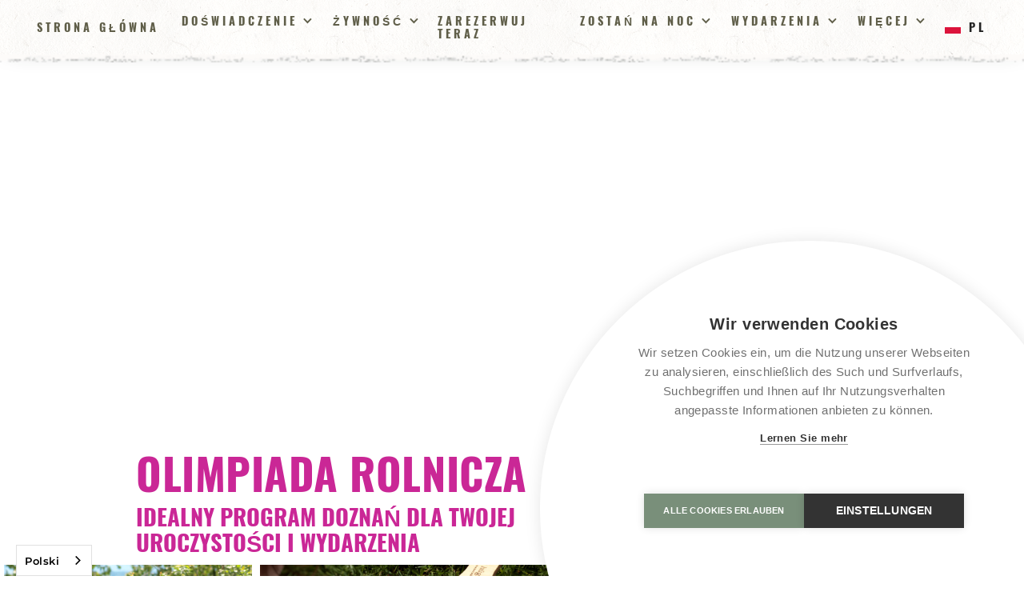

--- FILE ---
content_type: text/html; charset=utf-8
request_url: https://pl.guthuegle.de/events/event-workshop-olympiade
body_size: 13909
content:
<!DOCTYPE html><!-- Last Published: Sat Jan 24 2026 14:07:10 GMT+0000 (Coordinated Universal Time) --><html data-wf-domain="pl.guthuegle.de" data-wf-page="576bd5d13b0f04c134ede79c" data-wf-site="573b4a77dc12b47e49760277" lang="pl" data-wg-translated="pl"><head><meta charset="utf-8"><title>Olimpiada na farmie dla firm, imprezy firmowe i teambuilding</title><meta content="Teambuilding z Olimpiadą Rolniczą na farmie przygód Gut Hügle nad Jeziorem Bodeńskim w Ravensburgu. Seminaria, warsztaty, konferencje." name="description"><meta content="Olimpiada na farmie dla firm, imprezy firmowe i teambuilding" property="og:title"><meta content="Teambuilding z Olimpiadą Rolniczą na farmie przygód Gut Hügle nad Jeziorem Bodeńskim w Ravensburgu. Seminaria, warsztaty, konferencje." property="og:description"><meta content="Olimpiada na farmie dla firm, imprezy firmowe i teambuilding" property="twitter:title"><meta content="Teambuilding z Olimpiadą Rolniczą na farmie przygód Gut Hügle nad Jeziorem Bodeńskim w Ravensburgu. Seminaria, warsztaty, konferencje." property="twitter:description"><meta property="og:type" content="website"><meta content="summary_large_image" name="twitter:card"><meta content="width=device-width, initial-scale=1" name="viewport"><link href="https://cdn.prod.website-files.com/573b4a77dc12b47e49760277/css/guthuegle.shared.659a215ae.min.css" rel="stylesheet" type="text/css" integrity="sha384-ZZohWuZ/Qq/LuIkSbfeTWXXTnLNG8fKWiIutBdh/uij88UtN5QbYNGMIWA74RXLy" crossorigin="anonymous"><link href="https://fonts.googleapis.com" rel="preconnect"><link href="https://fonts.gstatic.com" rel="preconnect" crossorigin="anonymous"><script src="https://ajax.googleapis.com/ajax/libs/webfont/1.6.26/webfont.js" type="text/javascript"></script><script type="text/javascript">WebFont.load({  google: {    families: ["Oswald:200,300,400,500,600,700","Open Sans:300,300italic,400,400italic,600,600italic,700,700italic,800,800italic"]  }});</script><script type="text/javascript">!function(o,c){var n=c.documentElement,t=" w-mod-";n.className+=t+"js",("ontouchstart"in o||o.DocumentTouch&&c instanceof DocumentTouch)&&(n.className+=t+"touch")}(window,document);</script><link href="https://cdn.prod.website-files.com/573b4a77dc12b47e49760277/610ab0d44ce4a937cbc80b11_Vector-Logo_V06.png" rel="shortcut icon" type="image/x-icon"><link href="https://cdn.prod.website-files.com/573b4a77dc12b47e49760277/610ab0d726435e9cbeec33c9_webclip.png" rel="apple-touch-icon"><script src="https://www.google.com/recaptcha/api.js" type="text/javascript"></script><!-- Google Tag Manager -->
<script>(function(w,d,s,l,i){w[l]=w[l]||[];w[l].push({'gtm.start':
new Date().getTime(),event:'gtm.js'});var f=d.getElementsByTagName(s)[0],
j=d.createElement(s),dl=l!='dataLayer'?'&l='+l:'';j.async=true;j.src=
'https://www.googletagmanager.com/gtm.js?id='+i+dl;f.parentNode.insertBefore(j,f);
})(window,document,'script','dataLayer','GTM-NCMFHTH');</script>
<!-- End Google Tag Manager -->











<script type="application/json" id="weglot-data">{"allLanguageUrls":{"de":"https://www.guthuegle.de/events/event-workshop-olympiade","pl":"https://pl.guthuegle.de/events/event-workshop-olympiade","en":"https://en.guthuegle.de/events/event-workshop-olympiade","it":"https://it.guthuegle.de/events/event-workshop-olympiade","ro":"https://ro.guthuegle.de/events/event-workshop-olympiade","fr":"https://fr.guthuegle.de/events/event-workshop-olympiade","nl":"https://nl.guthuegle.de/events/event-workshop-olympiade","sv":"https://sv.guthuegle.de/events/event-workshop-olympiade","zh":"https://zh.guthuegle.de/events/event-workshop-olympiade","cs":"https://cs.guthuegle.de/events/event-workshop-olympiade"},"originalCanonicalUrl":"https://www.guthuegle.de/events/event-workshop-olympiade","originalPath":"/events/event-workshop-olympiade","settings":{"auto_switch":true,"auto_switch_fallback":null,"category":9,"custom_settings":{"button_style":{"with_name":true,"full_name":true,"is_dropdown":true,"with_flags":false,"flag_type":"rectangle_mat","custom_css":".weglot-container{display:none;}"},"switchers":[],"translate_search":false,"loading_bar":true,"hide_switcher":false,"translate_images":false,"subdomain":false,"wait_transition":true},"deleted_at":null,"dynamics":[],"excluded_blocks":[{"value":".weglot-exclude","description":null},{"value":".wg-element-wrapper","description":null}],"excluded_paths":[],"external_enabled":false,"host":"www.guthuegle.de","is_dns_set":false,"is_https":true,"language_from":"de","language_from_custom_flag":null,"language_from_custom_name":null,"languages":[{"connect_host_destination":{"is_dns_set":true,"created_on_aws":1691506788,"host":"en.guthuegle.de"},"custom_code":null,"custom_flag":null,"custom_local_name":null,"custom_name":null,"enabled":true,"language_to":"en"},{"connect_host_destination":{"is_dns_set":true,"created_on_aws":1691506788,"host":"it.guthuegle.de"},"custom_code":null,"custom_flag":null,"custom_local_name":null,"custom_name":null,"enabled":true,"language_to":"it"},{"connect_host_destination":{"is_dns_set":true,"created_on_aws":1691506788,"host":"pl.guthuegle.de"},"custom_code":null,"custom_flag":null,"custom_local_name":null,"custom_name":null,"enabled":true,"language_to":"pl"},{"connect_host_destination":{"is_dns_set":true,"created_on_aws":1691506788,"host":"ro.guthuegle.de"},"custom_code":null,"custom_flag":null,"custom_local_name":null,"custom_name":null,"enabled":true,"language_to":"ro"},{"connect_host_destination":{"is_dns_set":true,"created_on_aws":1691506788,"host":"fr.guthuegle.de"},"custom_code":null,"custom_flag":null,"custom_local_name":null,"custom_name":null,"enabled":true,"language_to":"fr"},{"connect_host_destination":{"is_dns_set":true,"created_on_aws":1691506788,"host":"nl.guthuegle.de"},"custom_code":null,"custom_flag":null,"custom_local_name":null,"custom_name":null,"enabled":true,"language_to":"nl"},{"connect_host_destination":{"is_dns_set":true,"created_on_aws":1691506789,"host":"sv.guthuegle.de"},"custom_code":null,"custom_flag":null,"custom_local_name":null,"custom_name":null,"enabled":true,"language_to":"sv"},{"connect_host_destination":{"is_dns_set":true,"created_on_aws":1691506789,"host":"zh.guthuegle.de"},"custom_code":null,"custom_flag":null,"custom_local_name":null,"custom_name":null,"enabled":true,"language_to":"zh"},{"connect_host_destination":{"is_dns_set":true,"created_on_aws":1691506788,"host":"cs.guthuegle.de"},"custom_code":null,"custom_flag":null,"custom_local_name":null,"custom_name":null,"enabled":true,"language_to":"cs"}],"media_enabled":false,"page_views_enabled":true,"technology_id":13,"technology_name":"Webflow","translation_engine":3,"url_type":"SUBDOMAIN","versions":{"translation":1688634578}}}</script>
<script type="text/javascript" src="https://cdn.weglot.com/weglot.min.js"></script>
<script>
    Weglot.initialize({
        api_key: 'wg_6de436cb18f6175d3957e4d83447391b6'
    });
</script><link href="https://www.guthuegle.de/events/event-workshop-olympiade" hreflang="de" rel="alternate"><link href="https://pl.guthuegle.de/events/event-workshop-olympiade" hreflang="pl" rel="alternate"><link href="https://en.guthuegle.de/events/event-workshop-olympiade" hreflang="en" rel="alternate"><link href="https://it.guthuegle.de/events/event-workshop-olympiade" hreflang="it" rel="alternate"><link href="https://ro.guthuegle.de/events/event-workshop-olympiade" hreflang="ro" rel="alternate"><link href="https://fr.guthuegle.de/events/event-workshop-olympiade" hreflang="fr" rel="alternate"><link href="https://nl.guthuegle.de/events/event-workshop-olympiade" hreflang="nl" rel="alternate"><link href="https://sv.guthuegle.de/events/event-workshop-olympiade" hreflang="sv" rel="alternate"><link href="https://zh.guthuegle.de/events/event-workshop-olympiade" hreflang="zh" rel="alternate"><link href="https://cs.guthuegle.de/events/event-workshop-olympiade" hreflang="cs" rel="alternate"></head><body><div class="w-embed w-iframe"><!-- Google Tag Manager (noscript) -->
<noscript><iframe src="https://www.googletagmanager.com/ns.html?id=GTM-NCMFHTH" height="0" width="0" style="display:none;visibility:hidden"></iframe></noscript>
<!-- End Google Tag Manager (noscript) -->

<style>
@media only screen and (min-width: 1280px) {
     body {font-size: 18px;}
}

.line-clamp-5 {
  display: -webkit-box;
  -webkit-line-clamp: 5;
  -webkit-box-orient: vertical;  
  overflow: hidden;
}

.line-clamp-4 {
  display: -webkit-box;
  -webkit-line-clamp: 4;
  -webkit-box-orient: vertical;  
  overflow: hidden;
}

.line-clamp-3 {
  display: -webkit-box;
  -webkit-line-clamp: 3;
  -webkit-box-orient: vertical;
  overflow: hidden;
}

.line-clamp-2 {
  display: -webkit-box;
  -webkit-line-clamp: 2;
  -webkit-box-orient: vertical; 
  overflow: hidden;
}

.line-clamp-1 {
  display: -webkit-box;
  -webkit-line-clamp: 1;
  -webkit-box-orient: vertical;
  overflow: hidden;
}

/* Get rid of top margin on first element in any rich text element */
.w-richtext > :not(div):first-child, .w-richtext > div:first-child > :first-child {
  margin-top: 0 !important;
}

/* Get rid of bottom margin on last element in any rich text element */
.w-richtext>:last-child, .w-richtext ol li:last-child, .w-richtext ul li:last-child {
	margin-bottom: 0 !important;
}

</style></div><div class="nav-bar w-hidden-main w-hidden-medium w-hidden-small w-hidden-tiny"></div><div class="full-sidebar-container"><div data-duration-in="300" data-duration-out="100" data-current="Menü" data-easing="ease" class="mobile-nav-tab w-tabs"><div class="mobile-nav-tab-menue w-tab-menu"><a data-w-tab="Menü" data-ix="sidebar-toggle" class="sidebar-toggl w-inline-block w-clearfix w-tab-link w--current"><div class="sidebar-toggle-label">Menu</div><img src="https://cdn.prod.website-files.com/573b4a77dc12b47e49760277/576085e359a28bfc6864487f_x-mark.svg" width="26" alt="Gut Hügle Erlebnisbuaernhof close icon" class="sidebar-toggle-x"><img src="https://cdn.prod.website-files.com/573b4a77dc12b47e49760277/575ecbaea4bf5b9f21de2f44_hamburger-icon-01.svg" width="31" alt="Ikona menu Gut Hügle" class="sidebar-toggle-hamburger"></a></div><div data-ix="hide-sidebar" class="open-here w-tab-content"><div data-w-tab="Menü" class="mobile-nav-tab-pane w-tab-pane w--tab-active"><div class="sidebar-content-wrapper"><a href="/" class="nav-link-block">Strona główna</a><a href="/gut-huegle/shop-hotel-restaurant-bodensee-ravensburg" class="nav-link-block">Sklep</a><a href="https://ibe.sabeeapp.com/properties/Gut-Hügle-Erlebnisbauernhof-buchung/?p=bSp59a33343a17ec46f&amp;l=de" target="_blank" class="nav-link-block">Farma przygód Buchen</a><a href="https://ibe.sabeeapp.com/properties/Gut-Hügle-Stadthaus-buchung/?p=bSpd419fb10e8f269be&amp;l=de" target="_blank" class="nav-link-block">Zarezerwuj kamienicę</a><a href="https://ibe.sabeeapp.com/properties/Gut-Hügle-Amtshaus-buchung/?p=bSp96b16e1855966769&amp;l=de" target="_blank" class="nav-link-block">Książka Amtshaus</a><a href="/ferienwohnungen/buchungsanfrage-ferienwohnungen-bodensee" class="nav-link-block">Zapytanie o rezerwację</a><a href="/sonstiges/hygienekonzept" class="nav-link-block">Koncepcja higieny</a><a href="/gut-huegle/bauernhof-bodensee-ravensburg" class="nav-link-block gut-hugle">O nas</a><a href="/gut-huegle/kontakt-erlebnisbauernhof-bodensee" class="nav-link-block">Kontakt</a><a href="/gut-huegle/anfahrt-erlebnisbauernhof-bodensee" class="nav-link-block">Przyjazd</a><div data-delay="0" data-hover="false" class="sidebar-dropdown w-dropdown"><div class="sidebar-dropdown-toggle w-dropdown-toggle"><div>Wiśniowy sad</div><div class="w-icon-dropdown-toggle"></div></div><nav class="sidebar-dropdown-list w-dropdown-list"><a href="/kirschen-pfluecken-bodensee" class="sidebar-dropdown-link-ebene-2">Wiśniowy sad</a><a href="/gut-huegle/gut-hugle-de-bodensee-kiraz-toplama-zevki" data-ix="close-sidebar" class="sidebar-dropdown-link-ebene-2 w-dropdown-link">Kiraz Toplamak</a></nav></div><a href="/gut-huegle/streichelzoo-bodensee-ravensburg-unsere-tiere" class="nav-link-block">Zwierzęta hodowlane</a><a href="/restaurant-bodensee-ravensburg" class="nav-link-block grun">Restauracja</a><a href="/restaurant/fruehstueck-ravensburg-bodensee" class="nav-link-block">Śniadanie</a><a href="/dev/vegan-glutenfrei-bauernhof-bodensee" class="nav-link-block">Wegańskie &amp; Bezglutenowe</a><a href="/restaurant/brunchen-fruehstueck-ravensburg" class="nav-link-block">Brunch Farmera</a><a href="/restaurant/barbecue-grillen-bodensee" class="nav-link-block">Bufet barbecue</a><a href="/gut-huegle/frische-eiscreme-hausgemacht" class="nav-link-block">Domowej roboty ICE</a><div data-delay="0" data-hover="false" class="sidebar-dropdown w-dropdown"><div class="sidebar-dropdown-toggle w-dropdown-toggle"><div>Nasze pokoje</div><div class="w-icon-dropdown-toggle"></div></div><nav class="sidebar-dropdown-list w-dropdown-list"><a href="/restaurant/raume-mit-ausblick" data-ix="close-sidebar" class="sidebar-dropdown-link-ebene-2 w-dropdown-link">Wszystkie pokoje</a><a href="/restaurant/restaurant-raumlichkeit" data-ix="close-sidebar" class="sidebar-dropdown-link-ebene-2 w-dropdown-link">Restauracja</a><a href="/restaurant/pavillon-raum" data-ix="close-sidebar" class="sidebar-dropdown-link-ebene-2 w-dropdown-link">Pawilon</a><a href="/restaurant/hochzeitswiese" data-ix="close-sidebar" class="sidebar-dropdown-link-ebene-2 w-dropdown-link">Łąka ślubna</a></nav></div><a href="/ferienwohnungen-bodensee-bauernhof-pension-hotel-ravensburg" class="nav-link-block orange">Apartamenty wakacyjne</a><div data-delay="0" data-hover="false" class="sidebar-dropdown w-dropdown"><div class="sidebar-dropdown-toggle w-dropdown-toggle"><div>Gesindehaus</div><div class="w-icon-dropdown-toggle"></div></div><nav class="sidebar-dropdown-list w-dropdown-list"><div class="w-dyn-list"><div class="w-dyn-empty"><div>Nie znaleziono żadnych elementów.</div></div></div><div class="w-dyn-list"><div class="w-dyn-empty"><div>Nie znaleziono żadnych elementów.</div></div></div></nav></div><div data-delay="0" data-hover="false" class="sidebar-dropdown w-dropdown"><div class="sidebar-dropdown-toggle w-dropdown-toggle"><div>Panoramastadel</div><div class="w-icon-dropdown-toggle"></div></div><nav class="sidebar-dropdown-list w-dropdown-list"><div class="w-dyn-list"><div class="w-dyn-empty"><div>Nie znaleziono żadnych elementów.</div></div></div><div class="w-dyn-list"><div class="w-dyn-empty"><div>Nie znaleziono żadnych elementów.</div></div></div></nav></div><div data-delay="0" data-hover="false" class="sidebar-dropdown w-dropdown"><div class="sidebar-dropdown-toggle w-dropdown-toggle"><div>Dom miejski</div><div class="w-icon-dropdown-toggle"></div></div><nav class="sidebar-dropdown-list w-dropdown-list"><div class="w-dyn-list"><div role="list" class="w-dyn-items"><div role="listitem" class="w-dyn-item"><a href="/apartments/stadthaus" class="sidebar-dropdown-link-ebene-2 w-inline-block"><div>Przegląd kamienic</div></a></div></div></div><div class="w-dyn-list"><div role="list" class="w-dyn-items"><div role="listitem" class="w-dyn-item"><a href="/ferienwohnung/ravensburg-innenstadt-balkonwohnung" data-ix="close-sidebar" class="sidebar-dropdown-link-ebene-2 w-dropdown-link">Apartament z balkonem</a></div><div role="listitem" class="w-dyn-item"><a href="/ferienwohnung/ravensburg-innenstadt-stadtwohnung" data-ix="close-sidebar" class="sidebar-dropdown-link-ebene-2 w-dropdown-link">Mieszkanie w mieście</a></div><div role="listitem" class="w-dyn-item"><a href="/ferienwohnung/ravensburg-innenstadt-obere-breite" data-ix="close-sidebar" class="sidebar-dropdown-link-ebene-2 w-dropdown-link">Górna szerokość</a></div><div role="listitem" class="w-dyn-item"><a href="/ferienwohnung/ravensburg-innenstadt-stadtblick" data-ix="close-sidebar" class="sidebar-dropdown-link-ebene-2 w-dropdown-link">Widok na miasto</a></div><div role="listitem" class="w-dyn-item"><a href="/ferienwohnung/ravensburg-innenstadt-atelier" data-ix="close-sidebar" class="sidebar-dropdown-link-ebene-2 w-dropdown-link">Studio</a></div><div role="listitem" class="w-dyn-item"><a href="/ferienwohnung/ravensburg-innenstadt-studio" data-ix="close-sidebar" class="sidebar-dropdown-link-ebene-2 w-dropdown-link">Studio</a></div><div role="listitem" class="w-dyn-item"><a href="/ferienwohnung/ravensburg-innenstadt-terrassenwohnung" data-ix="close-sidebar" class="sidebar-dropdown-link-ebene-2 w-dropdown-link">Apartament z tarasem</a></div><div role="listitem" class="w-dyn-item"><a href="/ferienwohnung/ravensburg-innenstadt-gartenwohnung" data-ix="close-sidebar" class="sidebar-dropdown-link-ebene-2 w-dropdown-link">Apartament z ogrodem</a></div><div role="listitem" class="w-dyn-item"><a href="/ferienwohnung/ravensburg-innenstadt-dachspitz" data-ix="close-sidebar" class="sidebar-dropdown-link-ebene-2 w-dropdown-link">Poddasze</a></div></div></div></nav></div><div data-delay="0" data-hover="false" class="sidebar-dropdown w-dropdown"><div class="sidebar-dropdown-toggle w-dropdown-toggle"><div>Amtshaus Bad Waldsee</div><div class="w-icon-dropdown-toggle"></div></div><nav class="sidebar-dropdown-list w-dropdown-list"><div class="w-dyn-list"><div role="list" class="w-dyn-items"><div role="listitem" class="w-dyn-item"><a href="/apartments/bad-waldsee" class="sidebar-dropdown-link-ebene-2 w-inline-block"><div>Amtshaus Przegląd</div></a></div></div></div><div class="w-dyn-list"><div role="list" class="w-dyn-items"><div role="listitem" class="w-dyn-item"><a href="/ferienwohnung/bad-waldsee-boutique-apartment-rooftop-loft" data-ix="close-sidebar" class="sidebar-dropdown-link-ebene-2 w-dropdown-link">Loft na dachu</a></div><div role="listitem" class="w-dyn-item"><a href="/ferienwohnung/bad-waldsee-boutique-apartment-rooftop-loft-deluxe" data-ix="close-sidebar" class="sidebar-dropdown-link-ebene-2 w-dropdown-link">Rooftop Loft Deluxe</a></div><div role="listitem" class="w-dyn-item"><a href="/ferienwohnung/bad-waldsee-boutique-apartment-suite-dg" data-ix="close-sidebar" class="sidebar-dropdown-link-ebene-2 w-dropdown-link">Apartament DG</a></div><div role="listitem" class="w-dyn-item"><a href="/ferienwohnung/bad-waldsee-boutique-apartment-studio-dg" data-ix="close-sidebar" class="sidebar-dropdown-link-ebene-2 w-dropdown-link">Studio DG</a></div><div role="listitem" class="w-dyn-item"><a href="/ferienwohnung/bad-waldsee-boutique-apartment-familiensuite" data-ix="close-sidebar" class="sidebar-dropdown-link-ebene-2 w-dropdown-link">Apartament rodzinny</a></div><div role="listitem" class="w-dyn-item"><a href="/ferienwohnung/bad-waldsee-boutique-apartment-studio-og" data-ix="close-sidebar" class="sidebar-dropdown-link-ebene-2 w-dropdown-link">Studio OG</a></div><div role="listitem" class="w-dyn-item"><a href="/ferienwohnung/bad-waldsee-boutique-apartment-suite-og" data-ix="close-sidebar" class="sidebar-dropdown-link-ebene-2 w-dropdown-link">Apartament OG</a></div><div role="listitem" class="w-dyn-item"><a href="/ferienwohnung/bad-waldsee-boutique-apartment-suite-deluxe-og" data-ix="close-sidebar" class="sidebar-dropdown-link-ebene-2 w-dropdown-link">Apartament Deluxe OG</a></div><div role="listitem" class="w-dyn-item"><a href="/ferienwohnung/bad-waldsee-boutique-apartment-studio-eg" data-ix="close-sidebar" class="sidebar-dropdown-link-ebene-2 w-dropdown-link">Studio na parterze</a></div><div role="listitem" class="w-dyn-item"><a href="/ferienwohnung/bad-waldsee-boutique-apartment-suite-eg" data-ix="close-sidebar" class="sidebar-dropdown-link-ebene-2 w-dropdown-link">Apartament na parterze</a></div><div role="listitem" class="w-dyn-item"><a href="/ferienwohnung/bad-waldsee-boutique-apartment-loft-eg" data-ix="close-sidebar" class="sidebar-dropdown-link-ebene-2 w-dropdown-link">Poddasze parter</a></div><div role="listitem" class="w-dyn-item"><a href="/ferienwohnung/bad-waldsee-boutique-apartment-studio-mini" data-ix="close-sidebar" class="sidebar-dropdown-link-ebene-2 w-dropdown-link">Studio Mini EG</a></div></div></div></nav></div><div data-delay="0" data-hover="false" class="sidebar-dropdown w-dropdown"><div class="sidebar-dropdown-toggle w-dropdown-toggle"><div>Pokój młodzieżowy</div><div class="w-icon-dropdown-toggle"></div></div><nav class="sidebar-dropdown-list w-dropdown-list"><div class="w-dyn-list"><div role="list" class="w-dyn-items"><div role="listitem" class="w-dyn-item"><a href="/apartments/jugendzimmer" class="sidebar-dropdown-link-ebene-2 w-inline-block"><div>Przegląd pokoi młodzieżowych</div></a></div></div></div><div class="w-dyn-list"><div role="list" class="w-dyn-items"><div role="listitem" class="w-dyn-item"><a href="/ferienwohnung/jugendzimmer" data-ix="close-sidebar" class="sidebar-dropdown-link-ebene-2 w-dropdown-link">Pokój młodzieżowy</a></div></div></div></nav></div><a href="/ferienwohnungen/faq-erlebnisbauernhof-bodensee" class="nav-link-block">Serwis i FAQ</a><a href="/ferienwohnungen-zimmer-buchen" class="nav-link-block">Książka</a><a href="/ferienwohnungen/buchungsanfrage-ferienwohnungen-bodensee" class="nav-link-block">Zapytanie o rezerwację</a><a href="/feiern-events-bodensee-bauernhof" class="nav-link-block violett">Wydarzenia</a><a href="/hochzeit-heiraten-bodensee-bauernhof" class="nav-link-block">Śluby</a><div data-delay="0" data-hover="false" class="sidebar-dropdown w-dropdown"><div class="sidebar-dropdown-toggle w-dropdown-toggle"><div class="sidebar-dropdown-beschriftung">Imprezy firmowe</div><div class="w-icon-dropdown-toggle"></div></div><nav class="sidebar-dropdown-list w-dropdown-list"><a href="/events/firmenfeier-firmenevents-bodensee-bauernhof" data-ix="close-sidebar" class="sidebar-dropdown-link-ebene-2 w-dropdown-link">Przegląd</a><a href="/events/workshops-seminare-bodensee-ravensburg" data-ix="close-sidebar" class="sidebar-dropdown-link-ebene-2 w-dropdown-link">Warsztaty</a><a href="/events/event-workshop-olympiade" data-ix="close-sidebar" aria-current="page" class="sidebar-dropdown-link-ebene-2 w-dropdown-link w--current">Olimpiada rolnicza</a><a href="/events/weihnachtsfeier-bodensee-erlebnisbauernhof" data-ix="close-sidebar" class="sidebar-dropdown-link-ebene-2 w-dropdown-link">Impreza świąteczna</a></nav></div><div data-delay="0" data-hover="false" class="sidebar-dropdown w-dropdown"><div class="sidebar-dropdown-toggle w-dropdown-toggle"><div>Nasze pokoje</div><div class="w-icon-dropdown-toggle"></div></div><nav class="sidebar-dropdown-list w-dropdown-list"><a href="/restaurant/raume-mit-ausblick" data-ix="close-sidebar" class="sidebar-dropdown-link-ebene-2 w-dropdown-link">Wszystkie pokoje</a><a href="/restaurant/restaurant-raumlichkeit" data-ix="close-sidebar" class="sidebar-dropdown-link-ebene-2 w-dropdown-link">Restauracja</a><a href="/restaurant/pavillon-raum" data-ix="close-sidebar" class="sidebar-dropdown-link-ebene-2 w-dropdown-link">Pawilon</a><a href="/restaurant/hochzeitswiese" data-ix="close-sidebar" class="sidebar-dropdown-link-ebene-2 w-dropdown-link">Łąka ślubna</a></nav></div><a href="/aktivitaet/urlaub-bauernhof-bodensee" class="nav-link-block gelb">Działalność</a><a href="/aktivitaet/maislabyrinth-bodensee-ravensburg" class="nav-link-block">Corn Maze</a><a href="/aktivitaet/e-bike-verleih-bodensee" class="nav-link-block">Wypożyczalnia E-bike</a><a href="/aktivitaet/wellness-spa-bodensee" class="nav-link-block">Rodzinne Spa</a><a href="/aktivitaet/discgolf-bodensee-ravensburg" class="nav-link-block">Discgolf</a><a href="/aktivitaet/urlaub-mit-hund-am-bodensee" class="nav-link-block">Wakacje z psem</a><a href="/aktivitaet/kinder-bodensee-bauernhof" class="nav-link-block">Zagraj w stodole</a><a href="/aktivitaet/natur-erlebnis-bodensee" class="nav-link-block">Na zewnątrz</a><div class="nav-bottom-spacer"></div></div></div></div></div><div class="mn03-z-200-lvl"><div class="mn03-navigation-wrap"><div data-collapse="medium" data-animation="default" data-duration="400" data-easing="ease" data-easing2="ease" role="banner" class="mn03-navigation w-nav"><div class="mn03-navigation-container"><a href="/" class="nav-link w-inline-block"><div>Strona główna</div></a><nav role="navigation" class="mn03-nav-menu w-nav-menu"><div class="nav-left"><div data-hover="true" data-delay="0" class="mn03-dropdown w-dropdown"><div class="nav-link is--dropdown w-dropdown-toggle"><div class="mn03-icon-4 w-icon-dropdown-toggle"></div><div>Doświadczenie</div></div><nav class="nav-drop dropdown-long w-dropdown-list"><div class="mn03-dropdown-pointer"><div class="nav-drop-list is__grid"><div class="drop-column in__grid"><a href="/kirschen-pfluecken-bodensee" class="mn03-dropdown-link w-inline-block"><div class="mn03-icon-wrap"><img src="https://cdn.prod.website-files.com/573b4a77dc12b47e49760277/602b9599c40a3d6fa42caaa8_erleben_Kirschgarten.svg" alt="" class="mn03-icon"></div><div class="mn03-nav-content-wrap"><div class="mn03-dropdown-title">Wiśniowy sad</div><div class="mn03-nav-link-details">Zbierz własne czereśnie</div></div></a><link rel="prefetch" href="/kirschen-pfluecken-bodensee"><a href="/gut-huegle/streichelzoo-bodensee-ravensburg-unsere-tiere" class="mn03-dropdown-link w-inline-block"><div class="mn03-icon-wrap"><img src="https://cdn.prod.website-files.com/573b4a77dc12b47e49760277/602b9599491077bf6a9447ae_erleben_Hoftiere.svg" alt="" class="mn03-icon"></div><div class="mn03-nav-content-wrap"><div class="mn03-dropdown-title">Zwierzęta hodowlane</div><div class="mn03-nav-link-details">Obserwuj na zewnątrz</div></div></a><link rel="prefetch" href="/gut-huegle/streichelzoo-bodensee-ravensburg-unsere-tiere"><a href="/aktivitaet/maislabyrinth-bodensee-ravensburg" class="mn03-dropdown-link w-inline-block"><div class="mn03-icon-wrap"><img src="https://cdn.prod.website-files.com/573b4a77dc12b47e49760277/602b9599082d506e46d5622a_erleben_Maislabyrinth.svg" alt="" class="mn03-icon"></div><div class="mn03-nav-content-wrap"><div class="mn03-dropdown-title">Corn Maze</div><div class="mn03-nav-link-details">zabawa na świeżym powietrzu</div></div></a><link rel="prefetch" href="/aktivitaet/maislabyrinth-bodensee-ravensburg"><a href="/aktivitaet/kinder-bodensee-bauernhof" class="mn03-dropdown-link w-inline-block"><div class="mn03-icon-wrap"><img src="https://cdn.prod.website-files.com/573b4a77dc12b47e49760277/602b95999e68c4bacb6226fd_erleben_Spielscheune.svg" alt="" class="mn03-icon"></div><div class="mn03-nav-content-wrap"><div class="mn03-dropdown-title">Zagraj w stodole</div><div class="mn03-nav-link-details">Zabawa w pomieszczeniach zamkniętych</div></div></a><link rel="prefetch" href="/aktivitaet/kinder-bodensee-bauernhof"><a href="/gut-huegle/hofladen" class="mn03-dropdown-link w-inline-block"><div class="mn03-icon-wrap"><img src="https://cdn.prod.website-files.com/573b4a77dc12b47e49760277/602ced70d8f11abe340c1dc1_NAV-mehr_Shop.svg" alt="" class="mn03-icon"></div><div class="mn03-nav-content-wrap"><div class="mn03-dropdown-title">Sklep rolniczy</div><div class="mn03-nav-link-details">Odkryj skarby</div></div></a><link rel="prefetch" href="/gut-huegle/hofladen"></div><div class="drop-column in__grid has__stroke-left"><a href="/aktivitaet/wellness-spa-bodensee" class="mn03-dropdown-link w-inline-block"><div class="mn03-icon-wrap"><img src="https://cdn.prod.website-files.com/573b4a77dc12b47e49760277/602b959764491045e8026e27_erleben_Familien%20SPA.svg" alt="" class="mn03-icon"></div><div class="mn03-nav-content-wrap"><div class="mn03-dropdown-title">Rodzinne SPA <span class="span-bg-badge-style">NOWOŚĆ</span></div><div class="mn03-nav-link-details">Wellness dla całej rodziny</div></div></a><link rel="prefetch" href="/aktivitaet/wellness-spa-bodensee"><a href="/aktivitaet/fitness" class="mn03-dropdown-link w-inline-block"><div class="mn03-icon-wrap"><img src="https://cdn.prod.website-files.com/573b4a77dc12b47e49760277/60be2c0213dd2351f3637d43_erleben_fitness-tiny.svg" alt="" class="mn03-icon"></div><div class="mn03-nav-content-wrap"><div class="mn03-dropdown-title">Fitness <span class="span-bg-badge-style">NEW</span></div><div class="mn03-nav-link-details">dla wszystkich nocujących gości</div></div></a><link rel="prefetch" href="/aktivitaet/fitness"><a href="/aktivitaet/discgolf-bodensee-ravensburg" class="mn03-dropdown-link w-inline-block"><div class="mn03-icon-wrap"><img src="https://cdn.prod.website-files.com/573b4a77dc12b47e49760277/602b95973f125c018edc6d45_erleben_Discgolf.svg" alt="" class="mn03-icon"></div><div class="mn03-nav-content-wrap"><div class="mn03-dropdown-title">Discgolf</div><div class="mn03-nav-link-details">Zabawa i ćwiczenia na świeżym powietrzu</div></div></a><link rel="prefetch" href="/aktivitaet/discgolf-bodensee-ravensburg"><a href="/aktivitaet/natur-erlebnis-bodensee" class="mn03-dropdown-link w-inline-block"><div class="mn03-icon-wrap"><img src="https://cdn.prod.website-files.com/573b4a77dc12b47e49760277/602b9599e2e9f9060bf154d9_erleben_Outdoor.svg" alt="" class="mn03-icon"></div><div class="mn03-nav-content-wrap"><div class="mn03-dropdown-title">Na zewnątrz</div><div class="mn03-nav-link-details">Poznaj region</div></div></a><link rel="prefetch" href="/aktivitaet/natur-erlebnis-bodensee"></div><div id="w-node-_587c6a5c-5a9e-a702-eb63-abbf67377765-d175ac5f" class="mn03-dropdown-block"><div class="mn03-dropdown-title is--in-bottom">Pomysł na prezent?</div><a href="/gut-huegle/shop-hotel-restaurant-bodensee-ravensburg" class="mn03-nav-blog-item w-inline-block"><div class="mn03-nav-link-blog">Odwiedź nasz sklep</div></a></div></div><div class="mn03-pointer"></div></div></nav></div><div data-hover="true" data-delay="0" class="mn03-dropdown w-dropdown"><div class="nav-link is--dropdown w-dropdown-toggle"><div class="mn03-icon-4 w-icon-dropdown-toggle"></div><div>Żywność</div></div><nav class="nav-drop dropdown-long w-dropdown-list"><div class="mn03-dropdown-pointer"><div class="nav-drop-list is__grid"><div class="drop-column in__grid"><a href="/restaurant/fruehstueck-ravensburg-bodensee" class="mn03-dropdown-link w-inline-block"><div class="mn03-icon-wrap"><img src="https://cdn.prod.website-files.com/573b4a77dc12b47e49760277/602bcc4a39c4c94162ea2081_essen_Fr%C3%BChst%C3%BCck.svg" alt="" class="mn03-icon"></div><div class="mn03-nav-content-wrap"><div class="mn03-dropdown-title">Śniadanie</div><div class="mn03-nav-link-details">zdrowe + pyszne</div></div></a><link rel="prefetch" href="/restaurant/fruehstueck-ravensburg-bodensee"><a href="/restaurant/brunchen-fruehstueck-ravensburg" class="mn03-dropdown-link w-inline-block"><div class="mn03-icon-wrap"><img src="https://cdn.prod.website-files.com/573b4a77dc12b47e49760277/602be587261ee09ad55a349f_essen_Restaurant.svg" alt="" class="mn03-icon"></div><div class="mn03-nav-content-wrap"><div class="mn03-dropdown-title">Duże śniadanie farmerskie</div><div class="mn03-nav-link-details">Niedziele i święta</div></div></a><link rel="prefetch" href="/restaurant/brunchen-fruehstueck-ravensburg"><a href="/restaurant/brunch-buffet" class="mn03-dropdown-link w-inline-block"><div class="mn03-icon-wrap"><img src="https://cdn.prod.website-files.com/573b4a77dc12b47e49760277/602be587261ee09ad55a349f_essen_Restaurant.svg" alt="" class="mn03-icon"></div><div class="mn03-nav-content-wrap"><div class="mn03-dropdown-title">Brunch w formie bufetu</div><div class="mn03-nav-link-details">10:30 - 13:30</div></div></a><link rel="prefetch" href="/restaurant/brunch-buffet"><a href="/restaurant/buffet" class="mn03-dropdown-link w-inline-block"><div class="mn03-icon-wrap"><img src="https://cdn.prod.website-files.com/573b4a77dc12b47e49760277/602bcc495eeaa281d2a6c398_essen_Grillbuffet.svg" alt="" class="mn03-icon"></div><div class="mn03-nav-content-wrap"><div class="mn03-dropdown-title">Wieczorny bufet</div><div class="mn03-nav-link-details">All inclusive</div></div></a><link rel="prefetch" href="/restaurant/buffet"></div><div class="drop-column in__grid has__stroke-left"><a href="/restaurant-bodensee-ravensburg" class="mn03-dropdown-link w-inline-block"><div class="mn03-icon-wrap"><img src="https://cdn.prod.website-files.com/573b4a77dc12b47e49760277/602be587261ee09ad55a349f_essen_Restaurant.svg" alt="" class="mn03-icon"></div><div class="mn03-nav-content-wrap"><div class="mn03-dropdown-title">Restauracja rodzinna</div><div class="mn03-nav-link-details">regionalne + świeże</div></div></a><link rel="prefetch" href="/restaurant-bodensee-ravensburg"><a href="/restaurant/hofbackerei" class="mn03-dropdown-link w-inline-block"><div class="mn03-icon-wrap"><img src="https://cdn.prod.website-files.com/573b4a77dc12b47e49760277/602be587261ee09ad55a349f_essen_Restaurant.svg" alt="" class="mn03-icon"></div><div class="mn03-nav-content-wrap"><div class="mn03-dropdown-title">Piekarnia ekologiczna</div><div class="mn03-nav-link-details">Z kamiennego pieca</div></div></a><link rel="prefetch" href="/restaurant/hofbackerei"><a href="/gut-huegle/frische-eiscreme-hausgemacht" class="mn03-dropdown-link w-inline-block"><div class="mn03-icon-wrap"><img src="https://cdn.prod.website-files.com/573b4a77dc12b47e49760277/602bcc490ab4b94493181fe4_essen_EIS.svg" alt="" class="mn03-icon"></div><div class="mn03-nav-content-wrap"><div class="mn03-dropdown-title">Lody domowej roboty</div><div class="mn03-nav-link-details">czysta lodowa przyjemność z gospodarstwa</div></div></a><link rel="prefetch" href="/gut-huegle/frische-eiscreme-hausgemacht"></div><div id="w-node-_8b91690b-492a-f266-81e2-b1e0ab72f9f5-d175ac5f" class="mn03-dropdown-block"><div class="mn03-dropdown-title is--in-bottom">Pomysł na prezent?</div><a href="/gut-huegle/shop-hotel-restaurant-bodensee-ravensburg" class="mn03-nav-blog-item w-inline-block"><div class="mn03-nav-link-blog">Odwiedź nasz sklep</div></a><div class="mn03-dropdown-title is--in-bottom">Głodny?</div><a href="/karte" class="mn03-nav-blog-item w-inline-block"><div class="mn03-nav-link-blog">do menu</div></a></div></div><div class="mn03-pointer"></div></div></nav></div><div data-hover="true" data-delay="0" class="mn03-dropdown hidden-global w-dropdown"><div class="nav-link is--dropdown w-dropdown-toggle"><div class="mn03-icon-4 w-icon-dropdown-toggle"></div><div>Zarezerwuj teraz</div></div><nav class="nav-drop w-dropdown-list"><div class="mn03-dropdown-pointer"><div class="nav-drop-list"><a data-w-id="2693fbb1-e7b3-0788-e002-31c3446803b5" href="https://ibe.sabeeapp.com/properties/Gut-Hügle-Erlebnishof-Buchung/?p=bSp59a33343a17ec46f&amp;l=de" target="_blank" class="mn03-dropdown-link w-inline-block"><div class="mn03-icon-wrap"><img src="https://cdn.prod.website-files.com/573b4a77dc12b47e49760277/602be94bc552e23796b9d970_uebernachten_Erlebnishof.svg" alt="" class="mn03-icon"></div><div class="mn03-nav-content-wrap"><div class="mn03-dropdown-title">Erlebnishof</div><div class="mn03-nav-link-details">w Bottenreute / Ravensburg</div></div></a><a data-w-id="da226979-439e-5774-83b2-d1445addb969" href="https://ibe.sabeeapp.com/properties/Gut-Hügle-Stadthaus-Buchung/?p=bSpd419fb10e8f269be&amp;l=de" target="_blank" class="mn03-dropdown-link w-inline-block"><div class="mn03-icon-wrap"><img src="https://cdn.prod.website-files.com/573b4a77dc12b47e49760277/602be94be6a7bea381c7c9bd_uebernachten_Stadthaus.svg" alt="" class="mn03-icon"></div><div class="mn03-nav-content-wrap"><div class="mn03-dropdown-title">Dom miejski</div><div class="mn03-nav-link-details">Na starym mieście w Ravensburgu</div></div></a><a data-w-id="6c48d349-7508-4083-0cd8-9a67833f8918" href="https://ibe.sabeeapp.com/properties/Gut-Hügle-Amtshaus-Buchung/?p=bSp96b16e1855966769&amp;l=de" target="_blank" class="mn03-dropdown-link w-inline-block"><div class="mn03-icon-wrap"><img src="https://cdn.prod.website-files.com/573b4a77dc12b47e49760277/602be94b32bd8fc7556b5680_uebernachten_Amtshaus.svg" alt="" class="mn03-icon"></div><div class="mn03-nav-content-wrap"><div class="mn03-dropdown-title">Amtshaus</div><div class="mn03-nav-link-details">w centrum Bad Waldsee</div></div></a><div class="mn03-dropdown-block"><div class="mn03-dropdown-title is--in-bottom">Aktualne oferty</div><a href="/angebote" class="mn03-nav-blog-item w-inline-block"><div class="mn03-nav-link-blog">Zapisz teraz</div></a></div></div><div class="mn03-pointer"></div></div></nav></div><a href="/buchen" class="nav-link w-inline-block"><div>zarezerwuj teraz</div></a><link rel="prefetch" href="/buchen"><div data-hover="true" data-delay="0" class="mn03-dropdown w-dropdown"><div class="nav-link is--dropdown w-dropdown-toggle"><div class="mn03-icon-4 w-icon-dropdown-toggle"></div><div>Zostań na noc</div></div><nav class="nav-drop dropdown-long w-dropdown-list"><div class="mn03-dropdown-pointer"><div class="mn03-pointer"></div><div class="dropdown-wrapper-flex"><div class="drop-column"><a data-w-id="587c6a5c-5a9e-a702-eb63-abbf673777bc" href="/apartments/erlebnishof" class="mn03-dropdown-link w-inline-block"><div class="mn03-icon-wrap"><img src="https://cdn.prod.website-files.com/573b4a77dc12b47e49760277/602be94bc552e23796b9d970_uebernachten_Erlebnishof.svg" alt="" class="mn03-icon"></div><div class="mn03-nav-content-wrap"><div class="mn03-dropdown-title">Erlebnishof</div><div class="mn03-nav-link-details">w Bottenreute / Ravensburg</div></div></a><a data-w-id="587c6a5c-5a9e-a702-eb63-abbf673777c4" href="/apartments/stadthaus" class="mn03-dropdown-link w-inline-block"><div class="mn03-icon-wrap"><img src="https://cdn.prod.website-files.com/573b4a77dc12b47e49760277/602be94be6a7bea381c7c9bd_uebernachten_Stadthaus.svg" alt="" class="mn03-icon"></div><div class="mn03-nav-content-wrap"><div class="mn03-dropdown-title">Dom miejski</div><div class="mn03-nav-link-details">Na starym mieście w Ravensburgu</div></div></a><a data-w-id="587c6a5c-5a9e-a702-eb63-abbf673777cc" href="/apartments/bad-waldsee" class="mn03-dropdown-link w-inline-block"><div class="mn03-icon-wrap"><img src="https://cdn.prod.website-files.com/573b4a77dc12b47e49760277/602be94b32bd8fc7556b5680_uebernachten_Amtshaus.svg" alt="" class="mn03-icon"></div><div class="mn03-nav-content-wrap"><div class="mn03-dropdown-title">Amtshaus</div><div class="mn03-nav-link-details">w centrum Bad Waldesee</div></div></a><a data-w-id="587c6a5c-5a9e-a702-eb63-abbf673777d4" href="/aktivitaet/urlaub-mit-hund-am-bodensee" class="mn03-dropdown-link w-inline-block"><div class="mn03-icon-wrap"><img src="https://cdn.prod.website-files.com/573b4a77dc12b47e49760277/602be94bf83b76331b843b32_uebernachten_Hundeferien.svg" alt="" class="mn03-icon"></div><div class="mn03-nav-content-wrap"><div class="mn03-dropdown-title">Wakacje z psem</div><div class="mn03-nav-link-details">zamelduj się u swojego najlepszego przyjaciela</div></div></a></div><div class="drop-img-column"><img src="https://cdn.prod.website-files.com/573b4a77dc12b47e49760277/60d324c9bb6ab42e5955b63a_uebernachten-bg.webp" alt="" class="drop-img-eh-bg"><img src="https://cdn.prod.website-files.com/573b4a77dc12b47e49760277/67e10f7d19c7e8b49e50af4a_4-5%20Stadthaus-tiny%20(1).webp" alt="" class="drop-img-sh"><img src="https://cdn.prod.website-files.com/573b4a77dc12b47e49760277/67e10f24f5c6fc524217ab68_4-5%20amtshaus.webp" alt="" class="drop-img-ah"><img src="https://cdn.prod.website-files.com/573b4a77dc12b47e49760277/67e10ec8c177bcbbd582b060_Hundeferien.webp" alt="" class="drop-img-hf"><img src="https://cdn.prod.website-files.com/573b4a77dc12b47e49760277/67e10e03719e4f764e520294_nav-gesinde-tiny.webp" alt="" class="drop-img-eh"></div></div></div></nav></div><div data-hover="true" data-delay="0" class="mn03-dropdown w-dropdown"><div class="nav-link is--dropdown w-dropdown-toggle"><div class="mn03-icon-4 w-icon-dropdown-toggle"></div><div>Wydarzenia</div></div><nav class="nav-drop w-dropdown-list"><div class="mn03-dropdown-pointer"><div class="nav-drop-list"><a href="/hochzeit-heiraten-bodensee-bauernhof" class="mn03-dropdown-link w-inline-block"><div class="mn03-icon-wrap"><img src="https://cdn.prod.website-files.com/573b4a77dc12b47e49760277/602ce8687363799195d6e63e_NAV-icon.grid-events_V01_Hochzeiten.svg" alt="" class="mn03-icon"></div><div class="mn03-nav-content-wrap"><div class="mn03-dropdown-title">Śluby</div><div class="mn03-nav-link-details">Miejsce na wymarzone wesele</div></div></a><link rel="prefetch" href="/hochzeit-heiraten-bodensee-bauernhof"><a href="/events/feste-und-feiern" class="mn03-dropdown-link w-inline-block"><div class="mn03-icon-wrap"><img src="https://cdn.prod.website-files.com/573b4a77dc12b47e49760277/67ec2fb55a7930e0cb7de5e6_feste-tiny.svg" alt="" class="mn03-icon"></div><div class="mn03-nav-content-wrap"><div class="mn03-dropdown-title">Imprezy i uroczystości</div><div class="mn03-nav-link-details">Na specjalne okazje</div></div></a><link rel="prefetch" href="/events/feste-und-feiern"><a href="/feiern-events-bodensee-bauernhof" class="mn03-dropdown-link w-inline-block"><div class="mn03-icon-wrap"><img src="https://cdn.prod.website-files.com/573b4a77dc12b47e49760277/602ce86734eee1225dd28666_NAV-icon.grid-events_V01_Firmenevents.svg" alt="" class="mn03-icon"></div><div class="mn03-nav-content-wrap"><div class="mn03-dropdown-title">Więcej wydarzeń</div><div class="mn03-nav-link-details">Dobre połączenie pracy i wypoczynku</div></div></a><link rel="prefetch" href="/feiern-events-bodensee-bauernhof"><a href="/restaurant/raume-mit-ausblick" class="mn03-dropdown-link w-inline-block"><div class="mn03-icon-wrap"><img src="https://cdn.prod.website-files.com/573b4a77dc12b47e49760277/602be5b5b6016b022c61dcc0_essen_R%C3%A4ume.svg" alt="" class="mn03-icon"></div><div class="mn03-nav-content-wrap"><div class="mn03-dropdown-title">Nasze pokoje</div><div class="mn03-nav-link-details">Przestronny + wszechstronny</div></div></a><link rel="prefetch" href="/restaurant/raume-mit-ausblick"><a href="/events/weihnachtsfeier-bodensee-erlebnisbauernhof" class="mn03-dropdown-link w-inline-block"><div class="mn03-icon-wrap"><img src="https://cdn.prod.website-files.com/573b4a77dc12b47e49760277/6454bca4eaa559780aaaa672_nav_Weichnacht.svg" alt="" class="mn03-icon"></div><div class="mn03-nav-content-wrap"><div class="mn03-dropdown-title">Imprezy świąteczne</div><div class="mn03-nav-link-details">w wyjątkowej lokalizacji</div></div></a><link rel="prefetch" href="/events/weihnachtsfeier-bodensee-erlebnisbauernhof"><a href="/restaurant/barbecue-grillen-bodensee" class="mn03-dropdown-link w-inline-block"><div class="mn03-icon-wrap"><img src="https://cdn.prod.website-files.com/573b4a77dc12b47e49760277/602bcc495eeaa281d2a6c398_essen_Grillbuffet.svg" alt="" class="mn03-icon"></div><div class="mn03-nav-content-wrap"><div class="mn03-dropdown-title">Bufet barbecue</div><div class="mn03-nav-link-details">Grill z wędzarni</div></div></a><a href="https://tourmkr.com/F1EychUjFv/6464787p&amp;26.51h&amp;84.25t" target="_blank" class="mn03-dropdown-link w-inline-block"><div class="mn03-icon-wrap"><img src="https://cdn.prod.website-files.com/573b4a77dc12b47e49760277/602ce8686f25fe08037932bc_NAV-icon.grid-events_V01_360-Grad.svg" alt="" class="mn03-icon"></div><div class="mn03-nav-content-wrap"><div class="mn03-dropdown-title">Wycieczka 360°</div><div class="mn03-nav-link-details">Wystarczy spojrzeć</div></div></a><div class="mn03-dropdown-block"><div class="mn03-dropdown-title is--in-bottom">Zainteresowany?</div><a href="/gut-huegle/kontakt-erlebnisbauernhof-bodensee" class="mn03-nav-blog-item w-inline-block"><div class="mn03-nav-link-blog">Zamów wydarzenie już teraz</div></a></div></div><div class="mn03-pointer"></div></div></nav></div><div data-hover="true" data-delay="0" class="mn03-dropdown w-dropdown"><div class="nav-link is--dropdown w-dropdown-toggle"><div class="mn03-icon-4 w-icon-dropdown-toggle"></div><div>Więcej</div></div><nav class="nav-drop w-dropdown-list"><div class="mn03-dropdown-pointer"><div class="nav-drop-list"><a href="/gut-huegle/kontakt-erlebnisbauernhof-bodensee" class="mn03-dropdown-link w-inline-block"><div class="mn03-icon-wrap"><img src="https://cdn.prod.website-files.com/573b4a77dc12b47e49760277/602ced6fc478040da3962d93_NAV-mehr_Kontakt.svg" alt="" class="mn03-icon"></div><div class="mn03-nav-content-wrap"><div class="mn03-dropdown-title">Kontakt</div><div class="mn03-nav-link-details">Jesteśmy tu dla Ciebie</div></div></a><a href="/gut-huegle/shop-hotel-restaurant-bodensee-ravensburg" class="mn03-dropdown-link w-inline-block"><div class="mn03-icon-wrap"><img src="https://cdn.prod.website-files.com/573b4a77dc12b47e49760277/602ced70d8f11abe340c1dc1_NAV-mehr_Shop.svg" alt="" class="mn03-icon"></div><div class="mn03-nav-content-wrap"><div class="mn03-dropdown-title">Sklep</div><div class="mn03-nav-link-details">Prezenty i vouchery</div></div></a><a href="/gut-huegle/bauernhof-bodensee-ravensburg" class="mn03-dropdown-link w-inline-block"><div class="mn03-icon-wrap"><img src="https://cdn.prod.website-files.com/573b4a77dc12b47e49760277/602ced70710199539878c03f_NAV-mehr_ueber-uns.svg" alt="" class="mn03-icon"></div><div class="mn03-nav-content-wrap"><div class="mn03-dropdown-title">O nas</div><div class="mn03-nav-link-details">Nasza historia</div></div></a><a href="/gut-huegle/anfahrt-erlebnisbauernhof-bodensee" class="mn03-dropdown-link w-inline-block"><div class="mn03-icon-wrap"><img src="https://cdn.prod.website-files.com/573b4a77dc12b47e49760277/602ced6fc52f6f723533f220_NAV-mehr_Anreise.svg" alt="" class="mn03-icon"></div><div class="mn03-nav-content-wrap"><div class="mn03-dropdown-title">Przyjazd</div><div class="mn03-nav-link-details">Jak nas znaleźć</div></div></a><a href="/gut-huegle/job-arbeitsstelle-bodensee" class="mn03-dropdown-link w-inline-block"><div class="mn03-icon-wrap"><img src="https://cdn.prod.website-files.com/573b4a77dc12b47e49760277/602ced6fc52f6f723533f220_NAV-mehr_Anreise.svg" alt="" class="mn03-icon"></div><div class="mn03-nav-content-wrap"><div class="mn03-dropdown-title">Praca</div><div class="mn03-nav-link-details">Praca na farmie</div></div></a><div class="mn03-dropdown-block"><div class="mn03-dropdown-title is--in-bottom">Godziny otwarcia</div><a href="/gut-huegle/offnungszeiten-restaurant-gut-huegle-ravensburg" class="mn03-nav-blog-item w-inline-block"><div class="mn03-nav-link-blog">Aktualne godziny otwarcia</div></a></div></div><div class="mn03-pointer"></div></div></nav></div></div><div class="nav-right"><div class="lang-nav-symbol"><div data-w-id="8680348f-37e6-ddb8-a5d6-96569f95ebc8" class="wg-element-wrapper sw6" data-wg-notranslate=""><div data-hover="true" data-delay="300" data-w-id="8680348f-37e6-ddb8-a5d6-96569f95ebc9" class="wg-dropdown-1 w-dropdown"><div lang="de" class="wg-dd-1-togle w-dropdown-toggle"><div class="wg-selector-text-wrapper"><div class="wg-flag"><img src="https://cdn.prod.website-files.com/60103861a641026c65bef28e/601038611c37f1f155e7a225_de.svg" alt="" class="wg-flag-ico"></div><div class="lang-text-label">DE</div></div></div><nav class="wg-dd-1-list wg-dropdown-link-flag w-dropdown-list"><a lang="en" href="#" class="wg-dropdown-1-link w-inline-block"><div class="wg-selector-text-wrapper"><div class="wg-flag"><img src="https://cdn.prod.website-files.com/573b4a77dc12b47e49760277/64d24af168c75fcfcaff80b7_gb.svg" alt="" class="wg-flag-ico"></div><div class="lang-text-label">EN</div></div></a><a lang="zh" href="#" class="wg-dropdown-1-link w-inline-block"><div class="wg-selector-text-wrapper"><div class="wg-flag"><img src="https://cdn.prod.website-files.com/573b4a77dc12b47e49760277/64d256ed8c6a19bebb7162ca_cn.svg" alt="" class="wg-flag-ico"></div><div class="lang-text-label">ZH</div></div></a><a lang="cs" href="#" class="wg-dropdown-1-link w-inline-block"><div class="wg-selector-text-wrapper"><div class="wg-flag"><img src="https://cdn.prod.website-files.com/573b4a77dc12b47e49760277/64d257b62551a276c8625b46_cz.svg" alt="" class="wg-flag-ico"></div><div class="lang-text-label">CS</div></div></a><a lang="fr" href="#" class="wg-dropdown-1-link w-inline-block"><div class="wg-selector-text-wrapper"><div class="wg-flag"><img src="https://cdn.prod.website-files.com/573b4a77dc12b47e49760277/64d24b00c237aa3bd2bfea51_fr.svg" alt="" class="wg-flag-ico"></div><div class="lang-text-label">FR</div></div></a><a lang="it" href="#" class="wg-dropdown-1-link w-inline-block"><div class="wg-selector-text-wrapper"><div class="wg-flag"><img src="https://cdn.prod.website-files.com/573b4a77dc12b47e49760277/64d24b17cf4279693f97c130_it.svg" alt="" class="wg-flag-ico"></div><div class="lang-text-label">IT</div></div></a><a lang="nl" href="#" class="wg-dropdown-1-link w-inline-block"><div class="wg-selector-text-wrapper"><div class="wg-flag"><img src="https://cdn.prod.website-files.com/573b4a77dc12b47e49760277/64d24b298718fb26707e4e92_nl.svg" alt="" class="wg-flag-ico"></div><div class="lang-text-label">NL</div></div></a><a lang="pl" href="#" class="wg-dropdown-1-link w-inline-block"><div class="wg-selector-text-wrapper"><div class="wg-flag"><img src="https://cdn.prod.website-files.com/573b4a77dc12b47e49760277/64d24b42323f9422e147b525_pl.svg" alt="" class="wg-flag-ico"></div><div class="lang-text-label">PL</div></div></a><a lang="ro" href="#" class="wg-dropdown-1-link w-inline-block"><div class="wg-selector-text-wrapper"><div class="wg-flag"><img src="https://cdn.prod.website-files.com/573b4a77dc12b47e49760277/64d24b54c1bde2588f671559_ro.svg" alt="" class="wg-flag-ico"></div><div class="lang-text-label">RO</div></div></a><a lang="sv" href="#" class="wg-dropdown-1-link w-inline-block"><div class="wg-selector-text-wrapper"><div class="wg-flag"><img src="https://cdn.prod.website-files.com/573b4a77dc12b47e49760277/64d253f642432394d53cc631_se.svg" alt="" class="wg-flag-ico"></div><div class="lang-text-label">SV</div></div></a></nav></div></div></div></div></nav></div></div><div data-collapse="medium" data-animation="default" data-duration="400" data-easing="ease-out" data-easing2="ease-out" data-no-scroll="1" role="banner" class="mn03-navigation-mob w-nav"><div class="mn03-navigation-container-mob"><div class="lang-nav-symbol"><div data-w-id="8680348f-37e6-ddb8-a5d6-96569f95ebc8" class="wg-element-wrapper sw6" data-wg-notranslate=""><div data-hover="true" data-delay="300" data-w-id="8680348f-37e6-ddb8-a5d6-96569f95ebc9" class="wg-dropdown-1 w-dropdown"><div lang="de" class="wg-dd-1-togle w-dropdown-toggle"><div class="wg-selector-text-wrapper"><div class="wg-flag"><img src="https://cdn.prod.website-files.com/60103861a641026c65bef28e/601038611c37f1f155e7a225_de.svg" alt="" class="wg-flag-ico"></div><div class="lang-text-label">DE</div></div></div><nav class="wg-dd-1-list wg-dropdown-link-flag w-dropdown-list"><a lang="en" href="#" class="wg-dropdown-1-link w-inline-block"><div class="wg-selector-text-wrapper"><div class="wg-flag"><img src="https://cdn.prod.website-files.com/573b4a77dc12b47e49760277/64d24af168c75fcfcaff80b7_gb.svg" alt="" class="wg-flag-ico"></div><div class="lang-text-label">EN</div></div></a><a lang="zh" href="#" class="wg-dropdown-1-link w-inline-block"><div class="wg-selector-text-wrapper"><div class="wg-flag"><img src="https://cdn.prod.website-files.com/573b4a77dc12b47e49760277/64d256ed8c6a19bebb7162ca_cn.svg" alt="" class="wg-flag-ico"></div><div class="lang-text-label">ZH</div></div></a><a lang="cs" href="#" class="wg-dropdown-1-link w-inline-block"><div class="wg-selector-text-wrapper"><div class="wg-flag"><img src="https://cdn.prod.website-files.com/573b4a77dc12b47e49760277/64d257b62551a276c8625b46_cz.svg" alt="" class="wg-flag-ico"></div><div class="lang-text-label">CS</div></div></a><a lang="fr" href="#" class="wg-dropdown-1-link w-inline-block"><div class="wg-selector-text-wrapper"><div class="wg-flag"><img src="https://cdn.prod.website-files.com/573b4a77dc12b47e49760277/64d24b00c237aa3bd2bfea51_fr.svg" alt="" class="wg-flag-ico"></div><div class="lang-text-label">FR</div></div></a><a lang="it" href="#" class="wg-dropdown-1-link w-inline-block"><div class="wg-selector-text-wrapper"><div class="wg-flag"><img src="https://cdn.prod.website-files.com/573b4a77dc12b47e49760277/64d24b17cf4279693f97c130_it.svg" alt="" class="wg-flag-ico"></div><div class="lang-text-label">IT</div></div></a><a lang="nl" href="#" class="wg-dropdown-1-link w-inline-block"><div class="wg-selector-text-wrapper"><div class="wg-flag"><img src="https://cdn.prod.website-files.com/573b4a77dc12b47e49760277/64d24b298718fb26707e4e92_nl.svg" alt="" class="wg-flag-ico"></div><div class="lang-text-label">NL</div></div></a><a lang="pl" href="#" class="wg-dropdown-1-link w-inline-block"><div class="wg-selector-text-wrapper"><div class="wg-flag"><img src="https://cdn.prod.website-files.com/573b4a77dc12b47e49760277/64d24b42323f9422e147b525_pl.svg" alt="" class="wg-flag-ico"></div><div class="lang-text-label">PL</div></div></a><a lang="ro" href="#" class="wg-dropdown-1-link w-inline-block"><div class="wg-selector-text-wrapper"><div class="wg-flag"><img src="https://cdn.prod.website-files.com/573b4a77dc12b47e49760277/64d24b54c1bde2588f671559_ro.svg" alt="" class="wg-flag-ico"></div><div class="lang-text-label">RO</div></div></a><a lang="sv" href="#" class="wg-dropdown-1-link w-inline-block"><div class="wg-selector-text-wrapper"><div class="wg-flag"><img src="https://cdn.prod.website-files.com/573b4a77dc12b47e49760277/64d253f642432394d53cc631_se.svg" alt="" class="wg-flag-ico"></div><div class="lang-text-label">SV</div></div></a></nav></div></div></div><div data-w-id="587c6a5c-5a9e-a702-eb63-abbf67377853" class="mn03-menu-mob w-nav-button"><nav role="navigation" class="nav-mobile-list w-nav-menu"><a href="/" class="mn03-mobile-nav-link w-nav-link">Strona główna</a><a href="/buchen" class="mn03-mobile-nav-link w-nav-link">Zarezerwuj teraz</a><link rel="prefetch" href="/buchen"><div data-delay="0" data-hover="false" class="mn03-mobile-dropdown hidden-global w-dropdown"><div class="mn03-mobile-toggle w-dropdown-toggle"><div class="w-icon-dropdown-toggle"></div><div>Zarezerwuj teraz</div></div><nav class="mn03-dropdown-list w-dropdown-list"><a href="https://ibe.sabeeapp.com/properties/Gut-Hügle-Erlebnishof-Buchung/?p=bSp59a33343a17ec46f&amp;l=de" target="_blank" class="mn03-dropdown-link-mobile w-inline-block"><div class="mn03-icon-wrap"><img src="https://cdn.prod.website-files.com/573b4a77dc12b47e49760277/602be94bc552e23796b9d970_uebernachten_Erlebnishof.svg" alt=""></div><div class="mn03-nav-content-wrap"><div class="mn03-dropdown-title">Erlebnishof</div><div class="mn03-nav-link-details">Najlepsza cena przy rezerwacji bezpośredniej</div></div></a><a href="https://ibe.sabeeapp.com/properties/Gut-Hügle-Stadthaus-Buchung/?p=bSpd419fb10e8f269be&amp;l=de" target="_blank" class="mn03-dropdown-link-mobile w-inline-block"><div class="mn03-icon-wrap"><img src="https://cdn.prod.website-files.com/573b4a77dc12b47e49760277/602be94be6a7bea381c7c9bd_uebernachten_Stadthaus.svg" alt=""></div><div class="mn03-nav-content-wrap"><div class="mn03-dropdown-title">Dom miejski</div><div class="mn03-nav-link-details">Najlepsza cena przy rezerwacji bezpośredniej</div></div></a><a href="https://ibe.sabeeapp.com/properties/Gut-Hügle-Amtshaus-Buchung/?p=bSp96b16e1855966769&amp;l=de" target="_blank" class="mn03-dropdown-link-mobile w-inline-block"><div class="mn03-icon-wrap"><img src="https://cdn.prod.website-files.com/573b4a77dc12b47e49760277/602be94b32bd8fc7556b5680_uebernachten_Amtshaus.svg" alt=""></div><div class="mn03-nav-content-wrap"><div class="mn03-dropdown-title">Amtshaus</div><div class="mn03-nav-link-details">Najlepsza cena przy rezerwacji bezpośredniej</div></div></a><a href="/angebote" class="mn03-dropdown-link-mobile w-inline-block"><div class="mn03-icon-wrap"><div class="nav-icon-text">%</div></div><div class="mn03-nav-content-wrap"><div class="mn03-dropdown-title">Aktualne oferty</div><div class="mn03-nav-link-details">zapisz teraz</div></div></a></nav></div><div data-delay="0" data-hover="false" class="mn03-mobile-dropdown w-dropdown"><div class="mn03-mobile-toggle w-dropdown-toggle"><div class="w-icon-dropdown-toggle"></div><div>Doświadczenie</div></div><nav class="mn03-dropdown-list w-dropdown-list"><a href="/kirschen-pfluecken-bodensee" class="mn03-dropdown-link-mobile w-inline-block"><div class="mn03-icon-wrap"><img src="https://cdn.prod.website-files.com/573b4a77dc12b47e49760277/602b9599c40a3d6fa42caaa8_erleben_Kirschgarten.svg" alt=""></div><div class="mn03-nav-content-wrap"><div class="mn03-dropdown-title">Wiśniowy sad</div><div class="mn03-nav-link-details">Samodzielne zbieranie czereśni</div></div></a><a href="/gut-huegle/streichelzoo-bodensee-ravensburg-unsere-tiere" class="mn03-dropdown-link-mobile w-inline-block"><div class="mn03-icon-wrap"><img src="https://cdn.prod.website-files.com/573b4a77dc12b47e49760277/602b9599491077bf6a9447ae_erleben_Hoftiere.svg" alt=""></div><div class="mn03-nav-content-wrap"><div class="mn03-dropdown-title">Zwierzęta hodowlane</div><div class="mn03-nav-link-details">Obserwuj na zewnątrz</div></div></a><a href="/aktivitaet/maislabyrinth-bodensee-ravensburg" class="mn03-dropdown-link-mobile w-inline-block"><div class="mn03-icon-wrap"><img src="https://cdn.prod.website-files.com/573b4a77dc12b47e49760277/602b9599082d506e46d5622a_erleben_Maislabyrinth.svg" alt=""></div><div class="mn03-nav-content-wrap"><div class="mn03-dropdown-title">Corn Maze</div><div class="mn03-nav-link-details">zabawa na świeżym powietrzu</div></div></a><a href="/aktivitaet/kinder-bodensee-bauernhof" class="mn03-dropdown-link-mobile w-inline-block"><div class="mn03-icon-wrap"><img src="https://cdn.prod.website-files.com/573b4a77dc12b47e49760277/602b95999e68c4bacb6226fd_erleben_Spielscheune.svg" alt=""></div><div class="mn03-nav-content-wrap"><div class="mn03-dropdown-title">Zagraj w stodole</div><div class="mn03-nav-link-details">Zabawa w pomieszczeniach zamkniętych</div></div></a><a href="/gut-huegle/hofladen" class="mn03-dropdown-link-mobile w-inline-block"><div class="mn03-icon-wrap"><img src="https://cdn.prod.website-files.com/573b4a77dc12b47e49760277/602ced70d8f11abe340c1dc1_NAV-mehr_Shop.svg" alt=""></div><div class="mn03-nav-content-wrap"><div class="mn03-dropdown-title">Sklep rolniczy</div><div class="mn03-nav-link-details">Odkryj skarby</div></div></a><a href="/aktivitaet/wellness-spa-bodensee" class="mn03-dropdown-link-mobile w-inline-block"><div class="mn03-icon-wrap"><img src="https://cdn.prod.website-files.com/573b4a77dc12b47e49760277/602b959764491045e8026e27_erleben_Familien%20SPA.svg" alt=""></div><div class="mn03-nav-content-wrap"><div class="mn03-dropdown-title">Rodzinne SPA</div><div class="mn03-nav-link-details">Wellness dla całej rodziny</div></div></a><a href="/aktivitaet/fitness" class="mn03-dropdown-link-mobile w-inline-block"><div class="mn03-icon-wrap"><img src="https://cdn.prod.website-files.com/573b4a77dc12b47e49760277/60be2c0213dd2351f3637d43_erleben_fitness-tiny.svg" alt=""></div><div class="mn03-nav-content-wrap"><div class="mn03-dropdown-title">Fitness</div><div class="mn03-nav-link-details">Dla wszystkich nocujących gości</div></div></a><a href="/aktivitaet/discgolf-bodensee-ravensburg" class="mn03-dropdown-link-mobile w-inline-block"><div class="mn03-icon-wrap"><img src="https://cdn.prod.website-files.com/573b4a77dc12b47e49760277/602b95973f125c018edc6d45_erleben_Discgolf.svg" alt=""></div><div class="mn03-nav-content-wrap"><div class="mn03-dropdown-title">Discgolf</div><div class="mn03-nav-link-details">Zabawa i ćwiczenia na świeżym powietrzu</div></div></a><a href="/aktivitaet/natur-erlebnis-bodensee" class="mn03-dropdown-link-mobile w-inline-block"><div class="mn03-icon-wrap"><img src="https://cdn.prod.website-files.com/573b4a77dc12b47e49760277/602b9599e2e9f9060bf154d9_erleben_Outdoor.svg" alt=""></div><div class="mn03-nav-content-wrap"><div class="mn03-dropdown-title">Na zewnątrz</div><div class="mn03-nav-link-details">Poznaj region</div></div></a></nav></div><div data-delay="0" data-hover="false" class="mn03-mobile-dropdown w-dropdown"><div class="mn03-mobile-toggle w-dropdown-toggle"><div class="w-icon-dropdown-toggle"></div><div>Żywność</div></div><nav class="mn03-dropdown-list w-dropdown-list"><a href="/restaurant-bodensee-ravensburg" class="mn03-dropdown-link-mobile w-inline-block"><div class="mn03-icon-wrap"><img src="https://cdn.prod.website-files.com/573b4a77dc12b47e49760277/602be587261ee09ad55a349f_essen_Restaurant.svg" alt=""></div><div class="mn03-nav-content-wrap"><div class="mn03-dropdown-title">Restauracja rodzinna</div><div class="mn03-nav-link-details">Regionalne i świeże</div></div></a><link rel="prefetch" href="/restaurant-bodensee-ravensburg"><a href="/restaurant/fruehstueck-ravensburg-bodensee" class="mn03-dropdown-link-mobile w-inline-block"><div class="mn03-icon-wrap"><img src="https://cdn.prod.website-files.com/573b4a77dc12b47e49760277/602bcc4a39c4c94162ea2081_essen_Fr%C3%BChst%C3%BCck.svg" alt=""></div><div class="mn03-nav-content-wrap"><div class="mn03-dropdown-title">Śniadanie</div><div class="mn03-nav-link-details">Zdrowe i pyszne</div></div></a><link rel="prefetch" href="/restaurant/fruehstueck-ravensburg-bodensee"><a href="/restaurant/brunchen-fruehstueck-ravensburg" class="mn03-dropdown-link-mobile w-inline-block"><div class="mn03-icon-wrap"><img src="https://cdn.prod.website-files.com/573b4a77dc12b47e49760277/602be587261ee09ad55a349f_essen_Restaurant.svg" alt=""></div><div class="mn03-nav-content-wrap"><div class="mn03-dropdown-title">Duże śniadanie farmerskie</div><div class="mn03-nav-link-details">Niedziele i święta państwowe</div></div></a><link rel="prefetch" href="/restaurant/brunchen-fruehstueck-ravensburg"><a href="/restaurant/brunch-buffet" class="mn03-dropdown-link-mobile w-inline-block"><div class="mn03-icon-wrap"><img src="https://cdn.prod.website-files.com/573b4a77dc12b47e49760277/602be587261ee09ad55a349f_essen_Restaurant.svg" alt=""></div><div class="mn03-nav-content-wrap"><div class="mn03-dropdown-title">Brunch w formie bufetu</div><div class="mn03-nav-link-details">10:30 - 13:30</div></div></a><link rel="prefetch" href="/restaurant/brunch-buffet"><a href="/restaurant/buffet" class="mn03-dropdown-link-mobile w-inline-block"><div class="mn03-icon-wrap"><img src="https://cdn.prod.website-files.com/573b4a77dc12b47e49760277/602bcc4a39c4c94162ea2081_essen_Fr%C3%BChst%C3%BCck.svg" alt=""></div><div class="mn03-nav-content-wrap"><div class="mn03-dropdown-title">Wieczorny bufet</div><div class="mn03-nav-link-details">all inclusive</div></div></a><link rel="prefetch" href="/restaurant/buffet"><a href="/restaurant/hofbackerei" class="mn03-dropdown-link-mobile w-inline-block"><div class="mn03-icon-wrap"><img src="https://cdn.prod.website-files.com/573b4a77dc12b47e49760277/602be587261ee09ad55a349f_essen_Restaurant.svg" alt=""></div><div class="mn03-nav-content-wrap"><div class="mn03-dropdown-title">Piekarnia ekologiczna</div><div class="mn03-nav-link-details">Od STeinofen</div></div></a><link rel="prefetch" href="/restaurant/hofbackerei"><a href="/gut-huegle/frische-eiscreme-hausgemacht" class="mn03-dropdown-link-mobile w-inline-block"><div class="mn03-icon-wrap"><img src="https://cdn.prod.website-files.com/573b4a77dc12b47e49760277/602bcc4a39c4c94162ea2081_essen_Fr%C3%BChst%C3%BCck.svg" alt=""></div><div class="mn03-nav-content-wrap"><div class="mn03-dropdown-title">Lody domowej roboty</div><div class="mn03-nav-link-details">Czysta lodowa przyjemność z gospodarstwa</div></div></a><link rel="prefetch" href="/gut-huegle/frische-eiscreme-hausgemacht"></nav></div><div data-delay="0" data-hover="false" class="mn03-mobile-dropdown w-dropdown"><div class="mn03-mobile-toggle w-dropdown-toggle"><div class="w-icon-dropdown-toggle"></div><div>Zostań na noc</div></div><nav class="mn03-dropdown-list w-dropdown-list"><a href="/apartments/erlebnishof" class="mn03-dropdown-link-mobile w-inline-block"><div class="mn03-icon-wrap"><img src="https://cdn.prod.website-files.com/573b4a77dc12b47e49760277/602be94bc552e23796b9d970_uebernachten_Erlebnishof.svg" alt=""></div><div class="mn03-nav-content-wrap"><div class="mn03-dropdown-title">Erlebnishof</div><div class="mn03-nav-link-details">W Bottenreute / Ravensburg</div></div></a><a href="/apartments/stadthaus" class="mn03-dropdown-link-mobile w-inline-block"><div class="mn03-icon-wrap"><img src="https://cdn.prod.website-files.com/573b4a77dc12b47e49760277/602be94be6a7bea381c7c9bd_uebernachten_Stadthaus.svg" alt=""></div><div class="mn03-nav-content-wrap"><div class="mn03-dropdown-title">Dom miejski</div><div class="mn03-nav-link-details">Na starym mieście w Ravensburgu</div></div></a><a href="/apartments/bad-waldsee" class="mn03-dropdown-link-mobile w-inline-block"><div class="mn03-icon-wrap"><img src="https://cdn.prod.website-files.com/573b4a77dc12b47e49760277/602be94b32bd8fc7556b5680_uebernachten_Amtshaus.svg" alt=""></div><div class="mn03-nav-content-wrap"><div class="mn03-dropdown-title">Amtshaus</div><div class="mn03-nav-link-details">Na starym mieście w Bad Waldsee</div></div></a><a href="/aktivitaet/urlaub-mit-hund-am-bodensee" class="mn03-dropdown-link-mobile w-inline-block"><div class="mn03-icon-wrap"><img src="https://cdn.prod.website-files.com/573b4a77dc12b47e49760277/602be94bf83b76331b843b32_uebernachten_Hundeferien.svg" alt=""></div><div class="mn03-nav-content-wrap"><div class="mn03-dropdown-title">Wakacje z psem</div><div class="mn03-nav-link-details">Zameldowanie się u najlepszego przyjaciela</div></div></a></nav></div><div data-delay="0" data-hover="false" class="mn03-mobile-dropdown w-dropdown"><div class="mn03-mobile-toggle w-dropdown-toggle"><div class="w-icon-dropdown-toggle"></div><div>Wydarzenia</div></div><nav class="mn03-dropdown-list w-dropdown-list"><a href="/hochzeit-heiraten-bodensee-bauernhof" class="mn03-dropdown-link-mobile w-inline-block"><div class="mn03-icon-wrap"><img src="https://cdn.prod.website-files.com/573b4a77dc12b47e49760277/602ce8687363799195d6e63e_NAV-icon.grid-events_V01_Hochzeiten.svg" alt=""></div><div class="mn03-nav-content-wrap"><div class="mn03-dropdown-title">Śluby</div><div class="mn03-nav-link-details">Miejsce na wymarzone wesele</div></div></a><link rel="prefetch" href="/hochzeit-heiraten-bodensee-bauernhof"><a href="/events/feste-und-feiern" class="mn03-dropdown-link-mobile w-inline-block"><div class="mn03-icon-wrap"><img src="https://cdn.prod.website-files.com/573b4a77dc12b47e49760277/67ec2fb55a7930e0cb7de5e6_feste-tiny.svg" alt=""></div><div class="mn03-nav-content-wrap"><div class="mn03-dropdown-title">Imprezy i uroczystości</div><div class="mn03-nav-link-details">na specjalne okazje</div></div></a><link rel="prefetch" href="/events/feste-und-feiern"><a href="/feiern-events-bodensee-bauernhof" class="mn03-dropdown-link-mobile w-inline-block"><div class="mn03-icon-wrap"><img src="https://cdn.prod.website-files.com/573b4a77dc12b47e49760277/602ce86734eee1225dd28666_NAV-icon.grid-events_V01_Firmenevents.svg" alt=""></div><div class="mn03-nav-content-wrap"><div class="mn03-dropdown-title">Przegląd wydarzeń</div><div class="mn03-nav-link-details">Dobre połączenie pracy i wypoczynku</div></div></a><link rel="prefetch" href="/feiern-events-bodensee-bauernhof"><a href="/restaurant/raume-mit-ausblick" class="mn03-dropdown-link-mobile w-inline-block"><div class="mn03-icon-wrap"><img src="https://cdn.prod.website-files.com/573b4a77dc12b47e49760277/602be5b5b6016b022c61dcc0_essen_R%C3%A4ume.svg" alt=""></div><div class="mn03-nav-content-wrap"><div class="mn03-dropdown-title">Nasze pokoje</div><div class="mn03-nav-link-details">Przestronny + wszechstronny</div></div></a><link rel="prefetch" href="/restaurant/raume-mit-ausblick"><a href="/events/weihnachtsfeier-bodensee-erlebnisbauernhof" class="mn03-dropdown-link-mobile w-inline-block"><div class="mn03-icon-wrap"><img src="https://cdn.prod.website-files.com/573b4a77dc12b47e49760277/6454bca4eaa559780aaaa672_nav_Weichnacht.svg" alt=""></div><div class="mn03-nav-content-wrap"><div class="mn03-dropdown-title">Przyjęcie świąteczne</div><div class="mn03-nav-link-details">w wyjątkowej lokalizacji</div></div></a><link rel="prefetch" href="/events/weihnachtsfeier-bodensee-erlebnisbauernhof"><a href="https://tourmkr.com/F1EychUjFv/6464787p&amp;26.51h&amp;84.25t" target="_blank" class="mn03-dropdown-link-mobile w-inline-block"><div class="mn03-icon-wrap"><img src="https://cdn.prod.website-files.com/573b4a77dc12b47e49760277/602ce8686f25fe08037932bc_NAV-icon.grid-events_V01_360-Grad.svg" alt=""></div><div class="mn03-nav-content-wrap"><div class="mn03-dropdown-title">Wycieczka 360°</div><div class="mn03-nav-link-details">Przestronny + wszechstronny</div></div></a><link rel="prefetch" href="https://tourmkr.com/F1EychUjFv/6464787p&amp;26.51h&amp;84.25t"><a href="/restaurant/barbecue-grillen-bodensee" class="mn03-dropdown-link-mobile w-inline-block"><div class="mn03-icon-wrap"><img src="https://cdn.prod.website-files.com/573b4a77dc12b47e49760277/602bcc4a39c4c94162ea2081_essen_Fr%C3%BChst%C3%BCck.svg" alt=""></div><div class="mn03-nav-content-wrap"><div class="mn03-dropdown-title">Bufet barbecue</div><div class="mn03-nav-link-details">Grill z wędzarni</div></div></a><link rel="prefetch" href="/restaurant/barbecue-grillen-bodensee"></nav></div><div data-delay="0" data-hover="false" class="mn03-mobile-dropdown w-dropdown"><div class="mn03-mobile-toggle w-dropdown-toggle"><div class="w-icon-dropdown-toggle"></div><div>Więcej</div></div><nav class="mn03-dropdown-list w-dropdown-list"><a href="/gut-huegle/kontakt-erlebnisbauernhof-bodensee" class="mn03-dropdown-link-mobile w-inline-block"><div class="mn03-icon-wrap"><img src="https://cdn.prod.website-files.com/573b4a77dc12b47e49760277/602ced6fc478040da3962d93_NAV-mehr_Kontakt.svg" alt=""></div><div class="mn03-nav-content-wrap"><div class="mn03-dropdown-title">Kontakt</div><div class="mn03-nav-link-details">Jesteśmy tu dla Ciebie</div></div></a><a href="/gut-huegle/shop-hotel-restaurant-bodensee-ravensburg" class="mn03-dropdown-link-mobile w-inline-block"><div class="mn03-icon-wrap"><img src="https://cdn.prod.website-files.com/573b4a77dc12b47e49760277/602ced70d8f11abe340c1dc1_NAV-mehr_Shop.svg" alt=""></div><div class="mn03-nav-content-wrap"><div class="mn03-dropdown-title">Sklep</div><div class="mn03-nav-link-details">Prezenty + Bony</div></div></a><a href="/gut-huegle/bauernhof-bodensee-ravensburg" class="mn03-dropdown-link-mobile w-inline-block"><div class="mn03-icon-wrap"><img src="https://cdn.prod.website-files.com/573b4a77dc12b47e49760277/602ced70710199539878c03f_NAV-mehr_ueber-uns.svg" alt=""></div><div class="mn03-nav-content-wrap"><div class="mn03-dropdown-title">O nas</div><div class="mn03-nav-link-details">Nasza historia</div></div></a><a href="/gut-huegle/anfahrt-erlebnisbauernhof-bodensee" class="mn03-dropdown-link-mobile w-inline-block"><div class="mn03-icon-wrap"><img src="https://cdn.prod.website-files.com/573b4a77dc12b47e49760277/602ced6fc52f6f723533f220_NAV-mehr_Anreise.svg" alt=""></div><div class="mn03-nav-content-wrap"><div class="mn03-dropdown-title">Przyjazd</div><div class="mn03-nav-link-details">Jak do nas trafić</div></div></a><a href="/gut-huegle/job-arbeitsstelle-bodensee" class="mn03-dropdown-link-mobile w-inline-block"><div class="mn03-icon-wrap"><img src="https://cdn.prod.website-files.com/573b4a77dc12b47e49760277/602ced6fc52f6f723533f220_NAV-mehr_Anreise.svg" alt=""></div><div class="mn03-nav-content-wrap"><div class="mn03-dropdown-title">Praca</div><div class="mn03-nav-link-details">Praca na farmie</div></div></a></nav></div><a href="/gut-huegle/kontakt-erlebnisbauernhof-bodensee" class="mn03-mobile-nav-link w-nav-link">Kontakt</a><a href="/gut-huegle/offnungszeiten-restaurant-gut-huegle-ravensburg" class="mn03-mobile-nav-link w-nav-link">Godziny otwarcia</a></nav><div class="mn03-menu__button-position"><div class="menu-lottie-bg"></div><div data-is-ix2-target="1" class="menu-lottie" data-w-id="587c6a5c-5a9e-a702-eb63-abbf67377856" data-animation-type="lottie" data-src="https://cdn.prod.website-files.com/573b4a77dc12b47e49760277/602d1fe9624dfa8db8d39af9_lottieflow-menu-nav-05-798f7a-easey.json" data-loop="0" data-direction="1" data-autoplay="0" data-renderer="svg" data-default-duration="4.28" data-duration="0" data-ix2-initial-state="1"></div></div></div></div></div></div><img src="https://cdn.prod.website-files.com/573b4a77dc12b47e49760277/60ae1dcad642182f4ca33c7b_vector-frame_3440-tiny.png" loading="lazy" sizes="(max-width: 3440px) 100vw, 3440px" srcset="https://cdn.prod.website-files.com/573b4a77dc12b47e49760277/60ae1dcad642182f4ca33c7b_vector-frame_3440-tiny-p-500.png 500w, https://cdn.prod.website-files.com/573b4a77dc12b47e49760277/60ae1dcad642182f4ca33c7b_vector-frame_3440-tiny-p-800.png 800w, https://cdn.prod.website-files.com/573b4a77dc12b47e49760277/60ae1dcad642182f4ca33c7b_vector-frame_3440-tiny-p-1080.png 1080w, https://cdn.prod.website-files.com/573b4a77dc12b47e49760277/60ae1dcad642182f4ca33c7b_vector-frame_3440-tiny-p-1600.png 1600w, https://cdn.prod.website-files.com/573b4a77dc12b47e49760277/60ae1dcad642182f4ca33c7b_vector-frame_3440-tiny.png 3440w" alt="" class="nav-grunge-bottom"></div></div><div class="parallax-hero-parent"><div data-ix="hero-ken-burns-effect" class="ph-child-olympiade"></div></div><div class="first-section"><div class="w-container"><div class="h1-heading violett">Olimpiada rolnicza</div><h2 class="looks-like-h2 violett">idealny program doznań dla twojej uroczystości i wydarzenia</h2></div><div class="tile-row-4c w-row"><div class="tile _159 w-col w-col-3 w-col-medium-3 w-col-small-6"></div><div class="tile _160 w-col w-col-4 w-col-medium-3 w-col-small-6"></div><div class="tile-link w-col w-col-2 w-col-medium-3 w-col-small-6"><div data-ix="tile-ken-burns-effect" class="restaurant-iv"><a href="/restaurant-bodensee-ravensburg" class="tile-hover-2">Restauracja</a></div></div><div class="tile _161 w-col w-col-3 w-col-medium-3 w-col-small-6"></div></div></div><div class="text-section"><div class="w-container"><div class="looks-like-h3 violett">Rozrywka, impreza lub impreza tematyczna</div><div class="text-standard-wrapper-60"><p data-ix="text-einfliegen-links" class="standard-paragraph">Oferujemy więcej. Więcej niż klimatyzowane sale konferencyjne z neonami. Zaoferuj swoim gościom, pracownikom i współpracownikom prawdziwe, pełne <span class="span-violett">emocji wydarzenie</span>. <span class="hellblau"></span></p></div><div class="rechtsbundig-wrapper"><div class="text-standard-wrapper-60"><p data-ix="text-einfliegen-links" class="standard-paragraph">Skorzystaj z naszego zaplecza - wewnątrz, a przede wszystkim na <span class="span-violett">zewnątrz</span>. Wyjątkowe miejsce oferuje idealne warunki dla każdej okazji: teambuilding, coaching i seminaria dla prawdziwego <span class="span-violett">doświadczenia z efektem pamięci</span>.<span class="hellblau"></span></p></div></div><div class="text-standard-wrapper-60"><p data-ix="text-einfliegen-links" class="standard-paragraph">Parking, wyżywienie, pokoje, WiFi, projektor - wszystko do Państwa dyspozycji. Porozmawiaj z <span class="span-violett">osobistym event managerem, aby</span> Twoje wydarzenie zakończyło się sukcesem na całej linii.<span class="hellblau"></span></p></div><a href="/gut-huegle/kontakt-erlebnisbauernhof-bodensee" data-ix="text-einfliegen-rechts" class="std-button is__violett w-button">Żądanie wydarzenia</a><h1 class="h1-small">Gut Hügle Farm Olympics. Farma przygód w Ravensburgu nad Jeziorem Bodeńskim</h1></div></div><div><div class="section_footer bg"><div data-w-id="cf4a5114-dc0a-58a6-f112-f425466e1a4b" class="footer-scroll-trigger"></div><div class="container-xlarge"><div class="padding-section-small"><div class="padding-large"><div class="footer_content_wrap"><div class="grid_wrap"><div id="w-node-_1ef6be0a-2256-797d-9f97-574d10a7c737-61eed25e" class="grid_wrap_item"><div class="grid_wrap_item_content"><div class="text-wrapper"><div class="footer-grid-title text-size-medium text-weight-semibold">O nas</div><div class="spacer-small"></div><div class="footer-link-wrap"><a fb-text-hover-speed="2" fb-text-hover="true" fb-text-hover-type="1" href="/karte" class="footer-link text-size-regular text-weight-light">Menu</a><link rel="prefetch" href="/karte"><a fb-text-hover-speed="2" fb-text-hover="true" fb-text-hover-type="1" href="/gut-huegle/offnungszeiten-restaurant-gut-huegle-ravensburg" class="footer-link text-size-regular text-weight-light">Godziny otwarcia</a><link rel="prefetch" href="/gut-huegle/offnungszeiten-restaurant-gut-huegle-ravensburg"><a fb-text-hover-speed="2" fb-text-hover="true" fb-text-hover-type="1" href="https://ibe.sabeeapp.com/accommodations/?id=T68O4&amp;l=de" class="footer-link text-size-regular text-weight-light">Książka</a><link rel="prefetch" href="https://ibe.sabeeapp.com/accommodations/?id=T68O4&amp;l=de"><a fb-text-hover-speed="2" fb-text-hover="true" fb-text-hover-type="1" href="/gut-huegle/anfahrt-erlebnisbauernhof-bodensee" class="footer-link text-size-regular text-weight-light">Przyjazd</a><a fb-text-hover-speed="2" fb-text-hover="true" fb-text-hover-type="1" href="/gut-huegle/kontakt-erlebnisbauernhof-bodensee" class="footer-link text-size-regular text-weight-light">Kontakt</a></div></div></div></div><div class="grid_wrap_item hide-mobile-landscape hide-mobile-portrait"></div><div id="w-node-cf4a5114-dc0a-58a6-f112-f425466e1a63-61eed25e" class="grid_wrap_item"><div class="grid_wrap_item_content"><div class="text-wrapper"><div class="footer-grid-title text-size-medium text-weight-semibold">Zasoby</div><div class="spacer-small"></div><div class="footer-link-wrap"><a fb-text-hover-speed="2" fb-text-hover="true" fb-text-hover-type="1" href="/gut-huegle/shop-hotel-restaurant-bodensee-ravensburg" class="footer-link text-size-regular text-weight-light">Vouchery</a><a fb-text-hover-speed="2" fb-text-hover="true" fb-text-hover-type="1" href="/gut-huegle/newsletter-anmeldung" class="footer-link text-size-regular text-weight-light">Nasz newsletter</a><a fb-text-hover-speed="2" fb-text-hover="true" fb-text-hover-type="1" href="https://tourmkr.com/F1EychUjFv/6464787p&amp;26.51h&amp;84.25t" target="_blank" class="footer-link text-size-regular text-weight-light">Wycieczka 360</a><a fb-text-hover-speed="2" fb-text-hover="true" fb-text-hover-type="1" href="/gut-huegle/job-arbeitsstelle-bodensee" class="footer-link text-size-regular text-weight-light">Praca</a></div></div></div></div></div></div></div></div><div class="footer_content_wrap hide-mobile-landscape"><div class="grid_container"><div class="grid_wrap bg padding-large"><div id="w-node-cf4a5114-dc0a-58a6-f112-f425466e1a85-61eed25e" class="grid_wrap_item"><div class="grid_wrap_item_content"><a href="https://www.facebook.com/guthuegle/" target="_blank" class="social-icon-badge radio-bullet border-white w-inline-block"><div class="badge-icon-xs text-color-white w-embed"><svg xmlns="http://www.w3.org/2000/svg" xmlns:xlink="http://www.w3.org/1999/xlink" aria-hidden="true" role="img" class="iconify iconify--bx" width="100%" height="100%" preserveAspectRatio="xMidYMid meet" viewBox="0 0 24 24"><path d="M13.397 20.997v-8.196h2.765l.411-3.209h-3.176V7.548c0-.926.258-1.56 1.587-1.56h1.684V3.127A22.336 22.336 0 0 0 14.201 3c-2.444 0-4.122 1.492-4.122 4.231v2.355H7.332v3.209h2.753v8.202h3.312z" fill="currentColor"></path></svg></div></a></div><div class="grid_wrap_item_content"><a href="https://maps.app.goo.gl/21YYjt2E4JVz1D9p9" target="_blank" class="social-icon-badge radio-bullet border-white w-inline-block"><div class="badge-icon-xs text-color-white w-embed"><svg xmlns="http://www.w3.org/2000/svg" xmlns:xlink="http://www.w3.org/1999/xlink" aria-hidden="true" role="img" class="iconify iconify--ic" width="100%" height="100%" preserveAspectRatio="xMidYMid meet" viewBox="0 0 24 24"><path fill="currentColor" d="M12 2C8.13 2 5 5.13 5 9c0 5.25 7 13 7 13s7-7.75 7-13c0-3.87-3.13-7-7-7M7 9c0-2.76 2.24-5 5-5s5 2.24 5 5c0 2.88-2.88 7.19-5 9.88C9.92 16.21 7 11.85 7 9"></path><circle cx="12" cy="9" r="2.5" fill="currentColor"></circle></svg></div></a></div></div><div id="w-node-cf4a5114-dc0a-58a6-f112-f425466e1a8c-61eed25e" class="grid_wrap_item hide-mobile-landscape"><div class="grid_wrap_item_content"><div class="brand_logo_wrap"><img sizes="100vw" srcset="https://cdn.prod.website-files.com/573b4a77dc12b47e49760277/67ec12367cb123fc4a984890_gut-hugle_logo-p-500.webp 500w, https://cdn.prod.website-files.com/573b4a77dc12b47e49760277/67ec12367cb123fc4a984890_gut-hugle_logo.webp 597w" alt="" src="https://cdn.prod.website-files.com/573b4a77dc12b47e49760277/67ec12367cb123fc4a984890_gut-hugle_logo.webp" loading="lazy" class="footer-logo-image"></div></div></div><div id="w-node-cf4a5114-dc0a-58a6-f112-f425466e1a90-61eed25e" class="grid_wrap_item"><div class="grid_wrap_item_content"><a href="/aktivitaet/wellness-spa-bodensee" class="social-icon-badge radio-bullet border-white w-inline-block"><div class="badge-icon-xs text-color-white w-embed"><svg xmlns="http://www.w3.org/2000/svg" xmlns:xlink="http://www.w3.org/1999/xlink" aria-hidden="true" role="img" class="iconify iconify--ic" width="100%" height="100%" preserveAspectRatio="xMidYMid meet" viewBox="0 0 24 24"><path fill="currentColor" d="M15.49 9.63c-.18-2.79-1.31-5.51-3.43-7.63a12.2 12.2 0 0 0-3.55 7.63c1.28.68 2.46 1.56 3.49 2.63c1.03-1.06 2.21-1.94 3.49-2.63m-3.44-4.44c.63 1.03 1.07 2.18 1.3 3.38c-.47.3-.91.63-1.34.98c-.42-.34-.87-.67-1.33-.97c.25-1.2.71-2.35 1.37-3.39M12 15.45a12.1 12.1 0 0 0-3.06-3.2c-.13-.09-.27-.16-.4-.26c.13.09.27.17.39.25A11.78 11.78 0 0 0 2 10c0 5.32 3.36 9.82 8.03 11.49c.63.23 1.29.4 1.97.51c.68-.12 1.33-.29 1.97-.51C18.64 19.82 22 15.32 22 10c-4.18 0-7.85 2.17-10 5.45m1.32 4.15c-.44.15-.88.27-1.33.37c-.44-.09-.87-.21-1.28-.36c-3.29-1.18-5.7-3.99-6.45-7.35c1.1.26 2.15.71 3.12 1.33l-.02.01c.13.09.26.18.39.25l.07.04c.99.72 1.84 1.61 2.51 2.65L12 19.1l1.67-2.55a10.2 10.2 0 0 1 2.53-2.66l.07-.05c.09-.05.18-.11.27-.17l-.01-.02c.98-.65 2.07-1.13 3.21-1.4c-.75 3.37-3.15 6.18-6.42 7.35m-4.33-7.32c-.02-.01-.04-.03-.05-.04c0 0 .01 0 .01.01c.01.01.02.02.04.03"></path></svg></div></a></div><div class="grid_wrap_item_content"><a href="https://www.instagram.com/guthuegle/" target="_blank" class="social-icon-badge radio-bullet border-white w-inline-block"><div class="badge-icon-xs text-color-white w-embed"><svg xmlns="http://www.w3.org/2000/svg" xmlns:xlink="http://www.w3.org/1999/xlink" aria-hidden="true" role="img" class="iconify iconify--ph" width="100%" height="100%" preserveAspectRatio="xMidYMid meet" viewBox="0 0 256 256"><path fill="currentColor" d="M128 80a48 48 0 1 0 48 48a48.05 48.05 0 0 0-48-48m0 80a32 32 0 1 1 32-32a32 32 0 0 1-32 32m48-136H80a56.06 56.06 0 0 0-56 56v96a56.06 56.06 0 0 0 56 56h96a56.06 56.06 0 0 0 56-56V80a56.06 56.06 0 0 0-56-56m40 152a40 40 0 0 1-40 40H80a40 40 0 0 1-40-40V80a40 40 0 0 1 40-40h96a40 40 0 0 1 40 40ZM192 76a12 12 0 1 1-12-12a12 12 0 0 1 12 12"></path></svg></div></a></div></div></div><div class="grid_wrap bg padding-large padding-bottom hide-mobile-landscape"><img loading="lazy" src="https://cdn.prod.website-files.com/573b4a77dc12b47e49760277/5ed210096103a31535e59a9c_frame-bottom%20(tiny).svg" alt="" class="footer-grunge-frame"><div id="w-node-cf4a5114-dc0a-58a6-f112-f425466e1a99-61eed25e" class="grid_wrap_item"><div class="grid_wrap_item_content"><div class="title_wrapper"><div class="brand__name text-color-white">dobrze hügle</div><div class="brand__name_subtitle text-color-white">Erlebnishof</div></div></div></div></div></div></div><div class="footer_content_wrap width-custom padding-custom4"><div class="grid_container"><div data-current="Erleben" data-easing="ease" data-duration-in="300" data-duration-out="100" class="w-tabs"><div class="tabs-menu w-tab-menu"><a data-w-tab="Erleben" class="footer_tab_link w-inline-block w-tab-link w--current"><div fb-text-hover-speed="1.5" fb-text-hover="true" fb-text-hover-type="1" class="text-size-regular text-weight-bold padding-bottom">doświadczenie</div></a><a data-w-tab="Essen" class="footer_tab_link w-inline-block w-tab-link"><div fb-text-hover-speed="1.5" fb-text-hover="true" fb-text-hover-type="1" class="text-size-regular text-weight-bold padding-bottom">Jedzenie</div></a><a data-w-tab="Übernachten" class="footer_tab_link w-inline-block w-tab-link"><div fb-text-hover-speed="1.5" fb-text-hover="true" fb-text-hover-type="1" class="text-size-regular text-weight-bold padding-bottom">nocleg</div></a><a data-w-tab="Events" class="footer_tab_link w-inline-block w-tab-link"><div fb-text-hover-speed="1.5" fb-text-hover="true" fb-text-hover-type="1" class="text-size-regular text-weight-bold padding-bottom">Wydarzenia</div></a><a data-w-tab="Mehr" class="footer_tab_link w-inline-block w-tab-link"><div fb-text-hover-speed="1.5" fb-text-hover="true" fb-text-hover-type="1" class="text-size-regular text-weight-bold padding-bottom">więcej</div></a></div><div class="w-tab-content"><div data-w-tab="Erleben" class="w-tab-pane w--tab-active"><div class="grid_wrap_item gap-sm border-bottom-custom_01"><div class="grid_wrap_item_content"><a fb-text-hover-speed="2" fb-text-hover="true" fb-text-hover-type="1" href="/kirschen-pfluecken-bodensee" class="footer_roadmap_link-2 text-size-regular text-weight-light">Wiśniowy sad</a></div><div class="grid_wrap_item_content"><a fb-text-hover-speed="2" fb-text-hover="true" fb-text-hover-type="1" href="/aktivitaet/maislabyrinth-bodensee-ravensburg" class="footer_roadmap_link-2 text-size-regular text-weight-light">Corn Maze</a></div><div class="grid_wrap_item_content"><a fb-text-hover-speed="2" fb-text-hover="true" fb-text-hover-type="1" href="/aktivitaet/kinder-bodensee-bauernhof" class="footer_roadmap_link-2 text-size-regular text-weight-light">Zagraj w stodole</a></div><div class="grid_wrap_item_content"><a fb-text-hover-speed="2" fb-text-hover="true" fb-text-hover-type="1" href="/gut-huegle/hofladen" class="footer_roadmap_link-2 text-size-regular text-weight-light">Sklep rolniczy</a></div><div class="grid_wrap_item_content"><a fb-text-hover-speed="2" fb-text-hover="true" fb-text-hover-type="1" href="/aktivitaet/wellness-spa-bodensee" class="footer_roadmap_link-2 text-size-regular text-weight-light">Rodzinne SPA</a></div><div class="grid_wrap_item_content"><a fb-text-hover-speed="2" fb-text-hover="true" fb-text-hover-type="1" href="/aktivitaet/fitness" class="footer_roadmap_link-2 text-size-regular text-weight-light">Fitness</a></div><div class="grid_wrap_item_content"><a fb-text-hover-speed="2" fb-text-hover="true" fb-text-hover-type="1" href="/aktivitaet/discgolf-bodensee-ravensburg" class="footer_roadmap_link-2 text-size-regular text-weight-light">Discgolf</a></div><div class="grid_wrap_item_content"><a fb-text-hover-speed="2" fb-text-hover="true" fb-text-hover-type="1" href="/gut-huegle/streichelzoo-bodensee-ravensburg-unsere-tiere" class="footer_roadmap_link-2 text-size-regular text-weight-light">Zwierzęta hodowlane</a></div><div class="grid_wrap_item_content"><a fb-text-hover-speed="2" fb-text-hover="true" fb-text-hover-type="1" href="/aktivitaet/natur-erlebnis-bodensee" class="footer_roadmap_link-2 text-size-regular text-weight-light">Na zewnątrz</a></div></div></div><div data-w-tab="Essen" class="w-tab-pane"><div class="grid_wrap_item gap-sm border-bottom-custom_01"><div class="grid_wrap_item_content"><a fb-text-hover-speed="2" fb-text-hover="true" fb-text-hover-type="1" href="/restaurant/fruehstueck-ravensburg-bodensee" class="footer_roadmap_link-2 text-size-regular text-weight-light">Śniadanie</a><link rel="prefetch" href="/restaurant/fruehstueck-ravensburg-bodensee"></div><div class="grid_wrap_item_content"><a fb-text-hover-speed="2" fb-text-hover="true" fb-text-hover-type="1" href="/restaurant/brunchen-fruehstueck-ravensburg" class="footer_roadmap_link-2 text-size-regular text-weight-light">Duże śniadanie farmerskie</a><link rel="prefetch" href="/restaurant/brunchen-fruehstueck-ravensburg"></div><div class="grid_wrap_item_content"><a fb-text-hover-speed="2" fb-text-hover="true" fb-text-hover-type="1" href="/restaurant/brunch-buffet" class="footer_roadmap_link-2 text-size-regular text-weight-light">Brunch w formie bufetu</a><link rel="prefetch" href="/restaurant/brunch-buffet"></div><div class="grid_wrap_item_content"><a fb-text-hover-speed="2" fb-text-hover="true" fb-text-hover-type="1" href="/restaurant/buffet" class="footer_roadmap_link-2 text-size-regular text-weight-light">Wieczorny bufet</a><link rel="prefetch" href="/restaurant/buffet"></div><div class="grid_wrap_item_content"><a fb-text-hover-speed="2" fb-text-hover="true" fb-text-hover-type="1" href="/restaurant-bodensee-ravensburg" class="footer_roadmap_link-2 text-size-regular text-weight-light">Restauracja rodzinna</a></div><div class="grid_wrap_item_content"><a fb-text-hover-speed="2" fb-text-hover="true" fb-text-hover-type="1" href="/restaurant/hofbackerei" class="footer_roadmap_link-2 text-size-regular text-weight-light">Piekarnia ekologiczna</a></div><div class="grid_wrap_item_content"><a fb-text-hover-speed="2" fb-text-hover="true" fb-text-hover-type="1" href="/gut-huegle/frische-eiscreme-hausgemacht" class="footer_roadmap_link-2 text-size-regular text-weight-light">Lody domowej roboty</a></div><div class="grid_wrap_item_content"><a fb-text-hover-speed="2" fb-text-hover="true" fb-text-hover-type="1" href="/restaurant/raume-mit-ausblick" class="footer_roadmap_link-2 text-size-regular text-weight-light">Nasze pokoje</a></div></div></div><div data-w-tab="Übernachten" class="w-tab-pane"><div class="w-dyn-list"><div role="list" class="grid_wrap_item gap-sm border-bottom-custom_01 w-dyn-items"><div role="listitem" class="w-dyn-item"><div class="grid_wrap_item_content"><a fb-text-hover-speed="2" fb-text-hover="true" fb-text-hover-type="1" href="/apartments/ochsen" class="footer_roadmap_link-2 text-size-regular text-weight-light">woły</a></div></div><div role="listitem" class="w-dyn-item"><div class="grid_wrap_item_content"><a fb-text-hover-speed="2" fb-text-hover="true" fb-text-hover-type="1" href="/apartments/moettelin" class="footer_roadmap_link-2 text-size-regular text-weight-light">Möttelin</a></div></div><div role="listitem" class="w-dyn-item"><div class="grid_wrap_item_content"><a fb-text-hover-speed="2" fb-text-hover="true" fb-text-hover-type="1" href="/apartments/erlebnishof" class="footer_roadmap_link-2 text-size-regular text-weight-light">Erlebnishof</a></div></div><div role="listitem" class="w-dyn-item"><div class="grid_wrap_item_content"><a fb-text-hover-speed="2" fb-text-hover="true" fb-text-hover-type="1" href="/apartments/jugendzimmer" class="footer_roadmap_link-2 text-size-regular text-weight-light">Pokój młodzieżowy</a></div></div><div role="listitem" class="w-dyn-item"><div class="grid_wrap_item_content"><a fb-text-hover-speed="2" fb-text-hover="true" fb-text-hover-type="1" href="/apartments/stadthaus" class="footer_roadmap_link-2 text-size-regular text-weight-light">Dom miejski</a></div></div><div role="listitem" class="w-dyn-item"><div class="grid_wrap_item_content"><a fb-text-hover-speed="2" fb-text-hover="true" fb-text-hover-type="1" href="/apartments/bad-waldsee" class="footer_roadmap_link-2 text-size-regular text-weight-light">Amtshaus</a></div></div></div></div></div><div data-w-tab="Events" class="w-tab-pane"><div class="grid_wrap_item gap-sm border-bottom-custom_01"><div class="grid_wrap_item_content"><a fb-text-hover-speed="2" fb-text-hover="true" fb-text-hover-type="1" href="/hochzeit-heiraten-bodensee-bauernhof" class="footer_roadmap_link-2 text-size-regular text-weight-light">Śluby</a></div><div class="grid_wrap_item_content"><a fb-text-hover-speed="2" fb-text-hover="true" fb-text-hover-type="1" href="/feiern-events-bodensee-bauernhof" class="footer_roadmap_link-2 text-size-regular text-weight-light">Przegląd</a></div><div class="grid_wrap_item_content"><a fb-text-hover-speed="2" fb-text-hover="true" fb-text-hover-type="1" href="/restaurant/raume-mit-ausblick" class="footer_roadmap_link-2 text-size-regular text-weight-light">Nasze pokoje</a></div><div class="grid_wrap_item_content"><a fb-text-hover-speed="2" fb-text-hover="true" fb-text-hover-type="1" href="/events/weihnachtsfeier-bodensee-erlebnisbauernhof" class="footer_roadmap_link-2 text-size-regular text-weight-light">Impreza świąteczna</a></div><div class="grid_wrap_item_content"><a fb-text-hover-speed="2" fb-text-hover="true" fb-text-hover-type="1" href="/events/feste-und-feiern" class="footer_roadmap_link-2 text-size-regular text-weight-light">Świętowanie festiwali</a></div><div class="grid_wrap_item_content"><a fb-text-hover-speed="2" fb-text-hover="true" fb-text-hover-type="1" href="/restaurant/barbecue-grillen-bodensee" class="footer_roadmap_link-2 text-size-regular text-weight-light">Bufet barbecue</a></div></div></div><div data-w-tab="Mehr" class="w-tab-pane"><div class="grid_wrap_item gap-sm border-bottom-custom_01"><div class="grid_wrap_item_content"><a fb-text-hover-speed="2" fb-text-hover="true" fb-text-hover-type="1" href="/gut-huegle/blog" class="footer_roadmap_link-2 text-size-regular text-weight-light">Blog</a></div><div class="grid_wrap_item_content"><a fb-text-hover-speed="2" fb-text-hover="true" fb-text-hover-type="1" href="/gut-huegle/kontakt-erlebnisbauernhof-bodensee" class="footer_roadmap_link-2 text-size-regular text-weight-light">Kontakt</a></div><div class="grid_wrap_item_content"><a fb-text-hover-speed="2" fb-text-hover="true" fb-text-hover-type="1" href="/gut-huegle/offnungszeiten-restaurant-gut-huegle-ravensburg" class="footer_roadmap_link-2 text-size-regular text-weight-light">Godziny otwarcia</a></div><div class="grid_wrap_item_content"><a fb-text-hover-speed="2" fb-text-hover="true" fb-text-hover-type="1" href="/gut-huegle/anfahrt-erlebnisbauernhof-bodensee" class="footer_roadmap_link-2 text-size-regular text-weight-light">Przyjazd</a></div><div class="grid_wrap_item_content"><a fb-text-hover-speed="2" fb-text-hover="true" fb-text-hover-type="1" href="/gut-huegle/shop-hotel-restaurant-bodensee-ravensburg" class="footer_roadmap_link-2 text-size-regular text-weight-light">Sklep</a></div><div class="grid_wrap_item_content"><a fb-text-hover-speed="2" fb-text-hover="true" fb-text-hover-type="1" href="/gut-huegle/bauernhof-bodensee-ravensburg" class="footer_roadmap_link-2 text-size-regular text-weight-light">O nas</a></div><div class="grid_wrap_item_content"><a fb-text-hover-speed="2" fb-text-hover="true" fb-text-hover-type="1" href="/gut-huegle/job-arbeitsstelle-bodensee" class="footer_roadmap_link-2 text-size-regular text-weight-light">Praca</a></div></div></div></div></div><div class="grid_wrap"><div id="w-node-cf4a5114-dc0a-58a6-f112-f425466e1b1a-61eed25e" class="footer-bottom-logo-wrapper"><a href="#" class="footer-mobile-link w-nav-brand"><img src="https://cdn.prod.website-files.com/573b4a77dc12b47e49760277/60b620e278e877d66c31a97b_logo-gruen-tiny.svg" loading="lazy" alt="Gut Hügle mieszkania wakacyjne w Ravensburg Logo" class="footer-mobile-logo"></a></div><div id="w-node-cf4a5114-dc0a-58a6-f112-f425466e1b1d-61eed25e" class="grid_wrap_item padding-top"><a href="#" class="text-size-regular text-weight-light text-color-black footer_link02">© 2025 Hügle Estate</a><div class="footer_link_wrap"><a fb-text-hover-speed="2" fb-text-hover="true" fb-text-hover-type="1" href="/gut-huegle/impressum" class="text-size-regular text-weight-light text-color-black footer_link02">Nadruk</a><link rel="prefetch" href="/gut-huegle/impressum"><a fb-text-hover-speed="2" fb-text-hover="true" fb-text-hover-type="1" href="/gut-huegle/datenschutzerklaerung" class="text-size-regular text-weight-light text-color-black footer_link02">Ochrona danych</a><link rel="prefetch" href="/gut-huegle/datenschutzerklaerung"></div></div></div></div></div></div></div></div><script src="https://d3e54v103j8qbb.cloudfront.net/js/jquery-3.5.1.min.dc5e7f18c8.js?site=573b4a77dc12b47e49760277" type="text/javascript" integrity="sha256-9/aliU8dGd2tb6OSsuzixeV4y/faTqgFtohetphbbj0=" crossorigin="anonymous"></script><script src="https://cdn.prod.website-files.com/573b4a77dc12b47e49760277/js/guthuegle.schunk.e0c428ff9737f919.js" type="text/javascript" integrity="sha384-ar82P9eriV3WGOD8Lkag3kPxxkFE9GSaSPalaC0MRlR/5aACGoFQNfyqt0dNuYvt" crossorigin="anonymous"></script><script src="https://cdn.prod.website-files.com/573b4a77dc12b47e49760277/js/guthuegle.schunk.30aa1bda089c6037.js" type="text/javascript" integrity="sha384-++OdIP946u9zkyBujoTDdpFPHuxEDy6HzM7TawMJvywSTk+l9TeiHckp/VZevXe+" crossorigin="anonymous"></script><script src="https://cdn.prod.website-files.com/573b4a77dc12b47e49760277/js/guthuegle.b0935616.415dcf1bb4a3642a.js" type="text/javascript" integrity="sha384-wKxXz9ZNhxpDRG+LFNfHZMAXln60mBYFqWUFgJzuK/LUHrrKNxTj61PaVhwTHXdD" crossorigin="anonymous"></script><script>
// on Weglot init
Weglot.on('initialized', ()=>{
	// get the current active language
  const currentLang = Weglot.getCurrentLang();
  // call updateFlagDropdownLinks function
  updateSW6FlagDropdownLinks(currentLang);
});

// for each of the .wg-element-wrapper language links
document.querySelectorAll('.wg-element-wrapper.sw6 [lang]').forEach((link)=>{
		// add a click event listener
		link.addEventListener('click', function(e){
    	// prevent default
			e.preventDefault();
      // switch to the current active language      
      Weglot.switchTo(this.getAttribute('lang'));
      // call updateDropdownLinks function
      updateSW6FlagDropdownLinks(this.getAttribute('lang'));
		});
});

// updateFlagDropdownLinks function
function updateSW6FlagDropdownLinks(currentLang){
	// get the wrapper element
	const $wrapper = document.querySelector('.wg-element-wrapper.sw6'); 
  // if the .w-dropdown-toggle is not the current active language
 	if($wrapper.querySelector('.w-dropdown-toggle').getAttribute('lang') !== currentLang){
  	// swap the dropdown toggle's innerHTML with the current active language link innerHTML
  	const $activeLangLink = $wrapper.querySelector('[lang='+currentLang+']');
    const childDiv = $activeLangLink.innerHTML;
    const $toggle = $wrapper.querySelector('.w-dropdown-toggle');
    const toggleDiv = $toggle.innerHTML;
    $toggle.innerHTML = childDiv;
    $activeLangLink.innerHTML = toggleDiv;
    
    // swap the dropdown toggle's lang attr with the current active language link lang attr
		const lang = $activeLangLink.getAttribute('lang');
   	const toggleLang = $toggle.getAttribute('lang');
		$toggle.setAttribute('lang', lang);
		$activeLangLink.setAttribute('lang', toggleLang);
  }
}
</script></body></html>

--- FILE ---
content_type: text/css
request_url: https://cdn.prod.website-files.com/573b4a77dc12b47e49760277/css/guthuegle.shared.659a215ae.min.css
body_size: 45877
content:
html{-webkit-text-size-adjust:100%;-ms-text-size-adjust:100%;font-family:sans-serif}body{margin:0}article,aside,details,figcaption,figure,footer,header,hgroup,main,menu,nav,section,summary{display:block}audio,canvas,progress,video{vertical-align:baseline;display:inline-block}audio:not([controls]){height:0;display:none}[hidden],template{display:none}a{background-color:#0000}a:active,a:hover{outline:0}abbr[title]{border-bottom:1px dotted}b,strong{font-weight:700}dfn{font-style:italic}h1{margin:.67em 0;font-size:2em}mark{color:#000;background:#ff0}small{font-size:80%}sub,sup{vertical-align:baseline;font-size:75%;line-height:0;position:relative}sup{top:-.5em}sub{bottom:-.25em}img{border:0}svg:not(:root){overflow:hidden}hr{box-sizing:content-box;height:0}pre{overflow:auto}code,kbd,pre,samp{font-family:monospace;font-size:1em}button,input,optgroup,select,textarea{color:inherit;font:inherit;margin:0}button{overflow:visible}button,select{text-transform:none}button,html input[type=button],input[type=reset]{-webkit-appearance:button;cursor:pointer}button[disabled],html input[disabled]{cursor:default}button::-moz-focus-inner,input::-moz-focus-inner{border:0;padding:0}input{line-height:normal}input[type=checkbox],input[type=radio]{box-sizing:border-box;padding:0}input[type=number]::-webkit-inner-spin-button,input[type=number]::-webkit-outer-spin-button{height:auto}input[type=search]{-webkit-appearance:none}input[type=search]::-webkit-search-cancel-button,input[type=search]::-webkit-search-decoration{-webkit-appearance:none}legend{border:0;padding:0}textarea{overflow:auto}optgroup{font-weight:700}table{border-collapse:collapse;border-spacing:0}td,th{padding:0}@font-face{font-family:webflow-icons;src:url([data-uri])format("truetype");font-weight:400;font-style:normal}[class^=w-icon-],[class*=\ w-icon-]{speak:none;font-variant:normal;text-transform:none;-webkit-font-smoothing:antialiased;-moz-osx-font-smoothing:grayscale;font-style:normal;font-weight:400;line-height:1;font-family:webflow-icons!important}.w-icon-slider-right:before{content:""}.w-icon-slider-left:before{content:""}.w-icon-nav-menu:before{content:""}.w-icon-arrow-down:before,.w-icon-dropdown-toggle:before{content:""}.w-icon-file-upload-remove:before{content:""}.w-icon-file-upload-icon:before{content:""}*{box-sizing:border-box}html{height:100%}body{color:#333;background-color:#fff;min-height:100%;margin:0;font-family:Arial,sans-serif;font-size:14px;line-height:20px}img{vertical-align:middle;max-width:100%;display:inline-block}html.w-mod-touch *{background-attachment:scroll!important}.w-block{display:block}.w-inline-block{max-width:100%;display:inline-block}.w-clearfix:before,.w-clearfix:after{content:" ";grid-area:1/1/2/2;display:table}.w-clearfix:after{clear:both}.w-hidden{display:none}.w-button{color:#fff;line-height:inherit;cursor:pointer;background-color:#3898ec;border:0;border-radius:0;padding:9px 15px;text-decoration:none;display:inline-block}input.w-button{-webkit-appearance:button}html[data-w-dynpage] [data-w-cloak]{color:#0000!important}.w-code-block{margin:unset}pre.w-code-block code{all:inherit}.w-optimization{display:contents}.w-webflow-badge,.w-webflow-badge>img{box-sizing:unset;width:unset;height:unset;max-height:unset;max-width:unset;min-height:unset;min-width:unset;margin:unset;padding:unset;float:unset;clear:unset;border:unset;border-radius:unset;background:unset;background-image:unset;background-position:unset;background-size:unset;background-repeat:unset;background-origin:unset;background-clip:unset;background-attachment:unset;background-color:unset;box-shadow:unset;transform:unset;direction:unset;font-family:unset;font-weight:unset;color:unset;font-size:unset;line-height:unset;font-style:unset;font-variant:unset;text-align:unset;letter-spacing:unset;-webkit-text-decoration:unset;text-decoration:unset;text-indent:unset;text-transform:unset;list-style-type:unset;text-shadow:unset;vertical-align:unset;cursor:unset;white-space:unset;word-break:unset;word-spacing:unset;word-wrap:unset;transition:unset}.w-webflow-badge{white-space:nowrap;cursor:pointer;box-shadow:0 0 0 1px #0000001a,0 1px 3px #0000001a;visibility:visible!important;opacity:1!important;z-index:2147483647!important;color:#aaadb0!important;overflow:unset!important;background-color:#fff!important;border-radius:3px!important;width:auto!important;height:auto!important;margin:0!important;padding:6px!important;font-size:12px!important;line-height:14px!important;text-decoration:none!important;display:inline-block!important;position:fixed!important;inset:auto 12px 12px auto!important;transform:none!important}.w-webflow-badge>img{position:unset;visibility:unset!important;opacity:1!important;vertical-align:middle!important;display:inline-block!important}h1,h2,h3,h4,h5,h6{margin-bottom:10px;font-weight:700}h1{margin-top:20px;font-size:38px;line-height:44px}h2{margin-top:20px;font-size:32px;line-height:36px}h3{margin-top:20px;font-size:24px;line-height:30px}h4{margin-top:10px;font-size:18px;line-height:24px}h5{margin-top:10px;font-size:14px;line-height:20px}h6{margin-top:10px;font-size:12px;line-height:18px}p{margin-top:0;margin-bottom:10px}blockquote{border-left:5px solid #e2e2e2;margin:0 0 10px;padding:10px 20px;font-size:18px;line-height:22px}figure{margin:0 0 10px}figcaption{text-align:center;margin-top:5px}ul,ol{margin-top:0;margin-bottom:10px;padding-left:40px}.w-list-unstyled{padding-left:0;list-style:none}.w-embed:before,.w-embed:after{content:" ";grid-area:1/1/2/2;display:table}.w-embed:after{clear:both}.w-video{width:100%;padding:0;position:relative}.w-video iframe,.w-video object,.w-video embed{border:none;width:100%;height:100%;position:absolute;top:0;left:0}fieldset{border:0;margin:0;padding:0}button,[type=button],[type=reset]{cursor:pointer;-webkit-appearance:button;border:0}.w-form{margin:0 0 15px}.w-form-done{text-align:center;background-color:#ddd;padding:20px;display:none}.w-form-fail{background-color:#ffdede;margin-top:10px;padding:10px;display:none}label{margin-bottom:5px;font-weight:700;display:block}.w-input,.w-select{color:#333;vertical-align:middle;background-color:#fff;border:1px solid #ccc;width:100%;height:38px;margin-bottom:10px;padding:8px 12px;font-size:14px;line-height:1.42857;display:block}.w-input::placeholder,.w-select::placeholder{color:#999}.w-input:focus,.w-select:focus{border-color:#3898ec;outline:0}.w-input[disabled],.w-select[disabled],.w-input[readonly],.w-select[readonly],fieldset[disabled] .w-input,fieldset[disabled] .w-select{cursor:not-allowed}.w-input[disabled]:not(.w-input-disabled),.w-select[disabled]:not(.w-input-disabled),.w-input[readonly],.w-select[readonly],fieldset[disabled]:not(.w-input-disabled) .w-input,fieldset[disabled]:not(.w-input-disabled) .w-select{background-color:#eee}textarea.w-input,textarea.w-select{height:auto}.w-select{background-color:#f3f3f3}.w-select[multiple]{height:auto}.w-form-label{cursor:pointer;margin-bottom:0;font-weight:400;display:inline-block}.w-radio{margin-bottom:5px;padding-left:20px;display:block}.w-radio:before,.w-radio:after{content:" ";grid-area:1/1/2/2;display:table}.w-radio:after{clear:both}.w-radio-input{float:left;margin:3px 0 0 -20px;line-height:normal}.w-file-upload{margin-bottom:10px;display:block}.w-file-upload-input{opacity:0;z-index:-100;width:.1px;height:.1px;position:absolute;overflow:hidden}.w-file-upload-default,.w-file-upload-uploading,.w-file-upload-success{color:#333;display:inline-block}.w-file-upload-error{margin-top:10px;display:block}.w-file-upload-default.w-hidden,.w-file-upload-uploading.w-hidden,.w-file-upload-error.w-hidden,.w-file-upload-success.w-hidden{display:none}.w-file-upload-uploading-btn{cursor:pointer;background-color:#fafafa;border:1px solid #ccc;margin:0;padding:8px 12px;font-size:14px;font-weight:400;display:flex}.w-file-upload-file{background-color:#fafafa;border:1px solid #ccc;flex-grow:1;justify-content:space-between;margin:0;padding:8px 9px 8px 11px;display:flex}.w-file-upload-file-name{font-size:14px;font-weight:400;display:block}.w-file-remove-link{cursor:pointer;width:auto;height:auto;margin-top:3px;margin-left:10px;padding:3px;display:block}.w-icon-file-upload-remove{margin:auto;font-size:10px}.w-file-upload-error-msg{color:#ea384c;padding:2px 0;display:inline-block}.w-file-upload-info{padding:0 12px;line-height:38px;display:inline-block}.w-file-upload-label{cursor:pointer;background-color:#fafafa;border:1px solid #ccc;margin:0;padding:8px 12px;font-size:14px;font-weight:400;display:inline-block}.w-icon-file-upload-icon,.w-icon-file-upload-uploading{width:20px;margin-right:8px;display:inline-block}.w-icon-file-upload-uploading{height:20px}.w-container{max-width:940px;margin-left:auto;margin-right:auto}.w-container:before,.w-container:after{content:" ";grid-area:1/1/2/2;display:table}.w-container:after{clear:both}.w-container .w-row{margin-left:-10px;margin-right:-10px}.w-row:before,.w-row:after{content:" ";grid-area:1/1/2/2;display:table}.w-row:after{clear:both}.w-row .w-row{margin-left:0;margin-right:0}.w-col{float:left;width:100%;min-height:1px;padding-left:10px;padding-right:10px;position:relative}.w-col .w-col{padding-left:0;padding-right:0}.w-col-1{width:8.33333%}.w-col-2{width:16.6667%}.w-col-3{width:25%}.w-col-4{width:33.3333%}.w-col-5{width:41.6667%}.w-col-6{width:50%}.w-col-7{width:58.3333%}.w-col-8{width:66.6667%}.w-col-9{width:75%}.w-col-10{width:83.3333%}.w-col-11{width:91.6667%}.w-col-12{width:100%}.w-hidden-main{display:none!important}@media screen and (max-width:991px){.w-container{max-width:728px}.w-hidden-main{display:inherit!important}.w-hidden-medium{display:none!important}.w-col-medium-1{width:8.33333%}.w-col-medium-2{width:16.6667%}.w-col-medium-3{width:25%}.w-col-medium-4{width:33.3333%}.w-col-medium-5{width:41.6667%}.w-col-medium-6{width:50%}.w-col-medium-7{width:58.3333%}.w-col-medium-8{width:66.6667%}.w-col-medium-9{width:75%}.w-col-medium-10{width:83.3333%}.w-col-medium-11{width:91.6667%}.w-col-medium-12{width:100%}.w-col-stack{width:100%;left:auto;right:auto}}@media screen and (max-width:767px){.w-hidden-main,.w-hidden-medium{display:inherit!important}.w-hidden-small{display:none!important}.w-row,.w-container .w-row{margin-left:0;margin-right:0}.w-col{width:100%;left:auto;right:auto}.w-col-small-1{width:8.33333%}.w-col-small-2{width:16.6667%}.w-col-small-3{width:25%}.w-col-small-4{width:33.3333%}.w-col-small-5{width:41.6667%}.w-col-small-6{width:50%}.w-col-small-7{width:58.3333%}.w-col-small-8{width:66.6667%}.w-col-small-9{width:75%}.w-col-small-10{width:83.3333%}.w-col-small-11{width:91.6667%}.w-col-small-12{width:100%}}@media screen and (max-width:479px){.w-container{max-width:none}.w-hidden-main,.w-hidden-medium,.w-hidden-small{display:inherit!important}.w-hidden-tiny{display:none!important}.w-col{width:100%}.w-col-tiny-1{width:8.33333%}.w-col-tiny-2{width:16.6667%}.w-col-tiny-3{width:25%}.w-col-tiny-4{width:33.3333%}.w-col-tiny-5{width:41.6667%}.w-col-tiny-6{width:50%}.w-col-tiny-7{width:58.3333%}.w-col-tiny-8{width:66.6667%}.w-col-tiny-9{width:75%}.w-col-tiny-10{width:83.3333%}.w-col-tiny-11{width:91.6667%}.w-col-tiny-12{width:100%}}.w-widget{position:relative}.w-widget-map{width:100%;height:400px}.w-widget-map label{width:auto;display:inline}.w-widget-map img{max-width:inherit}.w-widget-map .gm-style-iw{text-align:center}.w-widget-map .gm-style-iw>button{display:none!important}.w-widget-twitter{overflow:hidden}.w-widget-twitter-count-shim{vertical-align:top;text-align:center;background:#fff;border:1px solid #758696;border-radius:3px;width:28px;height:20px;display:inline-block;position:relative}.w-widget-twitter-count-shim *{pointer-events:none;-webkit-user-select:none;user-select:none}.w-widget-twitter-count-shim .w-widget-twitter-count-inner{text-align:center;color:#999;font-family:serif;font-size:15px;line-height:12px;position:relative}.w-widget-twitter-count-shim .w-widget-twitter-count-clear{display:block;position:relative}.w-widget-twitter-count-shim.w--large{width:36px;height:28px}.w-widget-twitter-count-shim.w--large .w-widget-twitter-count-inner{font-size:18px;line-height:18px}.w-widget-twitter-count-shim:not(.w--vertical){margin-left:5px;margin-right:8px}.w-widget-twitter-count-shim:not(.w--vertical).w--large{margin-left:6px}.w-widget-twitter-count-shim:not(.w--vertical):before,.w-widget-twitter-count-shim:not(.w--vertical):after{content:" ";pointer-events:none;border:solid #0000;width:0;height:0;position:absolute;top:50%;left:0}.w-widget-twitter-count-shim:not(.w--vertical):before{border-width:4px;border-color:#75869600 #5d6c7b #75869600 #75869600;margin-top:-4px;margin-left:-9px}.w-widget-twitter-count-shim:not(.w--vertical).w--large:before{border-width:5px;margin-top:-5px;margin-left:-10px}.w-widget-twitter-count-shim:not(.w--vertical):after{border-width:4px;border-color:#fff0 #fff #fff0 #fff0;margin-top:-4px;margin-left:-8px}.w-widget-twitter-count-shim:not(.w--vertical).w--large:after{border-width:5px;margin-top:-5px;margin-left:-9px}.w-widget-twitter-count-shim.w--vertical{width:61px;height:33px;margin-bottom:8px}.w-widget-twitter-count-shim.w--vertical:before,.w-widget-twitter-count-shim.w--vertical:after{content:" ";pointer-events:none;border:solid #0000;width:0;height:0;position:absolute;top:100%;left:50%}.w-widget-twitter-count-shim.w--vertical:before{border-width:5px;border-color:#5d6c7b #75869600 #75869600;margin-left:-5px}.w-widget-twitter-count-shim.w--vertical:after{border-width:4px;border-color:#fff #fff0 #fff0;margin-left:-4px}.w-widget-twitter-count-shim.w--vertical .w-widget-twitter-count-inner{font-size:18px;line-height:22px}.w-widget-twitter-count-shim.w--vertical.w--large{width:76px}.w-background-video{color:#fff;height:500px;position:relative;overflow:hidden}.w-background-video>video{object-fit:cover;z-index:-100;background-position:50%;background-size:cover;width:100%;height:100%;margin:auto;position:absolute;inset:-100%}.w-background-video>video::-webkit-media-controls-start-playback-button{-webkit-appearance:none;display:none!important}.w-background-video--control{background-color:#0000;padding:0;position:absolute;bottom:1em;right:1em}.w-background-video--control>[hidden]{display:none!important}.w-slider{text-align:center;clear:both;-webkit-tap-highlight-color:#0000;tap-highlight-color:#0000;background:#ddd;height:300px;position:relative}.w-slider-mask{z-index:1;white-space:nowrap;height:100%;display:block;position:relative;left:0;right:0;overflow:hidden}.w-slide{vertical-align:top;white-space:normal;text-align:left;width:100%;height:100%;display:inline-block;position:relative}.w-slider-nav{z-index:2;text-align:center;-webkit-tap-highlight-color:#0000;tap-highlight-color:#0000;height:40px;margin:auto;padding-top:10px;position:absolute;inset:auto 0 0}.w-slider-nav.w-round>div{border-radius:100%}.w-slider-nav.w-num>div{font-size:inherit;line-height:inherit;width:auto;height:auto;padding:.2em .5em}.w-slider-nav.w-shadow>div{box-shadow:0 0 3px #3336}.w-slider-nav-invert{color:#fff}.w-slider-nav-invert>div{background-color:#2226}.w-slider-nav-invert>div.w-active{background-color:#222}.w-slider-dot{cursor:pointer;background-color:#fff6;width:1em;height:1em;margin:0 3px .5em;transition:background-color .1s,color .1s;display:inline-block;position:relative}.w-slider-dot.w-active{background-color:#fff}.w-slider-dot:focus{outline:none;box-shadow:0 0 0 2px #fff}.w-slider-dot:focus.w-active{box-shadow:none}.w-slider-arrow-left,.w-slider-arrow-right{cursor:pointer;color:#fff;-webkit-tap-highlight-color:#0000;tap-highlight-color:#0000;-webkit-user-select:none;user-select:none;width:80px;margin:auto;font-size:40px;position:absolute;inset:0;overflow:hidden}.w-slider-arrow-left [class^=w-icon-],.w-slider-arrow-right [class^=w-icon-],.w-slider-arrow-left [class*=\ w-icon-],.w-slider-arrow-right [class*=\ w-icon-]{position:absolute}.w-slider-arrow-left:focus,.w-slider-arrow-right:focus{outline:0}.w-slider-arrow-left{z-index:3;right:auto}.w-slider-arrow-right{z-index:4;left:auto}.w-icon-slider-left,.w-icon-slider-right{width:1em;height:1em;margin:auto;inset:0}.w-slider-aria-label{clip:rect(0 0 0 0);border:0;width:1px;height:1px;margin:-1px;padding:0;position:absolute;overflow:hidden}.w-slider-force-show{display:block!important}.w-dropdown{text-align:left;z-index:900;margin-left:auto;margin-right:auto;display:inline-block;position:relative}.w-dropdown-btn,.w-dropdown-toggle,.w-dropdown-link{vertical-align:top;color:#222;text-align:left;white-space:nowrap;margin-left:auto;margin-right:auto;padding:20px;text-decoration:none;position:relative}.w-dropdown-toggle{-webkit-user-select:none;user-select:none;cursor:pointer;padding-right:40px;display:inline-block}.w-dropdown-toggle:focus{outline:0}.w-icon-dropdown-toggle{width:1em;height:1em;margin:auto 20px auto auto;position:absolute;top:0;bottom:0;right:0}.w-dropdown-list{background:#ddd;min-width:100%;display:none;position:absolute}.w-dropdown-list.w--open{display:block}.w-dropdown-link{color:#222;padding:10px 20px;display:block}.w-dropdown-link.w--current{color:#0082f3}.w-dropdown-link:focus{outline:0}@media screen and (max-width:767px){.w-nav-brand{padding-left:10px}}.w-lightbox-backdrop{cursor:auto;letter-spacing:normal;text-indent:0;text-shadow:none;text-transform:none;visibility:visible;white-space:normal;word-break:normal;word-spacing:normal;word-wrap:normal;color:#fff;text-align:center;z-index:2000;opacity:0;-webkit-user-select:none;-moz-user-select:none;-webkit-tap-highlight-color:transparent;background:#000000e6;outline:0;font-family:Helvetica Neue,Helvetica,Ubuntu,Segoe UI,Verdana,sans-serif;font-size:17px;font-style:normal;font-weight:300;line-height:1.2;list-style:disc;position:fixed;inset:0;-webkit-transform:translate(0)}.w-lightbox-backdrop,.w-lightbox-container{-webkit-overflow-scrolling:touch;height:100%;overflow:auto}.w-lightbox-content{height:100vh;position:relative;overflow:hidden}.w-lightbox-view{opacity:0;width:100vw;height:100vh;position:absolute}.w-lightbox-view:before{content:"";height:100vh}.w-lightbox-group,.w-lightbox-group .w-lightbox-view,.w-lightbox-group .w-lightbox-view:before{height:86vh}.w-lightbox-frame,.w-lightbox-view:before{vertical-align:middle;display:inline-block}.w-lightbox-figure{margin:0;position:relative}.w-lightbox-group .w-lightbox-figure{cursor:pointer}.w-lightbox-img{width:auto;max-width:none;height:auto}.w-lightbox-image{float:none;max-width:100vw;max-height:100vh;display:block}.w-lightbox-group .w-lightbox-image{max-height:86vh}.w-lightbox-caption{text-align:left;text-overflow:ellipsis;white-space:nowrap;background:#0006;padding:.5em 1em;position:absolute;bottom:0;left:0;right:0;overflow:hidden}.w-lightbox-embed{width:100%;height:100%;position:absolute;inset:0}.w-lightbox-control{cursor:pointer;background-position:50%;background-repeat:no-repeat;background-size:24px;width:4em;transition:all .3s;position:absolute;top:0}.w-lightbox-left{background-image:url([data-uri]);display:none;bottom:0;left:0}.w-lightbox-right{background-image:url([data-uri]);display:none;bottom:0;right:0}.w-lightbox-close{background-image:url([data-uri]);background-size:18px;height:2.6em;right:0}.w-lightbox-strip{white-space:nowrap;padding:0 1vh;line-height:0;position:absolute;bottom:0;left:0;right:0;overflow:auto hidden}.w-lightbox-item{box-sizing:content-box;cursor:pointer;width:10vh;padding:2vh 1vh;display:inline-block;-webkit-transform:translate(0,0)}.w-lightbox-active{opacity:.3}.w-lightbox-thumbnail{background:#222;height:10vh;position:relative;overflow:hidden}.w-lightbox-thumbnail-image{position:absolute;top:0;left:0}.w-lightbox-thumbnail .w-lightbox-tall{width:100%;top:50%;transform:translateY(-50%)}.w-lightbox-thumbnail .w-lightbox-wide{height:100%;left:50%;transform:translate(-50%)}.w-lightbox-spinner{box-sizing:border-box;border:5px solid #0006;border-radius:50%;width:40px;height:40px;margin-top:-20px;margin-left:-20px;animation:.8s linear infinite spin;position:absolute;top:50%;left:50%}.w-lightbox-spinner:after{content:"";border:3px solid #0000;border-bottom-color:#fff;border-radius:50%;position:absolute;inset:-4px}.w-lightbox-hide{display:none}.w-lightbox-noscroll{overflow:hidden}@media (min-width:768px){.w-lightbox-content{height:96vh;margin-top:2vh}.w-lightbox-view,.w-lightbox-view:before{height:96vh}.w-lightbox-group,.w-lightbox-group .w-lightbox-view,.w-lightbox-group .w-lightbox-view:before{height:84vh}.w-lightbox-image{max-width:96vw;max-height:96vh}.w-lightbox-group .w-lightbox-image{max-width:82.3vw;max-height:84vh}.w-lightbox-left,.w-lightbox-right{opacity:.5;display:block}.w-lightbox-close{opacity:.8}.w-lightbox-control:hover{opacity:1}}.w-lightbox-inactive,.w-lightbox-inactive:hover{opacity:0}.w-richtext:before,.w-richtext:after{content:" ";grid-area:1/1/2/2;display:table}.w-richtext:after{clear:both}.w-richtext[contenteditable=true]:before,.w-richtext[contenteditable=true]:after{white-space:initial}.w-richtext ol,.w-richtext ul{overflow:hidden}.w-richtext .w-richtext-figure-selected.w-richtext-figure-type-video div:after,.w-richtext .w-richtext-figure-selected[data-rt-type=video] div:after,.w-richtext .w-richtext-figure-selected.w-richtext-figure-type-image div,.w-richtext .w-richtext-figure-selected[data-rt-type=image] div{outline:2px solid #2895f7}.w-richtext figure.w-richtext-figure-type-video>div:after,.w-richtext figure[data-rt-type=video]>div:after{content:"";display:none;position:absolute;inset:0}.w-richtext figure{max-width:60%;position:relative}.w-richtext figure>div:before{cursor:default!important}.w-richtext figure img{width:100%}.w-richtext figure figcaption.w-richtext-figcaption-placeholder{opacity:.6}.w-richtext figure div{color:#0000;font-size:0}.w-richtext figure.w-richtext-figure-type-image,.w-richtext figure[data-rt-type=image]{display:table}.w-richtext figure.w-richtext-figure-type-image>div,.w-richtext figure[data-rt-type=image]>div{display:inline-block}.w-richtext figure.w-richtext-figure-type-image>figcaption,.w-richtext figure[data-rt-type=image]>figcaption{caption-side:bottom;display:table-caption}.w-richtext figure.w-richtext-figure-type-video,.w-richtext figure[data-rt-type=video]{width:60%;height:0}.w-richtext figure.w-richtext-figure-type-video iframe,.w-richtext figure[data-rt-type=video] iframe{width:100%;height:100%;position:absolute;top:0;left:0}.w-richtext figure.w-richtext-figure-type-video>div,.w-richtext figure[data-rt-type=video]>div{width:100%}.w-richtext figure.w-richtext-align-center{clear:both;margin-left:auto;margin-right:auto}.w-richtext figure.w-richtext-align-center.w-richtext-figure-type-image>div,.w-richtext figure.w-richtext-align-center[data-rt-type=image]>div{max-width:100%}.w-richtext figure.w-richtext-align-normal{clear:both}.w-richtext figure.w-richtext-align-fullwidth{text-align:center;clear:both;width:100%;max-width:100%;margin-left:auto;margin-right:auto;display:block}.w-richtext figure.w-richtext-align-fullwidth>div{padding-bottom:inherit;display:inline-block}.w-richtext figure.w-richtext-align-fullwidth>figcaption{display:block}.w-richtext figure.w-richtext-align-floatleft{float:left;clear:none;margin-right:15px}.w-richtext figure.w-richtext-align-floatright{float:right;clear:none;margin-left:15px}.w-nav{z-index:1000;background:#ddd;position:relative}.w-nav:before,.w-nav:after{content:" ";grid-area:1/1/2/2;display:table}.w-nav:after{clear:both}.w-nav-brand{float:left;color:#333;text-decoration:none;position:relative}.w-nav-link{vertical-align:top;color:#222;text-align:left;margin-left:auto;margin-right:auto;padding:20px;text-decoration:none;display:inline-block;position:relative}.w-nav-link.w--current{color:#0082f3}.w-nav-menu{float:right;position:relative}[data-nav-menu-open]{text-align:center;background:#c8c8c8;min-width:200px;position:absolute;top:100%;left:0;right:0;overflow:visible;display:block!important}.w--nav-link-open{display:block;position:relative}.w-nav-overlay{width:100%;display:none;position:absolute;top:100%;left:0;right:0;overflow:hidden}.w-nav-overlay [data-nav-menu-open]{top:0}.w-nav[data-animation=over-left] .w-nav-overlay{width:auto}.w-nav[data-animation=over-left] .w-nav-overlay,.w-nav[data-animation=over-left] [data-nav-menu-open]{z-index:1;top:0;right:auto}.w-nav[data-animation=over-right] .w-nav-overlay{width:auto}.w-nav[data-animation=over-right] .w-nav-overlay,.w-nav[data-animation=over-right] [data-nav-menu-open]{z-index:1;top:0;left:auto}.w-nav-button{float:right;cursor:pointer;-webkit-tap-highlight-color:#0000;tap-highlight-color:#0000;-webkit-user-select:none;user-select:none;padding:18px;font-size:24px;display:none;position:relative}.w-nav-button:focus{outline:0}.w-nav-button.w--open{color:#fff;background-color:#c8c8c8}.w-nav[data-collapse=all] .w-nav-menu{display:none}.w-nav[data-collapse=all] .w-nav-button,.w--nav-dropdown-open,.w--nav-dropdown-toggle-open{display:block}.w--nav-dropdown-list-open{position:static}@media screen and (max-width:991px){.w-nav[data-collapse=medium] .w-nav-menu{display:none}.w-nav[data-collapse=medium] .w-nav-button{display:block}}@media screen and (max-width:767px){.w-nav[data-collapse=small] .w-nav-menu{display:none}.w-nav[data-collapse=small] .w-nav-button{display:block}.w-nav-brand{padding-left:10px}}@media screen and (max-width:479px){.w-nav[data-collapse=tiny] .w-nav-menu{display:none}.w-nav[data-collapse=tiny] .w-nav-button{display:block}}.w-tabs{position:relative}.w-tabs:before,.w-tabs:after{content:" ";grid-area:1/1/2/2;display:table}.w-tabs:after{clear:both}.w-tab-menu{position:relative}.w-tab-link{vertical-align:top;text-align:left;cursor:pointer;color:#222;background-color:#ddd;padding:9px 30px;text-decoration:none;display:inline-block;position:relative}.w-tab-link.w--current{background-color:#c8c8c8}.w-tab-link:focus{outline:0}.w-tab-content{display:block;position:relative;overflow:hidden}.w-tab-pane{display:none;position:relative}.w--tab-active{display:block}@media screen and (max-width:479px){.w-tab-link{display:block}}.w-ix-emptyfix:after{content:""}@keyframes spin{0%{transform:rotate(0)}to{transform:rotate(360deg)}}.w-dyn-empty{background-color:#ddd;padding:10px}.w-dyn-hide,.w-dyn-bind-empty,.w-condition-invisible{display:none!important}.wf-layout-layout{display:grid}@font-face{font-family:"Montserrat v25 latin (woff2)";src:url(https://cdn.prod.website-files.com/573b4a77dc12b47e49760277/63525f1e83f0fc1c2324c4ef_montserrat-v25-latin-italic.woff2)format("woff2");font-weight:400;font-style:italic;font-display:swap}@font-face{font-family:"Montserrat v25 latin (woff2)";src:url(https://cdn.prod.website-files.com/573b4a77dc12b47e49760277/63525f1ea4961966f08e7b91_montserrat-v25-latin-900italic.woff2)format("woff2");font-weight:900;font-style:italic;font-display:swap}@font-face{font-family:"Montserrat v25 latin (woff2)";src:url(https://cdn.prod.website-files.com/573b4a77dc12b47e49760277/63525f1f35bbb466d99d02fb_montserrat-v25-latin-700italic.woff2)format("woff2");font-weight:700;font-style:italic;font-display:swap}@font-face{font-family:"Montserrat v25 latin (woff2)";src:url(https://cdn.prod.website-files.com/573b4a77dc12b47e49760277/63525f1f5f947385472e4b77_montserrat-v25-latin-800italic.woff2)format("woff2");font-weight:800;font-style:italic;font-display:swap}@font-face{font-family:"Montserrat v25 latin (woff2)";src:url(https://cdn.prod.website-files.com/573b4a77dc12b47e49760277/63525f1e4428435d827d7cf4_montserrat-v25-latin-800.woff2)format("woff2");font-weight:800;font-style:normal;font-display:swap}@font-face{font-family:"Montserrat v25 latin (woff2)";src:url(https://cdn.prod.website-files.com/573b4a77dc12b47e49760277/63525f1e4428432c397d7cf3_montserrat-v25-latin-600italic.woff2)format("woff2");font-weight:600;font-style:italic;font-display:swap}@font-face{font-family:"Montserrat v25 latin (woff2)";src:url(https://cdn.prod.website-files.com/573b4a77dc12b47e49760277/63525f1f32434b5cf299e8bf_montserrat-v25-latin-900.woff2)format("woff2");font-weight:900;font-style:normal;font-display:swap}@font-face{font-family:"Montserrat v25 latin (woff2)";src:url(https://cdn.prod.website-files.com/573b4a77dc12b47e49760277/63525f1e48917ea509d1f3bb_montserrat-v25-latin-600.woff2)format("woff2");font-weight:600;font-style:normal;font-display:swap}@font-face{font-family:"Montserrat v25 latin (woff2)";src:url(https://cdn.prod.website-files.com/573b4a77dc12b47e49760277/63525f1e1039267071df8054_montserrat-v25-latin-700.woff2)format("woff2");font-weight:700;font-style:normal;font-display:swap}@font-face{font-family:"Montserrat v25 latin (woff2)";src:url(https://cdn.prod.website-files.com/573b4a77dc12b47e49760277/63525f1f5890a04749562aa6_montserrat-v25-latin-regular.woff2)format("woff2");font-weight:400;font-style:normal;font-display:swap}@font-face{font-family:"Montserrat v25 latin (woff2)";src:url(https://cdn.prod.website-files.com/573b4a77dc12b47e49760277/63525f1e5f9473475c2e4b76_montserrat-v25-latin-500italic.woff2)format("woff2");font-weight:500;font-style:italic;font-display:swap}@font-face{font-family:"Montserrat v25 latin (woff2)";src:url(https://cdn.prod.website-files.com/573b4a77dc12b47e49760277/63525f1e322ba7fdfb835db4_montserrat-v25-latin-300.woff2)format("woff2");font-weight:300;font-style:normal;font-display:swap}@font-face{font-family:"Montserrat v25 latin (woff2)";src:url(https://cdn.prod.website-files.com/573b4a77dc12b47e49760277/63525f1e82bc4eeaf75c94f8_montserrat-v25-latin-500.woff2)format("woff2");font-weight:500;font-style:normal;font-display:swap}@font-face{font-family:"Montserrat v25 latin (woff2)";src:url(https://cdn.prod.website-files.com/573b4a77dc12b47e49760277/63525f1e4b9227d305351fbe_montserrat-v25-latin-200.woff2)format("woff2");font-weight:200;font-style:normal;font-display:swap}@font-face{font-family:"Montserrat v25 latin (woff2)";src:url(https://cdn.prod.website-files.com/573b4a77dc12b47e49760277/63525f1eba1ade0ee113035a_montserrat-v25-latin-300italic.woff2)format("woff2");font-weight:300;font-style:italic;font-display:swap}@font-face{font-family:"Montserrat v25 latin (woff2)";src:url(https://cdn.prod.website-files.com/573b4a77dc12b47e49760277/63525f1e4b9227a6ce351fbf_montserrat-v25-latin-200italic.woff2)format("woff2");font-weight:200;font-style:italic;font-display:swap}@font-face{font-family:"Montserrat v25 latin (woff2)";src:url(https://cdn.prod.website-files.com/573b4a77dc12b47e49760277/63525f1e7f166676a6416475_montserrat-v25-latin-100italic.woff2)format("woff2");font-weight:100;font-style:italic;font-display:swap}@font-face{font-family:"Montserrat v25 latin (woff2)";src:url(https://cdn.prod.website-files.com/573b4a77dc12b47e49760277/63525f1e82bc4e4cb55c94f7_montserrat-v25-latin-100.woff2)format("woff2");font-weight:100;font-style:normal;font-display:swap}@font-face{font-family:Crimson Text;src:url(https://cdn.prod.website-files.com/573b4a77dc12b47e49760277/594d33436cabf263fed569e7_crimson-semibold-webfont.woff)format("woff");font-weight:600;font-style:normal;font-display:auto}@font-face{font-family:Oswald woff;src:url(https://cdn.prod.website-files.com/573b4a77dc12b47e49760277/594d596f02a0d4602f4cc9ea_oswald-v13-latin-700.woff)format("woff");font-weight:700;font-style:normal;font-display:auto}@font-face{font-family:Oswald woff;src:url(https://cdn.prod.website-files.com/573b4a77dc12b47e49760277/594d596f02a0d4602f4cc9e9_oswald-v13-latin-regular.woff)format("woff");font-weight:400;font-style:normal;font-display:auto}@font-face{font-family:Oswald woff;src:url(https://cdn.prod.website-files.com/573b4a77dc12b47e49760277/594d596f0314122ac0057dd4_oswald-v13-latin-500.woff)format("woff");font-weight:500;font-style:normal;font-display:auto}@font-face{font-family:"Crimson Text Italic (woff1)";src:url(https://cdn.prod.website-files.com/573b4a77dc12b47e49760277/594d334340bec07274894d45_crimson-semibolditalic-webfont.woff)format("woff");font-weight:600;font-style:italic;font-display:auto}@font-face{font-family:"Jelytta (woff1)";src:url(https://cdn.prod.website-files.com/573b4a77dc12b47e49760277/5b8ce7d9b8c5082e38fc6cfe_Jelytta.woff)format("woff");font-weight:400;font-style:normal;font-display:auto}@font-face{font-family:Jelytta;src:url(https://cdn.prod.website-files.com/573b4a77dc12b47e49760277/5db06a8415b95784c6247fdb_Jelytta-Bold.woff)format("woff");font-weight:700;font-style:normal;font-display:auto}@font-face{font-family:Jelytta;src:url(https://cdn.prod.website-files.com/573b4a77dc12b47e49760277/5db06a8415b95770cd247fdc_Jelytta-Light.woff)format("woff");font-weight:300;font-style:normal;font-display:auto}@font-face{font-family:Quattrocento;src:url(https://cdn.prod.website-files.com/573b4a77dc12b47e49760277/5f27d15c02b1aa922fc96200_Quattrocento-Bold.ttf)format("truetype");font-weight:700;font-style:normal;font-display:auto}@font-face{font-family:Quattrocento;src:url(https://cdn.prod.website-files.com/573b4a77dc12b47e49760277/5f27d15cf2c5db75bd79a2ee_Quattrocento-Regular.ttf)format("truetype");font-weight:400;font-style:normal;font-display:auto}@font-face{font-family:Montserrat light;src:url(https://cdn.prod.website-files.com/573b4a77dc12b47e49760277/5758648b825e8dbc6c866179_Montserrat-Light.otf)format("opentype");font-weight:300;font-style:normal;font-display:auto}:root{--colors--waldgrün-new:#798f7a;--colors--contrast-new:#e5ac37;--colors--brown-black:#1f1d00cc;--colors--ferienwohnung:#ffb419;--colors--aktivität:#ffd600;--colors--gut-huegle:#009fe3;--colors--white:white;--colors--events:#ca2796;--colors--light-grey:lightgrey;--colors--cta:#e5007d;--colors--shop:#1b6e6e;--colors--black:black;--colors--soft-red:#da1b53}.w-form-formrecaptcha{margin-bottom:8px}.w-form-formradioinput--inputType-custom{border:1px solid #ccc;border-radius:50%;width:12px;height:12px}.w-form-formradioinput--inputType-custom.w--redirected-focus{box-shadow:0 0 3px 1px #3898ec}.w-form-formradioinput--inputType-custom.w--redirected-checked{border-width:4px;border-color:#3898ec}.w-checkbox{margin-bottom:5px;padding-left:20px;display:block}.w-checkbox:before{content:" ";grid-area:1/1/2/2;display:table}.w-checkbox:after{content:" ";clear:both;grid-area:1/1/2/2;display:table}.w-checkbox-input{float:left;margin:4px 0 0 -20px;line-height:normal}.w-checkbox-input--inputType-custom{border:1px solid #ccc;border-radius:2px;width:12px;height:12px}.w-checkbox-input--inputType-custom.w--redirected-checked{background-color:#3898ec;background-image:url(https://d3e54v103j8qbb.cloudfront.net/static/custom-checkbox-checkmark.589d534424.svg);background-position:50%;background-repeat:no-repeat;background-size:cover;border-color:#3898ec}.w-checkbox-input--inputType-custom.w--redirected-focus{box-shadow:0 0 3px 1px #3898ec}.w-layout-grid{grid-row-gap:16px;grid-column-gap:16px;grid-template-rows:auto auto;grid-template-columns:1fr 1fr;grid-auto-columns:1fr;display:grid}body{color:#000000b3;letter-spacing:.03em;font-family:"Montserrat v25 latin (woff2)",sans-serif;font-size:1rem;font-weight:400;line-height:1.8rem}h1{margin-top:20px;margin-bottom:10px;font-size:38px;font-weight:700;line-height:44px}h2{color:var(--colors--waldgrün-new);letter-spacing:0;text-transform:uppercase;max-width:32ch;margin-top:1.5rem;margin-bottom:1rem;font-family:Oswald woff,sans-serif;font-size:1.8rem;font-weight:700;line-height:2rem}h3{color:#0009;text-transform:none;max-width:40ch;margin-top:0;margin-bottom:10px;font-family:Oswald woff,sans-serif;font-size:1.3em;font-weight:700;line-height:1.5}h4{margin-top:0;margin-bottom:.5rem;font-size:1em;font-weight:700;line-height:1}h5{margin-top:10px;margin-bottom:10px;font-size:14px;font-weight:700;line-height:20px}h6{margin-top:10px;margin-bottom:10px;font-size:12px;font-weight:700;line-height:18px}p{color:#000000b3;letter-spacing:.03em;max-width:60ch;margin-bottom:1.5rem}a{color:var(--colors--contrast-new);font-weight:600;text-decoration:none}ul{letter-spacing:.03em;margin-top:0;margin-bottom:1.5rem;padding-left:40px}blockquote{border-left:5px solid #e2e2e2;max-width:60ch;margin-bottom:1.5rem;padding:10px 20px}.parallax-hero-parent{width:100%;height:40vw;display:block;overflow:hidden}.h1-heading{color:var(--colors--brown-black);text-align:left;text-transform:uppercase;max-width:40rem;margin-top:0;margin-bottom:.5rem;font-family:Oswald woff,sans-serif;font-size:3em;font-weight:700;line-height:1.1em}.h1-heading.is__orange{color:#f7a600;text-shadow:none}.h1-heading.is--hellblau{color:#009fe3}.h1-heading.is--hellblau.wifi{max-width:600px}.h1-heading.violett{color:#ca2796}.h1-heading.gelb{color:var(--colors--ferienwohnung)}.h1-heading.grun{color:#45ac34}.looks-like-h2{color:var(--colors--waldgrün-new);text-transform:uppercase;max-width:40rem;margin-top:5px;margin-bottom:.5rem;font-family:Oswald woff,sans-serif;font-size:1.8rem;font-weight:700;line-height:2rem}.looks-like-h2.is__orange{color:var(--colors--contrast-new)}.looks-like-h2.blau{color:#009fe3;font-family:Crimson Text,sans-serif;font-style:italic;font-weight:400;line-height:1.4em}.looks-like-h2.is--hellblau{color:#009fe3}.looks-like-h2.gruen{color:#45ac34}.looks-like-h2.violett{color:#ca2796}.looks-like-h2.is__activity{color:var(--colors--aktivität)}.looks-like-h2.is-review{width:80%;line-height:1.5em}.looks-like-h2.is__grun,.looks-like-h2.is__blue{color:var(--colors--waldgrün-new)}.looks-like-h3{color:var(--colors--waldgrün-new);text-align:left;text-transform:none;max-width:50ch;margin-top:0;margin-bottom:10px;font-family:"Jelytta (woff1)",sans-serif;font-size:2.3em;font-weight:400;line-height:1.25em}.looks-like-h3.orange{color:#f7a600;letter-spacing:0}.looks-like-h3.is--hellblau{color:var(--colors--gut-huegle);text-align:left}.looks-like-h3.span-grun{color:var(--colors--waldgrün-new);text-transform:none;font-weight:400;display:inline-block}.looks-like-h3.violett{color:#ca2796}.looks-like-h3.gelb{color:#ffd600}.looks-like-h3.dunkelgrun{color:#1b6e6e}.first-section{z-index:1;background-color:#fff;width:100%;padding-top:50px;position:relative;overflow:hidden}.first-section.wifi{background-color:#f9f9fa;min-height:100vh;padding:5% 2% 150px}.tile{background-image:url(https://cdn.prod.website-files.com/573b4a77dc12b47e49760277/5b616ca96d61a04c499d9a15_transparent-placeholder.png);background-position:50%;background-size:cover;border:5px solid #fff;justify-content:center;align-items:center;height:24vw;padding-left:0;padding-right:0;display:flex;overflow:hidden}.tile._8{background-image:url(https://cdn.prod.website-files.com/573b4a77dc12b47e49760277/58ec729b2c346f5c7013a0dd_Kirschblueten04_52.jpg);background-position:0;background-size:cover}.tile._9{background-image:url(https://cdn.prod.website-files.com/573b4a77dc12b47e49760277/58eca1c4f56441283152ad80_kirschgarten%20\(35\).jpg);background-position:50%;background-size:cover}.tile._10{background-image:url(https://cdn.prod.website-files.com/573b4a77dc12b47e49760277/58ec734150952e01862feeaa_Kirschblueten04_61.jpg);background-position:50%;background-size:cover}.tile._27{background-image:url(https://cdn.prod.website-files.com/573b4a77dc12b47e49760277/5752a8f5aff2cb202fea635f_w%C3%BCrstchen.jpg);background-position:50%;background-size:cover}.tile._28{background-image:url(https://cdn.prod.website-files.com/573b4a77dc12b47e49760277/5752a905e00e5fe22ed5cb70_Spargel.png);background-position:100%;background-size:cover}.tile._29{background-image:url(https://cdn.prod.website-files.com/573b4a77dc12b47e49760277/5751fbff9fbd773252408265_Teller.jpg);background-position:50% 100%;background-size:cover}.tile._33{background-image:url(https://cdn.prod.website-files.com/573b4a77dc12b47e49760277/5752e01afcdc27ff2e508509_Wein.jpg);background-position:0 100%;background-size:cover}.tile._34{background-image:url(https://cdn.prod.website-files.com/573b4a77dc12b47e49760277/5752e1ede00e5fe22ed5f922_Stockwerke.jpg);background-position:50%;background-size:cover}.tile._35{background-image:url(https://cdn.prod.website-files.com/573b4a77dc12b47e49760277/5752e2d15650b01552cf9b56_KIDS.046.jpg);background-position:50%;background-size:cover}.tile._36{background-image:url(https://cdn.prod.website-files.com/573b4a77dc12b47e49760277/5752e3c2e00e5fe22ed5fb84_SERVICE.029.jpg);background-position:50%;background-size:cover}.tile._37{background-image:url(https://cdn.prod.website-files.com/573b4a77dc12b47e49760277/5752e457aff2cb202fea7e51_Panorama6.jpg);background-position:50%;background-size:cover}.tile._38{background-image:url(https://cdn.prod.website-files.com/573b4a77dc12b47e49760277/57543a9f5650b01552d0abe4_Pavillon-GutH%C3%BCgle-5.jpg);background-position:0 0;background-size:cover}.tile._39{background-image:url(https://cdn.prod.website-files.com/573b4a77dc12b47e49760277/57543b13fcdc27ff2e5177b4_Pavillon-GutH%C3%BCgle-8.jpg);background-position:50% 0;background-size:cover}.tile._40{background-image:url(https://cdn.prod.website-files.com/573b4a77dc12b47e49760277/575438b09fbd7732524227be_Pavillon_draufsicht.jpg);background-position:50%;background-size:cover}.tile._43{background-image:url(https://cdn.prod.website-files.com/573b4a77dc12b47e49760277/5754439bfcdc27ff2e518100_Ballons.jpg);background-position:0 0;background-size:cover}.tile._44{background-image:url(https://cdn.prod.website-files.com/573b4a77dc12b47e49760277/5754444f9fbd773252422eaf_hochzeit_strohballen.jpg);background-position:50%;background-size:cover}.tile._45{background-image:url(https://cdn.prod.website-files.com/573b4a77dc12b47e49760277/5754452f3c241ee12e06e576_Geschenk.jpg);background-position:0;background-size:cover}.tile._46{background-image:url(https://cdn.prod.website-files.com/573b4a77dc12b47e49760277/575443e13c241ee12e06e28f_MMA_7680.jpg);background-position:0 0;background-size:cover}.tile._47{background-image:url(https://cdn.prod.website-files.com/573b4a77dc12b47e49760277/575444c93c241ee12e06e53c_IMG_5855.jpg);background-position:50% 100%;background-size:cover}.tile._99{background-image:url(https://cdn.prod.website-files.com/573b4a77dc12b47e49760277/575a9ec247ed7f5a3aed2131_Stadthaus%20Gut%20H%C3%BCgle_1.jpg);background-position:100%;background-size:cover}.tile._100{background-image:url(https://cdn.prod.website-files.com/573b4a77dc12b47e49760277/5754741eaff2cb202febb763_Stadthaus.jpg);background-position:100%;background-size:cover}.tile._119{background-image:url(https://cdn.prod.website-files.com/573b4a77dc12b47e49760277/575ac39c11eec78e2b2f2f1c_Gut%20H%C3%BCgle%20Studio%20Aussenansicht.jpg);background-position:50% 100%;background-size:cover}.tile._127{background-image:url(https://cdn.prod.website-files.com/573b4a77dc12b47e49760277/575ae19a47ed7f5a3aedc34d_Gut%20H%C3%BCgle%20Rezeption%20Schild.jpg);background-position:50%;background-size:cover}.tile._128{background-image:url(https://cdn.prod.website-files.com/573b4a77dc12b47e49760277/575ae1a88da007773a3b8b37_Gut%20H%C3%BCgle%20Servcie%20Blume.jpg);background-position:50%;background-size:cover}.tile._129{background-image:url(https://cdn.prod.website-files.com/573b4a77dc12b47e49760277/575ae1b547ed7f5a3aedc351_Gut%20H%C3%BCgle%20Rezeption.jpg);background-position:50%;background-size:cover}.tile._130{background-image:url(https://cdn.prod.website-files.com/573b4a77dc12b47e49760277/5751f2a13c241ee12e05392d_Events_1.jpg);background-position:50%;background-size:cover}.tile._141{background-image:url(https://cdn.prod.website-files.com/573b4a77dc12b47e49760277/5762e58859a28bfc6868235c_Gut%20H%C3%BCgle%20Discgolf%204.jpg);background-position:100%;background-size:cover}.tile._131{background-image:url(https://cdn.prod.website-files.com/573b4a77dc12b47e49760277/575bfe52a2be25253d3aa50d_Gut%20H%C3%BCgle%20Events%20Heutiere.jpg);background-position:0;background-size:cover}.tile._137{background-image:url(https://cdn.prod.website-files.com/573b4a77dc12b47e49760277/575c25a2a4bf5b9f21dc0466_Gut%20H%C3%BCgle%20Kindergeburtstag%20Maislabyrinth.jpg);background-position:50%;background-size:cover}.tile._142{background-image:url(https://cdn.prod.website-files.com/573b4a77dc12b47e49760277/575c667d9a7bf26421d54c2f_Gut%20H%C3%BCgle%20Discgolf%203.jpg);background-position:100% 0;background-size:cover}.tile._138{background-image:url(https://cdn.prod.website-files.com/573b4a77dc12b47e49760277/575c25ad9a7bf26421d50bfb_Gut%20H%C3%BCgle%20Kindergeburtstag%20Essen.jpg);background-position:50%;background-size:cover}.tile._147{background-image:url(https://cdn.prod.website-files.com/573b4a77dc12b47e49760277/575c80904068168e1113d15a_Gut%20H%C3%BCgle%20Outdoor%20Berge.jpg);background-position:50%;background-size:cover}.tile._151{background-image:url(https://cdn.prod.website-files.com/573b4a77dc12b47e49760277/575fc1efa2be25253d3e48c2_Gut%20H%C3%BCgle%20Hochzeiten%20Hero.jpg);background-position:50%;background-size:cover}.tile._152{background-image:url(https://cdn.prod.website-files.com/573b4a77dc12b47e49760277/575fc982ad1958ea3cdb19e7_Gut%20H%C3%BCgle%20Hochzeiten%20Hochzeitswiese.jpg);background-position:50%;background-size:cover}.tile._154{background-image:url(https://cdn.prod.website-files.com/573b4a77dc12b47e49760277/575fcab5ad1958ea3cdb1c2f_Gut%20H%C3%BCgle%20Hochzeiten%20innen.jpg);background-position:50% 0;background-size:cover}.tile._155{background-image:url(https://cdn.prod.website-files.com/573b4a77dc12b47e49760277/575fc7e69a7bf26421d93c20_Gut%20H%C3%BCgle%20Hochzeiten%20Detail.jpg);background-position:50%;background-size:cover}.tile._159{background-image:url(https://cdn.prod.website-files.com/573b4a77dc12b47e49760277/576bd77d86726f620f3ed47e_Gut%20H%C3%BCgle%20Bauernhofolympiade%20schubkarre.jpg);background-position:50%;background-size:cover}.tile._160{background-image:url(https://cdn.prod.website-files.com/573b4a77dc12b47e49760277/576bd7c21fb3f979555162cd_Gut%20H%C3%BCgle%20Bauernhofolympiade%20ranking.jpg);background-position:50%;background-size:cover}.tile._161{background-image:url(https://cdn.prod.website-files.com/573b4a77dc12b47e49760277/576bd7f7e6862da63458523b_Gut%20H%C3%BCgle%20Bauernhofolympiade%20melken.jpg);background-position:50%;background-size:cover}.tile._162{background-image:url(https://cdn.prod.website-files.com/573b4a77dc12b47e49760277/575c00a809a5a7a9116ab595_Gut%20H%C3%BCgle%20Kirschgarten.jpg);background-position:50%;background-size:cover}.tile._175{background-image:url(https://cdn.prod.website-files.com/573b4a77dc12b47e49760277/575ab0a20c016acb2bdba1ca_Gartenwohnung%20innen.jpg);background-position:50%;background-size:cover}.tile._176{background-image:url(https://cdn.prod.website-files.com/573b4a77dc12b47e49760277/57bc67816cec5d54290a752f_Gut%20H%C3%BCgle%20Bauernhofolympiade.jpg);background-position:0;background-size:cover}.tile._177{background-image:url(https://cdn.prod.website-files.com/573b4a77dc12b47e49760277/57a39bb05bb0f27322a9ba6e_KIDS.044.jpg);background-position:50%;background-size:cover}.tile._178{background-image:url(https://cdn.prod.website-files.com/573b4a77dc12b47e49760277/575c71fea2be25253d3b2f5e_Gut%20H%C3%BCgle%20Hundeferien%20Hunde%202.jpg);background-position:50%;background-size:cover}.tile._180{background-image:url(https://cdn.prod.website-files.com/573b4a77dc12b47e49760277/58ec758a9eabec0740cf8b98_Gut%20H%C3%BCgle%20Discgolf%202.jpg);background-position:100%;background-size:cover}.tile._181{background-image:url(https://cdn.prod.website-files.com/573b4a77dc12b47e49760277/58ec76833007283413b3a44f_Kirschblueten04_35.jpg);background-position:0 100%;background-size:cover}.tile._182{background-image:url(https://cdn.prod.website-files.com/573b4a77dc12b47e49760277/5b852c7eb978e4d2a7330a67_amtshaus%20tile.jpg);background-position:0;background-size:cover}.tile._183{background-image:url(https://cdn.prod.website-files.com/573b4a77dc12b47e49760277/5a019904079aa40001b44f8b_kachel-wand-2.jpg);background-position:50%;background-size:cover}.fab-lauch-button{z-index:50;color:#0000;background-color:#1b6e6e;border:3px solid #fff;border-radius:50%;justify-content:center;align-items:center;width:90px;height:90px;font-size:1%;text-decoration:none;display:flex;position:fixed;bottom:35px;right:50px;box-shadow:-5px 5px 27px -6px #000000b3}.fab-lauch-button.orange{background-color:#f7a600}.fab-lauch-button.fab_hellblau,.fab-lauch-button.sprache,.fab-lauch-button.deutsch{background-color:#009fe3}.fab-launch-beschriftung{color:#fff;text-align:center;padding-left:5px;padding-right:5px;font-size:.85em;font-weight:400;line-height:1.25em;text-decoration:none}.text-section{z-index:1;background-color:#fff;width:100%;padding-top:70px;padding-bottom:100px;position:relative;overflow:hidden}.text-section.bewertung{background-image:url(https://cdn.prod.website-files.com/573b4a77dc12b47e49760277/5751eea1aff2cb202fe9b4a9_TERRASSE_018.jpg);background-position:50%;background-size:cover;justify-content:center;align-items:center;min-height:80vh;padding-top:140px;padding-bottom:140px;display:block;overflow:hidden}.text-section.bewertung.amtshaus-happy{background-image:url(https://cdn.prod.website-files.com/573b4a77dc12b47e49760277/5aec2812d0dbd47f2d50392a_gut_huegle_amtshaus_service.jpg);background-position:50%}.standard-paragraph{font-weight:400}.standard-paragraph.tabelle{margin-top:4px;margin-bottom:4px}.standard-paragraph.bewertung{text-align:center}.standard-paragraph.eintrittspreise{margin-bottom:10px}.standard-paragraph.light{color:#fff}.standard-paragraph.wifi{text-align:center;max-width:220px;margin-top:-5px;font-size:.85em}.standard-paragraph.wifi.wifi-einleitung{margin-bottom:4px}.standard-paragraph.long-text{max-width:100%}.standard-paragraph.is__tight{font-size:1em;font-weight:300;line-height:1.4em}.standard-paragraph.is-ohour-heading{text-transform:uppercase;margin-bottom:.5rem;font-family:Oswald woff,sans-serif;font-weight:500;line-height:1}.standard-paragraph.is-centered{text-align:center}.standard-paragraph.no-bottom-margin{margin-bottom:0}.text-standard-wrapper-60{max-width:555px;margin-bottom:40px;overflow:hidden}.fab-container{z-index:49;width:90px;height:291px;position:fixed;bottom:3%;right:5%}.fullscreen-popover{background-color:#ffffffbf;width:100%;height:100%;display:block;position:static;transform:translate(100%)}.fab-launch-close-icon{border-radius:50%;padding:24px;position:absolute}.tile-link{background-image:url(https://cdn.prod.website-files.com/573b4a77dc12b47e49760277/5ec631fa67dbbafa8bde29db_DSC09842-HDR.jpg);background-position:50%;background-size:cover;border:5px solid #fff;justify-content:center;align-items:center;height:24vw;padding-left:0;padding-right:0;display:flex;overflow:hidden}.service{background-image:url(https://cdn.prod.website-files.com/573b4a77dc12b47e49760277/573b54716a7d59b140db120a_service-1%20Kopie.jpg);background-position:50%;background-size:cover;width:100%;height:100%}.feste-feiern{background-image:url(https://cdn.prod.website-files.com/573b4a77dc12b47e49760277/57472b90ba7785204406f630_Feste%20Feiern.jpg);background-position:50%;background-size:cover;width:100%;height:100%}.restaurant{background-image:url(https://cdn.prod.website-files.com/573b4a77dc12b47e49760277/57470c1fba7785204406ba28_Restaurant.jpg);background-position:50% 100%;background-size:cover;width:100%;height:100%}.hochzeiten{background-image:url(https://cdn.prod.website-files.com/573b4a77dc12b47e49760277/62c40757cc95fb6af5250466_grass-couple-6-4.jpg);background-position:50%;background-size:cover;width:100%;height:100%}.hoftiere{background-image:url(https://cdn.prod.website-files.com/573b4a77dc12b47e49760277/57472ee4a3b4dcdf3b526e72_Esel.jpg);background-position:50%;background-size:cover;width:100%;height:100%}.discgolf{background-image:url(https://cdn.prod.website-files.com/573b4a77dc12b47e49760277/5747316385323df64d13a5ea_x_Discgolf.jpg);background-position:50% 100%;background-size:cover;width:100%;height:100%}.hofplan{background-image:url(https://cdn.prod.website-files.com/573b4a77dc12b47e49760277/574c12163a47481b27b6c947_Hofplan-01.svg),linear-gradient(#fff,#fff);background-position:0 0,0 0;background-size:cover,auto;width:100%;height:100%}.kirschgarten-ii{background-image:url(https://cdn.prod.website-files.com/573b4a77dc12b47e49760277/58ec98cc3ebc0d5f4d80845a_temp-kirsch%20\(52\).jpg);background-position:50%;background-size:cover;width:100%;height:100%}.anreise{background-image:url(https://cdn.prod.website-files.com/573b4a77dc12b47e49760277/574c17524b9cfa5e4570110d_Anreise.jpg);background-position:50%;background-size:cover;width:100%;height:100%}.webcam{background-image:url(https://cdn.prod.website-files.com/573b4a77dc12b47e49760277/574c1886da805a38250b7fc6_Webcam.jpg);background-position:100% 0;background-size:cover;width:100%;height:100%}.ph-child-gut-hugle{z-index:-1;background-image:url(https://cdn.prod.website-files.com/573b4a77dc12b47e49760277/574c1a0d4f34c836276a5e7d_Gut%20H%C3%BCgle%20Hero.jpg);background-position:50% 0;background-size:cover;height:45vw;position:fixed;inset:0}.hellblau{color:#009fe3}.container{grid-column-gap:16px;grid-row-gap:16px;flex-direction:column;grid-template-rows:auto auto;grid-template-columns:1fr 1fr;grid-auto-columns:1fr;justify-content:center;align-items:center;position:relative;overflow:hidden}.container.wifi{background-color:#fff;border-radius:4px;flex-direction:column;align-items:center;padding:1% 2% 2%;display:flex;box-shadow:0 0 27px -10px #00000082}.rechtsbundig-wrapper{text-align:right;justify-content:flex-end;display:flex;overflow:hidden}.nav-bar{z-index:6000;box-shadow:none;width:100vw;position:fixed;top:0;left:0}.ph-child-kirschgarten{z-index:-1;background-image:url(https://cdn.prod.website-files.com/573b4a77dc12b47e49760277/58ec713b4a996d425a1d7321_Kirschlueten-hero.jpg);background-position:50%;background-size:cover;height:40vw;position:fixed;inset:0}.footer-section{z-index:1;background-color:#2e2e2e;padding-top:120px;padding-bottom:120px;position:relative;overflow:hidden}.footer-link-heading{color:#fffffff2;text-align:center;letter-spacing:.05em;text-transform:uppercase;margin-bottom:4px;font-family:"Montserrat v25 latin (woff2)",sans-serif;font-size:.8em;line-height:1.25em;text-decoration:none;display:block}.footer-link-heading.linksbundig{text-align:left;padding-left:10px;padding-right:10px;font-size:.85em;display:block}.footer-link-heading.block{width:100%;height:100%;position:absolute}.footer-text-kontakt-1{color:#fffffff2;padding-left:10px;padding-right:10px;font-size:.85em;line-height:1.25em}.footer-action-image{align-self:flex-start;max-height:100%;margin-top:25px;margin-left:auto;margin-right:auto;display:block}.raume{background-image:url(https://cdn.prod.website-files.com/573b4a77dc12b47e49760277/57472b90ba7785204406f630_Feste%20Feiern.jpg);background-position:0;background-size:cover;width:100%;height:100%}.span-grun{color:var(--colors--waldgrün-new);font-weight:600}.span-grun.is__no-wrap{white-space:nowrap}.std-button{background-color:var(--colors--brown-black);color:var(--colors--white);text-align:center;letter-spacing:.08em;text-transform:uppercase;border-bottom-right-radius:10px;min-width:200px;margin:.5rem;padding:1rem .6rem .9rem .6em;font-family:Oswald,sans-serif;font-weight:500;line-height:1.1em;text-decoration:none;transition:background-color .2s,box-shadow .2s,transform .2s}.std-button:hover{background-color:var(--colors--waldgrün-new);transform:translateY(-2px);box-shadow:5px 5px 19px -6px #000000b3}.std-button.is__orange{color:#fff;justify-content:center;align-items:center;min-width:200px;font-family:Oswald woff,sans-serif}.std-button.is--blue{color:var(--colors--white);background-color:#009fe3}.std-button.is__violett{color:var(--colors--white);background-color:#ca2796}.std-button.blau{color:var(--colors--white);background-color:#009fe3;margin-left:5px;margin-right:5px}.std-button.wifi{text-align:center;min-width:220px}.std-button.is--ghosted{border:2px solid var(--colors--contrast-new);color:var(--colors--contrast-new);background-color:#0000}.std-button.is--ghosted.blau{color:#009fe3;border-color:#009fe3}.std-button.is--ghosted.blau:hover{color:#fff;background-color:#009fe3}.std-button.is--ghosted.blau.wifi{min-width:240px}.std-button.is--ghosted.is__orange{border-color:var(--colors--contrast-new);color:var(--colors--contrast-new)}.std-button.is--ghosted.is--yellow{color:var(--colors--brown-black);border-color:#ffd600}.std-button.is--ghosted.is--yellow.w--current{color:#fff}.std-button.is--ghosted.is__violett{border-color:var(--colors--events);color:var(--colors--events)}.std-button.is--yellow{background-color:#ffd600}.success-massage{background-color:#45ac34;margin-bottom:0}.weiss{color:#fff}.form-wrapper{border-radius:3px;width:100%;margin-bottom:46px;padding-top:20px;padding-bottom:20px;overflow:hidden}.form-bauernbrunch{margin-top:15px}.list-item-universell{padding-top:2px;padding-bottom:2px}.gutscheine-iv{background-image:url(https://cdn.prod.website-files.com/573b4a77dc12b47e49760277/5751f381aff2cb202fe9c115_Grillbuffet4.jpg);background-position:50% 100%;background-size:cover;width:100%;height:100%}.ph-child-grill{z-index:-1;background-image:url(https://cdn.prod.website-files.com/573b4a77dc12b47e49760277/5752a8c35650b01552cf705f_Steak_hero.jpg);background-position:50%;background-size:cover;height:45vw;position:fixed;inset:0}.restaurant-ii{background-image:url(https://cdn.prod.website-files.com/573b4a77dc12b47e49760277/5751ebb9aff2cb202fe9b12c_guth%C3%BCgle_restaurant.jpg);background-position:0 0;background-size:cover;width:100%;height:100%}.full-sidebar-container{z-index:100;background-color:#0000;display:block;overflow:hidden}.ph-child-restaurant-raum{z-index:-1;background-image:url(https://cdn.prod.website-files.com/573b4a77dc12b47e49760277/57520a2d3c241ee12e055a07_R%C3%A4ume_Hero.jpg);background-position:0;background-size:cover;height:45vw;position:fixed;inset:0}.restaurant-360{background-image:url(https://cdn.prod.website-files.com/573b4a77dc12b47e49760277/5752db59e00e5fe22ed5ecef_Restaurant_360.jpg);background-position:50%;background-size:cover;width:100%;height:100%}.ubersicht{background-image:url(https://cdn.prod.website-files.com/573b4a77dc12b47e49760277/5752d6eee00e5fe22ed5e8e4_hofplan_hero-01.svg);background-position:50% 100%;background-size:cover;width:100%;height:100%}.pavillon-360{background-image:url(https://cdn.prod.website-files.com/573b4a77dc12b47e49760277/57542c82e00e5fe22ed6f087_Pavillon%20360.jpg);background-position:50%;background-size:cover;width:100%;height:100%}.ph-child-pavillon{z-index:-1;background-image:url(https://cdn.prod.website-files.com/573b4a77dc12b47e49760277/5761815a59a28bfc6865c699_Gut%20H%C3%BCgle%20Pavillon%20Panorama%20Hero.jpg);background-position:100%;background-size:cover;height:45vw;position:fixed;inset:0}.ph-child-hochzeitswiese{z-index:-1;background-image:url(https://cdn.prod.website-files.com/573b4a77dc12b47e49760277/62c40d6b3731085c5ac77b16_hochzeitswiese-hero.jpg);background-position:50% 100%;background-size:cover;height:45vw;position:fixed;inset:0;overflow:hidden}.karte-hochzeitswiese{background-image:url(https://cdn.prod.website-files.com/573b4a77dc12b47e49760277/575448e65650b01552d0bfe0_2016-06-05_17h43_29.jpg);background-position:50%;background-size:cover;width:100%;height:100%}.ph-child-ferienwohnungen{z-index:-1;background-image:url(https://cdn.prod.website-files.com/573b4a77dc12b47e49760277/57545ed0aff2cb202feba4e4_Hero.jpg);background-position:50%;background-size:cover;height:39vw;position:fixed;inset:0}.span-orange{color:var(--colors--contrast-new);font-weight:600}.jugendzimmer{background-image:url(https://cdn.prod.website-files.com/573b4a77dc12b47e49760277/5754814dfcdc27ff2e51c14d_Jugendzimmer.jpg);background-position:50%;background-size:cover;width:100%;height:100%}.stadthaus{background-image:url(https://cdn.prod.website-files.com/573b4a77dc12b47e49760277/5c1c9c790fcb834f7d44f5cf_57%20Atelier%20\(1\)%20hero%20tiny.jpg),url(https://cdn.prod.website-files.com/573b4a77dc12b47e49760277/575481f63c241ee12e0727af_Stadthaus.jpg);background-position:50% 100%,50% 100%;background-size:cover,cover;width:100%;height:100%}.gesindehaus{background-image:url(https://cdn.prod.website-files.com/573b4a77dc12b47e49760277/5b852e8c636ec83d80c0e553_02-Gesindhaus%20\(7\).jpg);background-position:0;background-size:cover;width:100%;height:100%}.panoramastadel{background-image:url(https://cdn.prod.website-files.com/573b4a77dc12b47e49760277/57547ffde00e5fe22ed73ada_Panoramastadel.jpg);background-position:50%;background-size:cover;width:100%;height:100%}.anfahrt-stadthaus{background-image:url(https://cdn.prod.website-files.com/573b4a77dc12b47e49760277/575a9a232a9a48904e8d1642_Google%20Maps.jpg),linear-gradient(#f1404080,#f1404080);background-position:50%,0 0;background-size:cover,auto;width:100%;height:100%}.ph-child-anfahrt-stadthaus{z-index:-1;background-image:url(https://cdn.prod.website-files.com/573b4a77dc12b47e49760277/575a9c668da007773a3ae5cb_Anfahrt_Hero.jpg);background-position:50%;background-size:cover;height:45vw;position:fixed;inset:0}.ph-child-service{z-index:-1;background-image:url(https://cdn.prod.website-files.com/573b4a77dc12b47e49760277/575ae17c2a9a48904e8db9e1_Gut%20H%C3%BCgle%20Service%20Hero.jpg);background-position:50%;background-size:cover;height:45vw;position:fixed;inset:0}.h4-heading{color:var(--colors--brown-black);margin-top:15px;margin-bottom:1rem;font-family:Oswald woff,sans-serif;font-size:1.4em;font-weight:400;line-height:1.25em}.h4-heading.orange{color:#f7a600;font-family:Montserrat regular;font-weight:400}.h4-heading.is--violett{color:var(--colors--events)}.h4-heading.gelb{color:#ffd600}.h4-heading.no-margin{margin-top:0;margin-bottom:0}.ph-child-anfrage{z-index:-1;background-image:url(https://cdn.prod.website-files.com/573b4a77dc12b47e49760277/575af8356b782f8a224b905d_Gut%20H%C3%BCgle%20Anfrage%20Hero.jpg);background-position:50%;background-size:cover;height:45vw;position:fixed;inset:0}.form-ferienwohnung{overflow:hidden}.check-box-wrapper{text-align:center;justify-content:center;align-items:center;display:flex;position:absolute;bottom:7%;left:0;right:0}.radio-bullet{float:none;width:30px;height:30px;display:block}.form-fewo-column{background-image:linear-gradient(#0000 65%,#0009),url(https://cdn.prod.website-files.com/573b4a77dc12b47e49760277/575b0eb8681af9f5765b18e9_Gut%20H%C3%BCgle%20Anfrage%20Gut%20H%C3%BCgle.jpg);background-position:0 0,50%;background-size:auto,cover;border:5px solid #fff;height:275px;position:relative}.form-fewo-column.spalte2{background-image:linear-gradient(#0000 70%,#0009),url(https://cdn.prod.website-files.com/573b4a77dc12b47e49760277/575b0ed16b782f8a224bbba5_Gut%20H%C3%BCgle%20Anfrage%20Stadthaus.jpg);background-size:auto,cover}.form-fewo-column.spalte3{background-image:linear-gradient(#0000 65%,#0009),url(https://cdn.prod.website-files.com/573b4a77dc12b47e49760277/5b04209415467460062acfac_Amtshaus-tile.jpg)}.haus-radio-label{color:#fff;margin-left:10px;font-size:1.7em;font-weight:300;line-height:1.25em}.anrede-dropdown{float:left;width:91px}.form-vorname{float:left;flex:1;margin-left:10px}.form-fewo-flex-column{display:flex}.ph-child-events{z-index:-1;background-image:url(https://cdn.prod.website-files.com/573b4a77dc12b47e49760277/575c0a9ca4bf5b9f21dbf135_Gut%20H%C3%BCgle%20Firmenevents%20Hero.jpg);background-position:50%;background-size:cover;height:40vw;position:fixed;inset:0}.firmenevents{background-image:url(https://cdn.prod.website-files.com/573b4a77dc12b47e49760277/575c016e09a5a7a9116ab67e_Gut%20H%C3%BCgle%20Firmenevents.jpg);background-position:50%;background-size:cover;width:100%;height:100%}.span-violett{color:#ca2796;font-weight:700}.raume-ii{background-image:url(https://cdn.prod.website-files.com/573b4a77dc12b47e49760277/5f108023ef7fd05b394f985d_restaurant%20\(5\).jpg);background-position:50%;background-size:cover;width:100%;height:100%}.ph-child-workshops{z-index:-1;background-image:url(https://cdn.prod.website-files.com/573b4a77dc12b47e49760277/575c17b44068168e111369b9_Gut%20H%C3%BCgle%20Workshop%20Hero.jpg);background-position:50%;background-size:cover;height:45vw;position:fixed;inset:0}.weihnachtsfeier{background-image:url(https://cdn.prod.website-files.com/573b4a77dc12b47e49760277/575c0f714068168e11136062_Gut%20H%C3%BCgle%20Workshops%20Service.jpg);background-position:0;background-size:cover;width:100%;height:100%}.ph-child-kindergeburtstag{z-index:-1;background-image:url(https://cdn.prod.website-files.com/573b4a77dc12b47e49760277/575c25874068168e1113770b_Gut%20H%C3%BCgle%20Kindergeburtstag%20Hero.jpg);background-position:50%;background-size:cover;height:45vw;position:fixed;inset:0}.ph-child-aktivitat{z-index:-1;background-image:url(https://cdn.prod.website-files.com/573b4a77dc12b47e49760277/575c3f29a4bf5b9f21dc1748_Hero.jpg);background-position:50%;background-size:cover;height:45vw;position:fixed;inset:0}.span-gelb{color:var(--colors--contrast-new);font-weight:600}.spielscheune-360{background-image:url(https://cdn.prod.website-files.com/573b4a77dc12b47e49760277/575c5eee4068168e11139fb3_Gut%20H%C3%BCgle%20Spielscheune%20Rundgang.jpg);background-position:50%;background-size:cover;width:100%;height:100%}.ph-child-discgolf{z-index:-1;background-image:url(https://cdn.prod.website-files.com/573b4a77dc12b47e49760277/575c69de4068168e1113a83d_Gut%20H%C3%BCgle%20Discgolf%20Hero.jpg);background-position:50%;background-size:cover;height:45vw;position:fixed;inset:0}.spielplan{background-image:url(https://cdn.prod.website-files.com/573b4a77dc12b47e49760277/575c66189a7bf26421d545cf_Spielplan.png);background-position:50% 0;background-size:cover;width:100%;height:100%}.restaurant-iii{background-image:url(https://cdn.prod.website-files.com/573b4a77dc12b47e49760277/575c67519a7bf26421d54c50_Gut%20H%C3%BCgle%20Restaurant.jpg);background-position:50%;background-size:cover;width:100%;height:100%}.tile-youtube-video{height:100%}.ph-child-outdoor{z-index:-1;background-image:url(https://cdn.prod.website-files.com/573b4a77dc12b47e49760277/575c74a29a7bf26421d561bd_Gut%20H%C3%BCgle%20Outdoor%20Hero.jpg);background-position:50% 100%;background-size:cover;height:45vw;position:fixed;inset:0}.ph-child-hochzeiten{z-index:-1;background-image:url(https://cdn.prod.website-files.com/573b4a77dc12b47e49760277/575442003c241ee12e06e24d_hochzeit_hero.jpg);background-position:50%;background-size:cover;height:40vw;position:fixed;inset:0}.shop-button{z-index:3;position:relative}.desktop-row{overflow:hidden}.footer-text-kontakt-2{color:#fffffff2;margin-top:7px;padding-left:10px;padding-right:10px;font-size:.85em;line-height:1.25em}.sidebar-dropdown{display:block;inset:0}.sidebar-dropdown-toggle{color:#fff;letter-spacing:.08em;text-transform:uppercase;padding-top:15px;padding-bottom:15px;font-family:Oswald woff,sans-serif;font-size:1.1em;font-weight:400;line-height:1.25em;display:block}.sidebar-dropdown-toggle:hover{background-color:#ffffff69}.sidebar-dropdown-toggle.w--open{letter-spacing:.09em;text-transform:uppercase;padding-top:15px;padding-bottom:15px;font-family:Oswald woff,sans-serif;font-weight:400;display:block}.sidebar-dropdown-link-ebene-2{color:#fff;letter-spacing:.08em;text-transform:uppercase;padding-top:15px;padding-bottom:15px;padding-left:30px;font-family:Oswald woff,sans-serif;font-size:1.1em;font-weight:400;line-height:1.25em;text-decoration:none;display:block}.sidebar-dropdown-link-ebene-2:hover{background-color:#ffffff69}.sidebar-content-wrapper{background-color:#000000d1;width:26vw;display:block;position:relative;top:0;right:0}.sidebar-dropdown-list{background-color:#0000;display:none}.sidebar-dropdown-list.w--open{display:block;position:relative}.sidebar-dropdown-beschriftung{color:#fff}.mobile-nav-button{z-index:5000;background-color:#ca2796;justify-content:center;align-items:center;width:50px;height:50px;display:flex;position:relative;top:0;right:0}.mobile-nav-tab{z-index:100;display:none;position:fixed;inset:0% 0% auto auto}.mobile-nav-tab-menue{position:absolute;top:0;right:0}.mobile-nav-tab-pane{height:102vh;margin-right:-20px;overflow:scroll}.sidebar-toggl{background-color:#009fe3}.sidebar-toggl.w--current{z-index:5000;background-color:#009fe3;margin-left:0;padding:9px;display:block}.open-here{height:0}.hochzeitswiese-ii{background-image:url(https://cdn.prod.website-files.com/573b4a77dc12b47e49760277/575fc96c09a5a7a9116ed5f6_Gut%20H%C3%BCgle%20Hochzeiten%20Wegweiser%20II.jpg);background-position:50%;background-size:cover;width:100%;height:100%}.footer-link-block{width:80%;height:95%;display:block;position:absolute;top:5%;left:10%;right:10%}.fab-placeholder.mobile-only{display:none}.ph-child-allgemein{z-index:-1;background-image:url(https://cdn.prod.website-files.com/573b4a77dc12b47e49760277/575fed5609a5a7a9116f21e3_Gut%20H%C3%BCgle%20%C3%96ffnungszeiten%20Hero.jpg);background-position:50% 0;background-size:cover;height:45vw;position:fixed;inset:0}.left-arrow.is__hidden{display:none}.menue-pane-270{z-index:100;width:0;height:100vh;position:fixed;top:0;right:0;overflow:hidden}.x-icon{display:none}.hamburger-icon{display:block}.hauptmenue{z-index:100;background-color:#009fe3;width:270px;height:100vh;position:fixed;top:0;right:-270px;transform:none}.level-2-gut-huegle,.level-3-gut-huegle,.level-2-essen,.level-3-essen{z-index:200;background-color:#009fe3;width:270px;height:100vh;position:fixed;top:0;right:-270px;transform:none}.sidebar-toggle-label{float:left;color:#fff;text-transform:uppercase;padding:3px 10px;font-family:Oswald woff,sans-serif;font-size:1.3em;font-weight:500;line-height:1.25em}.sidebar-toggle-x{float:right;display:none}.sidebar-toggle-hamburger{float:right}._360-icon{z-index:1;width:17%;margin-left:auto;margin-right:auto;display:block;position:absolute;inset:30% 0 0}._360-icon.equal-card-overlay{height:50%}.ph-hero-kontakt{z-index:-1;background-image:url(https://cdn.prod.website-files.com/573b4a77dc12b47e49760277/5762eb9a59a28bfc68683369_Gut%20H%C3%BCgle%20Kontakt%20Hero.jpg);background-position:50%;background-size:cover;height:45vw;position:fixed;inset:0}.fullscreen-hero{justify-content:center;align-items:center;height:100vh;display:flex}.typer-supporting-text{text-align:center;justify-content:center;align-items:center;max-width:960px;margin-top:29px;margin-bottom:20px;font-size:1.5em;font-weight:200;line-height:1.25em;display:block}.center-text-wrapper{flex-direction:column;justify-content:center;align-items:center;width:100%;max-width:960px;padding-left:10px;padding-right:10px;display:flex}.typer{text-align:center}.typer.grun{color:#45ac34}.typer.orange{color:#f7a600}.typer.violett{color:#ca2796}.tabs-menue{justify-content:center;margin-top:10px;display:block}.nav-bottom-spacer{height:60px}.h1-small{color:#33333396;margin-top:50px;margin-bottom:50px;font-size:1em;font-weight:300;line-height:1.25em}.fab-hover-label{z-index:50;color:#000000de;text-transform:uppercase;background-color:#fff;border:1px solid #00000040;border-radius:3px;padding:5px 10px;font-family:Oswald,sans-serif;font-size:1em;font-weight:400;line-height:1.25em;position:fixed;bottom:65px;right:150px;overflow:hidden;box-shadow:-4px 4px 24px -9px #000000b3}.tab-button{color:#fff;background-color:#009fe3;border-radius:3px;margin:4px;font-size:1em;line-height:1.25em}.tab-button.w--current{background-color:#f7a600;font-family:Montserrat light,sans-serif;font-weight:300}.tab-button.erster{margin-left:0}.success-message{text-align:left;background-color:#009fe324}.form-tabs-content{padding-top:10px}.ph-child-olympiade{background-image:url(https://cdn.prod.website-files.com/573b4a77dc12b47e49760277/576bd6df3b0f04c134edec84_Gut%20H%C3%BCgle%20Bauernhofolympiade%20Hero.jpg);background-position:50% 0;background-size:cover;height:45vw;position:fixed;inset:0}.restaurant-iv{background-image:url(https://cdn.prod.website-files.com/573b4a77dc12b47e49760277/576bd7d286726f620f3ed6b3_Gut%20H%C3%BCgle%20Bauernhofolympiade%20restaurant.jpg);background-position:50%;background-size:cover;width:100%;height:100%}.ph-child-webcam{background-image:url(https://cdn.prod.website-files.com/573b4a77dc12b47e49760277/576bf06ae6862da634588642_Gut%20H%C3%BCgle%20Webcam%20Hero.jpg);background-position:50% 100%;background-size:cover;height:45vw;position:fixed;inset:0}.kontakt{background-image:url(https://cdn.prod.website-files.com/573b4a77dc12b47e49760277/576bfb673b0f04c134ee5151_Gut%20H%C3%BCgle%20Aussenansicht.jpg);background-position:50%;background-size:cover;width:100%;height:100%}.logo-wrapper{z-index:210;color:#0000;width:10%;position:fixed;top:10px;left:10%}.logo-wrapper.w--current{z-index:1;font-size:1px;line-height:1px}.hof-buchen-slider{border-radius:9px;width:100%;height:100%;inset:0;overflow:hidden}.nav-link-block{color:#fff;letter-spacing:.08em;text-transform:uppercase;padding:15px 20px;font-family:Oswald woff,sans-serif;font-size:1.1em;font-weight:400;line-height:1.25em;text-decoration:none;display:block}.nav-link-block:hover{background-color:#ffffff69}.nav-link-block.gut-hugle{background-color:#009fe399}.nav-link-block.gut-hugle:hover{background-color:#009fe3}.nav-link-block.grun{background-color:#45ac3499}.nav-link-block.grun:hover{background-color:#45ac34}.nav-link-block.orange{background-color:#f7a60080}.nav-link-block.orange:hover{background-color:#f7a600}.nav-link-block.violett{background-color:#ca279699}.nav-link-block.violett:hover{background-color:#ca2796}.nav-link-block.gelb{background-color:#ffd60099}.nav-link-block.gelb:hover{background-color:#ffd600}.tile-hover-2{z-index:2;color:#fff;text-align:center;letter-spacing:.1em;text-transform:uppercase;text-shadow:none;background-image:linear-gradient(#0000 68%,#0000005c);justify-content:center;align-items:flex-end;width:100%;height:100%;padding-bottom:40px;font-family:Oswald woff,sans-serif;font-size:1.5em;font-weight:500;line-height:1.15em;text-decoration:none;display:flex;position:absolute}.tile-hover-2:hover{background-color:#00000047}.anchor-text{color:#0000;font-size:1px;line-height:1px;display:block;position:absolute;top:30%;left:30%}.spielscheune-360-ii{background-image:url(https://cdn.prod.website-files.com/573b4a77dc12b47e49760277/575c25d9a4bf5b9f21dc046a_Gut%20H%C3%BCgle%20Kindergeburtstag%20Spielscheune.jpg);background-position:50%;background-size:cover;width:100%;height:100%}.familienrestaurant{margin-top:-64px;position:absolute;top:0;left:0}.right-arrow.is__hidden{display:none}.flex-column-wrapper{display:flex}.center-wrapper{z-index:20;flex-direction:row;justify-content:center;align-items:center;height:100%;display:flex;position:relative}.content-wrapper{background-color:#fff;border-radius:4px;flex-direction:column;flex:1;justify-content:center;align-items:center;margin-top:20px;margin-bottom:20px;padding:100px 50px;display:flex;position:relative;box-shadow:0 0 18px -3px #0000003d}.content-wrapper.is--aligned-center{text-align:center}.rating-wrapper{flex-flow:row;justify-content:space-between;align-items:stretch;width:80%;margin-bottom:23px;margin-left:-15px;margin-right:-15px;display:flex;position:relative;overflow:hidden}.rating-icon-wrapper{color:#000000de;text-align:center;flex-direction:column;flex:1;margin-left:15px;margin-right:15px;padding:10px;text-decoration:none;transition:background-color .15s;display:flex}.rating-icon-wrapper:hover{background-color:#f7f7f7;border-radius:4px}.rating-label{margin-top:5px;padding-left:5px;padding-right:5px;font-size:.8em;line-height:1em}.anbieter-wrapper{flex-wrap:wrap;justify-content:center;align-items:center;width:80%;display:flex}.form-negfeedback{width:100%}.form-kritik{min-height:250px}.estate-bar-wrapper{background-color:#f7a600;border:5px solid #fff;justify-content:center;align-items:center;margin-top:3em;display:flex;position:relative}.estate-bar-wrapper.first{margin-top:10px}.estate-bar-wrapper.fewo{margin-top:30px}.estate-bar-wrapper.kontaktformular{border-width:0;border-color:#0000;flex-direction:column;justify-content:center;margin-top:0;padding-left:10px;padding-right:10px;display:flex}.estate-label{font-size:1em;line-height:1em}.estate-label.pin{margin-left:24px}.estate-bar-block{color:#fff;text-align:center;text-transform:uppercase;background-color:#0000;border:2px solid #fff;border-radius:2px;justify-content:center;align-self:stretch;align-items:center;margin:10px 5px;padding:9px 15px;font-family:Open Sans,sans-serif;font-size:.9em;font-weight:600;line-height:1.25em;text-decoration:none;transition:all .2s;display:flex;position:relative}.estate-bar-block:hover{color:#f7a600;background-color:#fff}.estate-bar-block.inverted{color:#f7a600;background-color:#fff;text-decoration:none}.estate-bar-block.inverted:hover{color:#fff;background-color:#a8b32a}.estate-bar-block.dropdown-combo{min-width:163px}.estate-bar-block.no-click:hover{color:#fff;background-color:#0000}.estate-bar-block.custom{margin-left:0;margin-right:0}.estate-bar-icon-white{z-index:10;position:absolute;top:7px;bottom:6px;left:10px}.estate-bar-icon-orange{z-index:20;position:absolute;top:7px;left:10px}.estate-bar-dropdown{justify-content:center;align-items:center;margin-left:0;margin-right:0}.estate-bar-dropdown-list.w--open{background-color:#f7a600;border-bottom-right-radius:2px;border-bottom-left-radius:2px}.estate-bar-dropdown-toggle{width:100%;height:100%;padding:0}.equal-card-wrapper{flex-flow:row;justify-content:space-between;align-items:stretch;margin:30px -5px 130px;display:flex;overflow:hidden}.equal-card{border-radius:3px;margin-left:5px;margin-right:5px}.ph-child-spieleland{z-index:-1;background-image:url(https://cdn.prod.website-files.com/573b4a77dc12b47e49760277/5767a86c86a34bc52732eb2f_Gut%20H%C3%BCgle%20Ferienwohnungen.jpg);background-position:50%;background-size:cover;height:45vw;position:fixed;inset:0}.eintrittspreise-flex-wrapper{width:100%}.eintrittspreise-beschreibung{flex-wrap:nowrap;width:70%;padding-right:30px;display:flex}.eintrittspreise-flex-zeile{width:100%;display:flex}.preis-wrap{flex:1;font-weight:700}.webcam-test{width:100%;height:auto;min-height:100px}.ph-child-minigolf{background-image:url(https://cdn.prod.website-files.com/573b4a77dc12b47e49760277/594d2faf40bec07274894bf4_hero-16-8.jpg),url(https://cdn.prod.website-files.com/573b4a77dc12b47e49760277/58e0f8a7ae9dd36872cccb68_minigolf-hero.jpg);background-position:50% 100%,50% 100%;background-size:cover,cover;height:45vw;position:fixed;inset:0}.no-flex-wrapper{width:60%}.newsletter-form-mailchimp{flex-direction:row;align-items:center;display:flex}.newsletter-button{border-top-right-radius:3px;border-bottom-right-radius:3px;margin-bottom:10px}.newsletter-button.violett{background-color:#ca2796}.newsletter-button.orange{background-color:#f7a600}.newsletter-button.grun{background-color:#45ac34}.newsletter-wrapper{background-color:#fff;border-radius:4px;flex-direction:column;justify-content:center;align-items:center;margin-left:10px;margin-right:10px;padding-top:30px;padding-bottom:40px;display:flex;overflow:hidden}.newsletter-success-message{color:#fff;background-color:#009fe3;border-radius:4px;padding:25px 50px;font-size:1.5em;line-height:1.25em}.newsletter-success-message.violett{background-color:#ca2796}.newsletter-success-message.orange{background-color:#f7a600}.newsletter-success-message.grun{background-color:#45ac34}.newsletter-icon{width:25%;margin-top:10px;margin-bottom:40px}.span-small{font-size:.85em}.text-input-field{min-height:300px}.pagecontents-z20{z-index:20;background-color:#c37777;width:100vw;height:100%;display:block;position:fixed;top:0;left:0;overflow:auto}.ph-child-amtshaus-service{background-image:radial-gradient(circle,#00000003,#00000029),url(https://cdn.prod.website-files.com/573b4a77dc12b47e49760277/5aec2812d0dbd47f2d50392a_gut_huegle_amtshaus_service.jpg);background-position:0 0,50%;background-size:auto,cover;height:45vw;position:fixed;inset:0}.amtshaus{background-image:url(https://cdn.prod.website-files.com/573b4a77dc12b47e49760277/5aec21391261de5ad294634b_gut_huegle_amtshaus_aussen.jpg);background-position:50%;background-size:cover;width:100%;height:100%}.std-section{width:100%;padding-bottom:5em;padding-left:10svw;padding-right:10svw}.std-section.section-3{background-image:none;background-position:0 0;background-repeat:repeat;background-size:auto;background-attachment:scroll;flex-direction:column;justify-content:flex-start;align-items:flex-start;padding-top:5rem;padding-bottom:2rem;padding-left:5vw;display:flex;position:relative;overflow:hidden}.std-section.hochzeit{padding-bottom:2em;display:flex;overflow:hidden}.std-section.hs-imagefilm{flex-flow:row;padding-bottom:5em;padding-left:0;padding-right:0;display:flex}.std-section.mehr{padding-bottom:3em;padding-left:25vw;padding-right:1vw;display:flex;overflow:hidden}.std-section.hero{max-width:2500px;padding-bottom:2rem;display:flex;overflow:visible}.std-section.corona{margin-bottom:2rem}.std-section.is__fewo-section{padding-bottom:.5rem;padding-left:25vw;padding-right:1vw;display:flex;overflow:hidden}.std-section.is-flex-center-hero{flex-flow:column;justify-content:center;align-items:center;display:flex}.flex-hero-wrapper{flex-direction:row;justify-content:flex-start;align-items:stretch;margin-left:-10vw;margin-right:-10vw;display:flex;overflow:hidden}.contains-slider{position:relative;overflow:hidden}.home-hero-right{flex-direction:column;flex:0 auto;justify-content:center;align-items:flex-start;padding:5% 3%;display:flex;overflow:hidden}.home-deco-line{background-color:#444647;width:60px;height:2px;margin-top:.5rem;margin-bottom:20px}.current-info-text{opacity:.95;color:var(--colors--contrast-new);max-width:70%;margin-bottom:.3rem;font-family:Jelytta,sans-serif;font-size:2.9em;font-weight:400;line-height:1.25em}.current-info-text.cit-align-right.is__blue{color:var(--colors--gut-huegle)}.regular-hero-logo{z-index:20;margin-bottom:-4.3em;display:none}.bg-section{background-color:#f9f8f5;background-image:url(https://cdn.prod.website-files.com/573b4a77dc12b47e49760277/5bd07eff6cc15526f791400e_lightpaperfibers-tiny.jpg);background-position:0 0;background-repeat:repeat;background-size:500px 300px;width:100%;padding-top:10%;padding-bottom:5rem;position:relative}.bg-section.on__dev-test{padding-top:0%}.bg-section.is-ibe-site{padding-bottom:0}.huge-heading{color:var(--colors--brown-black);text-align:left;text-transform:uppercase;white-space:normal;max-width:20ch;margin-top:0;margin-bottom:.5em;font-family:Oswald woff,sans-serif;font-size:4.3em;font-weight:700;line-height:1.1em}.huge-heading.hit-algn-right{float:none;text-align:right}.huge-heading.indent-hochzeit{z-index:20;max-width:40vw;margin-top:10vw;margin-left:-14vw}.huge-heading.indent-hero-heading{z-index:20;max-width:20vw}.huge-heading.is-aligned-center{text-align:center}.huge-heading.text-align-center.text-style-standard-caps{text-transform:none}.nav_home-logo-div{width:20vw}.postition-wrapper{z-index:20;text-shadow:1px 1px 20px #00000036;display:none;position:absolute;top:20%;left:30%}.subtile-heading{color:var(--colors--brown-black);letter-spacing:.1em;max-width:60ch;margin-bottom:20px;font-family:Oswald woff,sans-serif;font-size:1.5em;font-weight:700;line-height:1.25em}.subtile-heading.hz-scroll-info{text-transform:uppercase;margin-bottom:0;font-size:1em;line-height:1em}.subtile-heading.sh-align-right{text-align:right}.subtile-heading.in-piucture{color:var(--colors--white);letter-spacing:.32em;text-transform:uppercase;border-bottom-right-radius:10px;justify-content:flex-start;align-items:center;max-width:70%;height:100%;margin-bottom:0;padding:.5em .8em;font-size:.9rem;font-weight:500;line-height:1.3rem;display:flex}.home-fewo-wrapper{display:flex}.standard-button-icon{width:100%;margin-bottom:0;margin-left:0;margin-right:0}.standard-button-icon.is__mask-icon{padding:14px 12px 12px}.standard-button-icon.is__home-icon{padding:.9rem}.long-line{opacity:.2;background-color:#000c;flex:none;width:3vw;height:3px;margin-top:46px;margin-left:10px}.round-button{background-color:var(--colors--contrast-new);border:3px solid #fff;border-radius:50%;width:90px;height:90px;position:relative}.div-block-2{align-items:flex-start;display:flex}.wifi-first-section-wrapper{background-color:#aacde6;justify-content:center;align-items:center;height:40vh;display:none}.wifi-icon-wrapper{background-color:#396380;border-radius:15px;width:200px;height:200px;position:relative;overflow:hidden;box-shadow:0 0 27px -10px #00000082}.wifi-1,.wifi-2,.wifi-3,.check-1,.check-2{position:absolute;inset:0}.curtain{background-color:#396380;display:block;position:absolute;inset:0}.subtle-link{color:#000000d4;margin-top:10px;font-size:.8em;line-height:1.25em}.subtle-link.blau{color:#009fe3}.home-hero-wrapper{color:#fff}.home-hero-line-1,.home-hero-line-2{display:flex}.home-hero-colum-left{min-width:180px}.home-mini-info-wrapper{display:inline-block}.current-info-subtext{max-width:80%}.mini-info-text{font-size:1em}.wifi-rich-text-block{margin-bottom:50px}.desktop-hero-responsive{width:100%}.image-frame-overlay-horizontal{z-index:10;width:100%;height:100%;position:absolute;inset:0}.gallery-item-wrapper{flex-direction:column;flex:0 auto;justify-content:flex-end;align-items:center;height:100%;margin-left:.5em;margin-right:.5em;padding-left:15px;padding-right:15px;display:flex}.gallery-item-wrapper.giw-mais{flex:0 auto;min-width:36vw;padding-left:65px;position:relative}.gallery-item-wrapper.giw-mini-golf{justify-content:flex-end}.gallery-item-wrapper.giw-disc-golf{margin-left:-1.5em}.anfahrt-amtshaus{background-image:url(https://cdn.prod.website-files.com/573b4a77dc12b47e49760277/5af582fb83121b7766d7176e_gut_huegle_amtshaus_map.jpg);background-position:50%;background-size:cover;width:100%;height:100%}.footer-link-heading-2{color:#fffffff2;text-align:center;letter-spacing:.05em;text-transform:uppercase;margin-bottom:4px;font-size:.8em;line-height:1.25em;text-decoration:none;display:block}.feature-list{justify-content:flex-start;align-items:center;margin-bottom:1rem;padding-top:.1rem;display:flex}.quick-info-container{background-color:var(--colors--contrast-new);color:#fffffff2;border-radius:.1em;align-items:center;height:2rem;margin-right:.6em;padding-left:.6em;padding-right:.6em;font-family:Oswald,sans-serif;font-size:1em;font-weight:500;line-height:1.25em;text-decoration:none;display:flex}.quick-info-container:hover{background-color:#f0a100}.quick-info-container.is__dropdown{padding-top:0;padding-bottom:0;padding-right:3rem}.text-block-2{margin-left:.2em}.belegung-container{flex-wrap:nowrap;display:flex}.belegung-icon{border-radius:.1em;height:2em;margin-left:.2em;margin-right:.2em;padding-top:.1em;padding-left:.1em;padding-right:.1em}.sleeping-guests{margin-left:.2em;margin-right:.2em}.hscroll-image{width:35vw;max-width:500vw;margin-left:20px;margin-right:-10px}.hscroll-image.hscroll-kirsche{width:15vw;margin-left:42px;margin-right:42px}.hscroll-image.hscroll-schlaeger{width:3.7vw;margin-bottom:-156%;margin-left:90px;margin-right:106px;transform:rotate(-17deg)}.hscroll-image.hscroll-korb{width:15vw;margin-left:65px;margin-right:100px}.hscroll-image.hscroll-mais{width:9vw;margin-left:62px;margin-right:51px;transform:rotate(17deg)translate(56px)translateY(-28px)}.hscroll-image.hscroll-mais.lazyload{width:7vw}.inner-hight{flex:none;height:60vh;display:flex;position:relative}.horizoncal-scroll-container{background-image:none;background-size:auto;width:100%;display:block;position:relative;overflow:auto}.horizontal-scroll-section{justify-content:flex-end;align-items:stretch;width:100%;margin-bottom:5em;display:flex}.left-side{flex-direction:row;justify-content:flex-end;align-items:flex-end;width:25vw;padding-top:2em;padding-left:1em;padding-right:1em;display:flex;position:relative}.right-side{width:75vw;padding-right:1vw}.right-side.image-video{padding-right:1vw}.std-button-wrapper{margin:-.5rem}.std-button-wrapper.is__containing-lottie{position:relative}.description-container{z-index:1;justify-content:flex-end;width:100%;padding:1em;position:relative}.description-container.dc-restaurant{width:80%}.description-container.dc-kirschgarten{justify-content:flex-start;align-items:flex-start;width:80%;display:flex}.description-container.dc-mini-golf{margin-bottom:40%}.description-wrapper{width:90%}.description-wrapper.dw-disc-golf{width:80%}.description-wrapper.dw-mini-golf{width:62%}.horizontal-frame-block{z-index:2;height:97%;position:absolute;top:0;bottom:0;right:0;transform:translate(98%)}.fewo-map-bg{opacity:.9;max-width:300vw;height:45vw;margin-right:5vw;position:absolute;top:0;bottom:0;right:0}.fewo-map-bg.map-container{opacity:1}.fewo-map-bg.cities{opacity:.4}.left-hochzeit{width:43vw;margin-left:-10vw;position:relative;overflow:hidden}.right-hochzeit{z-index:20;flex-direction:column;justify-content:flex-start;align-items:flex-start;width:57vw;margin-right:-10vw;padding-bottom:5em;padding-left:5vw;padding-right:5vw;display:flex;position:relative}.responsive-slider{background-color:#0000;width:100%;height:auto;position:relative}.responsive-slider.is__home-restaurant{height:100%}.image-frame-overlay-vertical{z-index:2;height:101%;position:absolute;top:0;bottom:0;right:-11px;transform:rotate(180deg)}.force-to-break-ie{width:100%}.force-to-break-ie.ftbi-align-right{text-align:right;flex-direction:column;justify-content:flex-end}.flex-right{flex-direction:column;justify-content:flex-start;align-items:flex-end;display:flex}._16-by-9-aspect-wrapper{padding-bottom:56.25%;display:block;position:relative}.fewo-map-streets{opacity:.3;width:62%;max-width:300vw;height:45vw;margin-right:5vw;position:absolute;top:0;bottom:0;right:0}.fewo-map-pin{width:4vw;max-width:5.5em;position:absolute;top:-1%;right:5vw}.fewo-map-pin._2{top:13vw;right:13vw}.fewo-map-pin._3{top:19vw;right:14vw}.fewo-map-pin-label{color:#9b9696;text-transform:uppercase;font-family:Oswald woff,sans-serif;font-size:1.8em;font-weight:700;line-height:1em}.fewo-map-pin-label.tiny{opacity:.61;font-size:.9em}.pin-label-position{position:absolute;top:28%;right:100%}.pin-label-position._3{top:85%;left:69%}.top-wrapper-z10{z-index:10;width:100%;position:relative}.bottom-wrapper{width:100vw;height:45vw;margin-top:-8vw;margin-left:-5vw;margin-right:-10vw;position:relative}.home-restaurant-slide-image{object-fit:cover;object-position:0% 50%;width:100%;max-width:none;height:100%}.home-slider-mask{width:100%;height:100%}.home-slider-right-arrow{margin-right:37vw}.home-slider-right-arrow.is__restaurant{margin-right:0}.home-slider-left-arrow{margin-left:7vw}.home-slider-left-arrow.is__restaurant{margin-left:0}.equal-card-column{padding:.5rem;display:flex}.equal-card-column._4-2-2-2{width:25%}.equal-card-column._2-2-2-1{width:50%}.equal-card-column._1-1-1-1{width:100%}.equal-card-column._3-3-2-1{width:33.3333%}.equal-card-column._4-4-4-2{width:25%}.equal-card-column._3-3-3-2{width:33.3333%}.card-content{justify-content:space-between;align-items:flex-end;width:100%;height:100%;padding:1rem 1rem 1.25rem}.offset-column-padding{flex-flow:wrap;justify-content:flex-start;margin:-.5rem;display:flex}.equal-card-group{flex-direction:column;width:100%;display:flex}._800px-6-4-ratio-img{width:100%;position:absolute;top:0;left:0}._800px-6-4-ratio-img.is__cover{object-fit:cover;height:100%}.equal-card-heading{color:var(--colors--brown-black);letter-spacing:.01em;text-transform:uppercase;white-space:normal;-webkit-hyphens:auto;hyphens:auto;margin-top:0;margin-bottom:.25em;font-family:Oswald woff,sans-serif;font-size:1.3rem;font-weight:700;line-height:1.2}.equal-card-heading.is__white{color:var(--colors--white)}.equal-card-heading.is__white.is_huge{margin-bottom:0;font-size:2.5em}.tagline{color:#0009;margin-right:.25em;font-family:"Crimson Text Italic (woff1)",sans-serif;font-size:.8em;font-style:italic;font-weight:600;line-height:1.5em;display:inline-block}.tagline.is__white{color:var(--colors--white)}.tagline.is-chevron{opacity:.5;height:1em}.ratio-wrapper{background-color:#aa955d;background-image:linear-gradient(#f5f5f580,#f5f5f580);border-top-left-radius:4px;border-top-right-radius:4px;width:100%;padding-bottom:66.6667%;position:relative;overflow:hidden}.ratio-wrapper.is__4-5{padding-bottom:125%}.equal-card-3{cursor:pointer;background-color:#fff;border-radius:4px;flex-direction:column;flex:1;text-decoration:none;transition:transform .25s,box-shadow .25s;display:flex;box-shadow:0 3px 4px #0000000d}.equal-card-3:hover{transform:translateY(-3px)scale(1.01);box-shadow:4px 4px 10px #0000004d}.equal-card-3.orange{background-color:var(--colors--contrast-new)}.equal-card-3.and__no-hover{cursor:default}.equal-card-3.and__no-hover:hover{box-shadow:none;transform:none}.hero-text-label-wrapper{background-image:linear-gradient(#fff0,#000);width:100%;height:5.5rem;position:absolute;inset:auto auto 0% 0%}.hero-slide{width:100%;padding-bottom:125%;overflow:hidden}.familienrestaurant-badge{height:7em;margin-left:17.3em;position:absolute;inset:-113px 0% 0% auto}.flex-slider-content{justify-content:space-between;align-items:stretch;width:100%;display:flex}.frame-top{z-index:10;opacity:.98;width:auto;max-width:none;height:10px;margin-top:-1px;position:absolute;inset:0% auto auto 0%}.frame-bottom{z-index:10;opacity:.99;width:auto;max-width:none;height:10px;margin-bottom:-1px;margin-left:-9px;margin-right:-9px;position:absolute;inset:auto auto 0% 0%;transform:rotate(180deg)}.hero-image-slide{position:relative;overflow:hidden}.flex-wrap-setting{flex-flow:column;align-items:flex-start;display:flex}._4by5-hero-img{object-fit:cover;width:100%;height:100%;display:block;position:absolute;inset:0% auto auto 0%}._4by5-hero-img.video{height:100%}.fab-image{width:100%;height:100%}.left-hero-section{flex:none;justify-content:flex-start;align-items:center;width:40svw;margin-left:-10vw;display:flex;overflow:hidden}.left-hero-section.for__aktuelles{border-right:5px dotted #0000001a;justify-content:flex-end;padding-right:2rem;display:flex;overflow:visible}.left-hero-section.for__content-section{border-right:5px dotted #0000001a;justify-content:flex-end;padding-left:1rem;padding-right:1rem;position:relative;overflow:visible}.left-hero-section.for__standard-content{border-right:5px dotted #0000001a;padding-right:2rem}.sticky-div{position:sticky;top:5rem}.right-hero-section{width:100%;padding-left:3rem}.right-hero-section.for__content-section{overflow:hidden}.hero-logo-wrapper{width:12vw;margin-bottom:2rem;margin-left:-2.2vw}.slide-nav.is__hidden{display:none}._6by4-hero-img{object-fit:cover;object-position:50% 50%;width:100%;height:100%;display:none;position:absolute;inset:0% auto auto 0%}.lotty-hexe{width:50%;margin-top:22%;margin-left:16%;position:absolute}.lotty-hexe.tablet{display:none}.calendar-icon-wrapper{flex:0 auto;margin-right:3rem}.c-icon__shape{background-color:var(--colors--contrast-new);border-radius:.8rem;width:6rem;height:auto;padding-bottom:.25rem;overflow:hidden}.c-icon__top-color{background-color:#fdfdfd66;width:100%;margin-bottom:.25rem;box-shadow:1px 1px 6px -2px #00000078}.c-icon__content-wrapper{justify-content:center;align-items:center;padding-top:.25rem;padding-left:.5rem;padding-right:.5rem;display:flex}.c-icon__divider{opacity:.6;border:1px dashed #fff;width:100%;height:1px;margin-top:5px;margin-bottom:5px}.split-section{width:100%;max-width:2500px;padding-bottom:3rem;padding-left:10vw;padding-right:10vw;display:flex}.split-section.is__fewo-section{padding-bottom:.5rem}.hero-scroll-hint{width:4rem;margin-left:-.9rem}.more-images-group{width:100%;margin-top:0}.video-frame{box-shadow:none;border-width:.2em;border-color:#ffffff80;width:100%;margin-bottom:2rem;padding-bottom:56.25%;position:relative;overflow:hidden}.video-element{background-color:#1f1f1f;width:100%;height:100%;position:absolute;inset:0% auto auto 0%}.content-section{width:100%;max-width:2500px;padding-bottom:3rem;padding-left:10vw;padding-right:10vw;display:flex}.shop-button-wrapper{justify-content:center;align-items:center;display:flex;position:absolute;inset:0%}.copy-this.is__hidden{display:none}.animated-button{flex-direction:row;justify-content:flex-start;align-items:center;height:2.7rem;display:flex}.subtlebutton-icon{opacity:.9;width:2.7rem;padding:.9rem;position:absolute;inset:0% auto auto 0%}.subtlebutton-icon.is__bike{padding:.6rem}.subtlebutton-icon.is__wandern{padding:.5rem}.button-link{justify-content:flex-start;align-items:center;height:100%;padding-left:3.5rem;padding-right:2rem;text-decoration:none;display:flex;position:relative;inset:0% auto auto 0%}.animated-button-wrapper{grid-column-gap:16px;grid-row-gap:16px;grid-template-rows:auto auto;grid-template-columns:1fr 1fr;grid-auto-columns:1fr;justify-content:flex-start;align-items:center;margin-bottom:.5rem;display:inline-block;position:relative}.animated-fill-color{background-color:var(--colors--contrast-new);box-shadow:none;background-image:none;border-radius:50px;justify-content:center;align-items:center;width:2.7rem;max-width:100%;display:flex;position:absolute;top:0;bottom:0;left:0}.animated-fill-color:active,.animated-fill-color:focus{background-image:linear-gradient(#00000080,#00000080),linear-gradient(135deg,#0003,#0000)}.button-text-label{color:#1f1d0052;letter-spacing:.1em;text-transform:uppercase;white-space:normal;font-family:Oswald woff,sans-serif;font-size:.8em;font-weight:700;line-height:1.1em;position:static;inset:0% auto auto 0%}.responsive-img-wrapper{background-color:#aa955d;background-image:linear-gradient(#f5f5f580,#f5f5f580);width:100%;padding-bottom:100%;position:relative;overflow:hidden}.img-set-to-cover{object-fit:cover;width:100%;height:100%;position:absolute}.columns{margin-left:-10px;margin-right:-10px}.span-blue{color:var(--colors--contrast-new);font-weight:700}._6-4-hero-wrapper{grid-column-gap:.5rem;grid-row-gap:.5rem;flex-direction:row;grid-template-rows:auto;grid-template-columns:7fr 3fr;grid-auto-columns:1fr;max-width:60vw;position:relative;overflow:hidden}.hero-lightbox{margin-bottom:.5rem;position:relative}._4-6-hero-image{object-fit:cover;object-position:50% 50%;width:100%;height:100%}.hero-image-gallery{grid-column-gap:.5rem;grid-row-gap:.5rem;grid-template-rows:1fr;grid-template-columns:1fr 1fr 1fr 1fr;grid-auto-columns:1fr;width:100%;display:grid}.collection-list-wrapper{grid-column-gap:.5rem;grid-row-gap:.5rem;grid-template-rows:1fr 1fr 1fr;grid-template-columns:1fr 1fr;grid-auto-columns:1fr;width:100%;overflow:hidden}.collection-item-2{grid-column-gap:16px;grid-row-gap:16px;grid-template-rows:auto auto auto;grid-template-columns:1fr 1fr 1fr;grid-auto-columns:1fr}.empty-state-2{display:none}.fewo-lightbox{border-radius:2px;width:100%;padding-bottom:66.6667%;position:relative;overflow:hidden}.fewo-gallery-thumb{width:100%;position:absolute}.lottie-arrow-wrapper{width:6rem;height:6rem;position:absolute;inset:-1rem 0% auto 100%}.breadcrump-chevron{width:1.3rem;height:1.3rem;margin-right:.6rem;position:relative}.feature-label,.icon{color:#fffffff2}.dropdown-list-5{background-color:#fff;border-radius:5px;display:block;overflow:hidden;box-shadow:0 10px 40px #98a2ac36}.div-block{padding-top:1rem;padding-bottom:1rem}.dropdown-link{color:var(--colors--brown-black);text-transform:uppercase;justify-content:flex-start;align-items:center;padding-left:1.8rem;font-family:Oswald woff,sans-serif;font-size:.9em;font-weight:500;line-height:1em;transition:all .2s;display:flex}.dropdown-link:hover{background-color:#f5f6f8;box-shadow:inset 2px 0 #88c1ff}.dropdown-link.w--current{color:var(--colors--contrast-new)}.mini-nav-dropdown{margin-left:0;margin-right:0}.conditional-link{justify-content:flex-start;display:flex}.breadcrumb-nav{z-index:1000;grid-row-gap:1rem;flex-wrap:wrap;justify-content:flex-start;align-items:center;margin-bottom:1rem;display:flex;position:relative}.card-grid{grid-column-gap:1rem;grid-row-gap:1rem;grid-template-rows:auto;grid-template-columns:1fr 1fr;grid-auto-columns:1fr;display:grid}.card-grid._3-3-2-2{grid-template-columns:minmax(0,33.3333%) minmax(0,33.3333%) minmax(0,33.3333%)}.full-width-collection-list,.property-collection-list{width:100%}.collection-list-2{grid-column-gap:.5rem;grid-row-gap:.5rem;grid-template-rows:auto;grid-template-columns:1fr 1fr 1fr;grid-auto-columns:1fr;display:grid}.sliding-lightbox-link{background-color:#dfdfdf;width:100%;height:100%;position:absolute}.bottom-brush-strokes{z-index:10;opacity:.99;width:auto;max-width:none;height:10px;position:absolute;inset:auto auto 0 0%;transform:rotate(180deg)}.eq-push-to-bottom-div{align-items:stretch;width:100%;margin-top:-.5rem;padding-left:1rem;padding-right:1rem}.mini-nav-wrapper{z-index:0;flex-wrap:wrap;justify-content:flex-start;align-items:center;padding-bottom:.5rem;display:flex}.mini-nav-wrapper.is-outer-wrapper{margin-bottom:2rem}.hauptkategorie-symbol{flex-wrap:wrap;justify-content:flex-start;align-items:center;display:flex}.card-dropdown{width:100%}.card-dropdown-toggle{width:100%;padding:0 1.5rem 0 0;position:relative}.card-dropdown-toggle.w--open{padding-left:0}.card-dropdown-icon{margin-right:0}.card-dropdown-list.w--open{background-color:#fff;position:relative}.tour-grid{grid-column-gap:.5rem;grid-row-gap:.5rem;grid-template-rows:auto auto;grid-template-columns:minmax(200px,1fr) minmax(200px,1fr);grid-auto-columns:1fr;display:grid}.span-new{background-color:var(--colors--waldgrün-new);color:var(--colors--white);margin-left:.3rem;padding:.1rem .1rem .2rem;font-size:.6em;display:inline-block}.faq-plus{background-color:var(--colors--ferienwohnung);border-radius:3px;width:100%;height:5px}.flex-vertical_left_top{flex-direction:column;justify-content:flex-start;align-items:flex-start;display:flex}.faq-wrap.is-white{width:100%;padding:.5em}.faq-plus-l{background-color:var(--colors--ferienwohnung);border-radius:3px;width:5px;height:100%;position:absolute}.wrapper{width:100%;max-width:1920px;margin-left:auto;margin-right:auto}.overline_16px{color:#8491a0;margin-bottom:8px;font-size:1em;font-weight:700;line-height:1.5em;display:inline-block}.faq-container-wrap{z-index:2;width:100%;max-width:1400px;padding-left:5vw;padding-right:5vw;display:block;position:relative}.faq-container-wrap.faq-container{background-color:#ffffff80;border-radius:5px;padding-top:3.75rem;padding-bottom:3rem;box-shadow:0 0 50px #2d3e500f}.faq-plus-wrap{flex:none;justify-content:center;align-items:center;width:20px;height:20px;margin-right:1em;display:flex;position:relative}.faq-answer{border-bottom:1px solid #2d3e501f;padding-left:45px;overflow:hidden}.faq-question{cursor:pointer;align-items:center;height:90px;display:flex}.checkfront-widget{width:100%;height:auto;min-height:100px}.badge-wrapper{position:relative}.grid-tile-section{grid-column-gap:.5rem;grid-row-gap:.5rem;grid-template-rows:auto auto;grid-template-columns:1fr 1fr 1fr 1fr 1fr 1fr 1fr 1fr 1fr 1fr 1fr 1fr;grid-auto-columns:1fr;width:100%;padding-left:.5rem;padding-right:.5rem;display:grid}.grid-link-img-bg{object-fit:cover;object-position:50% 50%;width:100%;height:100%}.grid-link-block{height:24rem;position:relative;overflow:hidden}.button{cursor:pointer;border-radius:0 5px 5px 0;flex:none;justify-content:center;align-items:center;height:50px;padding-left:20px;padding-right:60px;display:flex;position:relative;overflow:hidden}.button-text{z-index:10;color:var(--colors--white);text-align:left;letter-spacing:2px;text-transform:uppercase;cursor:pointer;font-family:Oswald woff,sans-serif;font-weight:700;position:relative}.background-circle-button{z-index:0;background-color:#fffc;border-radius:10000px;width:40px;height:40px;position:absolute;top:auto;right:5px}.background-circle-button-small{z-index:1;background-color:#fff3;border-radius:10000px;width:0;height:0;position:absolute;top:auto;right:25px}.fontawesome-container-button{z-index:3;cursor:pointer;justify-content:center;align-items:center;width:auto;height:auto;display:flex;position:absolute;top:auto;right:10px}.confirmed-state{z-index:20;background-color:var(--colors--contrast-new);flex-direction:column;justify-content:center;align-items:center;width:100%;height:100%;display:flex;position:absolute;inset:0% 0 0 -100%}.fontawesome-button-check{opacity:0;color:#fff;cursor:pointer;font-size:20px;font-weight:900}.btn-absolute{margin-bottom:1rem;margin-left:auto;margin-right:auto;display:inline-block;position:absolute;inset:auto auto 0% 0%}.bottom-safety{background-image:linear-gradient(#0000,#3f3d1c3b 58%,#2e280752);height:40%;position:absolute;inset:auto 0% 0%}.image-13{width:30px;height:30px}.tile-contrast{background-image:linear-gradient(#fff0 66%,#000000b3);width:100%;height:100%;position:absolute}.blur-bg{filter:none;width:100%;height:100%}.sticky-reference{width:100%;position:relative}.big-side-text{text-align:right;text-transform:uppercase;font-family:Oswald woff,sans-serif;font-size:5rem;font-weight:700;line-height:1em}.big-side-text.global-outline-text{color:var(--colors--contrast-new)}.sticky-block{position:sticky;top:1rem}.more-contrast{background-image:linear-gradient(90deg,#0000 50%,#fff6 77%,#fff9);position:absolute;inset:0%}.mn03-menu-mob{font-size:1em;line-height:1em}.mn03-nav-link-details{color:#28333899;white-space:normal;font-size:.8rem}.mn03-dropdown-link-mobile{width:100%;padding:20px 22px 16px;text-decoration:none;display:flex}.mn03-dropdown-link-mobile:hover{background-color:#f8faff}.mn03-nav-blog-item{flex-direction:column;justify-content:center;align-items:flex-start;width:100%;margin-bottom:15px;padding-top:4px;padding-bottom:4px;text-decoration:none;display:flex}.nav-link{color:#1f1d00b5;letter-spacing:4px;text-transform:uppercase;border-radius:4px;justify-content:center;align-items:center;margin-left:.125rem;margin-right:.125rem;padding:8px 10px 8px 12px;font-family:Oswald woff,sans-serif;font-size:.9rem;font-weight:700;line-height:1rem;text-decoration:none;transition:all .2s;display:flex}.nav-link:hover,.nav-link.w--current{background-color:var(--colors--waldgrün-new);color:var(--colors--white)}.nav-link.is--dropdown{padding-right:24px}.mn03-dropdown-block{z-index:25;color:#283338;background-color:#fafafa;border-top:1px solid #00000014;align-items:center;width:100%;padding:20px 20px 5px;font-size:.8em;line-height:1;text-decoration:none;position:relative}.mn03-pointer{background-color:#fff;border-radius:2px;width:20px;height:20px;margin-left:auto;margin-right:auto;position:absolute;inset:-8px 0% auto;transform:rotate(45deg)}.drop-column{flex-direction:column;justify-content:space-around;align-self:stretch;width:50%;display:flex}.drop-column.in__grid{grid-template-rows:auto;grid-template-columns:1fr;grid-auto-columns:1fr;width:100%}.drop-column.in__grid.has__stroke-left{border-left:1px solid #00000014}.mn03-dropdown-link{z-index:25;color:var(--colors--waldgrün-new);letter-spacing:.5px;flex:0 auto;align-items:center;padding:20px;font-family:Oswald woff,sans-serif;font-size:1.1rem;font-weight:500;line-height:1em;text-decoration:none;transition:all .2s;display:flex;position:relative}.mn03-dropdown-link:hover{color:var(--colors--contrast-new);background-color:#fafafacc}.mn03-dropdown-link.w--current{background-color:#798f7a33}.mn03-nav-menu{color:var(--colors--waldgrün-new);flex:1;align-items:center;display:flex;position:static}.dropdown-wrapper-flex{background-color:#fff;border-radius:10px;flex-direction:row;align-items:stretch;width:560px;display:flex;overflow:hidden;box-shadow:4px -19px 35px #20355a14,11px 11px 30px -10px #20355a26}.dropdown-wrapper-flex.w--open{background-color:#fff;border-radius:15px;min-width:300px;max-height:100vh;left:-97px;box-shadow:0 50px 25px -50px #20355a26,8px 18px 60px 4px #00000021}.mn03-dropdown-pointer{position:relative}.drop-img-eh{opacity:0;object-fit:cover;object-position:100% 50%;width:100%;height:100%;position:absolute}.mn03-icon-wrap{background-color:#798f7a33;border-radius:100px;flex:none;justify-content:center;align-items:center;width:40px;height:40px;padding:8px;display:flex}.drop-img-column{background-color:#fafafa;border-left:1px solid #00000014;justify-content:center;align-self:stretch;align-items:center;width:50%;position:relative}.nav-drop-list{background-color:#fff;border-radius:10px;min-width:140px;overflow:hidden;box-shadow:4px -19px 35px #20355a14,11px 11px 30px -10px #20355a26}.nav-drop-list.w--open{background-color:#fff;border-radius:15px;min-width:300px;max-height:100vh;left:-97px;box-shadow:0 50px 25px -50px #20355a26,8px 18px 60px 4px #00000021}.nav-drop-list.is__grid{grid-column-gap:0px;grid-row-gap:0px;grid-template-rows:auto auto;grid-template-columns:50% 50%;grid-auto-columns:1fr;width:100%;display:grid}.mn03-nav-link-blog{color:var(--colors--contrast-new);white-space:normal}.mn03-icon{width:100%}.nav-drop{min-width:140px}.nav-drop.w--open{background-color:#0000;min-width:320px;max-height:100vh;padding-top:12px;left:-100px}.nav-drop.dropdown-long{min-width:500px;left:-185px}.mn03-navigation-container{justify-content:center;align-items:center;height:100%;display:flex}.nav_home-logo{width:54px}.mn03-navigation-wrap{width:100%}.mn03-dropdown-title{text-transform:uppercase;margin-bottom:2px}.mn03-dropdown-title.is--in-bottom{color:#1f1d0078}.mn03-icon-4{margin-right:5px}.mn03-nav-content-wrap{flex-direction:column;justify-content:center;align-items:flex-start;width:100%;padding-left:12px;display:flex}.mn03-dropdown{margin-left:.125rem;margin-right:.125rem}.mn03-navigation-container-mob{align-items:center;width:100%;max-width:1300px;height:100%;margin-left:auto;margin-right:auto;display:flex}.mn03-navigation-mob{background-color:#0000;flex-direction:column;align-items:center;display:none;position:relative;inset:0% 0% auto}.mn03-navigation{z-index:9;background-color:#0000;flex-direction:column;align-items:flex-start;padding:0 2rem;position:relative;inset:0% 0% auto}.mn03-z-200-lvl{z-index:200;text-transform:uppercase;background-image:url(https://cdn.prod.website-files.com/573b4a77dc12b47e49760277/5a044baaa0a01700018a9092_lightpaperfibers.png);background-position:0 0;background-size:500px 300px;justify-content:center;width:100%;padding-top:10px;padding-bottom:10px;font-family:Oswald woff,sans-serif;font-weight:700;position:fixed;inset:0% 0% auto;box-shadow:2px 0 30px -10px #2b332b66}.nav-grunge-bottom{width:auto;max-width:none;height:10px;position:absolute;inset:auto auto 0% 0%;transform:translateY(10px)}.nav-right{flex:0 auto}.nav-left{flex:1;justify-content:center;display:flex}.wg-element-wrapper{align-items:center;display:flex;position:relative}.wg-element-wrapper.sw6{color:#1f1d00b5;letter-spacing:4px;font-family:Oswald woff,sans-serif;font-size:.9rem;font-weight:700;line-height:1rem}.wg-dropdown-1{text-transform:uppercase;flex-direction:column;align-items:stretch;width:auto;font-weight:700}.wg-dd-1-togle{z-index:1;border-top-left-radius:4px;border-top-right-radius:4px;flex-direction:column;width:100%;padding:10px 15px}.wg-dd-1-togle:hover{background-color:var(--colors--waldgrün-new);color:#fff}.wg-selector-text-wrapper{align-items:center;width:100%;display:flex}.wg-flag-ico{object-fit:cover;width:100%;max-width:none;height:100%}.wg-dd-1-list{background-color:#fff;border-bottom-right-radius:4px;border-bottom-left-radius:4px;overflow:hidden;box-shadow:0 -13px 50px 3px #11179c12}.wg-flag{justify-content:center;align-items:center;width:20px;height:16px;margin-right:10px;display:flex}.wg-dropdown-1-link{color:#1f1d00b5;background-color:#fff;width:100%;padding:10px 15px;text-decoration:none;transition:background-color .1s}.wg-dropdown-1-link:hover{background-color:var(--colors--waldgrün-new);color:#fff}.hdd-global{display:none}.span-bg-badge-style{background-color:var(--colors--ferienwohnung);color:var(--colors--white);border-radius:2px;padding:3px 7px;font-size:.9rem;display:inline-block}.drop-img-sh,.drop-img-ah,.drop-img-hf{opacity:0;object-fit:cover;object-position:50% 50%;width:100%;height:100%;position:absolute}.play-btn{z-index:50;width:25px;height:25px;transform:translate(3px)}.sub-slider-nav-dots{display:none}.c-slide-btn-loading{z-index:30;border:2px dashed #ffffff80;border-radius:1000px;width:100%;height:100%;position:absolute}.main-slider-container{width:100%;height:100vh;position:relative;overflow:hidden}.c-funtext{z-index:15;padding:40px 10px 60px;position:absolute;inset:auto auto 0% 0%}.first-slider-container{z-index:10;position:relative}.main-slide-container{width:100%;height:100%;overflow:hidden}.sub-slider-nav-arrow{display:none}.slider-trigger-right{z-index:50;position:absolute;inset:0%}.c-slider-btn-circle{border:1px solid #aaa;border-radius:1000px;width:100%;height:100%;position:absolute;inset:0%}.sub-slider-slide{perspective:1000px;width:350px;padding:1vh 1vw;transform:perspective(1000px)}.sub-slider-mask{overflow:visible}.c-slide-btn{justify-content:center;align-items:center;display:flex}.main-slider-nav-arrow{display:none}.ci-main-slide-content{position:relative}.funtext{opacity:.03;color:#fff;letter-spacing:2px;text-transform:uppercase;font-size:10vw;font-weight:900;line-height:1em;position:relative}.main-slide-title{color:#fff;letter-spacing:20px;text-transform:uppercase;margin-top:0;margin-bottom:0;font-size:5em;font-weight:700;line-height:1em;position:relative}.b-slider-control{align-items:center;display:flex}.slider-trigger-left{z-index:50;position:absolute;inset:0%}.sub-slider{background-color:#0000;width:350px;height:25vh}.ci-slider-btn-loading{opacity:.5;border-radius:1000px;width:100%;height:100%;position:absolute;inset:0%}.c-main-slide-description{color:#fff;width:50vw;margin-bottom:20px;font-family:Open Sans,sans-serif;font-size:1.1em;font-weight:400;line-height:1.4em}.second-slider-container{z-index:20;align-items:flex-end;padding-top:20px;padding-bottom:20px;display:flex;position:absolute;inset:auto 0% 0% auto}.main-slide-content{background-image:linear-gradient(#33333359,#33333359),url(https://cdn.prod.website-files.com/573b4a77dc12b47e49760277/5efc4ee5ea451481ee97c701_maislabyrinth%20auf%20Gut%20H%C3%BCgle%20\(2\).jpg);background-position:0 0,50%;background-repeat:repeat,no-repeat;background-size:auto,cover;justify-content:center;align-items:center;width:100%;height:100%;display:flex}.main-slide-content._2{background-image:linear-gradient(#33333359,#33333359),url(https://cdn.prod.website-files.com/573b4a77dc12b47e49760277/602cf24bc478048636963d12_2.jpg)}.main-slide-content._3{background-image:linear-gradient(#33333359,#33333359),url(https://cdn.prod.website-files.com/573b4a77dc12b47e49760277/602cf24bc478048251963d20_3.jpg)}.main-slide-content._4{background-image:linear-gradient(#33333359,#33333359),url(https://cdn.prod.website-files.com/573b4a77dc12b47e49760277/602cf24bc478045717963d18_4.jpg)}.main-slide-content._5{background-image:linear-gradient(#33333359,#33333359),url(https://cdn.prod.website-files.com/573b4a77dc12b47e49760277/602cf24bc4780425cc963d26_5.jpg)}.c-main-slide-title{margin-bottom:20px}.c-play-btn{z-index:50;justify-content:center;align-items:center;width:100%;height:100%;display:flex;position:absolute;inset:0%}.sub-slide-wrapper{background-color:#333;background-image:linear-gradient(#0000 70%,#13131380),url(https://d3e54v103j8qbb.cloudfront.net/img/background-image.svg);background-position:0 0,50%;background-repeat:repeat,no-repeat;background-size:auto,cover;border-radius:10px;justify-content:flex-end;align-items:flex-end;width:100%;height:100%;display:flex;position:relative;box-shadow:1px 1px 10px #13131380}.sub-slide-wrapper._2{background-image:linear-gradient(#0000 70%,#13131380),url(https://cdn.prod.website-files.com/573b4a77dc12b47e49760277/602cf24bc478048636963d12_2.jpg);justify-content:flex-end;align-items:flex-end}.sub-slide-wrapper._3{background-image:linear-gradient(#0000 70%,#13131380),url(https://cdn.prod.website-files.com/573b4a77dc12b47e49760277/602cf24bc478048251963d20_3.jpg)}.sub-slide-wrapper._5{background-image:linear-gradient(#0000 70%,#13131380),url(https://cdn.prod.website-files.com/573b4a77dc12b47e49760277/602cf24bc4780425cc963d26_5.jpg)}.sub-slide-wrapper._1{background-image:linear-gradient(#0000 70%,#13131380),url(https://cdn.prod.website-files.com/573b4a77dc12b47e49760277/602cf24bc4780481e9963d2c_1.jpg)}.sub-slide-wrapper._4{background-image:linear-gradient(#0000 70%,#13131380),url(https://cdn.prod.website-files.com/573b4a77dc12b47e49760277/602cf24bc478045717963d18_4.jpg)}.sub-slider-container{padding-right:20vw;position:relative;overflow:hidden}._w-slider-btn{border-radius:500px;justify-content:center;align-items:center;width:50px;height:50px;padding:15px;display:flex;position:relative}.c-slider-btn-loading{border:1px dashed #aaa;border-radius:1000px;width:100%;height:100%;position:absolute;inset:0%}.c-main-slide-content{text-align:center}.sub-slide-container{width:100%;height:100%}.sub-slide-title{color:#fff;text-align:right;letter-spacing:1px;text-transform:uppercase;padding:10px;font-size:.8em;font-weight:700;line-height:1em}.main-slider-nav-dots{display:none}._w-slider-control{padding-left:20px;padding-right:20px}.main-slider{background-color:#222;flex-direction:column;height:85vh}.main-slider.mobile{display:none}.c-slider-btn{cursor:pointer;margin-left:10px;margin-right:10px}.c-slider-btn-icon{z-index:10;justify-content:center;align-items:center;display:flex;position:relative}.c-slide-btn-frame{z-index:10;border:1px solid #ffffff80;border-radius:1000px;width:100%;height:100%;position:relative}._w-slide-btn{position:relative}.c-slide-btn-block{justify-content:center;align-items:center;width:75px;height:75px;display:flex;position:relative}.text-block-3{display:none}.brand__link{width:10rem;display:none;position:relative}.brand__link-anchor-text{width:0;position:absolute;inset:auto 0% 0% auto;overflow:hidden}.utility-page-wrap{justify-content:center;align-items:center;width:100vw;max-width:100%;height:100vh;max-height:100%;display:flex}.utility-page-content{text-align:center;flex-direction:column;width:260px;display:flex}.utility-page-form{flex-direction:column;align-items:stretch;display:flex}.text-span{color:#fff9}.slider-slide{background-color:#cfcfcf;justify-content:center;align-items:center;height:100%;display:flex;position:relative}.slider-tab-height{background-color:#000;width:100%;height:100%}.slider-tab-content{height:100%;overflow:visible}.hero-tab-pane{height:100%}.slider-tab-wrapper{background-color:#f8faff;flex-direction:column;justify-content:center;width:100%;height:100%;display:flex;overflow:hidden}.tab-image{width:34px;margin-right:12px;display:none}.slider-background{background-image:linear-gradient(#0000001a,#0009);background-position:0 0;position:absolute;inset:0%}.slider-background.background-03{background-image:linear-gradient(#0000001a,#0009),url(https://cdn.prod.website-files.com/573b4a77dc12b47e49760277/60794ed6a5452063023ce322_alli-elder-1dTIVth36WQ-unsplash.jpg)}.slider-background.background-02{background-image:linear-gradient(#0000001a,#0009),url(https://cdn.prod.website-files.com/573b4a77dc12b47e49760277/60794ed6a545204f913ce329_tim-marshall-sBHLP9iD-Pk-unsplash.jpg)}.slider-heading{z-index:9;color:#fff;text-align:center;letter-spacing:-.03em;max-width:740px;font-size:60px;line-height:68px;position:relative}.hero-standard-tab-target{opacity:.7;color:#fffc;background-color:#0000;align-items:center;width:280px;margin-left:5px;margin-right:5px;padding:15px 0 16px;font-size:15px;display:flex}.hero-standard-tab-target.w--current{opacity:1;color:#fff;background-color:#0000;position:relative}.hero-tabs-menu-target{justify-content:center;align-items:stretch;margin-left:auto;margin-right:auto;display:flex;position:absolute;inset:auto 0% 0%}.load-bar{background-color:#fff;width:0%;height:4px}.load-bar-base{background-color:#fff3;height:4px;margin-left:auto;margin-right:auto;position:absolute;inset:0% 0% auto}.slider-aspect-ratio{width:100%;position:relative}.slider-aspect-ratio.is-4x5{padding-top:125%}.fill-aspect-ratio{width:100%;height:100%;position:absolute;inset:0% auto auto 0%}.fix-height,.preview-img-wrapper{width:100%}.slide-bg-img-container{width:100%;height:100%}.slide-bg-img{object-fit:cover;width:100%;height:100%}.faq-plus---2{background-color:var(--colors--waldgrün-new);border-radius:3px;width:100%;height:5px}.faq-plus-l-2{background-color:var(--colors--waldgrün-new);border-radius:3px;width:5px;height:100%;position:absolute}.faq-question-2{cursor:pointer;border:1px solid #2d3e501f;align-items:center;padding-top:1em;padding-bottom:1em;padding-left:.5em;display:flex}.faq-question-2:hover{background-color:#f8f8f8}.faq-answer-2{padding-top:.5em;padding-left:.5em;overflow:hidden}.faq-q-text{color:#5b6876;max-width:40rem;font-family:Oswald woff,sans-serif;font-size:1.2em;font-weight:500;line-height:1.1em}.faq-container{width:80%;margin-bottom:2em}.hidden-global{display:none}.ohours-grid-wrap{grid-column-gap:1rem;grid-row-gap:2rem;grid-template-rows:auto auto;grid-template-columns:40px 1fr;grid-auto-columns:1fr;margin-bottom:3rem;display:grid}.ohours-grid-cell{border-bottom:1px solid #1f1d001a;align-items:center}.ohours-grid-cell-flex-icon{align-items:flex-start;padding-bottom:1rem}.recaptcha-wrapper{width:100%}.drop-img-eh-bg{object-fit:cover;object-position:100% 50%;width:100%;height:100%;position:absolute}.content-wrap{justify-content:flex-end;width:40%;display:flex}.step-block{flex-wrap:nowrap;place-content:center space-around;align-items:center;width:100%;min-height:340px;margin-top:-1px;padding-top:1em;padding-bottom:1em;display:flex;position:relative}.bg-shadow{z-index:1;border-radius:16px;display:none;position:absolute;inset:0%;box-shadow:7px 7px 20px #12121212}.img-block{justify-content:flex-start;align-self:center;align-items:center;width:40%;display:flex}.step-content-block{text-align:left;align-self:center;width:100%;position:relative}.scroll-base{transform-origin:50% 0;background-color:#eeeff4;width:6px;height:100%}.scroll-animate{transform-origin:50% 0;background-color:#cb9831;width:6px;height:100%;position:absolute;bottom:0}.step-alt{z-index:2;border-radius:16px;align-items:center;display:flex;position:relative}.dot{z-index:3;background-color:#eeeff4;border-radius:50%;width:12px;height:12px;margin-top:-6px;margin-bottom:-6px;position:relative}.scoll-wrap{flex-direction:column;align-items:center;height:100%;display:flex;position:absolute;bottom:50%}.timeline-label{color:#798f7a;letter-spacing:2px;text-transform:uppercase;font-family:Oswald woff,sans-serif;font-weight:700}.steps-clone{flex-direction:column;justify-content:center;width:100%;margin-top:0;display:flex;position:relative}.content{margin-top:.5em}.j-huge-heading{color:var(--colors--brown-black);text-align:left;text-transform:uppercase;white-space:normal;max-width:25ch;margin-top:0;margin-bottom:1em;font-family:Oswald woff,sans-serif;font-size:4.3em;font-weight:700;line-height:1.1em}.step-title-wrap---brix{margin-bottom:20px}.form-step-progress-bar-mobile---brix{background-color:#eff0f6;border-radius:50px;width:100%;min-height:6px;display:none}.form-step-number---brix{color:#6f6c90;background-color:#eff0f6;border-radius:50%;flex:none;justify-content:center;align-items:center;width:34px;height:34px;margin-left:18px;margin-right:18px;font-size:16px;display:flex}.form-step-number---brix.completed---brix{background-color:var(--colors--contrast-new);color:#fff;font-weight:700}.mask-height{width:100%;min-height:60svh;padding-left:8px;padding-right:8px;overflow:hidden}.multi-step-form-wrapper---brix{flex-direction:column;align-items:center;max-width:700px;margin-left:auto;margin-right:auto;display:flex}.multi-step-form---brix{background-color:#fff;border-radius:34px;padding-left:40px;padding-right:40px;box-shadow:0 54px 34px #4a3aff05,0 1px 26px #14142b05,0 16px 26px #13124205}.form-step-progress-bar---brix{background-color:#eff0f6;border-radius:50px;width:100%;min-height:6px}.form-step-progress-bar---brix.complete-step---brix{background-color:var(--colors--contrast-new)}.form-step-progress-bar---brix.current-step---brix{background-color:var(--colors--contrast-new);width:50%}.slide---brix{margin-right:80px}.step-title---brix{color:var(--colors--waldgrün-new);text-transform:uppercase;margin-bottom:8px;font-family:Oswald woff,sans-serif;font-size:1.5em;font-weight:700}.multi-step-form-error-message---brix{border-radius:16px;margin-top:140px;padding:24px}.completed-form-illustrations---brix{margin-bottom:18px}.title-container---brix{text-align:center;max-width:518px}.multi-step-form-block---heigth-1{width:100%;min-height:44vh;margin-top:20px;margin-bottom:0}.cloneable-container-default{padding-top:75px;padding-bottom:200px;transform:translate(0)}.submit-button---brix{background-color:var(--colors--contrast-new);border-radius:500px;padding:20px 40px 21px;font-size:18px;font-weight:700;line-height:1;transition:all .2s;box-shadow:0 3px 12px #4a3aff2e}.submit-button---brix:hover{transform:translateY(-2px);box-shadow:0 4px 10px #4a3aff4d}.multi-step-form-radio-trigger---brix{color:#170f49;border:2px solid #0000;border-radius:16px;justify-content:flex-start;align-items:center;margin-bottom:0;padding-left:66px;padding-right:32px;font-size:18px;font-weight:700;line-height:1;transition:border-width .2s,border-color .2s;display:flex;position:absolute;inset:0%;box-shadow:0 2px 6px 2px #13124212}.multi-step-form-radio-trigger---brix:hover{border-color:#bfbaff}.submit-content-wrapper---brix{text-align:center;flex-direction:column;justify-content:center;align-items:center;max-width:500px;margin:auto;display:flex}.multi-step-form-button---brix{color:var(--colors--contrast-new);background-color:#fff;border-radius:500px;width:auto;margin-left:1rem;margin-right:1rem;padding:20px 40px;font-size:18px;line-height:1;text-decoration:none;transition:transform .2s;display:inline-block;position:static;inset:50svh auto auto}.multi-step-form-button---brix:hover{transform:translateY(-2px)}.multi-step-form-button---brix.left---brix{border:1px solid var(--colors--contrast-new);left:-40px}.multi-step-form-button---brix.right---brix{background-color:var(--colors--contrast-new);color:#fff;font-weight:700;right:-40px}.steps-bar---brix{align-items:center;padding-top:32px;padding-bottom:32px;display:flex}.form-content---brix{border-top:1px solid #d9dbe9;flex-direction:column;justify-content:center;padding-top:2rem;padding-bottom:4rem;overflow:visible}.form-content---brix.span-high{flex-direction:column;height:100%;padding-bottom:2rem;display:flex}.slider-content-wrap---brix{flex-direction:column;height:100%;display:flex}.display-none{display:none}.multi-step-foirm---success-message---brix{background-color:#fff;border-radius:16px;padding-top:70px;padding-bottom:70px;box-shadow:38px 38px 34px #4a3aff03,0 1px 26px #14142b05,0 16px 26px #13124205}.multi-step-form-text-field---brix{color:#170f49;background-color:#fff;background-image:url(https://d3e54v103j8qbb.cloudfront.net/img/background-image.svg);background-position:90%;background-repeat:no-repeat;background-size:auto;border:2px solid #0000;border-radius:500px;min-height:66px;margin-bottom:0;padding:20px 60px 20px 20px;font-size:18px;transition:color .4s,border-color .4s,all .4s;box-shadow:0 2px 6px #13124212}.multi-step-form-text-field---brix:hover{border-color:var(--colors--contrast-new);box-shadow:0 4px 10px #1312421f}.multi-step-form-text-field---brix:focus{color:#4a3aff;border:2px solid #4a3aff}.multi-step-form-text-field---brix::placeholder{color:#6f6c90;font-size:18px}.multi-step-form-text-field---brix.name-icon---brix{background-image:url(https://cdn.prod.website-files.com/573b4a77dc12b47e49760277/62a08cf1b6e4857953ffad96_icon-1-input-multi-step-form-webflow-cloneable-template-brix-templates.svg);background-position:90%;background-repeat:no-repeat;background-size:auto}.multi-step-form-text-field---brix.name-icon---brix:focus{background-image:url(https://cdn.prod.website-files.com/573b4a77dc12b47e49760277/62a08cf1b6e48520a3ffad8d_icon-1-on-input-multi-step-form-webflow-cloneable-template-brix-templates.svg)}.multi-step-form-text-field---brix.email-icon---brix{background-image:url(https://cdn.prod.website-files.com/573b4a77dc12b47e49760277/62a08cf1b6e485154cffad8f_icon-2-input-multi-step-form-webflow-cloneable-template-brix-templates.svg)}.multi-step-form-text-field---brix.email-icon---brix:focus{background-image:url(https://cdn.prod.website-files.com/573b4a77dc12b47e49760277/62a08cf1b6e4853436ffad8e_icon-2-on-input-multi-step-form-webflow-cloneable-template-brix-templates.svg)}.multi-step-form-text-field---brix.phone-icon---brix{background-image:url(https://cdn.prod.website-files.com/573b4a77dc12b47e49760277/62a08cf1b6e48575b7ffad91_icon-3-input-multi-step-form-webflow-cloneable-template-brix-templates.svg)}.multi-step-form-text-field---brix.phone-icon---brix:focus{background-image:url(https://cdn.prod.website-files.com/573b4a77dc12b47e49760277/62a08cf1b6e4851f0cffad92_icon-3-on-input-multi-step-form-webflow-cloneable-template-brix-templates.svg)}.multi-step-form-grid-item---brix{overflow:visible}.multi-step-form-label---brix{color:#170f49;border-radius:16px;margin-bottom:16px;font-size:18px;font-weight:700;line-height:1}.slider---brix{background-color:#0000;max-width:750px;height:100%;padding-left:10px;padding-right:10px;position:relative}.first-step-grid---brix{grid-column-gap:1rem;grid-row-gap:1rem;flex:1;grid-template-rows:auto;grid-template-columns:1fr}.first-step-grid---brix.uniform-space---brix{grid-row-gap:28px;overflow:visible}.textarea{flex:1;height:100%;min-height:170px}.j-link{font-size:1.2em;line-height:1.5}.j-wrap{z-index:2;grid-column-gap:16px;grid-row-gap:16px;box-shadow:inset 8px 0 0 0 var(--colors--waldgrün-new),14px 14px 30px -20px #798f7a4d,0 0 50px 0 #2d3e500f;background-color:#fff;border-radius:0 8px 8px 0;grid-template-rows:auto auto;grid-template-columns:2em 1fr;grid-auto-columns:1fr;width:80%;max-width:1400px;margin-bottom:2em;padding:1.9em;position:relative}.title-h3{font-family:"Montserrat v25 latin (woff2)",sans-serif}.div-block-5{width:100%}.promo-tab-container{max-width:1280px}.c-text-1{max-width:none;margin-top:0;margin-bottom:0;font-size:.9em}.c-text-1.cc-semibold{font-weight:600}.c-cms-tabs-item{border-bottom:1px solid var(--colors--waldgrün-new);cursor:pointer;height:100%;padding-bottom:.5em;position:relative}.c-container{border-radius:4px;display:block}.c-cms-tabs-list{grid-column-gap:2rem;grid-row-gap:1rem;grid-template-rows:auto;grid-template-columns:repeat(auto-fit,minmax(15rem,1fr));grid-auto-columns:1fr;display:grid}.c-cms-tabs-list.hidden-global{display:none}.c-cms-tabs{padding-top:79px}.c-cms-progress{width:100%;margin-bottom:3rem;position:relative}.c-tab-content{justify-content:space-between;margin-bottom:6rem;display:flex}.c-tab-image{flex:1;margin-bottom:.5rem;padding-right:40px}.promo-img{border-radius:8px;width:80%}.c-tab-text{flex-direction:column;flex:1;align-items:flex-start;display:flex;position:relative}.c-rich-content{font-weight:400}.c-tab-content-link{grid-column-gap:5px;grid-row-gap:5px;flex-direction:row;justify-content:flex-start;align-items:flex-start;padding:12px 16px 12px 0;display:flex}.c-lottie-link{width:24px;height:24px}.is--no-top-margin{margin-top:0}.social-link{background-color:#000;background-image:url(https://cdn.prod.website-files.com/573b4a77dc12b47e49760277/635f9bee45a67243622f0dad_facebook-logo.svg);background-position:50%;background-repeat:no-repeat;background-size:auto 50%;border-radius:50%;justify-content:center;align-items:center;width:2.5em;height:2.5em;transition:margin .2s cubic-bezier(.215,.61,.355,1);display:flex}.social-link:hover{margin-top:-8px}.social-link.twitter{background-color:#1c9cea;background-image:url(https://cdn.prod.website-files.com/573b4a77dc12b47e49760277/635f9bee45a6722a452f0dab_twitter-logo.svg);background-position:52%;background-size:auto 43%}.social-link.twitter.hide-for-now{display:none}.social-link.facebook{background-color:#0b85ee}.social-link.facebook.hide-for-now{display:none}.social-link.whatsapp{-webkit-text-fill-color:inherit;background-color:#24cc63;background-image:url(https://cdn.prod.website-files.com/573b4a77dc12b47e49760277/635f9bee45a6721d562f0db0_wa-icon-tiny.svg);background-clip:border-box}.social-link.whatsapp.hide-for-now{display:none}.social-link.email{background-image:url(https://cdn.prod.website-files.com/573b4a77dc12b47e49760277/635f9bee45a6724b552f0dae_mail-logo.svg);background-size:auto 40%}.social-link.email.hide-for-now{display:none}.social-link.reddit{background-color:#ff4500;background-image:url(https://cdn.prod.website-files.com/573b4a77dc12b47e49760277/635f9bee45a6729be82f0dac_reddit-logo.svg)}.social-link.reddit.hide-for-now{display:none}.socials-container{flex-wrap:wrap;align-items:center;margin:-.25em;display:flex;position:relative}.social-share-embed{margin:.25em}.text-block-4{color:var(--colors--contrast-new);margin-top:-1rem;margin-bottom:1rem;font-family:Jelytta,sans-serif;font-size:1.9em;font-weight:300;line-height:.8}.promo-section{display:flex}.form__wrapper{opacity:1;width:100%}.checkbox__label{color:#000000eb;font-size:1.11em;font-weight:300}.success-message-2{background-color:#0000}.subscribe__form__text{text-align:left;background-color:#0000;font-size:1.6em}.subscribe__form__input__wrapper{grid-column-gap:16px;grid-row-gap:16px;flex-direction:row;grid-template-rows:auto;grid-template-columns:2.25fr 2rem .5fr;grid-auto-columns:1fr;align-items:center;max-width:62rem;display:grid;position:relative}.text__field__input{border-style:solid;border-width:0 0 2px;border-color:black black var(--colors--waldgrün-new);letter-spacing:.03em;background-color:#0000;height:2.5em;margin-bottom:0;margin-right:1.47em;padding:0;font-size:1.3em;font-weight:400;line-height:1.71}.text__field__input:hover{border-bottom-color:var(--colors--waldgrün-new)}.text__field__input:active,.text__field__input:focus{border-bottom-color:#000000eb}.text__field__input::placeholder{color:#000000b3}.checkbox-field{margin-top:1.53em;padding-left:1.39em;display:flex}.arrow{width:1.5em;max-width:none;margin-top:auto;margin-bottom:auto;margin-right:2em}.subscribe__form__flex{flex-direction:column;justify-content:center;align-items:flex-start;width:100%;display:flex}.checkbox{opacity:1;background-color:#0000;border-color:#000;border-radius:2px;flex:none;width:20px;height:20px;margin-left:-1.39em;margin-right:1.39em}.checkbox.w--redirected-checked{filter:invert();background-color:#0000;border-color:#fff}.s-saving-badge{background-color:var(--colors--contrast-new);color:var(--colors--white);border-radius:8px;padding:6px;font-size:.8em;font-weight:700;line-height:1;display:inline-block}.service-wrap{grid-column-gap:2rem;grid-row-gap:5px;justify-content:space-between;align-items:flex-start;margin-bottom:2rem;padding-left:1rem;display:flex;box-shadow:-2px 0 #bebebecc}.s-price-wrap{grid-column-gap:.25em;grid-row-gap:.25em;flex-direction:column;justify-content:flex-end;align-items:flex-end;line-height:1;display:flex}.s-service-name{font-weight:700;line-height:1}.s-price-currency-wrap{grid-column-gap:.25em;grid-row-gap:.25em;white-space:nowrap;justify-content:flex-end;display:flex}.hover-link{color:#fff;letter-spacing:3px;text-transform:uppercase;background-color:#fff0;border:1px solid #fff;border-radius:100%;justify-content:center;align-items:center;width:100%;height:100%;font-size:11px;text-decoration:none;display:flex}.cta-section{flex-direction:column;justify-content:center;align-items:center;padding:100px 5vw;display:flex;position:relative}.cta-section.is--banner{margin-top:100px;margin-bottom:100px;padding-top:36px;padding-bottom:36px;overflow:hidden}.banner-wrap{z-index:10;width:100%;max-width:1300px;position:relative}.centered-call-to-action{grid-column-gap:48px;grid-row-gap:16px;grid-template-rows:auto;grid-template-columns:auto auto;grid-auto-columns:1fr;justify-content:center;align-items:center;display:grid}.call-to-action-heading{grid-column-gap:18px;grid-row-gap:16px;grid-template-rows:auto;grid-template-columns:auto 1fr;grid-auto-columns:1fr;align-items:center;display:grid}.background-fill{pointer-events:none;position:absolute;inset:0%;overflow:hidden}.gradient-background-fill{background-image:linear-gradient(to bottom,var(--colors--contrast-new),var(--colors--contrast-new));min-width:100vw;height:101%}.is--white{color:#fff}.card-svg-frame{object-fit:fill;object-position:50% 100%;width:100%;margin-bottom:0;position:absolute;inset:auto 0% 0%}.is--light{color:#fff}.s-heading-block{grid-column-gap:.75em;display:flex}.s-price-label{letter-spacing:0;white-space:nowrap;margin-right:2px;font-size:.8em;font-weight:400;line-height:1;display:inline}.std-margin-bottom{margin-bottom:1.5rem}.c-item_component{z-index:2;background-color:var(--colors--white);border:1px solid #e6e6e6;border-radius:.15em;flex-direction:column;justify-content:space-between;width:100%;height:100%;padding:1rem 1.5rem 1rem 1rem;display:flex;position:relative}.fs-checkbox_button-2{background-color:#0000;border-width:1px;border-color:#9ea6b1;border-radius:2px;flex:none;width:1.25rem;height:1.25rem;margin-top:0;margin-left:0;margin-right:.5rem;box-shadow:1px 1px 3px #0000}.fs-checkbox_button-2.w--redirected-checked{border-color:var(--colors--waldgrün-new);background-color:var(--colors--waldgrün-new);background-image:url(https://cdn.prod.website-files.com/573b4a77dc12b47e49760277/641d5f58d68be482295d2354_Check-Icon.svg);background-position:50%;background-size:80% 80%}.fs-checkbox_button-2.w--redirected-focus{box-shadow:none}.fs-checkbox_button-2.w--redirected-focus-visible{box-shadow:none;outline-offset:4px;outline:2px solid #9b9b9b}.cms-filter-ui-elements{margin-bottom:0}.fs-filter_field{cursor:pointer;background-color:#fff;border:1px solid #dfdfdf;border-radius:.15em;flex-direction:row;justify-content:flex-start;align-items:center;margin-bottom:0;padding:.125em 0 .125em .25em;display:flex;position:relative}.fs-filter_field:hover{color:#696969;border-color:#696969}.fs-filter_field.is--hidden{display:none}.fs-filter_label{white-space:nowrap;flex:1;margin-bottom:0;margin-right:.5em;font-weight:500}.fs-filter_label.is--hidden{display:none}.empty-state-3{background-color:#0000;padding:0}.filter-ui-style{color:#9ea6b1;letter-spacing:0;text-transform:uppercase;font-family:Oswald,sans-serif;font-size:.8em}.std-container{z-index:10;-webkit-text-fill-color:inherit;background-clip:border-box;width:100%;max-width:1280px;margin-left:auto;margin-right:auto}.cms-full-filter_module{grid-column-gap:1em;grid-row-gap:1em;grid-template-rows:auto auto;grid-template-columns:3fr 7fr;grid-auto-columns:1fr;justify-items:stretch;width:100%;min-height:100px;margin-bottom:2em;font-family:Oswald woff,sans-serif;font-weight:700;display:grid;position:relative}.fs-filter_row{grid-column-gap:.5rem;grid-row-gap:.5rem;flex-wrap:wrap;grid-template-rows:auto;grid-template-columns:auto;grid-auto-columns:auto;place-items:start;display:flex}.cms-filter_results{grid-column-gap:1rem;grid-row-gap:1rem;grid-template-rows:auto auto;grid-template-columns:repeat(auto-fit,minmax(15rem,1fr));grid-auto-columns:1fr;display:grid}.form-block-filter{border-right:1px solid #9ea6b1;margin-bottom:0;padding-right:1em;position:sticky;top:5em}.sec{width:100%;padding:2em 5vw}.c-hidden-filters{grid-column-gap:.5rem;grid-row-gap:.5rem;border:1px solid #000;grid-template-rows:auto;grid-template-columns:1fr 1fr;grid-auto-columns:1fr;padding:10px;display:none;overflow:hidden}.c-hidden-filters.is--visible{display:block}.fs-checkbox_icon-2{flex:none;width:1.5rem;height:1.5rem}.c-tag_wrapper{grid-column-gap:5px;grid-row-gap:5px;flex-wrap:wrap;margin-bottom:.5rem;display:flex}.c-tag_label{grid-column-gap:3px;grid-row-gap:3px;color:#fff;letter-spacing:.1em;text-transform:uppercase;white-space:nowrap;background-color:#798f7ab3;border-radius:3px;justify-content:center;align-items:center;padding:10px 5px;font-size:.6em;font-weight:500;line-height:0;display:flex}.c-tag_label.is--restaurant{background-color:var(--colors--contrast-new)}.c-tag_label.is--kiosk{background-color:#ae76a6}.c-item_title{color:var(--colors--brown-black);font-family:Oswald woff,sans-serif;font-size:1.3em;font-weight:500;line-height:1.2}.c-item_description{grid-column-gap:5px;grid-row-gap:5px;flex-flow:column wrap;align-items:flex-start;margin-bottom:.5rem}.c-item-desctiption_text{grid-column-gap:5px;grid-row-gap:5px;flex-direction:row;align-items:center;margin-bottom:0;margin-right:10px;font-size:.8em;font-weight:400;line-height:1.5;display:inline-block}.c-item-title_wrap{align-items:flex-start;max-width:88%;margin-bottom:.5rem}.c-item_icon{height:1.3em}.c-item-details_component{flex-direction:column;flex:1;display:flex}.acc-head{cursor:pointer;justify-content:space-between;align-items:center;padding:.5rem 1rem;display:flex}.toggle-arrow{width:24px;height:24px;font-size:14px;transition:transform .3s}.toggle-arrow.rotate{transform:rotate(-180deg)}.acc-body{padding:0 1rem .5rem}.acc-body.active{display:block}.faq-question-3{margin-top:0;margin-bottom:0;font-weight:500}.q-wrapper{align-items:center;display:flex}.acc-item{background-color:#fff;box-shadow:0 0 0 1px #e6e6e6}.c-item-icon_compnent{flex-direction:column;justify-content:center;align-items:center;margin-top:6px;margin-right:6px;display:flex;position:absolute;inset:0% 0% auto auto}.fs_checkbox-3_button{border-style:none;border-radius:0;width:100%;height:100%;margin:0;display:block;position:absolute;inset:0%}.fs_checkbox-3_button:focus-visible,.fs_checkbox-3_button[data-wf-focus-visible]{outline-offset:4px;outline:2px solid #7782d4}.padding-global{padding-left:10vw;padding-right:10vw}.section_slider{margin-bottom:4rem;position:relative;overflow:hidden}.section_slider.is-with-padding{padding-left:2rem;padding-right:2rem}.swiper.swiper-1,.swiper.swiper-gallery{overflow:visible}.swiper-bullet-wrapper.is-slider-main{grid-column-gap:.5em;grid-row-gap:.5em;flex-wrap:wrap;flex:none;justify-content:flex-start;align-items:center;width:auto;display:flex}.slider_places-bottom-wrap{grid-column-gap:2rem;grid-row-gap:2rem;flex-wrap:wrap;justify-content:space-between;align-items:flex-end;margin-top:2rem;display:flex;position:relative}.swiper-main_arrow{z-index:2;-webkit-backdrop-filter:blur(5px);backdrop-filter:blur(5px);color:#fff;background-color:#798f7ab3;border-radius:100%;justify-content:center;align-items:center;width:3rem;height:3rem;margin-top:auto;margin-bottom:auto;transition:transform .3s,background-color .2s;display:flex;position:absolute;inset:0% auto 0% 0%;transform:translate(-50%)rotate(180deg)}.swiper-main_arrow:hover{background-color:var(--colors--contrast-new)}.swiper-main_arrow:active{transform:scale(.97)translate(-50%)rotate(180deg)}.swiper-main_arrow.swiper-next{left:auto;right:0;transform:translate(50%)rotate(0)}.swiper-wrapper{flex-flow:row;justify-content:flex-start;align-items:stretch;display:flex}.hero_scroll-trigger{margin-top:100vh;position:absolute;inset:0%}.icon-embed-xxsmall{flex-direction:column;justify-content:center;align-items:center;width:1.5rem;height:1.5rem;display:flex}.slider_places{font-family:Oswald woff,sans-serif;position:relative}.swiper-slide{flex:none;width:24svw}.swiper-slide.is-places{grid-column-gap:16px;grid-row-gap:16px;grid-column-gap:16px;grid-row-gap:16px;flex-direction:row;flex:none;grid-template-rows:auto;grid-template-columns:repeat(auto-fit,minmax(1px,1fr));grid-auto-columns:4rem;width:26.3158%;height:auto;position:relative}.swiper-bullet{text-align:center;background-color:#9ea6b133;border-radius:50%;flex:none;justify-content:center;align-items:center;width:.75rem;height:.75rem;transition:all .2s;display:flex}.swiper-bullet.is-active{background-color:var(--colors--waldgrün-new)}.margin-top{margin-bottom:0;margin-left:0;margin-right:0}.swiper-drag-wrapper{background-color:var(--colors--light-grey)}.swiper-drag-wrapper.is-slider-main{background-color:#c3cbd6d9;border-radius:100vw;flex:1;width:38em;max-width:100%;height:.75rem}.swiper-drag.is-slider-main{background-color:var(--colors--waldgrün-new);background-color:var(--colors--white);box-shadow:inset 0 0 0 1px var(--colors--light-grey);background-color:#fff;border-radius:100vw;width:10rem;height:100%}.container-large{width:100%;max-width:80rem;margin-left:auto;margin-right:auto}.c-hero_component{margin-bottom:5rem}.filter-scroll-trigger{height:0}.fs-empty_text-1{font-size:2rem;line-height:1.5}.looks-like-acc-head{cursor:pointer;justify-content:space-between;align-items:center;padding:.5rem 1rem;display:flex}.fs-tag_template-2{border:1px solid #dfdfdf;border-radius:.25rem;flex-direction:row;justify-content:center;align-items:center;padding-left:1rem;padding-right:0;text-decoration:none;display:flex}.fs-tag_template-2:hover{opacity:.7}.fs-tag_template-2:focus-visible,.fs-tag_template-2[data-wf-focus-visible]{outline-offset:4px;outline:2px solid #9b9b9b}.fs-tag_text-2{font-weight:500}.fs-tag_close-block-2{background-color:var(--colors--waldgrün-new);flex-direction:row;justify-content:center;align-items:center;margin-left:1rem;padding:.25rem;display:flex}.fs-tag_close-icon-2{width:1.75rem}.c-card-tag_component{grid-column-gap:1rem;grid-row-gap:1rem;flex-wrap:wrap;display:flex}.responsive-hero-img-w1375{object-fit:cover;width:100%;height:100%;display:block;position:absolute}.c-zusatzstoff_component{flex:1;justify-content:flex-end;align-items:flex-end;display:flex}.empty-global-hidden{display:none}.n-button_component{flex-direction:column}.n-bg-img{object-fit:cover;width:100%;height:100%;position:absolute}.n-item_component{z-index:2;border:1px #e6e6e6;border-radius:.15em;flex-direction:column;justify-content:space-between;width:100%;height:100%;padding:1rem 1.5rem 1rem 1rem;display:flex;position:relative}.n-img_component{border-top-left-radius:4px;border-top-right-radius:4px;padding-bottom:66.6667%;position:relative;overflow:hidden}.n-svg-frame{object-fit:fill;object-position:50% 100%;width:100%;margin-bottom:-1px;position:absolute;inset:auto 0% 0%}.n-item-details_component{flex-direction:column;flex:1;display:flex}.n-tag_wrapper{grid-column-gap:5px;grid-row-gap:5px;flex-wrap:wrap;margin-bottom:.5rem;display:flex;position:relative;inset:0% auto auto 0%}.n-tag_label{grid-column-gap:3px;grid-row-gap:3px;color:#fff;letter-spacing:.1em;text-transform:uppercase;white-space:nowrap;background-color:#798f7ab3;border-radius:3px;justify-content:center;align-items:center;padding:10px 5px;font-size:.6em;font-weight:500;line-height:0;display:flex}.n-item_description{grid-column-gap:5px;grid-row-gap:5px;flex-flow:column wrap;align-items:flex-start;margin-bottom:.5rem}.n-item-title_wrap{align-items:flex-start;max-width:88%;margin-bottom:.5rem}.n-item_title{color:var(--colors--brown-black);font-family:Oswald woff,sans-serif;font-size:1.3em;font-weight:500;line-height:1.2}.margin-xhuge{margin:8rem}.icon-height-small{height:1rem}.background-color-black{color:#f5f5f5;background-color:#000}.form_message-error{margin-top:.75rem;padding:.75rem}.align-center{margin-left:auto;margin-right:auto}.text-size-small{font-size:.875rem}.padding-vertical,.padding-vertical.padding-xxlarge{padding-left:0;padding-right:0}.margin-0{margin:0}.section_home-hero{padding-left:10svw;padding-right:10svw}.fs-styleguide_header-block{grid-column-gap:2rem;grid-row-gap:2rem;grid-template-rows:auto;grid-template-columns:1fr;grid-auto-columns:1fr;place-items:center start;display:grid}.fs-styleguide_spacing{grid-column-gap:.5rem;grid-row-gap:.5rem;background-image:linear-gradient(#fff0,#2d40ea1a);grid-template-rows:auto auto;grid-template-columns:1fr;grid-auto-columns:1fr;place-content:start;place-items:start stretch;display:grid;position:relative}.padding-0{padding:0}.heading-style-h2{font-variation-settings:"wght" 700;font-size:3rem;font-weight:700;line-height:1.2}.spacer-xlarge{width:100%;padding-top:4rem}.text-size-tiny{font-size:.75rem}.padding-section-medium{padding-top:5rem;padding-bottom:5rem}.background-color-white{background-color:#fff}.icon-1x1-small{flex:none;width:1rem;height:1rem}.text-align-right{text-align:right}.text-size-large-2{font-size:1.5rem}.spacer-tiny{width:100%;padding-top:.125rem}.fs-styleguide_item-header{border-bottom:1px solid #0000001a;width:100%;padding-bottom:2rem}.overflow-visible{overflow:visible}.fs-styleguide_background{border:1px solid #0000001a;flex-direction:column;justify-content:center;align-items:stretch;width:100%;display:flex}.heading-style-h4{font-variation-settings:"wght" 700;font-size:1.5rem;font-weight:700;line-height:1.4}.form_checkbox-icon{border-radius:.125rem;width:.875rem;height:.875rem;margin:0 .5rem 0 0}.form_checkbox-icon.w--redirected-checked{background-size:90%;border-radius:.125rem;width:.875rem;height:.875rem;margin:0 .5rem 0 0}.form_checkbox-icon.w--redirected-focus{border-radius:.125rem;width:.875rem;height:.875rem;margin:0 .5rem 0 0;box-shadow:0 0 .25rem 0 #3898ec}.fs-styleguide_2-col{grid-column-gap:4rem;grid-row-gap:4rem;grid-template-rows:auto;grid-template-columns:1fr 1fr;grid-auto-columns:1fr;width:100%;display:grid}.fs-styleguide_2-col.is-align-start{align-items:start}.icon-height-large{height:3rem}.fs-styleguide_classes{grid-column-gap:1px;grid-row-gap:1px;grid-template-rows:auto;grid-template-columns:1fr;grid-auto-columns:1fr;display:grid}.max-width-xxlarge{width:100%;max-width:80rem}.padding-xxlarge{padding:5rem}.fs-styleguide_4-col{grid-column-gap:4rem;grid-row-gap:4rem;grid-template-rows:auto;grid-template-columns:1fr 1fr 1fr 1fr;grid-auto-columns:1fr;width:100%;display:grid}.fs-styleguide_background-space{width:1px;height:1px;margin:5rem}.spacer-small{width:100%;padding-top:1rem}.padding-custom1{padding:1.5rem}.spacer-medium{width:100%;padding-top:2rem}.fs-styleguide_section-header{grid-column-gap:1rem;grid-row-gap:1rem;border-bottom:1px solid #000;grid-template-rows:auto;grid-template-columns:1fr;grid-auto-columns:1fr;width:100%;padding-bottom:3rem;line-height:1.4;display:grid}.margin-small{margin:1rem}.text-size-regular{font-size:1rem}.text-size-regular.text-weight-light.text-color-black.footer_link02{color:#1f1d00cc;font-family:Oswald woff,sans-serif;font-weight:400;line-height:1rem}.text-size-regular.text-weight-bold.padding-bottom{padding-bottom:1rem}.padding-xsmall{padding:.5rem}.padding-xhuge{padding:8rem}.icon-height-medium{height:2rem}.form_radio-icon{width:.875rem;height:.875rem;margin-top:0;margin-left:0;margin-right:.5rem}.form_radio-icon.w--redirected-checked{border-width:.25rem;width:.875rem;height:.875rem}.form_radio-icon.w--redirected-focus{width:.875rem;height:.875rem;box-shadow:0 0 .25rem 0 #3898ec}.padding-custom3{padding:3.5rem}.margin-xxhuge{margin:12rem}.text-weight-medium{font-variation-settings:"wght" 500;font-weight:500}.max-width-xxsmall{width:100%;max-width:12rem}.fs-styleguide_spacer-box{background-color:#2d40ea1a;border:1px dashed #2d40ea;width:100%;position:relative}.heading-style-h1{font-variation-settings:"wght" 700;font-size:4rem;font-weight:700;line-height:1.1}.margin-huge{margin:6rem}.fs-styleguide_section{grid-column-gap:6rem;grid-row-gap:6rem;grid-template-rows:auto;grid-template-columns:1fr;grid-auto-columns:1fr;place-items:start;display:grid}.fs-styleguide_section.is-vertical{grid-column-gap:4rem;grid-row-gap:4rem;grid-template-columns:1fr}.fs-styleguide_heading-large{font-size:6rem}.padding-left{padding-top:0;padding-bottom:0;padding-right:0}.fs-styleguide_item{grid-column-gap:1.125rem;grid-row-gap:1.125rem;border-bottom:1px solid #0000001a;grid-template-rows:auto;grid-template-columns:1fr;grid-auto-columns:1fr;place-content:start;place-items:start;padding-bottom:3rem;display:grid;position:relative}.fs-styleguide_item.is-stretch{justify-items:stretch}.margin-medium{margin:2rem}.text-color-white{color:#fff}.margin-xxlarge{margin:5rem}.margin-xlarge{margin:4rem}.margin-horizontal{margin-top:0;margin-bottom:0}.padding-small{padding:1rem}.heading-style-h5{font-variation-settings:"wght" 700;font-size:1.25rem;font-weight:700;line-height:1.5}.heading-style-h3{font-variation-settings:"wght" 700;font-size:2rem;font-weight:700;line-height:1.2}.text-color-black{color:#000}.spacer-xxlarge{width:100%;padding-top:5rem}.text-color-grey{color:gray}.max-width-large{width:100%;max-width:48rem}.padding-bottom,.padding-bottom.padding-xxlarge{padding-top:0;padding-left:0;padding-right:0}.heading-style-h6{font-variation-settings:"wght" 700;font-size:1rem;font-weight:700;line-height:1.5}.text-align-center{text-align:center}.text-style-link{color:#000;text-decoration:underline}.margin-xsmall{margin:.5rem}.text-style-strikethrough{text-decoration:line-through}.text-weight-xbold{font-variation-settings:"wght" 800;font-weight:800}.text-style-quote{border-left:.25rem solid #e2e2e2;margin-bottom:0;padding:0 1.25rem;font-size:1.25rem;line-height:1.5}.text-style-italic{font-style:italic}.layer{justify-content:center;align-items:center;position:absolute;inset:0%}.max-width-full{width:100%;max-width:none}.text-weight-bold{font-variation-settings:"wght" 700;font-weight:700}.fs-styleguide_3-col{grid-column-gap:4rem;grid-row-gap:4rem;grid-template-rows:auto;grid-template-columns:1fr 1fr 1fr;grid-auto-columns:1fr;align-items:stretch;width:100%;display:grid}.fs-styleguide_3-col.is-align-start{align-items:start}.z-index-1{z-index:1;position:relative}.text-size-medium{font-size:1.25rem}.padding-right{padding-top:0;padding-bottom:0;padding-left:0}.text-weight-semibold{font-variation-settings:"wght" 600;font-weight:600}.text-align-left{text-align:left}.overflow-hidden{overflow:hidden}.overflow-scroll{overflow:scroll}.max-width-xsmall{width:100%;max-width:16rem}.margin-custom2{margin:2.5rem}.margin-custom3{margin:3.5rem}.overflow-auto{overflow:auto}.margin-right{margin-top:0;margin-bottom:0;margin-left:0}.spacer-xhuge{width:100%;padding-top:8rem}.margin-xxsmall{margin:.25rem}.padding-custom2{padding:2.5rem}.icon-1x1-medium{width:2rem;height:2rem}.icon-1x1-large{width:2.5rem;height:2.5rem}.padding-xlarge{padding:4rem}.fs-styleguide_item-wrapper{grid-column-gap:3rem;grid-row-gap:3rem;flex-direction:column;justify-content:flex-start;align-items:flex-start;width:100%;display:flex}.max-width-medium{width:100%;max-width:32rem}.form_component{margin-bottom:0}.text-weight-light{font-variation-settings:"wght" 300;font-weight:300}.fs-styleguide_row{grid-column-gap:.75rem;grid-row-gap:.75rem;flex-direction:row;grid-template-rows:auto;grid-template-columns:auto;grid-auto-columns:auto;grid-auto-flow:column;justify-content:flex-start;align-items:center;display:flex}.spacing-clean{margin:0;padding:0}.form_input{background-color:#0000;min-height:3rem;margin-bottom:.75rem;padding:.5rem 1rem}.form_input.is-text-area{min-height:8rem;padding-top:.75rem}.button-group-2{grid-column-gap:1rem;grid-row-gap:1rem;flex-flow:wrap;justify-content:flex-start;align-items:center;display:flex}.margin-tiny{margin:.125rem}.padding-global-2{padding-left:2.5rem;padding-right:2.5rem}.padding-large{padding:3rem}.padding-section-small{padding-top:3rem;padding-bottom:3rem}.padding-top,.padding-top.padding-medium{padding-bottom:0;padding-left:0;padding-right:0}.margin-left{margin-top:0;margin-bottom:0;margin-right:0}.fs-styleguide_version{z-index:5;color:#000;font-weight:500;text-decoration:none}.spacer-huge{width:100%;padding-top:6rem}.padding-horizontal{padding-top:0;padding-bottom:0}.z-index-2{z-index:2;position:relative}.form_checkbox{flex-direction:row;align-items:center;margin-bottom:.5rem;padding-left:0;display:flex}.padding-xxsmall{padding:.25rem}.text-style-nowrap{white-space:nowrap}.fs-styleguide_heading-medium{font-size:4rem}.spacer-xxsmall{width:100%;padding-top:.25rem}.max-width-small{width:100%;max-width:20rem}.fs-styleguide_empty-box{z-index:-1;background-color:#2d40ea0d;border:1px dashed #2d40ea;min-width:3rem;height:3rem;position:relative}.padding-xxhuge{padding:12rem}.margin-vertical{margin-left:0;margin-right:0}.container-medium{width:100%;max-width:64rem;margin-left:auto;margin-right:auto}.spacer-xsmall{width:100%;padding-top:.5rem}.background-color-grey{background-color:#f5f5f5}.text-weight-normal{font-variation-settings:"wght" 400;font-weight:400}.text-style-muted{opacity:.6}.padding-medium{padding:2rem}.padding-section-large{padding-top:8rem;padding-bottom:8rem}.spacer-large{padding-top:3rem}.fs-styleguide_header{background-color:#0000000d}.margin-bottom,.margin-bottom.margin-small,.margin-bottom.margin-tiny,.margin-bottom.margin-medium{margin-top:0;margin-left:0;margin-right:0}.fs-styleguide_1-col{grid-column-gap:3rem;grid-row-gap:3rem;grid-template-rows:auto;grid-template-columns:1fr;grid-auto-columns:1fr;width:100%;display:grid}.form_message-success{padding:1.25rem}.padding-huge{padding:6rem}.container-small{width:100%;max-width:48rem;margin-left:auto;margin-right:auto}.fs-styleguide_color.is-3{background-color:#fff}.fs-styleguide_color.is-1{background-color:#000}.fs-styleguide_color.is-2{background-color:#f5f5f5}.fs-styleguide_label{color:#fff;background-color:#2d40ea;flex-direction:row;justify-content:flex-start;align-items:center;padding:.25rem .75rem .3rem;font-weight:600;display:flex}.fs-styleguide_label.is-tag{background-color:#be4aa5}.fs-styleguide_label.is-hex{color:#000;background-color:#f5f5f5}.spacer-xxhuge{width:100%;padding-top:12rem}.button-3{color:#fff;text-align:center;background-color:#000;padding:.75rem 1.5rem;font-weight:600}.button-3.is-secondary{color:#000;background-color:#0000;border:2px solid #000;border-bottom-width:.125rem}.button-3.is-text{color:#000;background-color:#0000;border:2px solid #0000}.button-3.is-icon{grid-column-gap:1rem;grid-row-gap:1rem;flex-direction:row;justify-content:center;align-items:center;text-decoration:none;display:flex}.button-3.is-large{padding:1rem 2rem}.button-3.is-small{padding:.5rem 1.25rem}.margin-custom1{margin:1.5rem}.form_radio{flex-direction:row;align-items:center;margin-bottom:.5rem;padding-left:0;display:flex}.margin-large{margin:3rem}.padding-tiny{padding:.125rem}.fs-styleguide_spacing-all{display:none}.max-width-xlarge{width:100%;max-width:64rem}.hide{display:none}.text-style-allcaps{text-transform:uppercase}.timer-bar-placing{justify-content:center;align-items:center;width:100%;padding-top:2rem;padding-bottom:2rem;display:flex}.fullscreen-btn-holder{justify-content:center;align-items:center;display:flex}.f-grid{grid-column-gap:1rem;grid-row-gap:.5rem;grid-template-rows:auto;grid-template-columns:repeat(auto-fit,minmax(200px,1fr));grid-auto-columns:1fr;display:grid}.scroll-component{background-image:none;overflow:hidden}.project{z-index:2;perspective:3500px;perspective-origin:50%;justify-content:center;align-items:center;width:66%;height:90vh;display:flex;position:relative;overflow:hidden;transform:perspective(3500px)}.img{object-fit:cover;min-width:100%;max-width:none;min-height:100%;position:relative}.btn{z-index:4;color:var(--colors--brown-black);letter-spacing:6px;text-transform:uppercase;background-color:#0000;justify-content:center;align-items:center;padding-top:16px;padding-bottom:16px;font-family:Oswald woff,sans-serif;font-size:1.6rem;font-weight:700;text-decoration:none;display:flex;position:absolute;inset:auto 24% 12% auto}.heading-h1{z-index:10;perspective:2000px;color:#fff;letter-spacing:.2vw;text-transform:uppercase;flex:none;width:80%;margin-top:30vh;margin-bottom:0;margin-left:16vw;font-family:Oswald woff,sans-serif;font-size:7.5vw;font-weight:700;line-height:10vw;position:relative;transform:perspective(2000px)}.heading-h1.outline{z-index:3;color:#0003;position:absolute;inset:0% 0% auto}.heading-h1.solid{z-index:1;color:var(--colors--white);position:absolute;inset:0% 0% auto}.btn-line{background-color:var(--colors--brown-black);width:56px;height:2px;margin-right:24px}.project-container{perspective:3500px;flex-direction:column;align-items:flex-start;width:100%;margin-top:33vh;margin-bottom:33vh;display:flex;transform:perspective(3500px)}.project-link-block{transform-style:preserve-3d;border-radius:5px;align-items:stretch;padding-bottom:125%;transition:transform .3s,box-shadow .3s;display:flex;position:relative;inset:0%;overflow:hidden;box-shadow:2px 2px 16px #0003}.project-link-block:hover{transform:translateZ(20px);box-shadow:6px 17px 40px #0000004d}.project-img-wrapper{flex:1;justify-content:center;align-items:center;display:flex;position:absolute;inset:0%}.gallery-preview-indicator{z-index:1;opacity:.8;background-color:#fff;border-radius:100%;justify-content:center;align-items:center;width:50px;height:50px;display:flex;position:absolute}.gallery-preview-indicator.is-360{background-color:#818181}.gallery-img{z-index:0;object-fit:cover;width:100%;height:100%;position:relative}.swiper-cms-wrapper{font-family:Oswald woff,sans-serif;position:relative}.swiper-2{flex-direction:row;align-items:center}.mar-t-24{margin-top:1.5em}.swiper-content-4-5{text-align:left;flex-direction:column;align-items:center;margin-right:20px}.slider-component{flex-flow:column;width:100%;height:100%;display:flex;position:relative}.active-card-label{flex-direction:column;justify-content:flex-end;min-height:5rem;display:flex}.slider-main_button-wrapper{grid-column-gap:10px;justify-content:flex-start;margin-bottom:1.5em;display:flex}.slider-main_button{color:#c8dd5e;text-align:center;border:1px solid #a5a5a5;border-radius:100vw;justify-content:center;align-items:center;width:3.25em;height:3.25em;padding-top:4px;transition:all .2s;display:flex}.slider-main_button:hover{color:#1f1f1f;transform:scale(1.1)}.section_slider-no-cms{position:relative;overflow:hidden}.swiper-content-gallery{transform-style:preserve-3d;border-radius:5px;align-items:stretch;padding-bottom:125%;transition:transform .3s,box-shadow .3s;display:flex;position:relative;inset:0%;overflow:hidden;box-shadow:2px 2px 16px #0003}.swiper-content-gallery:hover{transform:translateZ(20px);box-shadow:6px 17px 40px #0000004d}.swiper-gallery-thumb{z-index:0;object-fit:cover;width:100%;height:100%;position:relative}.swiper-gallery-wrapper{flex:1;justify-content:center;align-items:center;display:flex;position:absolute;inset:0%;overflow:hidden}.image-14{width:2.3rem}.icon-embed-xsmall{flex-direction:column;justify-content:center;align-items:center;width:1.5rem;height:1.5rem;display:flex}.line-divider{background-color:var(--\<unknown\|relume-variable-color-neutral-1\>);width:100%;height:1px}.text-weight-semibold{font-weight:600}.footer3_social-list{grid-column-gap:.75rem;grid-row-gap:0rem;white-space:normal;grid-template-rows:auto;grid-template-columns:max-content;grid-auto-columns:max-content;grid-auto-flow:column;place-items:start;display:grid}.footer3_link{color:var(--colors--white);padding-top:.5rem;padding-bottom:.5rem;font-size:.875rem;font-weight:600;text-decoration:none}.footer3_legal-link{font-size:.875rem;text-decoration:underline}.footer3_component{background-color:var(--colors--brown-black);color:#ffffffb3;position:relative;overflow:hidden}.footer3_link-list{flex-direction:column;grid-template-rows:auto;grid-template-columns:100%;grid-auto-columns:100%;place-items:flex-start start;display:flex}.padding-global-4{padding-left:5%;padding-right:5%}.footer3_menu-wrapper{grid-column-gap:2rem;grid-template-rows:auto;grid-template-columns:1fr 1fr;align-items:start}.footer3_social-link{color:var(--colors--white);align-items:center;font-size:14px;text-decoration:none;display:flex}.footer3_social-link.hide{display:none}.footer3_logo-link{float:none;width:6.9rem;padding-left:0;display:block}.footer3_legal-list{grid-column-gap:1.5rem;grid-row-gap:0rem;white-space:normal;grid-template-rows:auto;grid-template-columns:max-content;grid-auto-columns:max-content;grid-auto-flow:column;justify-content:center;display:grid}.footer3_top-wrapper{grid-column-gap:4vw;grid-template-rows:auto;grid-template-columns:1fr .5fr;align-items:start}.footer3_credit-text{font-size:.875rem}.footer3_bottom-wrapper{justify-content:space-between;align-items:center;display:flex}.image-15{width:100%}.long-button-underlay{z-index:1;background-color:#fff;width:300px;height:40px;position:absolute;inset:0%;transform:translateY(-40px)}.long-button-link-wrap{opacity:.6;justify-content:center;align-items:center;display:flex}.footer-button-wrap{flex-direction:column;align-items:flex-start;margin-top:16px;display:flex}.icon-button-2{color:#f8f8f8;flex-direction:row;flex:none;align-items:center;margin-bottom:10px;margin-right:15px;font-size:.8rem;font-weight:500;text-decoration:none;transition:opacity .2s;display:flex}.icon-button-2:hover{opacity:.65}.footer-top-section{grid-column-gap:2rem;grid-row-gap:2rem;color:#fff;flex-direction:column;grid-template-rows:auto;grid-template-columns:1fr .25fr;grid-auto-columns:1fr;align-items:flex-start;width:100%;padding-top:4%;padding-left:5%;padding-right:5%}.media-footer-header{color:#fff0;text-transform:uppercase;font-size:9.9rem;line-height:1}.footer-copyright-section{color:#fff;flex-direction:column;align-items:flex-start;width:100%;padding-top:4%;padding-left:5%;padding-right:5%;display:flex;position:relative}.footer-subheading{text-transform:uppercase;max-width:40ch;font-family:Oswald woff,sans-serif;font-size:2rem;font-weight:700;line-height:1.2}.footer-copyright{letter-spacing:2px;text-transform:uppercase;padding-top:30px;padding-bottom:19px;font-size:10px;font-weight:400;text-decoration:none}.bleh-img-link{width:200px;position:absolute;inset:0% 6% auto auto}.media-footer-wrap{flex-direction:column;justify-content:flex-start;align-items:flex-start;width:90vw;min-height:70vh;display:flex;position:relative}.icon-button-text-2{color:#d1d1d1;font-weight:400;line-height:1}.icon-button-text-2.address{width:140px;font-weight:400;line-height:1.2}.long-button-info{z-index:2;border-bottom:1px solid #f8f8f8;justify-content:space-between;align-items:center;width:100%;height:40px;font-weight:200;transition:padding .3s;display:flex;position:relative;inset:0%}.long-button-info:hover{padding-left:15px;padding-right:15px}.footer-columns{justify-content:flex-start;width:100%;padding-top:5%;padding-left:5%;display:flex}.footer-column-header{color:var(--colors--white);text-transform:uppercase;font-family:Oswald woff,sans-serif;font-size:1rem;font-weight:700}.long-button-icon{width:18px;margin-bottom:5px;margin-left:6px}.button-icon-2{width:17px}.long-button-title{text-underline-offset:.3rem;font-weight:400;-webkit-text-decoration:underline #fff;text-decoration:underline #fff;text-decoration-thickness:.1rem}.swell-footer{background-color:#2e2e2e;flex-direction:column;justify-content:center;align-items:center;width:100vw;min-height:70vh;padding-top:5%;padding-bottom:5%;display:flex}.long-button{color:#f8f8f8;flex-direction:column;justify-content:center;align-items:center;display:flex;position:relative;overflow:hidden}.footer-column{padding-bottom:30px;padding-right:10%}.button-icon-outline-2{border:1px solid #f8f8f8;border-radius:100px;flex-direction:row;justify-content:center;align-items:center;width:35px;height:35px;margin-right:10px;display:flex}.long-button-wrap{flex-direction:column;width:300px;display:flex}.footer-logo{height:20svh;margin-top:-206px;transition:transform .2s}.footer-logo:hover{transform:scale(1.05)}.ds-bg-image{object-fit:cover;width:100%;height:100%}.ds-ratio-wrapper{z-index:10;aspect-ratio:9/16;border:1rem solid #fff;justify-content:center;align-items:center;width:100%;position:absolute;inset:0% auto auto 0%;overflow:hidden}.ds-ratio-container{position:absolute;inset:0%}.swiper-bullet-2{background-color:var(--colors--light-grey);text-align:center;border-radius:50%;flex:none;justify-content:center;align-items:center;width:1rem;height:1rem;transition:all .2s;display:flex}.swiper-bullet-2.is-active{background-color:var(--colors--white);box-shadow:inset 0 0 0 1px var(--colors--waldgrün-new)}.home-hero_slider{position:relative;overflow:hidden}.slider_hero{position:relative}.swiper-main_arrow-2{z-index:2;border:2px solid var(--colors--white);-webkit-backdrop-filter:blur(5px);backdrop-filter:blur(5px);color:#fff;border-radius:100%;justify-content:center;align-items:center;width:3rem;height:3rem;margin-top:auto;margin-bottom:auto;transition:transform .3s,background-color .2s;display:flex;position:absolute;inset:0% auto 0% 0%;transform:translate(-50%)rotate(180deg)}.swiper-main_arrow-2:hover{background-color:#f4f4f433}.swiper-main_arrow-2:active{transform:scale(.97)translate(-50%)rotate(180deg)}.swiper-main_arrow-2.swiper-next{inset:auto 3rem 3.5rem auto;transform:translate(50%)rotate(0)}.swiper-main_arrow-2.swiper-prev{inset:auto 4rem 3.5rem auto}.icon-embed-xxsmall-2{color:var(--colors--white);flex-direction:column;justify-content:center;align-items:center;width:1.5rem;height:1.5rem;display:flex}.slider_places-bottom-wrap-2{grid-column-gap:2em;grid-row-gap:2em;flex-wrap:wrap;justify-content:space-between;align-items:flex-end;padding-top:1rem;padding-left:1rem;display:flex}.places-card{color:#fff;background-color:#181818;width:100%;padding-top:125%;position:relative;overflow:hidden}.places-card_image-wrap{width:100%;height:100%;position:absolute;inset:0% auto auto 0%;overflow:hidden}.progress-bar{grid-column-gap:.5rem;grid-row-gap:.5rem;grid-template-rows:auto auto;grid-template-columns:1fr 1fr;grid-auto-columns:1fr;justify-content:space-between;margin-bottom:3rem;display:flex}.form-input_wrapper{flex-direction:column;align-items:center;margin-bottom:2rem;position:relative}.step_3{position:relative}.f-radio-btn{background-color:#d3d3d3;border-style:solid;border-color:#d3d3d3;border-radius:.35rem;width:100%;height:100%;margin-top:0;margin-left:0;position:absolute;inset:0%}.f-radio-btn.w--redirected-checked{background-color:#222;border:2px solid #222;width:100%;height:100%}.f-radio-btn-field{grid-column-gap:9px;grid-row-gap:12px;cursor:pointer;border-radius:.35rem;flex-direction:column;justify-content:flex-start;align-items:center;margin-bottom:0;padding-left:1.2em;padding-right:1.2em;line-height:1.1;display:flex;position:relative;overflow:hidden}.form-recap_component{grid-column-gap:1rem;grid-row-gap:.5rem;text-transform:none;grid-template-rows:auto auto;grid-template-columns:minmax(max-content,max-content) 1fr;grid-auto-columns:1fr;display:grid}.step{background-color:var(--colors--light-grey);color:#222;text-align:center;border-radius:.3rem;flex:1;justify-content:center;align-items:center;height:.5rem;transition:background-color .2s;display:flex}.step.active{background-color:var(--colors--waldgrün-new);color:#fff}.parent_notice{text-align:center;background-color:#f7f7f7;border:1px solid #ececec;border-radius:5px;justify-content:center;align-items:center;margin-top:1.875rem;margin-bottom:1rem;padding:.75rem 1.25rem;font-size:.7rem;line-height:1.3;display:flex}.step-number{font-size:.8rem;position:absolute;inset:0% 0% auto auto;transform:translateY(-100%)}.button_submit{background-color:var(--colors--waldgrün-new);border-radius:5px;width:100%;height:50px;font-size:.9rem}.form-arrow{width:.8rem;transform:none}.field-wrap{color:#222;letter-spacing:.05rem;margin-top:.8rem;margin-bottom:2.5rem;position:relative}.radio-btn-label_text{z-index:2;font-size:.9rem;line-height:1;position:relative}.step_1{position:relative}.button_next{background-color:var(--colors--waldgrün-new);color:#fff;cursor:pointer;border-radius:.35rem;justify-content:center;align-items:center;width:100%;min-height:3rem;padding:8px 10px;font-size:.9rem;line-height:1;display:flex}.form-radio_component{grid-column-gap:16px;grid-row-gap:16px;grid-template-rows:auto;grid-template-columns:1fr 1fr;grid-auto-columns:1fr;display:flex}.step_2{position:relative}.j-form{background-color:#fff;border-radius:10px;padding:2.5rem 25px 15px;font-weight:500;box-shadow:12px 7px 30px 7px #00000021}.input-text{z-index:1;background-color:#fff0;border-style:none none solid;border-bottom-width:1px;border-bottom-color:#00000080;margin-bottom:0;padding:.5rem 0;font-size:1.2rem;line-height:1;position:relative}.input-text:focus{border-bottom-color:#000}.input-text::placeholder{color:#0000}.input-text.is--form-area{min-height:16rem;font-size:1rem;font-weight:400;line-height:1.1}.button_previous{cursor:pointer;justify-content:center;align-items:center;min-height:3rem;margin-top:10px;padding-top:2px;padding-bottom:2px;font-size:.9rem;line-height:1;display:flex}.floating-label{z-index:0;white-space:nowrap;word-break:normal;justify-content:center;align-items:center;font-size:1rem;line-height:1;transition:bottom .2s,color .2s,font-size .2s;display:flex;position:absolute;inset:auto auto .7rem 0}.form-recap-type_text{text-transform:uppercase}.form-heading_text{color:var(--colors--waldgrün-new);text-transform:uppercase;margin-bottom:1rem;font-family:Oswald woff,sans-serif}.field-wrap_2-column{grid-column-gap:1rem;grid-row-gap:1rem;grid-template-rows:auto;grid-template-columns:repeat(auto-fit,minmax(10rem,1fr));grid-auto-columns:1fr;display:grid}.j-form_recaptcha-wrapper{justify-content:center;align-items:center;width:100%;margin-bottom:2rem;display:flex}.f-form-container{justify-content:center;align-items:center;max-width:40rem;height:100%;display:flex}.success-message-form{background-color:#ddd0;width:100%;padding:2rem 1rem 1rem}.form-field-wrapper{grid-column-gap:20px;grid-row-gap:20px;flex-direction:column;align-items:flex-start;max-width:70ch;display:flex}.form-input-wrapper{grid-column-gap:12px;grid-row-gap:12px;flex-flow:column wrap;justify-content:space-between;width:100%;margin-top:0;display:flex;overflow:visible}.form-button-wrapper{grid-column-gap:1rem;grid-row-gap:1rem;flex-flow:wrap;justify-content:center;align-items:center;margin-top:20px;display:flex}.f-form-wrapper{outline-offset:0px;background-color:#fff;border-radius:1rem;outline:1px solid #0000001a;width:100%;padding-left:2rem;padding-right:2rem;box-shadow:20px 20px 20px -17px #0003}.press-enter-text{font-size:12px;font-weight:400}.step-content-only{grid-column-gap:20px;grid-row-gap:20px;text-align:center;flex-direction:column;align-items:center;width:60%;margin-left:auto;margin-right:auto;font-size:18px;display:flex}.form-button{background-color:var(--colors--waldgrün-new);color:#fff;border-radius:7px;padding:12px 20px;font-size:16px;font-weight:700}.form-button:hover{color:#fff}.form-checkbox-wrapper{grid-column-gap:12px;grid-row-gap:12px;flex-flow:wrap;grid-template-rows:auto;grid-template-columns:repeat(auto-fit,minmax(12rem,1fr));grid-auto-columns:1fr;justify-content:flex-start;align-items:flex-start;width:100%;margin-top:0;margin-bottom:30px;display:grid}.form-field-top{grid-column-gap:10px;grid-row-gap:10px;align-items:center;margin-bottom:15px;display:flex}.form-step-wrapper{grid-column-gap:60px;grid-row-gap:60px;flex-direction:column;flex:0 auto;grid-template-rows:auto;grid-template-columns:1fr;grid-auto-columns:1fr;justify-content:center;place-items:start stretch;width:100%;margin-top:0;margin-bottom:0;padding-top:2rem;padding-bottom:2rem;display:grid;position:relative}.formly_checkbox-field{grid-column-gap:9px;grid-row-gap:9px;border:1px solid var(--colors--waldgrün-new);color:var(--colors--waldgrün-new);text-align:left;text-transform:uppercase;cursor:pointer;border-radius:4px;flex-direction:row;flex:1;justify-content:flex-start;align-items:center;margin-bottom:0;padding:10px 5px;font-family:Oswald woff,sans-serif;font-size:18px;font-weight:700;display:flex;position:relative;overflow:visible}.formly_field-wrap{margin-bottom:1rem;font-size:14px;position:relative}.f-section{justify-content:flex-start;align-items:flex-start}.formly_checkbox-field-letter{color:var(--colors--waldgrün-new);font-weight:500}.form-step-item{width:100%;padding-left:0;padding-right:0;display:block}.form-field-icon{z-index:1;border:1px solid var(--colors--waldgrün-new);background-color:var(--colors--white);opacity:1;pointer-events:none;color:#fff;flex:none;justify-content:center;align-items:center;width:27px;height:28px;font-size:15px;display:flex;position:relative}.f-container{width:100%;margin-bottom:2rem;position:relative}.check-box{border:0px solid var(--colors--waldgrün-new);background-color:#798f7a1a;border-radius:0;width:100%;height:100%;margin:0;position:absolute;inset:0%}.check-box:hover{background-color:#798f7a66}.check-box.w--redirected-checked{background-color:#798f7a66;background-image:none;border-width:2px}.formly_multistep-form{flex-direction:column;justify-content:center;align-items:flex-start;width:100%;margin-top:0;padding-bottom:0;display:flex;position:relative;overflow:visible}.step-wrapper{flex-direction:column;align-items:flex-start;display:flex}.formly_checkbox-label{z-index:1;pointer-events:none;align-items:center;margin-bottom:0;display:flex}.chatbase-wrapper{width:100%}.footer_clima-wrapper{flex-flow:column;justify-content:center;align-items:flex-end;width:100%;padding-top:1rem;display:flex}.footer_clima-logo{width:12rem;margin-bottom:1rem}.footer_bg-image{z-index:-1;background-image:url(https://cdn.prod.website-files.com/573b4a77dc12b47e49760277/5bd07eff6cc15526f791400e_lightpaperfibers-tiny.jpg);background-position:0 0;background-size:500px 300px;position:absolute;inset:0%}.f-upload-drop_component{width:100%}.f-upload-drop_area{background-color:#f1f1f1;border:1px dashed #bdbdbd;border-radius:.3rem;min-height:130px}.footer_content_wrap.width-custom.padding-custom4{padding:5rem 3rem 4rem}.brand__name_subtitle{text-align:center;text-transform:capitalize;font-family:"Jelytta (woff1)",sans-serif;font-size:3.5em;font-weight:400;line-height:1}.grid_wrap_item{grid-column-gap:8rem;grid-row-gap:8rem;justify-content:space-between;display:flex}.grid_wrap_item.gap-sm{grid-column-gap:3.9rem;grid-row-gap:3.9rem;justify-content:flex-start;align-items:center}.grid_wrap_item.gap-sm.border-bottom-custom_01{grid-column-gap:2.5rem;grid-row-gap:2.5rem;border-bottom:1px solid #798f7a;flex-flow:wrap;justify-content:flex-start;align-items:flex-start;padding-top:40px;padding-bottom:20px}.grid_wrap_item.padding-top{padding-top:20px}.brand_logo_wrap{margin-top:-297px;padding:1rem}.footer-grid-text{font-family:Oswald woff,sans-serif;line-height:1.5}.brand__name{text-align:center;text-transform:uppercase;font-family:Oswald woff,sans-serif;font-size:6em;font-weight:700;line-height:1}.container-xlarge{max-width:none}.footer-link{color:#1f1d00cc;font-family:Oswald woff,sans-serif}.footer_link_wrap{grid-column-gap:1rem;grid-row-gap:1rem;display:flex}.section_footer.bg{background-image:url(https://cdn.prod.website-files.com/573b4a77dc12b47e49760277/5bd07eff6cc15526f791400e_lightpaperfibers-tiny.jpg);background-position:50%;background-repeat:repeat;background-size:auto}.grid_wrap_item_content{align-items:stretch;position:relative}.footer-grunge-frame{margin-bottom:-1px;position:absolute;inset:auto 0% 0%}.footer-grid-title{color:#1f1d00cc;font-family:Oswald woff,sans-serif}.tabs-menu{grid-column-gap:3rem;grid-row-gap:3rem;border-bottom:1px solid #798f7a;flex-flow:wrap;justify-content:flex-start;align-items:center;display:flex}.footer-text-span{color:#798f7a}.footer-link-wrap{grid-column-gap:.5em;grid-row-gap:.5em;flex-flow:column;justify-content:flex-start;align-items:flex-start;display:flex}.grid_wrap{grid-column-gap:16px;grid-row-gap:16px;grid-template-rows:auto;grid-template-columns:1fr 1fr 1fr;grid-auto-columns:1fr;display:grid}.grid_wrap.bg{background-color:#798f7a;margin-left:auto;margin-right:auto;position:relative}.grid_wrap.bg.padding-large.padding-bottom{padding-bottom:10rem}.footer_roadmap_link-2{color:#1f1d00cc;padding-bottom:20px;font-family:Oswald woff,sans-serif;display:block}.footer_logo.logo_size_custom{width:12rem}.badge-icon-xs{width:2rem;height:2rem}.social-icon-badge{flex-flow:column;justify-content:center;align-items:center;width:3rem;height:3rem;display:flex}.social-icon-badge.radio-bullet{border-radius:100%}.social-icon-badge.radio-bullet.border-white{border:1px solid #fff}.footer_tab_link{color:#1f1d00cc;text-transform:uppercase;background-color:#fff0;border-bottom:5px solid #0000;flex:none;padding:0;font-family:Oswald woff,sans-serif}.footer_tab_link:hover{border-bottom:5px solid #1f1d00cc}.footer_tab_link.w--current{background-color:#fff0;border-bottom:5px solid #1f1d00cc}.footer-scroll-trigger{height:0}.footer-bottom-logo-wrapper{display:none}.footer-mobile-logo{width:100%}.footer-mobile-link{float:none;width:6.9rem;padding-left:0;display:block}.hero-home-wrapper-center{width:12svw;margin-bottom:2rem}.swiper-cms-wrapper-2{position:relative}.swiper-main_arrow-3{z-index:2;-webkit-backdrop-filter:blur(5px);backdrop-filter:blur(5px);color:#006bb3;background-color:#fff;border-radius:100%;justify-content:center;align-items:center;width:4rem;height:4rem;margin-top:auto;margin-bottom:auto;transition:transform .3s,background-color .2s;display:flex;position:absolute;inset:0% auto 0% 0%;transform:translate(-50%)rotate(180deg)}.swiper-main_arrow-3:hover{background-color:#e5ac37}.swiper-main_arrow-3:active{transform:scale(.97)translate(-50%)rotate(180deg)}.swiper-main_arrow-3.swiper-next{left:auto;right:0;transform:translate(50%)rotate(0)}.swiper-main_arrow-3.swiper-next:hover,.swiper-main_arrow-3.swiper-prev:hover{color:#fff;background-color:#006bb3}.icon-embed-xxsmall-3{flex-direction:column;justify-content:center;align-items:center;width:2rem;height:2rem;display:flex}.swiper-bullet-3{text-align:center;background-color:#00538a;border-radius:50%;flex:none;justify-content:center;align-items:center;width:.75rem;height:.75rem;transition:all .2s;display:flex}.swiper-bullet-3.is-active{background-color:#fff}.swiper-wrapper-2{flex-direction:row;justify-content:flex-start;align-items:stretch;display:flex}.swiper-drag-wrapper-2{background-color:#eeeaea}.swiper-drag-wrapper-2.is-slider-main{background-color:#00538a;border-radius:100vw;flex:1;max-width:100%;height:.75rem}.swiper-lightbox-link{transform-style:preserve-3d;border-radius:5px;align-items:stretch;padding-bottom:125%;transition:transform .3s,box-shadow .3s;display:flex;position:relative;inset:0%;overflow:hidden;box-shadow:2px 2px 16px #0003}.swiper-lightbox-link:hover{transform:translateZ(20px);box-shadow:6px 17px 40px #0000004d}.gallery-thumb{z-index:0;object-fit:cover;width:100%;height:100%;position:relative}.breadcrumb-flex-wrapper{flex-flow:row;justify-content:flex-start;align-items:center;display:flex}.view-more-grid{grid-column-gap:16px;grid-row-gap:16px;grid-template-rows:auto;grid-template-columns:repeat(auto-fit,minmax(5rem,1fr));grid-auto-columns:1fr;display:grid}.blog-post_overview-grid{grid-column-gap:1rem;grid-row-gap:1rem;grid-template-rows:auto;grid-template-columns:repeat(auto-fit,minmax(10rem,1fr));grid-auto-columns:1fr;display:grid}.blog-card{cursor:pointer;background-color:#fff;border-radius:4px;flex-direction:column;flex:1;justify-content:space-between;align-items:flex-start;padding:1.2rem;text-decoration:none;transition:transform .25s,box-shadow .25s;display:flex;box-shadow:0 3px 4px #0000000d}.blog-card:hover{transform:translateY(-3px)scale(1.01);box-shadow:4px 4px 10px #0000004d}.blog-card.orange{background-color:var(--colors--contrast-new)}.blog-card.and__no-hover{cursor:default}.blog-card.and__no-hover:hover{box-shadow:none;transform:none}.with-100-percent{width:100%}.link{color:#000;white-space:nowrap;text-decoration:none;position:relative}.link.wavy-link{color:#a24747;justify-content:flex-start;align-items:center;padding-top:1rem;font-size:.8rem;font-weight:700;display:flex}.custom-styles{display:none}.icon-embed-xxsmall-4{flex-direction:column;justify-content:center;align-items:center;width:1rem;height:1rem;margin-right:-.25rem;display:flex}.link-wrap{display:inline-block}.ibe_section{margin-top:-10%}.property-card{background-color:#fff;border:1px solid #0000000d;border-radius:10px;grid-template-rows:auto;grid-template-columns:1fr 1fr;grid-auto-columns:1fr;max-width:30rem;margin-bottom:2rem;display:flex;overflow:hidden;box-shadow:0 2px 20px -7px #0003}.ibe-map-wrapper{height:100svh;padding-top:3.4rem}.ibe-flex-wrapper{grid-template-rows:auto;grid-template-columns:1fr 1fr;grid-auto-columns:1fr;width:100%;height:100svh;display:grid}.ibe-map{background-color:#eee;width:100%;height:100%}.ibe-card-image{width:25rem}.ibe-card-content{flex-flow:column;width:100%;padding:.8rem;display:flex}.ibe-main-image{object-fit:cover;width:100%;height:100%}.ibe-property-container{width:100%;height:100%;padding-top:15%;padding-left:10vw;padding-right:22px;overflow:auto}.ibe-card-subtitle{margin-bottom:3rem;font-family:"Jelytta (woff1)",sans-serif;font-size:1.3rem;line-height:1.6rem}.ibe-button-wrap{justify-content:flex-end;align-items:center;width:100%}html.w-mod-js [data-ix=initial-0-opacity]{opacity:0}html.w-mod-js [data-ix=floating-button-container]{opacity:0;transform:scale(.01)translateY(200px)}html.w-mod-js [data-ix=floating-button-toggle]{opacity:0;transform:scale(.01)}html.w-mod-js [data-ix=nav-marker-move-out-of-sight]{transform:translate(-150px)}html.w-mod-js [data-ix=show-and-hide-toggle]{opacity:0;transform:translate(150px)}html.w-mod-js [data-ix=form-haus-auswahl-radio]{opacity:0}html.w-mod-js [data-ix=hide-sidebar]{height:0}html.w-mod-js [data-ix=ph-hero-text-wrapper]{opacity:0}html.w-mod-js [data-ix=fab-animation]{opacity:0;transform:scale(.01)}html.w-mod-js [data-ix=hide-fab-hover-label]{opacity:0;transform:scale(.95)}html.w-mod-js [data-ix=buchen-animation]{width:0}html.w-mod-js [data-ix=schritt-animation]{transform:scale(.01)}html.w-mod-js [data-ix=buchen-slider]{transform:translate(100%)}html.w-mod-js [data-ix=new-interaction],html.w-mod-js [data-ix=orange-pin]{opacity:0}html.w-mod-js [data-ix=imagefilm-on-load]{height:0}@media screen and (max-width:991px){body{background-color:#fff;font-size:1.1em;line-height:1.6em}p{margin-bottom:20px}ul{margin-bottom:1.25rem}.parallax-hero-parent{height:45vw}.h1-heading.is__orange{font-size:2.6em}.looks-like-h2.is__grun{font-size:2.1em}.looks-like-h3.orange{font-size:1.8em}.first-section.wifi{padding-top:7%}.tile{height:29vw}.fab-lauch-button{right:25px}.standard-paragraph{margin-bottom:1.25rem}.tile-link{height:29vw}.ph-child-kirschgarten{height:45vw}.footer-link-heading{margin-top:22px;margin-bottom:5px;font-size:.85em}.footer-link-heading.linksbundig{padding-left:0;font-size:.85em}.footer-text-kontakt-1{padding-left:0;font-size:.85em;line-height:1.25em}.footer-action-image{margin-top:48px}.std-button{padding-left:1rem;padding-right:1rem;font-size:1.1em}.std-button.is__orange{min-width:180px}.full-sidebar-container{width:45vw}.footer-text-kontakt-2{float:left;padding-left:0;font-size:.85em}.sidebar-content-wrapper{width:45vw;top:0;right:0}.mobile-nav-tab-pane{height:100vh;margin-right:0}.footer-link-block{inset:5% 10% 0}._360-icon{top:20%}.fab-hover-label{right:125px}.logo-wrapper{width:17%}.tile-hover-2{padding-bottom:20px;font-size:1.1em}.familienrestaurant{margin-top:-25px}.content-wrapper{padding:70px 30px}.rating-wrapper{width:100%}.estate-bar-wrapper{flex-wrap:wrap;margin-top:2em}.equal-card-wrapper{flex-wrap:nowrap}.eintrittspreise-beschreibung{width:80%}.no-flex-wrapper{width:70%}.newsletter-success-message{padding:40px}.ph-child-amtshaus-service{background-position:0 0,50%}.std-section{padding-bottom:1em;padding-left:5vw;padding-right:5vw}.std-section.section-3{padding-bottom:2em}.std-section.hochzeit{flex-wrap:wrap}.std-section.mehr{padding-left:5vw;padding-right:5vw}.std-section.hero{flex-wrap:wrap;padding-left:10vw;padding-right:10vw}.std-section.is__fewo-section{padding-left:10vw;padding-right:10vw}.flex-hero-wrapper{flex-wrap:wrap}.contains-slider{width:100vw}.home-hero-right{z-index:1;justify-content:flex-start;width:100%;padding:2% 10vw 0%;position:relative}.current-info-text{max-width:100%}.regular-hero-logo{width:100%;margin-top:-25vw;padding-left:7vw;display:none;position:relative}.bg-section{padding-top:30vw}.huge-heading{max-width:100%;margin-bottom:.3em;font-size:8vw}.huge-heading.indent-hochzeit{margin-left:0}.huge-heading.indent-hero-heading{max-width:100%;margin-left:0}.nav_home-logo-div{width:100%}.postition-wrapper{top:15%;left:8%}.subtile-heading.in-piucture{font-size:.8em}.div-block-2{display:none}.wifi-icon-wrapper{width:150px;height:150px}.home-hero-colum-left{display:none}.home-hero-column-right{max-width:270px}.current-info-subtext{margin-bottom:20px}.desktop-hero-responsive{width:100%}.gallery-item-wrapper{flex:1}.gallery-item-wrapper.giw-disc-golf{margin-left:0}.footer-link-heading-2{margin-top:22px;margin-bottom:5px;font-size:.85em}.hscroll-image{width:45vw}.hscroll-image.hscroll-kirsche{width:27vw}.hscroll-image.hscroll-schlaeger{width:11vw;margin-bottom:-158%;margin-left:37%;margin-right:0;transform:rotate(-17deg)}.hscroll-image.hscroll-korb{width:37vw;margin-left:0;margin-right:0}.hscroll-image.hscroll-mais{width:19vw;margin-bottom:-37px;margin-left:-23px}.inner-hight{height:55vh}.horizontal-scroll-section{flex-flow:wrap-reverse}.left-side{align-items:flex-start;width:100%;padding-left:5vw;padding-right:5vw;overflow:hidden}.right-side{width:100%;padding-right:0}.right-side.image-video{padding-left:5vw;padding-right:5vw}.description-container.dc-kirschgarten{width:100%}.description-container.dc-mini-golf{margin-bottom:12%}.description-wrapper,.description-wrapper.dw-disc-golf,.description-wrapper.dw-mini-golf{width:100%}.fewo-map-bg{height:73vw;margin-right:1vw;top:0;bottom:0;right:0}.fewo-map-bg.cities{opacity:.5}.left-hochzeit{width:100vw;margin-right:-10vw}.right-hochzeit{background-color:#ffffffa6;flex-wrap:nowrap;width:100vw;margin-top:-130%;margin-right:0}.responsive-slider{width:100vw}.force-to-break-ie.ftbi-align-right{text-align:right;flex-direction:column;justify-content:flex-end;align-items:flex-end;display:flex}.fewo-map-streets{width:100vw;margin-right:1vw}.fewo-map-pin{width:6vw;max-width:3.5em;top:-2%;right:7vw}.fewo-map-pin._2{top:20vw;right:20.5vw}.fewo-map-pin._3{top:31vw;right:21vw}.fewo-map-pin-label{font-size:1.6em}.fewo-map-pin-label.tiny{font-size:.7em}.pin-label-position._3{top:20%;left:auto;right:82%}.bottom-wrapper{height:73vw;margin-left:-10vw}.equal-card-column{width:33.3333%}.equal-card-column._4-2-2-2{width:50%}.equal-card-column._4-4-4-2.is__hidden-on-mobile{display:none}.card-content{padding-left:.5em;padding-right:.5em}.offset-column-padding{margin-left:-1vw;margin-right:-1vw}.hero-slide{padding-bottom:66.6667%}.familienrestaurant-badge{height:7em;margin-top:-2.5em;margin-left:1em}.flex-slider-content{flex-wrap:wrap}.hero-image-slide{width:100vw}._4by5-hero-img{width:100%;display:none}.left-hero-section{width:100vw;margin-right:-10vw}.left-hero-section.for__aktuelles{border-right-style:none;justify-content:flex-start;width:auto;margin-left:0;margin-right:0}.left-hero-section.for__content-section{border-right-style:none;justify-content:flex-start;width:100%;margin-left:0;margin-right:0;padding-left:0;padding-right:0}.left-hero-section.for__standard-content{display:none}.sticky-div{margin-top:1.5rem}.right-hero-section{z-index:10;margin-right:0;padding-left:0;padding-right:0;position:relative}.right-hero-section.for__aktuelles{flex:0 auto;width:auto;margin-top:0;padding-left:0}.right-hero-section.for__content-section{flex:0 auto;margin-top:0}.hero-logo-wrapper{display:none}._6by4-hero-img{width:100%;display:block}._6by4-hero-img.video{height:100%}.lotty-hexe{opacity:.95;width:40%;margin-top:9%;display:none}.lotty-hexe.tablet{opacity:.92;width:55%;margin-top:-11%;margin-left:16%;display:block}.calendar-icon-wrapper{margin-right:0}.c-icon__shape{width:5.5rem}.split-section{flex-wrap:wrap;padding-bottom:3rem}.more-images-group{margin-bottom:3rem}.video-frame{box-shadow:16px 16px 35px -13px #000}.content-section{flex-wrap:wrap;padding-bottom:3rem}.button-link{padding-left:3rem;padding-right:1.5rem}.animated-fill-color{border-radius:0 0 10px;width:100%}.button-text-label{color:#fffffff2;letter-spacing:.2em;font-size:.7em}._6-4-hero-wrapper{max-width:100vw}.eq-push-to-bottom-div{padding-bottom:.25rem;padding-left:.5rem;padding-right:.5rem}.more-contrast{display:none}.mn03-menu-mob{color:#000;width:50px;height:50px;padding:0;position:relative}.mn03-menu-mob.w--open{z-index:10;background-color:#0000}.mn03-nav-link-details{font-weight:400}.mn03-dropdown-link-mobile{padding-top:18px;padding-bottom:18px}.mn03-mobile-nav-link{border-bottom:1px solid #1f1d000f;width:100%}.mn03-mobile-nav-link.w--current{color:var(--colors--contrast-new)}.mn03-nav-menu{display:none}.nav-mobile-list{text-transform:uppercase;background-color:#fff;background-image:url(https://cdn.prod.website-files.com/573b4a77dc12b47e49760277/5bd07eff6cc15526f791400e_lightpaperfibers-tiny.jpg);background-position:0 0;background-size:500px 300px;width:100%;height:100vh;padding-top:50px;padding-bottom:50px;position:fixed;inset:0 auto auto 0%;overflow:auto;box-shadow:42px 42px 55px #20355a17}.mn03-dropdown-list{background-color:#fff;background-image:url(https://cdn.prod.website-files.com/573b4a77dc12b47e49760277/5bd07eff6cc15526f791400e_lightpaperfibers-tiny.jpg);background-position:0 0;background-size:500px 300px}.mn03-dropdown-list.w--open{padding-bottom:30px;position:static}.mn03-mobile-toggle{width:100%}.nav_home-logo{width:90px}.mn03-dropdown-title{color:#1f1d00b5}.mn03-navigation-container-mob{z-index:30;justify-content:flex-end;align-items:stretch;max-width:none;margin-left:0;margin-right:0;position:relative}.mn03-navigation-mob{color:#1f1d00b5;letter-spacing:3px;text-transform:uppercase;font-family:Oswald woff,sans-serif;font-size:.9rem;font-weight:700;line-height:1rem;display:flex}.mn03-navigation{display:none}.mn03-mobile-dropdown{border-bottom:1px solid #1f1d000f;width:100%}.mn03-z-200-lvl{box-shadow:none;background-image:none;background-size:auto;width:auto;padding-top:0;padding-bottom:0;inset:0% 0% auto auto}.nav-grunge-bottom{display:none}.wg-element-wrapper.sw6{background-color:var(--colors--waldgrün-new);height:50px}.wg-dd-1-togle{border-radius:0;justify-content:center;height:50px;padding-left:15px;padding-right:5px;display:flex}.wg-dropdown-1-link{background-color:var(--colors--waldgrün-new)}.c-slide-btn-loading,.c-funtext{display:none}.main-slide-title{letter-spacing:15px;font-size:4.5em}.second-slider-container{display:none}.c-main-slide-content{flex-direction:column;align-items:center;display:flex}.main-slider-nav-dots{background-image:linear-gradient(#0000,#131313bf);display:block}.main-slider{height:100vh}.main-slider.desktop{display:none}.main-slider.mobile{display:block}.menu-lottie{border-radius:50%;width:30px;height:30px;margin:10px;position:absolute;inset:0%}.mn03-menu__button-position{background-color:var(--colors--waldgrün-new);justify-content:center;align-items:center;width:50px;height:50px;position:relative}.menu-lottie-bg{background-color:var(--colors--white);border-radius:50%;width:28px;height:28px;margin:11px;padding-bottom:0;padding-left:0;padding-right:0;position:absolute;inset:0%}.lang-text-label{color:var(--colors--white)}.brand__link{z-index:20;opacity:.77;width:20vw;display:block;position:absolute;top:7.6vw;left:5vw}.brand__link-logo{opacity:.5;width:100%}.faq-container{width:100%}.hero-logo-link{width:20vw;position:relative}.j-huge-heading{max-width:100%;margin-bottom:.3em;font-size:8vw}.cloneable-container-default{padding-left:32px;padding-right:32px}.multi-step-form-radio-trigger---brix{padding-left:64px;padding-right:24px;font-size:16px}.j-wrap{width:100%}.c-container{max-width:768px}.c-cms-tabs-list{grid-row-gap:2rem;grid-template-columns:1fr 1fr}.promo-img{width:100%}.nav-icon-text{text-align:center;padding-left:2px;font-weight:700;line-height:0}.text__field__input{flex:1}.arrow{width:2em;left:38.8em}.checkbox.w--redirected-focus{box-shadow:none}.cta-section{padding-top:60px;padding-bottom:60px}.cta-section.is--banner{margin-top:48px;margin-bottom:48px}.gradient-background-fill{background-size:cover}.cms-filter-ui-elements{z-index:10;box-shadow:none;padding-left:5vw;padding-right:5vw;position:fixed;inset:auto 0% 0%}.cms-full-filter_module{grid-template-columns:.4fr 1fr;display:block}.form-block-filter{margin-bottom:0;padding-right:0}.c-item_icon{width:1.3rem;height:1.3rem;margin-bottom:4px}.acc-item{background-color:var(--colors--white);box-shadow:0 0 0 1px #e6e6e6}.swiper-main_arrow{display:none}.swiper-slide{width:40svw}.swiper-slide.is-places{width:33.3333%}.margin-top{margin-bottom:0;margin-left:0;margin-right:0}.filter-scroll-trigger{height:0}.acc-wrap{border-top-left-radius:10px;border-top-right-radius:10px;overflow:hidden;box-shadow:7px 7px 20px #0003,7px -7px 20px #39463a80}.responsive-hero-img-w1375{width:100%}.margin-xhuge{margin:6rem}.padding-vertical{padding-left:0;padding-right:0}.padding-section-medium{padding-top:4rem;padding-bottom:4rem}.max-width-full-tablet{width:100%;max-width:none}.fs-styleguide_2-col{grid-column-gap:2rem;grid-row-gap:2rem;grid-template-columns:1fr}.padding-xxlarge{padding:4rem}.fs-styleguide_4-col{grid-template-columns:1fr}.hide-tablet{display:none}.padding-xhuge{padding:6rem}.margin-xxhuge{margin:8rem}.margin-huge{margin:5rem}.fs-styleguide_section{grid-column-gap:2.5rem;grid-template-columns:1fr}.padding-left{padding-top:0;padding-bottom:0;padding-right:0}.margin-medium{margin:1.5rem}.margin-xxlarge{margin:4rem}.margin-xlarge{margin:3rem}.margin-horizontal{margin-top:0;margin-bottom:0}.padding-bottom{padding-top:0;padding-left:0;padding-right:0}.fs-styleguide_3-col{grid-template-columns:1fr}.padding-right{padding-top:0;padding-bottom:0;padding-left:0}.margin-right{margin-top:0;margin-bottom:0;margin-left:0}.padding-xlarge{padding:3rem}.padding-large{padding:2.5rem}.padding-top{padding-bottom:0;padding-left:0;padding-right:0}.margin-left{margin-top:0;margin-bottom:0;margin-right:0}.padding-horizontal{padding-top:0;padding-bottom:0}.fs-styleguide_heading-medium{font-size:3rem}.padding-xxhuge{padding:8rem}.margin-vertical{margin-left:0;margin-right:0}.padding-medium{padding:1.5rem}.padding-section-large{padding-top:6rem;padding-bottom:6rem}.margin-bottom{margin-top:0;margin-left:0;margin-right:0}.fs-styleguide_1-col{grid-column-gap:2rem;grid-row-gap:2rem}.padding-huge{padding:5rem}.margin-large{margin:2.5rem}.project{width:80%}.heading-h1{margin-left:5vw}.project-container{margin-top:20vh;margin-bottom:20vh}.active-card-label{margin-bottom:0}.slider-main_button:hover{transform:none}.footer3_top-wrapper{grid-row-gap:4rem;grid-template-columns:1fr}.footer-button-wrap{margin-top:5px}.footer-top-section{padding-top:0%;padding-left:2%;padding-right:2%}.media-footer-header{font-size:6rem}.footer-copyright-section{padding-top:0%;padding-left:2%;padding-right:2%}.bleh-img-link{width:170px}.footer-columns{justify-content:space-between;padding-left:0%;display:flex}.footer-column{padding-right:0%}.footer-logo{top:7%}.home-hero_slider{width:100%}.swiper-main_arrow-2.swiper-next,.swiper-main_arrow-2.swiper-prev{bottom:2rem}.slider_places-bottom-wrap-2{display:none}.places-card{padding-top:56.25%}.grid_wrap_item.gap-sm.border-bottom-custom_01{grid-column-gap:1.2rem;grid-row-gap:1.2rem;flex-flow:wrap;justify-content:flex-start;align-items:flex-start}.brand_logo_wrap{margin-top:0;padding:0;position:relative;top:-70%}.grid_wrap.bg.padding-large{align-items:center;padding-top:0;padding-bottom:0}.grid_wrap.bg.padding-large.padding-bottom.hide-mobile-landscape{padding-bottom:5.4rem}.social-icon-badge.radio-bullet.border-white{width:2.5rem;height:2.5rem}.hero-home-wrapper-center{position:absolute;inset:2vw auto auto 5vw}.swiper-main_arrow-3{display:none}.ibe-map-wrapper{padding-top:0}.ibe-flex-wrapper{grid-template-rows:auto auto;grid-template-columns:1fr;height:auto}.ibe-property-container{height:auto;padding-top:0%}}@media screen and (max-width:767px){body{font-size:1em}p{margin-bottom:15px;line-height:1.6em}ul{margin-bottom:1rem;font-size:1.1em;line-height:1.6em}.h1-heading{font-size:2.1em}.h1-heading.is--hellblau{font-size:2em}.h1-heading.is--hellblau.wifi{font-size:2.3em}.looks-like-h2.blau{font-size:1.2em;line-height:1.3em}.looks-like-h3{font-size:1.9em}.first-section{padding-top:30px}.first-section.wifi{padding-top:10%}.tile{height:28vw}.fab-lauch-button{width:70px;height:70px}.text-section.bewertung{min-height:60vh}.standard-paragraph{margin-bottom:1rem}.standard-paragraph.home-intro{max-width:22em}.standard-paragraph.current-info-subtext{margin-top:.5em}.text-standard-wrapper-60{width:100%}.tile-link{height:28vw}.container{padding-left:10px;padding-right:10px}.container.footer{flex-direction:row;justify-content:center;align-items:center;padding-left:5%;padding-right:5%;display:flex}.rechtsbundig-wrapper{text-align:left;justify-content:flex-start;width:100%}.footer-section{padding-top:76px}.footer-link-heading{text-decoration:none;display:block}.footer-link-heading.linksbundig{float:left}.footer-text-kontakt-1{display:inline-block}.full-sidebar-container{width:65vw}.h4-heading{padding-left:10px}.form-ferienwohnung{padding-left:10px;padding-right:10px}.form-fewo-flex-column,.form-fewo-spalte-universal{padding-left:0;padding-right:0}.nested-row-phonel-2{margin-top:25px;margin-bottom:12px}.footer-text-kontakt-2{float:none;text-align:center;display:block}.sidebar-dropdown{color:#fff}.sidebar-content-wrapper{width:65vw}.footer-link-block{text-decoration:none}.fab-placeholder.mobile-only{display:block}.tabs-menue{padding-left:10px;padding-right:10px}.fab-hover-label{bottom:56px;right:105px}.form-tabs-content{padding-left:10px;padding-right:10px}.tile-hover-2{padding-bottom:15px;font-size:1.1em}.familienrestaurant{margin-top:-20px}.content-wrapper{width:95vw;padding:50px 10px}.rating-wrapper{flex-wrap:wrap}.rating-icon-wrapper{margin-left:6px;margin-right:6px}.rating-label{font-size:.7em}.estate-bar-block{margin-top:5px;margin-bottom:5px}.eintrittspreise-beschreibung{width:75%}.no-flex-wrapper{width:90%}.newsletter-form-mailchimp{flex-direction:column;align-items:stretch}.newsletter-button{border-top-left-radius:3px;border-bottom-left-radius:3px}.newsletter-success-message{padding:30px}.newsletter-icon{width:35%}.ph-child-amtshaus-service{background-position:0 0,50%}.std-section{padding-bottom:5em;padding-left:10vw;padding-right:10vw}.flex-hero-wrapper{margin-left:-10vw;margin-right:-10vw}.home-hero-right{padding-top:.7em}.regular-hero-logo{padding-left:5vw}.bg-section{padding-bottom:0}.subtile-heading{max-width:25rem;font-size:1.3em}.subtile-heading.in-piucture{font-size:.7em}.wifi-first-section-wrapper{height:80vh}.wifi-icon-wrapper{width:120px;height:120px}.form-padding{margin-left:0;margin-right:0}.gallery-item-wrapper{justify-content:flex-end;margin-left:1em;margin-right:1em;padding-left:0;padding-right:0}.gallery-item-wrapper.giw-mais{flex:0 auto;align-items:flex-start;min-width:50vw}.gallery-item-wrapper.giw-restaurant,.gallery-item-wrapper.giw-kirschgarten{flex:0 auto;align-items:flex-start}.gallery-item-wrapper.giw-mini-golf{flex:0 auto}.gallery-item-wrapper.giw-disc-golf{flex:0 auto;min-width:70vw;margin-left:1em}.footer-link-heading-2{margin-top:5px;margin-left:5px;margin-right:5px;text-decoration:none;display:inline-block}.flex-footer{flex-wrap:wrap;justify-content:center;display:flex}.quick-info-container{margin-right:.3rem}.quick-info-container.is__dropdown{padding-right:2rem}.hscroll-image{width:28vw;margin-left:0;margin-right:0}.hscroll-image.hscroll-kirsche{width:24vw;margin-left:0;margin-right:0}.hscroll-image.hscroll-schlaeger{width:9vw;margin-bottom:-160%;margin-left:-89%;margin-right:0;transform:rotate(-10deg)}.hscroll-image.hscroll-korb{width:19vw;margin-left:0;margin-right:0}.hscroll-image.hscroll-mais{width:8vw;margin-bottom:-35px;margin-left:42px;margin-right:0;transform:rotate(67deg)}.inner-hight{height:50vh}.horizontal-scroll-section{margin-bottom:5em}.left-side{justify-content:flex-start}.description-container{padding:.5em}.description-container.dc-restaurant,.description-container.dc-kirschgarten{width:100%}.description-container.dc-mini-golf{margin-left:15%}.description-wrapper,.description-wrapper.dw-disc-golf,.description-wrapper.dw-mini-golf{width:100%}.right-hochzeit{margin-top:-117%}.fewo-map-pin-label{font-size:1.3em}.fewo-map-pin-label.tiny{font-size:.6em}.equal-card-column{width:50%;padding:.25rem}.equal-card-column._4-2-2-2,.equal-card-column._3-3-2-1{width:50%}.card-content{padding-bottom:.5em;padding-left:.5em;padding-right:.5em}.offset-column-padding{margin:-.25rem}.equal-card-heading{font-size:1.1rem;font-weight:500;line-height:1.2em}.tagline{font-size:.7em;line-height:1.2em}.familienrestaurant-badge{height:5em;margin-top:1em;margin-left:2em}.flex-wrap-setting{flex-flow:column-reverse wrap;align-content:flex-start;margin-top:.5em}.right-hero-section.for__aktuelles{padding-left:0}.lotty-hexe.tablet{margin-top:-15%;margin-left:19%}.c-icon__shape{width:5rem}.c-icon__content-wrapper{padding-left:.25rem;padding-right:.25rem}.split-section{padding-bottom:1.3rem;padding-left:10vw;padding-right:10vw}.hero-scroll-hint{display:none}.more-images-group{margin-bottom:2rem}.content-section{padding-bottom:5em;padding-left:10vw;padding-right:10vw}.button-link{padding-left:3.5rem;padding-right:1.2rem}.button-text-label{font-size:.9em}.breadcrump-chevron{margin-right:.3rem}.icon{margin-right:.6rem}.card-grid._3-3-2-2{grid-template-columns:minmax(0,50%) minmax(0,50%)}.eq-push-to-bottom-div{margin-top:0}.big-side-text{font-size:20vw}.play-btn{width:20px;height:20px}.c-slide-btn{width:30%;padding:3vw}.ci-main-slide-content{text-align:left}.main-slide-title{letter-spacing:5px;font-size:3em}.c-main-slide-description{margin-bottom:10px;font-size:1em}.c-main-slide-content{flex-direction:row;justify-content:space-between;width:100%;padding-left:7vw;padding-right:7vw}.c-slide-btn-block{width:12vw;height:12vw}.brand__link{top:7vw}.hero-standard-tab-target{justify-content:flex-start;margin-left:5px;margin-right:5px}.hero-tabs-menu-target{flex-wrap:wrap}.load-bar-base{max-width:none;margin-left:0;margin-right:0}.content-wrap{justify-content:center;align-items:center;width:100%;padding-bottom:20px}.step-block{flex-direction:column-reverse;justify-content:center;align-items:center;min-height:auto}.img-block{z-index:3;order:3;width:100%;position:relative}.step-content-block{z-index:2;order:-1;justify-content:flex-start;align-items:center;display:flex}.step-alt{justify-content:center}.dot{z-index:99;order:2;align-self:center;margin-bottom:0;display:none;position:absolute;bottom:50%}.scoll-wrap{z-index:1;height:100%;display:none;bottom:50%}.form-step-progress-bar-mobile---brix{border-radius:500px;width:auto;max-width:100%;display:flex}.form-step-progress-bar-mobile---brix.step-3---brix{background-color:var(--colors--contrast-new);width:80%;max-width:100%;margin-left:0;margin-right:0}.form-step-progress-bar-mobile---brix.full-bar---brix{background-color:var(--colors--contrast-new);width:100%;max-width:100%;margin-left:0;margin-right:0}.form-step-progress-bar-mobile---brix.step-1---brix{background-color:var(--colors--contrast-new);width:22%;max-width:100%;margin-left:0;margin-right:0}.form-step-progress-bar-mobile---brix.step-2---brix{background-color:var(--colors--contrast-new);width:50%;max-width:100%;margin-left:0;margin-right:0}.form-step-number---brix{margin-left:10px;margin-right:10px}.multi-step-form---brix{padding-bottom:48px;padding-left:32px;padding-right:32px}.form-step-progress-bar---brix{display:none}.slide---brix{padding-bottom:8px}.multi-step-form-error-message---brix{margin-top:170px}.multi-step-form-block---heigth-1{min-height:auto}.cloneable-container-default{padding-left:24px;padding-right:24px}.submit-content-wrapper---brix{margin-top:32px}.multi-step-form-button---brix{top:990px}.multi-step-form-button---brix.left---brix{left:-32px}.multi-step-form-button---brix.left---brix.preview-page{position:static;top:960px}.multi-step-form-button---brix.right---brix{right:-32px}.multi-step-form-button---brix.right---brix.preview-page{position:static;top:960px}.steps-bar---brix{justify-content:space-between;padding-bottom:24px}.form-content---brix{padding-top:40px;padding-bottom:0}.steps-bar-wrapper--brix{flex-direction:column;padding-bottom:32px;display:flex}.first-step-grid---brix{grid-row-gap:40px;grid-template-columns:1fr}.first-step-grid---brix.uniform-space---brix{grid-row-gap:24px}.c-text-1{font-size:16px;line-height:28px}.c-container{max-width:100%}.c-cms-tabs{padding-top:32px}.c-tab-content{flex-direction:column;margin-bottom:4rem}.c-tab-image{padding-right:0}.promo-img{width:50%}.c-tab-content-link{align-items:flex-start;left:0}.c-lottie-link{margin-left:0}.subscribe__form__input__wrapper{flex-direction:column;grid-template-columns:4rem 1fr;align-items:center;width:100%}.checkbox-field{margin-top:3em;display:flex}.arrow{inset:auto 0% 4.9em 30.5em}.subscribe__form__flex{flex-direction:column;justify-content:flex-start;align-items:center;display:flex}.checkbox{margin-top:4px}.centered-call-to-action{grid-row-gap:24px;text-align:center;grid-template-columns:auto}.call-to-action-heading,.cms-full-filter_module{grid-template-columns:1fr}.fs-filter_row{grid-auto-flow:row}.form-block-filter{border-right-style:none;padding-right:0}.c-item_icon{margin-bottom:3px}.swiper-slide{width:35svw}.swiper-slide.is-places{width:50%}.margin-top{margin-bottom:0;margin-left:0;margin-right:0}.margin-xhuge{margin:4rem}.padding-vertical{padding-left:0;padding-right:0}.heading-style-h2{font-size:2rem}.padding-section-medium{padding-top:3rem;padding-bottom:3rem}.text-size-large-2{font-size:1.25rem}.heading-style-h4{font-size:1rem}.padding-xxlarge{padding:3rem}.fs-styleguide_section-header{font-size:.875rem}.padding-xhuge{padding:4rem}.margin-xxhuge{margin:4.5rem}.heading-style-h1{font-size:2.5rem}.margin-huge{margin:3.5rem}.fs-styleguide_heading-large{font-size:3rem}.padding-left{padding-top:0;padding-bottom:0;padding-right:0}.hide-mobile-landscape{display:none}.margin-medium{margin:1.25rem}.margin-xxlarge{margin:3rem}.margin-xlarge{margin:2rem}.margin-horizontal{margin-top:0;margin-bottom:0}.heading-style-h5{font-size:.875rem}.heading-style-h3{font-size:1.5rem}.padding-bottom{padding-top:0;padding-left:0;padding-right:0}.heading-style-h6{font-size:.75rem}.padding-right{padding-top:0;padding-bottom:0;padding-left:0}.margin-right{margin-top:0;margin-bottom:0;margin-left:0}.padding-xlarge{padding:2rem}.padding-global-2{padding-left:1.25rem;padding-right:1.25rem}.padding-large{padding:1.5rem}.padding-section-small{padding-top:2rem;padding-bottom:2rem}.padding-top{padding-bottom:0;padding-left:0;padding-right:0}.max-width-full-mobile-landscape{width:100%;max-width:none}.margin-left{margin-top:0;margin-bottom:0;margin-right:0}.fs-styleguide_version{font-size:.875rem}.padding-horizontal{padding-top:0;padding-bottom:0}.text-style-nowrap{white-space:normal}.fs-styleguide_heading-medium{font-size:2rem}.padding-xxhuge{padding:4.5rem}.margin-vertical{margin-left:0;margin-right:0}.padding-medium{padding:1.25rem}.padding-section-large{padding-top:4rem;padding-bottom:4rem}.margin-bottom{margin-top:0;margin-left:0;margin-right:0}.padding-huge{padding:3.5rem}.margin-large{margin:1.5rem}.project{height:90vh}.project-container{margin-top:15vh;margin-bottom:15vh}.footer3_menu-wrapper{grid-column-gap:1.5rem}.footer3_legal-list{grid-column-gap:0rem;grid-row-gap:1rem;grid-auto-flow:row}.footer3_top-wrapper{grid-row-gap:3rem}.footer3_credit-text{margin-top:2rem}.footer3_bottom-wrapper{flex-direction:column-reverse;align-items:flex-start;padding-bottom:1rem}.footer-top-section{flex-flow:wrap-reverse;padding-top:4%}.media-footer-header{font-size:5rem}.footer-copyright-section{padding-top:4%}.bleh-img-link{width:140px}.footer-columns{flex-direction:column}.button-icon-outline-2{width:35px;height:35px}.brand_logo_wrap{top:0%}.tabs-menu{grid-column-gap:2rem;grid-row-gap:2rem}.grid_wrap.bg.padding-large{grid-template-columns:1fr 1fr}.footer-bottom-logo-wrapper{justify-content:center;align-items:center;padding-top:2rem;display:flex}}@media screen and (max-width:479px){p,ul{font-size:1em}.parallax-hero-parent{height:85vw}.h1-heading{font-size:1.7em}.h1-heading.is__orange{font-size:2em}.h1-heading.is--hellblau{font-size:1.8em}.h1-heading.is--hellblau.wifi{font-size:2em}.looks-like-h2.blau{font-size:1.2em;line-height:1.3em}.looks-like-h2.is-review{width:90%;font-size:1em}.looks-like-h2.is__grun{font-size:2.1em}.first-section{padding-top:20px}.first-section.wifi{padding-left:4%;padding-right:4%}.tile{height:50vw}.tile._43{background-position:50%}.fab-lauch-button{right:10px}.text-section{padding:50px .5rem}.text-section.bewertung{min-height:50vh;padding-top:100px;padding-bottom:100px}.standard-paragraph.current-info-subtext{max-width:100%}.text-standard-wrapper-60{margin-bottom:20px}.tile-link{height:50vw}.discgolf{background-position:50%}.hofplan{background-color:var(--colors--white)}.ph-child-gut-hugle{height:75vw}.container.wifi{padding-bottom:10%}.ph-child-kirschgarten{height:75vw}.footer-section{padding-top:50px;padding-bottom:50px}.footer-link-heading.linksbundig{text-align:center;margin-top:15px}.footer-text-kontakt-1{text-align:center;padding-top:0;padding-right:0;line-height:1.85em;display:block}.footer-action-image{margin-bottom:20px}.ph-child-grill{height:75vw}.full-sidebar-container{width:75vw}.ph-child-restaurant-raum,.ph-child-pavillon,.ph-child-hochzeitswiese,.ph-child-ferienwohnungen,.ph-child-anfahrt-stadthaus,.ph-child-service,.ph-child-anfrage{height:75vw}.form-ferienwohnung{margin-left:10px;margin-right:10px;padding-left:0}.form-fewo-flex-column,.form-fewo-spalte-universal{padding-left:0;padding-right:0}.ph-child-events,.ph-child-workshops,.ph-child-kindergeburtstag,.ph-child-aktivitat,.ph-child-discgolf,.ph-child-outdoor,.ph-child-hochzeiten{height:75vw}.footer-text-kontakt-2{float:none;text-align:center;margin-top:20px;padding-right:0;line-height:1.85em;display:block}.sidebar-content-wrapper{width:75vw;top:0;right:0}.footer-link-block{text-decoration:none}.ph-child-allgemein{height:75vw}.left-arrow{display:none}.ph-hero-kontakt{height:75vw}.typer-supporting-text{font-size:1.5em}.fab-hover-label{right:90px}.form-tabs-content{padding-left:10px;padding-right:10px}.ph-child-olympiade,.ph-child-webcam{height:75vw}.logo-wrapper{width:25%;left:5%}.column-3{flex-direction:column;display:flex}.familienrestaurant{margin-top:-46px}.content-wrapper{padding-top:24px;padding-bottom:24px}.rating-wrapper{padding-left:0;padding-right:0}.rating-icon-wrapper{margin-left:3px;margin-right:3px;padding:5px}.rating-label{font-size:.55em}.anbieter-wrapper{width:100%}.estate-bar-wrapper{margin-top:1em}.equal-card-wrapper{flex-wrap:wrap;margin-left:-5px;margin-right:-5px}.equal-card{margin-top:33px}.ph-child-spieleland{height:75vw}.eintrittspreise-beschreibung{width:70%}.ph-child-minigolf{height:75vw}.no-flex-wrapper{width:80%}.newsletter-success-message{padding:5px}.newsletter-icon{width:50%}.ph-child-amtshaus-service{height:75vw}.std-section{padding:1em 5vw 3em}.std-section.section-3{padding-left:5vw}.std-section.hero{padding-bottom:1rem;padding-left:5vw;padding-right:5vw}.std-section.is__fewo-section{padding-left:5vw;padding-right:5vw}.home-deco-line{width:50px;margin-bottom:15px}.current-info-text{font-size:2.4em}.regular-hero-logo{margin-bottom:-2em;padding-left:2vw}.bg-section{padding-top:40vw}.huge-heading{font-size:10vw}.nav_home-logo-div{width:35vw}.subtile-heading{margin-bottom:15px;font-size:1.2em}.wifi-first-section-wrapper{height:50vh}.wifi-icon-wrapper{width:100px;height:100px}.gallery-item-wrapper{padding-left:0;padding-right:0}.gallery-item-wrapper.giw-mais{min-width:55vw;padding-left:0}.gallery-item-wrapper.giw-mini-golf{margin-left:1em}.gallery-item-wrapper.giw-disc-golf{min-width:83vw}.hscroll-image{width:75vw}.hscroll-image.hscroll-kirsche{width:45vw}.hscroll-image.hscroll-schlaeger{width:15vw;margin-bottom:-154%;margin-left:-50%;transform:rotate(-17deg)}.hscroll-image.hscroll-korb{width:44vw}.hscroll-image.hscroll-mais{width:28vw;margin-bottom:-15px;margin-left:33px;transform:rotate(20deg)}.inner-hight{align-items:flex-end;height:70vh}.horizontal-scroll-section{margin-bottom:3em}.right-side{padding-left:.5em;padding-right:0}.fewo-map-bg{height:124vw;margin-right:3vw}.right-hochzeit{margin-top:-100%;padding-left:5vw;padding-right:5vw}.fewo-map-streets{width:170vw;margin-right:3vw}.fewo-map-pin{width:10vw;right:12vw}.fewo-map-pin._2{top:26%;right:35vw}.fewo-map-pin._3{top:54vw;right:35vw}.fewo-map-pin-label{font-size:1.2em}.pin-label-position._3{top:117%;left:10%;right:NaNpx}.bottom-wrapper{height:124vw;margin-top:2em}.equal-card-column{width:100%}.equal-card-column._4-2-2-2{width:50%}.equal-card-column._2-2-2-1,.equal-card-column._3-3-2-1{width:100%}.equal-card-column._4-4-4-2,.equal-card-column._3-3-3-2{width:50%}.card-content{padding-bottom:.25em}.equal-card-heading{letter-spacing:0;font-size:1.1em;font-weight:500}.equal-card-heading.is__white{margin-bottom:0}.equal-card-heading.is__white.is_huge{padding-left:.25em;padding-right:.15rem;font-size:1.8em}.tagline{line-height:1.1em}.ratio-wrapper{border-top-left-radius:4px;border-top-right-radius:4px}.hero-slide{padding-bottom:66.6667%}.familienrestaurant-badge{height:4em;margin-top:-6.7em;left:50%}._4by5-hero-img{display:none}.left-hero-section{margin-left:-5vw;margin-right:-5vw}.left-hero-section.for__aktuelles{border-right-style:none;justify-content:flex-start;width:100%;margin-left:-10vw;padding-right:0}.left-hero-section.for__content-section{border-right-style:none;justify-content:flex-start;width:100%;padding-right:0}.right-hero-section{padding-bottom:0}.right-hero-section.for__aktuelles,.right-hero-section.for__content-section{padding-left:0}.slide-nav{display:none}._6by4-hero-img{margin-top:0%;display:block}.lotty-hexe{width:72%;margin-top:13%;margin-left:0%;display:block}.lotty-hexe.tablet{display:none}.calendar-icon-wrapper{flex:0 auto;margin-bottom:.9rem;display:none}.c-icon__shape{border-top-left-radius:0;border-bottom-left-radius:0;justify-content:flex-start;align-items:center;width:100%;padding-bottom:0;padding-right:.25rem;display:flex}.c-icon__top-color{box-shadow:none;text-align:center;justify-content:center;align-items:center;width:auto;height:100%;margin-bottom:0;padding:.35em .65rem;display:flex}.c-icon__content-wrapper{align-self:stretch;padding-top:0}.c-icon__divider{width:1px;height:100%}.c-icon__wrap-month-and-day{flex-flow:column-reverse wrap;margin-right:-.25rem;display:flex}.split-section{flex-wrap:wrap;padding:1em 5vw 3em}.video-frame{border-width:.1em;box-shadow:5px 12px 35px -23px #000}.content-section{flex-wrap:wrap;padding:1em 5vw 3em}.animated-button{height:3rem}.subtlebutton-icon{width:3rem;height:3rem;padding:16px}.button-link{padding-left:3rem}.button-text-label{font-size:.9em}.responsive-img-wrapper{border-top-left-radius:4px;border-top-right-radius:4px}.hero-image-gallery{grid-column-gap:.25rem;grid-row-gap:.25rem}.lottie-arrow-wrapper{width:4.5rem;height:4.5rem;top:-.5rem}.card-grid._3-3-2-2{grid-column-gap:.5rem;grid-row-gap:.5rem;grid-template-columns:minmax(0,50%) minmax(0,50%)}.card-grid._2-2-2-1{grid-template-columns:1fr}.collection-list-2{grid-template-columns:1fr 1fr}.mini-nav-wrapper{margin-bottom:.5rem}.tour-grid{grid-row-gap:1.5rem;grid-template-columns:1fr}.grid-link-block{height:14rem}.btn-absolute{inset:auto 0% 0% auto}.tile-contrast{background-image:linear-gradient(354deg,#0009,#fff0 51%)}.big-side-text{font-size:40vw}.mn03-dropdown-link-mobile{padding-top:12px;padding-bottom:12px}.brand__link{width:30vw;top:12.1vw}.slider-tab-content{padding-top:20px}.faq-answer-2{padding-left:.5em}.hero-logo-link{width:30vw}.recaptcha-wrapper{transform-origin:0%;transform:scale(.9)}.steps-clone{display:block;position:static}.j-huge-heading{font-size:10vw}.form-step-progress-bar-mobile---brix{margin-left:0;margin-right:0;display:flex}.form-step-progress-bar-mobile---brix.step-3---brix{width:78%}.form-step-progress-bar-mobile---brix.full-bar---brix{width:100%}.form-step-progress-bar-mobile---brix.step-1---brix{width:25%}.mask-height{height:auto}.multi-step-form---brix{padding-bottom:12px;padding-left:0;padding-right:0}.form-step-progress-bar---brix{display:none}.multi-step-form-error-message---brix{margin-top:32px}.cloneable-container-default{padding-left:16px;padding-right:16px}.multi-step-form-radio-trigger---brix{text-align:left;white-space:nowrap;padding-left:60px;padding-right:16px;font-size:16px;line-height:1.5}.multi-step-form-button---brix{font-size:16px}.multi-step-form-button---brix.left---brix{margin-bottom:12px;display:block;position:static;left:auto}.multi-step-form-button---brix.right---brix{display:block;position:static;right:auto}.steps-bar---brix{justify-content:space-between;width:100%;margin-left:auto;margin-right:auto}.multi-step-form-label---brix{font-size:16px}.first-step-grid---brix{margin-bottom:32px}.first-step-grid---brix.uniform-space---brix{grid-row-gap:16px}.c-cms-tabs-list{grid-template-columns:1fr}.c-tab-image{padding-bottom:12px}.promo-img{width:100%}.social-link{width:40px;height:40px}.text__field__input,.checkbox-field{width:90%}.checkbox{margin-top:4px}.cta-section{padding-top:48px;padding-bottom:48px}.cta-section.is--banner{margin-top:36px;margin-bottom:36px}.c-item_component{padding:1rem}.cms-filter-ui-elements{padding-top:1rem;padding-left:.5rem;padding-right:.5rem}.cms-full-filter_module{grid-template-columns:100%}.sec{padding-left:.5rem;padding-right:.5rem}.c-tag_label{padding-top:9px;padding-bottom:9px}.padding-global{padding-left:5vw;padding-right:5vw}.swiper-bullet-wrapper.is-slider-main{display:none}.swiper-slide{width:85svw}.swiper-slide.is-places{width:100%}.margin-top{margin-bottom:0;margin-left:0;margin-right:0}.swiper-drag-wrapper.is-slider-main{height:.625rem}.n-item_component{padding:1rem}.n-tag_label{padding-top:9px;padding-bottom:9px}.padding-vertical{padding-left:0;padding-right:0}.hide-mobile-portrait{display:none}.padding-left{padding-top:0;padding-bottom:0;padding-right:0}.max-width-full-mobile-portrait{width:100%;max-width:none}.margin-horizontal{margin-top:0;margin-bottom:0}.padding-bottom{padding-top:0;padding-left:0;padding-right:0}.padding-right{padding-top:0;padding-bottom:0;padding-left:0}.margin-right{margin-top:0;margin-bottom:0;margin-left:0}.padding-top{padding-bottom:0;padding-left:0;padding-right:0}.margin-left{margin-top:0;margin-bottom:0;margin-right:0}.padding-horizontal{padding-top:0;padding-bottom:0}.margin-vertical{margin-left:0;margin-right:0}.margin-bottom{margin-top:0;margin-left:0;margin-right:0}.project{width:80%;height:80vh}.heading-h1{margin-top:20vh;margin-left:24px;font-size:12vw;line-height:14vw}.footer3_menu-wrapper{grid-row-gap:40px;grid-template-columns:1fr}.footer-button-wrap{flex-direction:column;align-items:flex-start}.icon-button-2{font-size:.75rem}.footer-top-section{margin-bottom:19px;padding-top:15%;padding-left:0%;padding-right:0%}.media-footer-header{margin-bottom:10px}.footer-copyright-section{padding-top:15%;padding-left:0%;padding-right:0%}.footer-copyright{padding-top:23px}.bleh-img-link{inset:auto 0% 0% auto}.icon-button-text-2.address{width:160px}.footer-columns{flex-direction:column;justify-content:center;align-items:center}.footer-column-header{font-size:1.2rem}.button-icon-outline-2{margin-right:6px}.long-button-wrap{width:260px}.footer-logo{top:1%;right:0%}.swiper-main_arrow-2.swiper-next,.swiper-main_arrow-2.swiper-prev{bottom:1rem}.places-card{padding-top:125%}.j-form{padding:20px 12px}.j-form_recaptcha-wrapper{transform-origin:0%;transform:scale(.9)}.f-form-wrapper{padding-left:1rem;padding-right:1rem}.footer_content_wrap.width-custom.padding-custom4{padding-left:1.5rem;padding-right:1.5rem}.grid_wrap_item{grid-column-gap:2rem;grid-row-gap:2rem;flex-flow:row;flex:1;align-items:flex-start;min-width:13rem;display:flex}.grid_wrap_item.gap-sm.border-bottom-custom_01{grid-column-gap:1.2rem;grid-row-gap:1.2rem;grid-template-rows:auto auto;grid-template-columns:1fr 1fr;grid-auto-columns:1fr;display:grid}.grid_wrap_item.hide-mobile-landscape.hide-mobile-portrait{display:none}.footer_link_wrap{flex-flow:row}.tabs-menu{grid-template-rows:auto auto;grid-template-columns:1fr 1fr;grid-auto-columns:1fr}.grid_wrap{grid-column-gap:16px;grid-row-gap:16px;flex-flow:wrap;grid-template-rows:auto;grid-template-columns:1fr 1fr 1fr;grid-auto-columns:1fr;justify-content:flex-start;align-items:center;display:flex}.footer_roadmap_link-2.text-size-regular.text-weight-light{padding-bottom:.5rem}.footer-bottom-logo-wrapper{justify-content:center;align-items:center;width:100%;padding-top:2rem;display:flex}.hero-home-wrapper-center{width:20svw}.swiper-drag-wrapper-2.is-slider-main{height:.625rem}.property-card{flex-flow:column}.ibe-property-container{padding-left:5vw}}#w-node-_1ef6be0a-2256-797d-9f97-574d10a7c737-61eed25e,#w-node-cf4a5114-dc0a-58a6-f112-f425466e1a63-61eed25e{justify-self:center}#w-node-cf4a5114-dc0a-58a6-f112-f425466e1a85-61eed25e{grid-area:span 1/span 1/span 1/span 1}#w-node-cf4a5114-dc0a-58a6-f112-f425466e1a8c-61eed25e{grid-area:span 1/span 1/span 1/span 1;justify-self:center}#w-node-cf4a5114-dc0a-58a6-f112-f425466e1a90-61eed25e{grid-area:span 1/span 1/span 1/span 1}#w-node-cf4a5114-dc0a-58a6-f112-f425466e1a99-61eed25e{grid-area:span 1/span 3/span 1/span 3;justify-self:center}#w-node-cf4a5114-dc0a-58a6-f112-f425466e1b1d-61eed25e{grid-area:span 1/span 4/span 1/span 4}#w-node-_587c6a5c-5a9e-a702-eb63-abbf67377765-d175ac5f,#w-node-_8b91690b-492a-f266-81e2-b1e0ab72f9f5-d175ac5f{grid-area:span 1/span 2/span 1/span 2}#w-node-_0e5f962d-4ebe-2e99-9299-784b7b4a76ae-2e0499d1{place-self:center}#w-node-_0e5f962d-4ebe-2e99-9299-784b7b4a76af-2e0499d1,#w-node-_0e5f962d-4ebe-2e99-9299-784b7b4a76b2-2e0499d1{grid-area:span 1/span 1/span 1/span 1}#w-node-b01e941e-7dd8-7db1-0c54-12c692a80576-2e4fac80{place-self:center}#w-node-b01e941e-7dd8-7db1-0c54-12c692a80577-2e4fac80,#w-node-b01e941e-7dd8-7db1-0c54-12c692a8057a-2e4fac80,#w-node-f1d78a8d-52d8-2a43-4cef-9a81708ecb52-708ecb4b,#w-node-_07bb40ff-0717-2e88-c1c8-8c504a96cbdf-24172d07{grid-area:span 1/span 1/span 1/span 1}#w-node-_8a0c469e-cc6e-2f0f-c019-36c00787991b-27b69960{place-self:center}#w-node-_8a0c469e-cc6e-2f0f-c019-36c00787991c-27b69960,#w-node-_8a0c469e-cc6e-2f0f-c019-36c00787991f-27b69960{grid-area:span 1/span 1/span 1/span 1}#w-node-_0f776af7-6677-d119-6b0e-27dbe795059e-3cd712c2{grid-area:span 1/span 5/span 1/span 5}#w-node-_7af4e888-6659-707a-33c2-d4b0dcd293b0-3cd712c2{grid-area:span 1/span 4/span 1/span 4}#w-node-_39db29b5-11cf-df81-c30b-272d675c9a30-3cd712c2,#w-node-_77c694c5-739d-1006-a5c3-59f015245ff5-3cd712c2{grid-area:span 1/span 3/span 1/span 3}#w-node-_653a9965-0d7d-ddaf-0887-c459879ba186-3cd712c2{grid-area:span 1/span 4/span 1/span 4}#w-node-_56359d96-18f0-53f0-01c0-097637e04905-3cd6f1b0,#w-node-_861bf830-f5e8-fe12-1447-cfd2a40e4572-3cd77d0f{grid-area:span 1/span 1/span 1/span 1}#w-node-f2e145e1-b359-ef7f-c7b8-80f12a71833f-01b79c97{place-self:center}#w-node-_754c77b8-d737-db70-fb4b-4aad8d17ff5c-01b79c97,#w-node-_4be2457b-8a3b-4bb9-8007-f76f3a39801e-01b79c97,#w-node-_01bc0d5c-1e82-caa3-cb7b-34f463d48516-2d69f490{grid-area:span 1/span 1/span 1/span 1}#w-node-_6a8fbfc0-b050-642b-3bc4-75310c85e4e6-17eeb19f{grid-area:span 1/span 2/span 1/span 2}#w-node-_680448b4-b099-4ab5-630f-310c6439206b-1a59f3a8,#w-node-_680448b4-b099-4ab5-630f-310c64392070-1a59f3a8,#w-node-_680448b4-b099-4ab5-630f-310c64392075-1a59f3a8,#w-node-_680448b4-b099-4ab5-630f-310c6439207a-1a59f3a8,#w-node-_680448b4-b099-4ab5-630f-310c64392080-1a59f3a8,#w-node-_680448b4-b099-4ab5-630f-310c64392086-1a59f3a8,#w-node-_680448b4-b099-4ab5-630f-310c6439208c-1a59f3a8{justify-self:start}#w-node-_680448b4-b099-4ab5-630f-310c64392199-1a59f3a8,#w-node-_680448b4-b099-4ab5-630f-310c643921b2-1a59f3a8{grid-area:span 1/span 1/span 1/span 1}#w-node-_680448b4-b099-4ab5-630f-310c643921b5-1a59f3a8{justify-self:start}#w-node-_680448b4-b099-4ab5-630f-310c643921b7-1a59f3a8{grid-area:span 1/span 1/span 1/span 1}#w-node-_680448b4-b099-4ab5-630f-310c643921ba-1a59f3a8{justify-self:start}#w-node-_680448b4-b099-4ab5-630f-310c64392223-1a59f3a8,#w-node-_680448b4-b099-4ab5-630f-310c6439222d-1a59f3a8,#w-node-_680448b4-b099-4ab5-630f-310c6439222e-1a59f3a8{grid-area:span 1/span 1/span 1/span 1}#w-node-_680448b4-b099-4ab5-630f-310c6439229c-1a59f3a8,#w-node-_680448b4-b099-4ab5-630f-310c643922a1-1a59f3a8,#w-node-_680448b4-b099-4ab5-630f-310c643922a6-1a59f3a8,#w-node-_680448b4-b099-4ab5-630f-310c643922ab-1a59f3a8,#w-node-_680448b4-b099-4ab5-630f-310c643922b0-1a59f3a8,#w-node-_680448b4-b099-4ab5-630f-310c643922b5-1a59f3a8,#w-node-_680448b4-b099-4ab5-630f-310c643922bf-1a59f3a8,#w-node-_680448b4-b099-4ab5-630f-310c643922c4-1a59f3a8,#w-node-_680448b4-b099-4ab5-630f-310c643922c9-1a59f3a8,#w-node-_680448b4-b099-4ab5-630f-310c643922ce-1a59f3a8,#w-node-_680448b4-b099-4ab5-630f-310c643922d3-1a59f3a8,#w-node-_680448b4-b099-4ab5-630f-310c643922d8-1a59f3a8,#w-node-_680448b4-b099-4ab5-630f-310c643922dd-1a59f3a8,#w-node-_680448b4-b099-4ab5-630f-310c643922e2-1a59f3a8,#w-node-_680448b4-b099-4ab5-630f-310c643922e7-1a59f3a8,#w-node-_680448b4-b099-4ab5-630f-310c643922ec-1a59f3a8,#w-node-_680448b4-b099-4ab5-630f-310c643922f1-1a59f3a8{justify-self:start}#w-node-_680448b4-b099-4ab5-630f-310c643922f5-1a59f3a8{grid-area:span 1/span 1/span 1/span 1}#w-node-_680448b4-b099-4ab5-630f-310c643922f6-1a59f3a8,#w-node-_680448b4-b099-4ab5-630f-310c643922fb-1a59f3a8,#w-node-_680448b4-b099-4ab5-630f-310c64392300-1a59f3a8,#w-node-_680448b4-b099-4ab5-630f-310c64392305-1a59f3a8,#w-node-_680448b4-b099-4ab5-630f-310c6439231a-1a59f3a8,#w-node-_680448b4-b099-4ab5-630f-310c6439231f-1a59f3a8,#w-node-_680448b4-b099-4ab5-630f-310c64392324-1a59f3a8,#w-node-_680448b4-b099-4ab5-630f-310c64392329-1a59f3a8,#w-node-_680448b4-b099-4ab5-630f-310c6439232e-1a59f3a8,#w-node-_680448b4-b099-4ab5-630f-310c64392333-1a59f3a8,#w-node-_680448b4-b099-4ab5-630f-310c6439233d-1a59f3a8,#w-node-_680448b4-b099-4ab5-630f-310c64392342-1a59f3a8,#w-node-_680448b4-b099-4ab5-630f-310c64392347-1a59f3a8,#w-node-_680448b4-b099-4ab5-630f-310c6439234c-1a59f3a8,#w-node-_680448b4-b099-4ab5-630f-310c64392351-1a59f3a8,#w-node-_680448b4-b099-4ab5-630f-310c64392356-1a59f3a8,#w-node-_680448b4-b099-4ab5-630f-310c6439235b-1a59f3a8,#w-node-_680448b4-b099-4ab5-630f-310c64392360-1a59f3a8,#w-node-_680448b4-b099-4ab5-630f-310c64392365-1a59f3a8,#w-node-_680448b4-b099-4ab5-630f-310c6439236a-1a59f3a8,#w-node-_680448b4-b099-4ab5-630f-310c6439236f-1a59f3a8{justify-self:start}#w-node-_680448b4-b099-4ab5-630f-310c64392373-1a59f3a8{grid-area:span 1/span 1/span 1/span 1}#w-node-_680448b4-b099-4ab5-630f-310c64392374-1a59f3a8,#w-node-_680448b4-b099-4ab5-630f-310c64392379-1a59f3a8,#w-node-_680448b4-b099-4ab5-630f-310c6439237e-1a59f3a8,#w-node-_680448b4-b099-4ab5-630f-310c64392383-1a59f3a8,#w-node-_680448b4-b099-4ab5-630f-310c64392395-1a59f3a8,#w-node-_680448b4-b099-4ab5-630f-310c6439239a-1a59f3a8,#w-node-_680448b4-b099-4ab5-630f-310c6439239f-1a59f3a8,#w-node-_680448b4-b099-4ab5-630f-310c643923a4-1a59f3a8,#w-node-_680448b4-b099-4ab5-630f-310c643923a9-1a59f3a8,#w-node-_680448b4-b099-4ab5-630f-310c643923ae-1a59f3a8,#w-node-_680448b4-b099-4ab5-630f-310c643923b3-1a59f3a8,#w-node-_680448b4-b099-4ab5-630f-310c643923b8-1a59f3a8,#w-node-_680448b4-b099-4ab5-630f-310c643923bd-1a59f3a8,#w-node-_680448b4-b099-4ab5-630f-310c643923c2-1a59f3a8{justify-self:start}#w-node-_680448b4-b099-4ab5-630f-310c643923c6-1a59f3a8{grid-area:span 1/span 1/span 1/span 1}#w-node-_680448b4-b099-4ab5-630f-310c643923c7-1a59f3a8{justify-self:start}#w-node-_680448b4-b099-4ab5-630f-310c643923ca-1a59f3a8,#w-node-_680448b4-b099-4ab5-630f-310c6439244d-1a59f3a8{grid-area:span 1/span 1/span 1/span 1}#w-node-_680448b4-b099-4ab5-630f-310c643924a9-1a59f3a8{justify-self:start}#w-node-b4672822-0461-7b46-7475-aa0ef430bfe1-fb96a344,#w-node-_29749fb1-c77f-d694-0013-c468a00cd08b-fb96a344{align-self:center}#Nachricht-optional.w-node-_50a8bfb6-36a9-a500-88c3-f3c3b8241121-fb96a344,#w-node-_7077f7fc-ac3a-dc42-f98d-8a5c0ba25446-3e2b2a76{grid-area:span 1/span 1/span 1/span 1}#w-node-_84cdf509-e8c7-7c7f-9b9b-69fa3aeeb41f-bdab9e13,#w-node-_84cdf509-e8c7-7c7f-9b9b-69fa3aeeb478-bdab9e13,#w-node-_84cdf509-e8c7-7c7f-9b9b-69fa3aeeb516-bdab9e13{grid-area:span 1/span 2/span 1/span 2}#w-node-f2e145e1-b359-ef7f-c7b8-80f12a71833f-bdab9e13{place-self:center}#w-node-_754c77b8-d737-db70-fb4b-4aad8d17ff5c-bdab9e13,#w-node-_4be2457b-8a3b-4bb9-8007-f76f3a39801e-bdab9e13{grid-area:span 1/span 1/span 1/span 1}#w-node-_35215310-eca5-4bee-ee55-6b4181574d16-729ed27c{place-self:center}#w-node-_35215310-eca5-4bee-ee55-6b4181574d17-729ed27c,#w-node-_35215310-eca5-4bee-ee55-6b4181574d1a-729ed27c,#vornameRecap.w-node-b55f290e-e696-76d9-d361-9a2b6f06b988-729ed27c,#nachnameRecap.w-node-b55f290e-e696-76d9-d361-9a2b6f06b98c-729ed27c,#telefonRecap.w-node-b55f290e-e696-76d9-d361-9a2b6f06b990-729ed27c,#emailRecap.w-node-b55f290e-e696-76d9-d361-9a2b6f06b994-729ed27c{grid-area:span 1/span 1/span 1/span 1}#w-node-f2e145e1-b359-ef7f-c7b8-80f12a71833f-9225f846{place-self:center}#w-node-_754c77b8-d737-db70-fb4b-4aad8d17ff5c-9225f846,#w-node-_4be2457b-8a3b-4bb9-8007-f76f3a39801e-9225f846,#w-node-bce3a539-d42a-541a-2f6a-88fc5cd95412-2d7a64f1{grid-area:span 1/span 1/span 1/span 1}#w-node-e3f76771-6ff3-dda8-cdc3-df57a19af4c0-562623ab{place-self:center}#w-node-e3f76771-6ff3-dda8-cdc3-df57a19af4c1-562623ab,#w-node-e3f76771-6ff3-dda8-cdc3-df57a19af4c4-562623ab{grid-area:span 1/span 1/span 1/span 1}#w-node-e89b832c-edab-9a3a-8d1b-9ed4cc308c14-886418c1{place-self:center}#w-node-e89b832c-edab-9a3a-8d1b-9ed4cc308c15-886418c1,#w-node-e89b832c-edab-9a3a-8d1b-9ed4cc308c18-886418c1{grid-area:span 1/span 1/span 1/span 1}#w-node-_002a7667-146b-e436-40e7-c79ee84167f6-3268d659{place-self:center}#w-node-_002a7667-146b-e436-40e7-c79ee84167f7-3268d659,#w-node-_002a7667-146b-e436-40e7-c79ee84167fa-3268d659{grid-area:span 1/span 1/span 1/span 1}#w-node-_3c7dbd54-ce2c-539f-3068-f612bcf7335f-c7471b81{place-self:center}#w-node-_3c7dbd54-ce2c-539f-3068-f612bcf73360-c7471b81,#w-node-_3c7dbd54-ce2c-539f-3068-f612bcf73363-c7471b81,#w-node-_589f9e19-2522-2c12-9cc4-6591e2b58b3d-810a2047{grid-area:span 1/span 1/span 1/span 1}@media screen and (min-width:1920px){#w-node-f1d78a8d-52d8-2a43-4cef-9a81708ecb52-708ecb4b,#w-node-_07bb40ff-0717-2e88-c1c8-8c504a96cbdf-24172d07,#w-node-_56359d96-18f0-53f0-01c0-097637e04905-3cd6f1b0,#w-node-_861bf830-f5e8-fe12-1447-cfd2a40e4572-3cd77d0f,#w-node-_01bc0d5c-1e82-caa3-cb7b-34f463d48516-2d69f490,#w-node-bce3a539-d42a-541a-2f6a-88fc5cd95412-2d7a64f1,#w-node-_589f9e19-2522-2c12-9cc4-6591e2b58b3d-810a2047{grid-area:span 1/span 1/span 1/span 1}}@media screen and (max-width:991px){#w-node-_0f776af7-6677-d119-6b0e-27dbe795059e-3cd712c2{grid-column:span 7/span 7}#w-node-_7af4e888-6659-707a-33c2-d4b0dcd293b0-3cd712c2{grid-column:span 5/span 5}#w-node-_39db29b5-11cf-df81-c30b-272d675c9a30-3cd712c2{grid-column:span 4/span 4}#w-node-_77c694c5-739d-1006-a5c3-59f015245ff5-3cd712c2{grid-column:span 5/span 5}#w-node-_653a9965-0d7d-ddaf-0887-c459879ba186-3cd712c2{grid-column:span 7/span 7}}@media screen and (max-width:767px){#w-node-_1ef6be0a-2256-797d-9f97-574d10a7c737-61eed25e{grid-area:1/1/2/5;justify-self:stretch}#w-node-cf4a5114-dc0a-58a6-f112-f425466e1a63-61eed25e{grid-area:2/1/3/5;justify-self:stretch}#w-node-cf4a5114-dc0a-58a6-f112-f425466e1a85-61eed25e{grid-area:span 1/span 1/span 1/span 1}#w-node-cf4a5114-dc0a-58a6-f112-f425466e1a90-61eed25e{grid-area:1/2/2/3}#w-node-cf4a5114-dc0a-58a6-f112-f425466e1b1a-61eed25e{grid-area:span 1/span 4/span 1/span 4}#mce-EMAIL.w-node-_3ac43846-b5b5-3aa0-13ec-123a34395bad-3e2b2a76{grid-area:span 1/span 2/span 1/span 2}}@media screen and (max-width:479px){#w-node-_1ef6be0a-2256-797d-9f97-574d10a7c737-61eed25e{grid-area:1/1/2/5}#w-node-cf4a5114-dc0a-58a6-f112-f425466e1a63-61eed25e{grid-area:2/1/3/5}#w-node-_0f776af7-6677-d119-6b0e-27dbe795059e-3cd712c2,#w-node-_7af4e888-6659-707a-33c2-d4b0dcd293b0-3cd712c2,#w-node-_39db29b5-11cf-df81-c30b-272d675c9a30-3cd712c2,#w-node-_77c694c5-739d-1006-a5c3-59f015245ff5-3cd712c2,#w-node-_653a9965-0d7d-ddaf-0887-c459879ba186-3cd712c2{grid-column:span 12/span 12}}

--- FILE ---
content_type: image/svg+xml
request_url: https://cdn.prod.website-files.com/573b4a77dc12b47e49760277/602bcc4a39c4c94162ea2081_essen_Fr%C3%BChst%C3%BCck.svg
body_size: 756
content:
<svg xmlns="http://www.w3.org/2000/svg" viewBox="0 0 96 96"><defs><style>.cls-1{fill:#e5ac37}</style></defs><g id="Your_Icons" data-name="Your Icons"><g id="Page-1"><g id="_008---Coffee-and-Croissant" data-name="008---Coffee-and-Croissant"><path id="Shape" class="cls-1" d="M92.2 76H81.4a21.7 21.7 0 009.9-8.3 3.1 3.1 0 00.2-2.8 3.6 3.6 0 00-.4-.9 29.6 29.6 0 004.2-9 34.4 34.4 0 00.5-10.6 4.1 4.1 0 00-2.6-3.3c-1.6-7.8-3.8-9-4.6-9.4a3.2 3.2 0 00-3-.2c-4 1.5-4 5-4 8.1 0 .8-.1 1.5-.1 2.3a4.7 4.7 0 00-3.3 3 9.1 9.1 0 01-1.3 2.6l-2-.9a2.6 2.6 0 00-2.1 0l-8.2 3.1a3.4 3.4 0 00-1.5 1.4 13.6 13.6 0 00-1 2.1l-1.3-.5V34.4a3.2 3.2 0 00-3.2-3.2H19.2a3.2 3.2 0 00-3.2 3.2v2.2a17.4 17.4 0 00-4.5-.6C0 36 0 48.6 0 52.8 0 62 4.5 68 11.5 68a19.6 19.6 0 005.4-.8 17.5 17.5 0 006.6 8.8H10.2a3.4 3.4 0 00-2.6.8 3.7 3.7 0 00-1.2 2.4v3.2c0 3.6 3.5 6.4 8.1 6.4h73.4c4.5 0 8.1-2.8 8.1-6.4v-3.2a3.7 3.7 0 00-1.2-2.4 3.4 3.4 0 00-2.6-.8zm-5.5-41.6h.4c.2.1 1.6 1.1 2.8 6.4l-5.2.5a10.9 10.9 0 00.1-1.8c0-3.2.1-4.4 1.9-5.1zm-5.4 11.5a1.1 1.1 0 011-.9l1-.2a47.6 47.6 0 018.4-.7h.1a.6.6 0 01.8.6 30.2 30.2 0 01-.4 9.5 25.1 25.1 0 01-2.8 6.5 35 35 0 00-9.8-11.5 14.8 14.8 0 001.7-3.3zm-15.5 6.8l8.1-3.1C82.4 53 87.6 64 88.6 66c-.9 1.6-3.8 5.4-11.1 8.2a26.1 26.1 0 01-7.8 1.8h-2.1a16.1 16.1 0 01-3.3-.6l-.4-1.6c-.7-3.9-2.1-13.9 1.9-21.1zm-9.7 20.8a29.2 29.2 0 004.9 1.9c0 .2.1.4.1.6h-7.8a21.8 21.8 0 002.8-2.5zm4.3-1.7a19 19 0 01-6-3.1 26.6 26.6 0 01-6-7 1.1 1.1 0 01.2-1.2c.1 0 .1 0 .1-.1a56.8 56.8 0 017-5.1l.8-.5a1.2 1.2 0 011.3-.1 10.4 10.4 0 003.2 1.5 39 39 0 00-.6 15.6zM46.5 50a.8.8 0 01.4-.4c1.7-.6 2.4.1 4.4 2.7l1.1 1.3-4.3 3.2c-1.6-3.8-1.9-6-1.6-6.8zM16 57.4a11.8 11.8 0 01-4.5 1c-1.2 0-1.9-2.9-1.9-5.6 0-7.2 1.1-7.2 1.9-7.2a6.8 6.8 0 014.5 1.5zM3.2 52.8c0-6.4.9-13.6 8.3-13.6a14.1 14.1 0 014.5.7v3.4a11.7 11.7 0 00-4.5-.9c-4.7 0-5.1 4.9-5.1 10.4s1.9 8.8 5.1 8.8a14.2 14.2 0 004.5-.8v.8a21.1 21.1 0 00.2 2.5 18.4 18.4 0 01-4.7.7c-5.2 0-8.3-4.5-8.3-12zm16.4 12a11.2 11.2 0 01-.4-3.2V34.4h38.4v17a4.9 4.9 0 00-2.4.5l-1.4-1.6c-1.8-2.3-4-5.2-8.1-3.7a4 4 0 00-2.2 2.2c-.8 2.1-.1 5.5 2.2 10.3a4.1 4.1 0 00-.1 4.3 32 32 0 006.8 7.9l.9.6A14.6 14.6 0 0143.2 76h-9.6a14.2 14.2 0 01-14-11.2zm73.2 17.6c0 1.7-2.2 3.2-4.9 3.2H14.5c-2.7 0-4.9-1.5-4.9-3.2v-3.1h83.2z"/><path id="Shape-2" data-name="Shape" class="cls-1" d="M35.2 24.8a1.6 1.6 0 003.2 0 4.2 4.2 0 011.2-3 7.4 7.4 0 000-10 4.2 4.2 0 01-1.2-3 1.6 1.6 0 00-3.2 0 7.6 7.6 0 001.9 5 4.3 4.3 0 011.3 3 4.3 4.3 0 01-1.3 3 7.6 7.6 0 00-1.9 5z"/><path id="Shape-3" data-name="Shape" class="cls-1" d="M25.6 24.8a1.6 1.6 0 003.2 0 4.2 4.2 0 011.2-3 7.4 7.4 0 000-10 4.2 4.2 0 01-1.2-3 1.6 1.6 0 00-3.2 0 7.6 7.6 0 001.9 5 4.3 4.3 0 011.3 3 4.3 4.3 0 01-1.3 3 7.6 7.6 0 00-1.9 5z"/><path id="Shape-4" data-name="Shape" class="cls-1" d="M44.8 24.8a1.6 1.6 0 103.2 0 4.2 4.2 0 011.2-3 7.4 7.4 0 000-10 4.2 4.2 0 01-1.2-3 1.6 1.6 0 00-3.2 0 7.6 7.6 0 001.9 5 4.3 4.3 0 011.3 3 4.3 4.3 0 01-1.3 3 7.6 7.6 0 00-1.9 5z"/></g></g></g></svg>

--- FILE ---
content_type: image/svg+xml
request_url: https://cdn.prod.website-files.com/573b4a77dc12b47e49760277/602b959764491045e8026e27_erleben_Familien%20SPA.svg
body_size: 132
content:
<svg xmlns="http://www.w3.org/2000/svg" viewBox="0 0 96 96"><defs><style>.cls-1{fill:#e5ac37;}</style></defs><g id="Your_Icons" data-name="Your Icons"><path class="cls-1" d="M96,58.7,91.3,21.5a14,14,0,0,0-11-11.9L63.8,5.7A13,13,0,0,0,63,4a8.6,8.6,0,0,0-7.2-4H40.2A8.6,8.6,0,0,0,33,4a13,13,0,0,0-.8,1.7L15.7,9.6A13.9,13.9,0,0,0,4.9,21.5L0,58.7a2.9,2.9,0,0,0,.7,2.2,2.8,2.8,0,0,0,2.1,1H22.2L17.1,92.7a3.1,3.1,0,0,0,.6,2.3,3,3,0,0,0,2.2,1H76.1a3,3,0,0,0,2.2-1,3.1,3.1,0,0,0,.6-2.3L73.8,61.9H93.2a2.8,2.8,0,0,0,2.1-1A2.9,2.9,0,0,0,96,58.7ZM37.8,7a2.9,2.9,0,0,1,2.4-1.4H55.8a2.8,2.8,0,0,1,2.5,4.1L48,30.3,37.7,9.7A2.9,2.9,0,0,1,37.8,7ZM19.4,22.5a2.8,2.8,0,0,0-2.3,3.3l5.1,30.4H6l4.4-34A8.7,8.7,0,0,1,16.9,15l15.5-3.5.3.7L45.5,37.8l9.2,18.4H27.9L22.6,24.9A2.8,2.8,0,0,0,19.4,22.5Zm37,67.9H23.2l4.7-28.5H52.5l-12.1,12a2.8,2.8,0,0,0,4,4l12-12Zm5.7,0V61.9h6l4.7,28.5ZM73.9,56.2l5-24.7a2.8,2.8,0,1,0-5.5-1.1L68.2,56.2H61L51.1,36.6,63.3,12.2l.3-.7L79.1,15a8.6,8.6,0,0,1,6.6,7.2l4.3,34Z"/></g></svg>

--- FILE ---
content_type: image/svg+xml
request_url: https://cdn.prod.website-files.com/573b4a77dc12b47e49760277/602ced70710199539878c03f_NAV-mehr_ueber-uns.svg
body_size: 173
content:
<svg xmlns="http://www.w3.org/2000/svg" viewBox="0 0 96 96"><defs><style>.cls-1{fill:#e5ac37}</style></defs><g id="Your_Icons" data-name="Your Icons"><path class="cls-1" d="M76.9 65.5v9.6h12.7v-9.6zm9.5 6.4h-6.3v-3.2h6.3zM29.1 35.3v14.3h19.1V35.3zm12.5 3.1l-2.9 2.1-2.9-2.1zm-9.3 1.5l3.6 2.5-3.6 2.5zm3.5 6.5l2.9-2 2.9 2zm9.3-1.5l-3.6-2.5 3.6-2.5z"/><path class="cls-1" d="M96 33.7V20.9a9.6 9.6 0 00-19.1 0v12.8a9.6 9.6 0 008 9.4v13.3l-9.7-2.8 2.2-2.2-17-23.8-21.7-8.4L17 27.6 0 51.4 3.7 55v29.6H96V59.5l-8-2.2V43.1a9.6 9.6 0 008-9.4zm-67.1 35l-4.5 8.2V60.5zM25.5 56H36l-5.3 9.4zm0 25.4l5.2-9.4 5.3 9.4zm11.6-4.5l-4.5-8.2 4.5-8.2zm7.7-8.2l-4.5 8.2V60.5zM41.4 56h10.5l-5.2 9.4zm0 25.4l5.3-9.4 5.2 9.4zM53 76.9l-4.5-8.2 4.5-8.2zm17.5 4.5H56.2V52.8h-35v28.6H6.9V58.2l.2.2L23.8 35l14.9-6 14.9 6 16.7 23.4.2-.2zm1.2-28.8l-1.2-.3v.9L55.6 32.4l-16.9-6.8-17 6.8-15 21.1L4.2 51 19 30.2l19.7-7.6 19.7 7.6L73.2 51zm21.1 9.3v19.5H73.7V56.5zm-7.9-31.4v9.3a6.3 6.3 0 01-4.8-6.1V20.9a6.4 6.4 0 0112.7 0v12.8a6.3 6.3 0 01-4.8 6.1v-9.3z"/></g></svg>

--- FILE ---
content_type: image/svg+xml
request_url: https://cdn.prod.website-files.com/573b4a77dc12b47e49760277/602be5b5b6016b022c61dcc0_essen_R%C3%A4ume.svg
body_size: 367
content:
<svg xmlns="http://www.w3.org/2000/svg" viewBox="0 0 96 96"><path d="M2.9 42.8l.5 3.9a6.6 6.6 0 003.5 4.9L2.4 76.1a1.6 1.6 0 00.3 1.3 1.6 1.6 0 001.2.6h3.2a1.7 1.7 0 001.6-1.2l7.6-24.4h4.9l1.2 3.9-7.9 19.5a1.6 1.6 0 00.2 1.5 1.7 1.7 0 001.3.7h6.4a1.6 1.6 0 001.5-1l2.8-7 2.2 6.8a1.6 1.6 0 001.5 1.2h3.2a1.4 1.4 0 001.2-.6 1.7 1.7 0 00.4-1.3l-3.5-18.4 9.4-22.9h13.8l9.4 22.9-3.5 18.4a1.7 1.7 0 00.4 1.3 1.4 1.4 0 001.2.6h3.2a1.6 1.6 0 001.5-1.2l2.2-6.8 2.8 7a1.6 1.6 0 001.5 1H80a1.7 1.7 0 001.3-.7 1.6 1.6 0 00.2-1.5l-7.9-19.5 1.2-3.9h4.9l7.6 24.4a1.7 1.7 0 001.6 1.2h3.2a1.6 1.6 0 001.2-.6 1.6 1.6 0 00.3-1.3l-4.5-24.4a6.6 6.6 0 003.5-4.9l.5-3.9L96 19.8a1.7 1.7 0 00-1.4-1.8 1.7 1.7 0 00-1.8 1.4l-.2 1.7a6.3 6.3 0 00-6.9 5.5l-1.4 10.1a6.4 6.4 0 005.4 7.2l-.3 2.5a3.2 3.2 0 01-3.2 2.8h-.7a7.9 7.9 0 00-7.8-6.4h-9.6l-3.3-8.1h13.6a3.2 3.2 0 003.2-3.2v-3.1a3.2 3.2 0 00-3.2-3.2H17.6a3.2 3.2 0 00-3.2 3.2v3.2a3.2 3.2 0 003.2 3.2h13.6l-3.3 8.1h-9.6a7.9 7.9 0 00-7.8 6.4h-.7a3.2 3.2 0 01-3.2-2.8L6.3 44a6.4 6.4 0 005.4-7.1l-1.4-10.4a6.3 6.3 0 00-6.9-5.4l-.2-1.7A1.7 1.7 0 001.4 18 1.7 1.7 0 000 19.8l2.9 22.9zm85.2-3.3a3.1 3.1 0 01-.6-2.3L88.8 27a3.1 3.1 0 013.4-2.7l-2.1 16.5a3.4 3.4 0 01-2-1.3zM6 74.8h-.1l4.2-22.4H13zm25.7 0h-.1l-3-9.5.9-2.1zm32.7 0h-.1l2.2-11.6.9 2.1zm25.6 0l-7-22.4h2.9l4.2 22.4zM69.7 46h8a4.8 4.8 0 014.5 3.2H70.6L69.4 46zm-4-.5l2.4 5.9 9.5 23.4h-2.9L67.4 57l-9-22.1h2.9zM17.6 28.4h60.8v3.2H17.6zm20 6.4l-9 22.1-7.3 17.9h-2.9l9.5-23.4 2.4-5.9 4.4-10.7zM18.3 46h8.3l-1.2 3.2H13.8a4.8 4.8 0 014.5-3.2zM5.9 24.9A3.3 3.3 0 017.2 27l1.3 10.2a3.2 3.2 0 01-2.6 3.6L3.8 24.3a2.6 2.6 0 012.1.6z" fill="#e5ac37" data-name="Your Icons"/></svg>

--- FILE ---
content_type: image/svg+xml
request_url: https://cdn.prod.website-files.com/573b4a77dc12b47e49760277/602b95973f125c018edc6d45_erleben_Discgolf.svg
body_size: 36
content:
<svg xmlns="http://www.w3.org/2000/svg" viewBox="0 0 96 96"><defs><style>.cls-1{fill:#e5ac37;}</style></defs><g id="Your_Icons" data-name="Your Icons"><path class="cls-1" d="M96,48A48.1,48.1,0,0,0,48,0,48.1,48.1,0,0,0,0,48,48.1,48.1,0,0,0,48,96,48.1,48.1,0,0,0,96,48ZM48,90.4A42.4,42.4,0,1,1,90.4,48,42.4,42.4,0,0,1,48,90.4Z"/><path class="cls-1" d="M48,15.1A32.9,32.9,0,1,0,80.9,48,32.9,32.9,0,0,0,48,15.1Zm0,60.2A27.3,27.3,0,1,1,75.3,48,27.3,27.3,0,0,1,48,75.3Z"/><path class="cls-1" d="M94.7,75.6a2.9,2.9,0,0,0-3.9.8A49.4,49.4,0,0,1,76.4,90.8a2.9,2.9,0,0,0-.8,3.9A2.8,2.8,0,0,0,78,96a2.7,2.7,0,0,0,1.5-.5,55.4,55.4,0,0,0,16-16A2.8,2.8,0,0,0,94.7,75.6Z"/><path class="cls-1" d="M1.3,20.4a2.6,2.6,0,0,0,1.5.4,3,3,0,0,0,2.4-1.2A49.4,49.4,0,0,1,19.6,5.2a2.9,2.9,0,0,0,.8-3.9A2.8,2.8,0,0,0,16.5.5a55.4,55.4,0,0,0-16,16A2.8,2.8,0,0,0,1.3,20.4Z"/><path class="cls-1" d="M48,37.7A10.3,10.3,0,1,0,58.3,48,10.3,10.3,0,0,0,48,37.7Zm0,15A4.7,4.7,0,1,1,52.7,48,4.7,4.7,0,0,1,48,52.7Z"/></g></svg>

--- FILE ---
content_type: image/svg+xml
request_url: https://cdn.prod.website-files.com/573b4a77dc12b47e49760277/602b9599082d506e46d5622a_erleben_Maislabyrinth.svg
body_size: 142
content:
<svg xmlns="http://www.w3.org/2000/svg" viewBox="0 0 96 96"><defs><style>.cls-1{fill:#e5ac37;}</style></defs><g id="Your_Icons" data-name="Your Icons"><path class="cls-1" d="M70.6,36.2l-3.6.2a112.8,112.8,0,0,0-1.4-14.7c-1.1-6.5-3.3-11.9-6.4-15.8S52.1,0,48,0,39.9,2.1,36.8,5.9s-5.3,9.3-6.4,15.8A112.8,112.8,0,0,0,29,36.4l-3.6-.2H22.6V70.6a25.1,25.1,0,0,0,7.1,17.6A25.5,25.5,0,0,0,47.1,96h1.4A25.3,25.3,0,0,0,73.4,70.6V36.2ZM28.2,42A19.9,19.9,0,0,1,45.1,60a25.4,25.4,0,0,0-16.9-9.3Zm17,48.2a19.7,19.7,0,0,1-11.5-5.9,20,20,0,0,1-5.5-13.7V56.4A19.8,19.8,0,0,1,45.2,76ZM48,50A25.6,25.6,0,0,0,34.6,37.9c.1-3.1.3-6.1.5-9.1H42V23.2H35.8C37.7,11.1,43.4,5.6,48,5.6c3,0,6.3,2.2,8.8,6.9H50.6v5.6h8.5c.4,1.4.7,2.9,1,4.5l.6,4.2H54v5.6h7.1c.2,1.8.2,3.7.3,5.5A25.6,25.6,0,0,0,48,50ZM67.8,70.6a19.4,19.4,0,0,1-5.7,13.8,19,19,0,0,1-11.3,5.8V76a19.8,19.8,0,0,1,17-19.6Zm0-19.9A25.4,25.4,0,0,0,50.9,60,19.9,19.9,0,0,1,67.8,42Z"/></g></svg>

--- FILE ---
content_type: image/svg+xml
request_url: https://cdn.prod.website-files.com/573b4a77dc12b47e49760277/602b9599c40a3d6fa42caaa8_erleben_Kirschgarten.svg
body_size: 162
content:
<svg xmlns="http://www.w3.org/2000/svg" viewBox="0 0 96 96"><defs><style>.cls-1{fill:none;}.cls-2{fill:#e5ac37;}</style></defs><g id="Guidelines"><rect class="cls-1" y="-3.2" width="4" height="3.17"/></g><g id="Your_Icons" data-name="Your Icons"><path class="cls-2" d="M64.9,40.7H63.6a35.2,35.2,0,0,1,2.3-20.8,81.6,81.6,0,0,1,10.3-2.1l-.6-5.6a61.3,61.3,0,0,0-23.5,7.5A17,17,0,0,0,47.7,7.6C39-1.8,20.4.1,19.6.2l-3,.4.6,3c.2.8,4.1,19,15.7,24.4a15.9,15.9,0,0,0,6.7,1.5H40c-1.4,1.7-2.8,3.4-4.1,5.3a47.1,47.1,0,0,0-3.4,6H31.1a27.7,27.7,0,1,0,0,55.3A27,27,0,0,0,48,90.2,27.7,27.7,0,1,0,64.9,40.7ZM35.3,22.9c-6.6-3-10.2-12.3-11.7-17.3,5.8-.1,15.4.9,20,5.9,2.4,2.6,3.3,6.1,2.7,10.6C42.1,24.1,38.5,24.4,35.3,22.9Zm5.3,14.9A43.6,43.6,0,0,1,59.1,22.4,41.8,41.8,0,0,0,58,41.6a26,26,0,0,0-10,4.9,27.8,27.8,0,0,0-9.7-4.9C39,40.4,39.7,39.1,40.6,37.8ZM31.1,90.4a22.1,22.1,0,0,1-1-44.1,36.9,36.9,0,0,0-1.8,7.2l5.6.6a35.7,35.7,0,0,1,2-7.2,21.3,21.3,0,0,1,8,3.5,27.4,27.4,0,0,0,0,35.9A22.4,22.4,0,0,1,31.1,90.4Zm33.8,0A22.1,22.1,0,0,1,59.4,47a38.4,38.4,0,0,0,4.1,8.5l4.6-3.4a19.5,19.5,0,0,1-2.9-5.8,22.1,22.1,0,0,1-.3,44.1Z"/></g></svg>